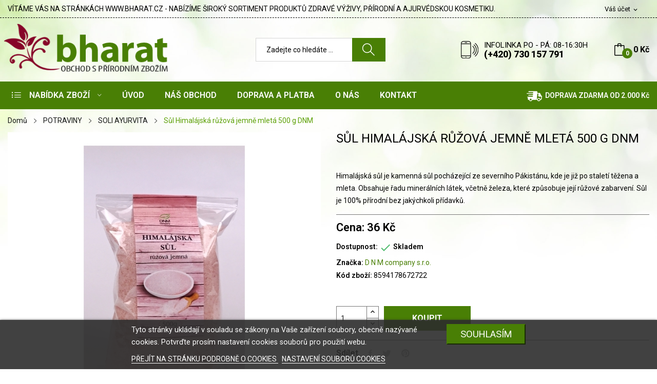

--- FILE ---
content_type: text/html; charset=utf-8
request_url: https://www.bharat.cz/soli/308-sul-himalajska-ruzova-jemne-mleta-500-g-dnm-8594178672722.html
body_size: 19547
content:
<!doctype html>
<html lang="cs">

  <head>
    
      
  <meta charset="utf-8">


  <meta http-equiv="x-ua-compatible" content="ie=edge">



  <link rel="canonical" href="https://www.bharat.cz/soli/308-sul-himalajska-ruzova-jemne-mleta-500-g-dnm-8594178672722.html">

  <title>Sůl Himalájská růžová jemně mletá 500 g DNM</title>
  <meta name="description" content="Himalájská sůl je kamenná sůl pocházející ze severního Pákistánu, kde je již po staletí těžena a mleta. Obsahuje řadu minerálních látek, včetně železa, které způsobuje její růžové zabarvení. Sůl je 100% přírodní bez jakýchkoli přídavků.">
  <meta name="keywords" content="">
      
                  <link rel="alternate" href="https://www.bharat.cz/soli/308-sul-himalajska-ruzova-jemne-mleta-500-g-dnm-8594178672722.html" hreflang="cs-CZ">
        



  <meta name="viewport" content="width=device-width, initial-scale=1">



  <link rel="icon" type="image/vnd.microsoft.icon" href="/img/favicon.ico?1741335178">
  <link rel="shortcut icon" type="image/x-icon" href="/img/favicon.ico?1741335178">

 <script src="https://ajax.googleapis.com/ajax/libs/jquery/3.2.1/jquery.min.js"></script>

    <link rel="stylesheet" href="https://www.bharat.cz/themes/theme_rozer1/assets/css/theme.css" type="text/css" media="all">
  <link rel="stylesheet" href="https://fonts.googleapis.com/css?family=Roboto:300,300i,400,400i,600,600i,700,700i,800,800i&amp;display=swap&amp;subset=cyrillic,cyrillic-ext,greek,greek-ext,latin-ext,vietnamese" type="text/css" media="all">
  <link rel="stylesheet" href="/modules/packetery/views/css/front.css?v=2.1.12" type="text/css" media="all">
  <link rel="stylesheet" href="https://www.bharat.cz/modules/posrotatorimg/css/posrotatorimg.css" type="text/css" media="all">
  <link rel="stylesheet" href="https://www.bharat.cz/modules/posmegamenu//views/css/front.css" type="text/css" media="all">
  <link rel="stylesheet" href="https://www.bharat.cz/modules/posmegamenu/views/css/posmegamenu_s_1.css" type="text/css" media="all">
  <link rel="stylesheet" href="https://www.bharat.cz/modules/posslideshows/css/nivo-slider/nivo-slider.css" type="text/css" media="all">
  <link rel="stylesheet" href="https://www.bharat.cz/modules/posthemeoptions/views/css/posthemeoptions_s_1.css" type="text/css" media="all">
  <link rel="stylesheet" href="https://www.bharat.cz/modules/m4pdf/views/css/m4pdf.css" type="text/css" media="all">
  <link rel="stylesheet" href="https://www.bharat.cz/modules/posvegamenu//views/css/front.css" type="text/css" media="all">
  <link rel="stylesheet" href="https://www.bharat.cz/modules/posvegamenu/views/css/posvegamenu_s_1.css" type="text/css" media="all">
  <link rel="stylesheet" href="https://www.bharat.cz/modules/lgcookieslaw/views/css/front.css" type="text/css" media="all">
  <link rel="stylesheet" href="https://www.bharat.cz/modules/lgcookieslaw/views/css/lgcookieslaw.css" type="text/css" media="all">
  <link rel="stylesheet" href="https://www.bharat.cz/js/jquery/ui/themes/base/minified/jquery-ui.min.css" type="text/css" media="all">
  <link rel="stylesheet" href="https://www.bharat.cz/js/jquery/ui/themes/base/minified/jquery.ui.theme.min.css" type="text/css" media="all">
  <link rel="stylesheet" href="https://www.bharat.cz/themes/theme_rozer1/modules/possearchproducts/views/css/possearch.css" type="text/css" media="all">
  <link rel="stylesheet" href="https://www.bharat.cz/js/jquery/plugins/fancybox/jquery.fancybox.css" type="text/css" media="all">
  <link rel="stylesheet" href="https://www.bharat.cz/themes/theme_rozer1/assets/css/custom.css" type="text/css" media="all">




  

  <script type="text/javascript">
        var CLOSE = "Zav\u0159\u00edt kategorie";
        var MORE = "V\u00edce kategori\u00ed";
        var id_lang = 1;
        var lgcookieslaw_block = false;
        var lgcookieslaw_cookie_name = "__lglaw";
        var lgcookieslaw_position = "2";
        var lgcookieslaw_reload = true;
        var lgcookieslaw_session_time = "31536000";
        var m4_base_uri = "https:\/\/www.bharat.cz\/";
        var possearch_image = 1;
        var possearch_number = 10;
        var prestashop = {"cart":{"products":[],"totals":{"total":{"type":"total","label":"Celkem","amount":0,"value":"0\u00a0K\u010d"},"total_including_tax":{"type":"total","label":"Celkov\u00e1 cena","amount":0,"value":"0\u00a0K\u010d"},"total_excluding_tax":{"type":"total","label":"Celkem","amount":0,"value":"0\u00a0K\u010d"}},"subtotals":{"products":{"type":"products","label":"Mezisou\u010det","amount":0,"value":"0\u00a0K\u010d"},"discounts":null,"shipping":{"type":"shipping","label":"Doru\u010den\u00ed","amount":0,"value":"Zdarma"},"tax":null},"products_count":0,"summary_string":"0 polo\u017eek","vouchers":{"allowed":0,"added":[]},"discounts":[],"minimalPurchase":0,"minimalPurchaseRequired":""},"currency":{"name":"\u010cesk\u00e1 koruna","iso_code":"CZK","iso_code_num":"203","sign":"K\u010d"},"customer":{"lastname":null,"firstname":null,"email":null,"birthday":null,"newsletter":null,"newsletter_date_add":null,"optin":null,"website":null,"company":null,"siret":null,"ape":null,"is_logged":false,"gender":{"type":null,"name":null},"addresses":[]},"language":{"name":"\u010ce\u0161tina (Czech)","iso_code":"cs","locale":"cs-CZ","language_code":"cs-CZ","is_rtl":"0","date_format_lite":"Y-m-d","date_format_full":"Y-m-d H:i:s","id":1},"page":{"title":"","canonical":null,"meta":{"title":"S\u016fl Himal\u00e1jsk\u00e1 r\u016f\u017eov\u00e1 jemn\u011b mlet\u00e1 500 g DNM","description":"Himal\u00e1jsk\u00e1 s\u016fl je kamenn\u00e1 s\u016fl poch\u00e1zej\u00edc\u00ed ze severn\u00edho P\u00e1kist\u00e1nu, kde je ji\u017e po stalet\u00ed t\u011b\u017eena a mleta. Obsahuje \u0159adu miner\u00e1ln\u00edch l\u00e1tek, v\u010detn\u011b \u017eeleza, kter\u00e9 zp\u016fsobuje jej\u00ed r\u016f\u017eov\u00e9 zabarven\u00ed. S\u016fl je 100% p\u0159\u00edrodn\u00ed bez jak\u00fdchkoli p\u0159\u00eddavk\u016f.","keywords":"","robots":"index"},"page_name":"product","body_classes":{"lang-cs":true,"lang-rtl":false,"country-CZ":true,"currency-CZK":true,"layout-full-width":true,"page-product":true,"tax-display-enabled":true,"product-id-308":true,"product-S\u016fl Himal\u00e1jsk\u00e1 r\u016f\u017eov\u00e1 jemn\u011b mlet\u00e1 500 g DNM":true,"product-id-category-295":true,"product-id-manufacturer-1":true,"product-id-supplier-0":true,"product-available-for-order":true},"admin_notifications":[]},"shop":{"name":"Bharat.cz","logo":"\/img\/dnm-companycz-logo-1741335178.jpg","stores_icon":"\/img\/logo_stores.png","favicon":"\/img\/favicon.ico"},"urls":{"base_url":"https:\/\/www.bharat.cz\/","current_url":"https:\/\/www.bharat.cz\/soli\/308-sul-himalajska-ruzova-jemne-mleta-500-g-dnm-8594178672722.html","shop_domain_url":"https:\/\/www.bharat.cz","img_ps_url":"https:\/\/www.bharat.cz\/img\/","img_cat_url":"https:\/\/www.bharat.cz\/img\/c\/","img_lang_url":"https:\/\/www.bharat.cz\/img\/l\/","img_prod_url":"https:\/\/www.bharat.cz\/img\/p\/","img_manu_url":"https:\/\/www.bharat.cz\/img\/m\/","img_sup_url":"https:\/\/www.bharat.cz\/img\/su\/","img_ship_url":"https:\/\/www.bharat.cz\/img\/s\/","img_store_url":"https:\/\/www.bharat.cz\/img\/st\/","img_col_url":"https:\/\/www.bharat.cz\/img\/co\/","img_url":"https:\/\/www.bharat.cz\/themes\/theme_rozer1\/assets\/img\/","css_url":"https:\/\/www.bharat.cz\/themes\/theme_rozer1\/assets\/css\/","js_url":"https:\/\/www.bharat.cz\/themes\/theme_rozer1\/assets\/js\/","pic_url":"https:\/\/www.bharat.cz\/upload\/","pages":{"address":"https:\/\/www.bharat.cz\/adresa","addresses":"https:\/\/www.bharat.cz\/adresy","authentication":"https:\/\/www.bharat.cz\/p\u0159ihl\u00e1sit","cart":"https:\/\/www.bharat.cz\/kosik","category":"https:\/\/www.bharat.cz\/index.php?controller=category","cms":"https:\/\/www.bharat.cz\/index.php?controller=cms","contact":"https:\/\/www.bharat.cz\/napiste-nam","discount":"https:\/\/www.bharat.cz\/slevy","guest_tracking":"https:\/\/www.bharat.cz\/sledovani-objednavky-navstevnika","history":"https:\/\/www.bharat.cz\/historie-objednavek","identity":"https:\/\/www.bharat.cz\/Identita","index":"https:\/\/www.bharat.cz\/","my_account":"https:\/\/www.bharat.cz\/muj-ucet","order_confirmation":"https:\/\/www.bharat.cz\/potvrzeni-objednavky","order_detail":"https:\/\/www.bharat.cz\/index.php?controller=order-detail","order_follow":"https:\/\/www.bharat.cz\/Sledov\u00e1n\u00ed objedn\u00e1vky","order":"https:\/\/www.bharat.cz\/objednavka","order_return":"https:\/\/www.bharat.cz\/index.php?controller=order-return","order_slip":"https:\/\/www.bharat.cz\/dobropis","pagenotfound":"https:\/\/www.bharat.cz\/stranka-nenalezena","password":"https:\/\/www.bharat.cz\/obnova-hesla","pdf_invoice":"https:\/\/www.bharat.cz\/index.php?controller=pdf-invoice","pdf_order_return":"https:\/\/www.bharat.cz\/index.php?controller=pdf-order-return","pdf_order_slip":"https:\/\/www.bharat.cz\/index.php?controller=pdf-order-slip","prices_drop":"https:\/\/www.bharat.cz\/akce","product":"https:\/\/www.bharat.cz\/index.php?controller=product","search":"https:\/\/www.bharat.cz\/vyhledavani","sitemap":"https:\/\/www.bharat.cz\/mapa str\u00e1nek","stores":"https:\/\/www.bharat.cz\/prodejny","supplier":"https:\/\/www.bharat.cz\/dodavatele","register":"https:\/\/www.bharat.cz\/p\u0159ihl\u00e1sit?create_account=1","order_login":"https:\/\/www.bharat.cz\/objednavka?login=1"},"alternative_langs":{"cs-CZ":"https:\/\/www.bharat.cz\/soli\/308-sul-himalajska-ruzova-jemne-mleta-500-g-dnm-8594178672722.html"},"theme_assets":"\/themes\/theme_rozer1\/assets\/","actions":{"logout":"https:\/\/www.bharat.cz\/?mylogout="},"no_picture_image":{"bySize":{"small_default":{"url":"https:\/\/www.bharat.cz\/img\/p\/cs-default-small_default.jpg","width":98,"height":98},"cart_default":{"url":"https:\/\/www.bharat.cz\/img\/p\/cs-default-cart_default.jpg","width":125,"height":125},"home_default":{"url":"https:\/\/www.bharat.cz\/img\/p\/cs-default-home_default.jpg","width":360,"height":360},"medium_default":{"url":"https:\/\/www.bharat.cz\/img\/p\/cs-default-medium_default.jpg","width":452,"height":452},"large_default":{"url":"https:\/\/www.bharat.cz\/img\/p\/cs-default-large_default.jpg","width":700,"height":700}},"small":{"url":"https:\/\/www.bharat.cz\/img\/p\/cs-default-small_default.jpg","width":98,"height":98},"medium":{"url":"https:\/\/www.bharat.cz\/img\/p\/cs-default-home_default.jpg","width":360,"height":360},"large":{"url":"https:\/\/www.bharat.cz\/img\/p\/cs-default-large_default.jpg","width":700,"height":700},"legend":""}},"configuration":{"display_taxes_label":true,"display_prices_tax_incl":true,"is_catalog":false,"show_prices":true,"opt_in":{"partner":false},"quantity_discount":{"type":"price","label":"Cena"},"voucher_enabled":0,"return_enabled":1},"field_required":[],"breadcrumb":{"links":[{"title":"Dom\u016f","url":"https:\/\/www.bharat.cz\/"},{"title":"POTRAVINY","url":"https:\/\/www.bharat.cz\/273-kategorie-1"},{"title":"SOLI AYURVITA","url":"https:\/\/www.bharat.cz\/295-soli"},{"title":"S\u016fl Himal\u00e1jsk\u00e1 r\u016f\u017eov\u00e1 jemn\u011b mlet\u00e1 500 g DNM","url":"https:\/\/www.bharat.cz\/soli\/308-sul-himalajska-ruzova-jemne-mleta-500-g-dnm-8594178672722.html"}],"count":4},"link":{"protocol_link":"https:\/\/","protocol_content":"https:\/\/"},"time":1769032665,"static_token":"60ea4a096dc9584d96f3cf3aebf332c8","token":"4f8a0a98b9114927d1c688a6842bdfd6"};
      </script>



  <style type="text/css">
.animation6 {
	 -webkit-transition-duration: 500ms !important;
    -moz-transition-duration: 500ms !important;
    -o-transition-duration: 500ms !important;
    transition-duration: 500ms !important;
}

</style>



    
  <meta property="og:type" content="product">
  <meta property="og:url" content="https://www.bharat.cz/soli/308-sul-himalajska-ruzova-jemne-mleta-500-g-dnm-8594178672722.html">
  <meta property="og:title" content="Sůl Himalájská růžová jemně mletá 500 g DNM">
  <meta property="og:site_name" content="Bharat.cz">
  <meta property="og:description" content="Himalájská sůl je kamenná sůl pocházející ze severního Pákistánu, kde je již po staletí těžena a mleta. Obsahuje řadu minerálních látek, včetně železa, které způsobuje její růžové zabarvení. Sůl je 100% přírodní bez jakýchkoli přídavků.">
  <meta property="og:image" content="https://www.bharat.cz/266-large_default/sul-himalajska-ruzova-jemne-mleta-500-g-dnm.jpg">
  <meta property="product:pretax_price:amount" content="32.142857">
  <meta property="product:pretax_price:currency" content="CZK">
  <meta property="product:price:amount" content="36">
  <meta property="product:price:currency" content="CZK">
  
  </head>

  <body itemscope itemtype="http://schema.org/WebPage" id="product"  class="lang-cs country-cz currency-czk layout-full-width page-product tax-display-enabled product-id-308 product-sul-himalajska-ruzova-jemne-mleta-500-g-dnm product-id-category-295 product-id-manufacturer-1 product-id-supplier-0 product-available-for-order"> 

    
      
    

    <main>
      
              

      <header id="header">
        
          
<div class="header-banner">
	
</div>



<nav class="header-nav">
	<div class="container"> 
		<div class="hidden-md-down">
			<div id="_desktop_user_info">
	<div class="user-info-block selector-block">
		<div class="currency-selector localiz_block dropdown js-dropdown">
			<button data-target="#" data-toggle="dropdown" class=" btn-unstyle hidden-md-down">
			  <span class="expand-more">Váš účet</span>
			  <i class="material-icons">expand_more</i>
			</button>
			<button data-target="#" data-toggle="dropdown" class=" btn-unstyle hidden-lg-up">
				<i class="icon-user"></i>
			</button>
			<ul class="dropdown-menu">
			<li>
				<a href="https://www.bharat.cz/muj-ucet" rel="nofollow" class="dropdown-item">Váš účet</a>
			</li>
			<li>
			<li>
				<a href="https://www.bharat.cz/kosik?action=show" class="dropdown-item" >Objednávka</a>
			</li>
			<li>
								  <a
					href="https://www.bharat.cz/muj-ucet"
					title="Přihlášení k vašemu zákaznickému účtu"
					rel="nofollow" class="dropdown-item"
				  >
					<span>Přihlásit</span>
				  </a>
			  </li>
						</ul>
		</div>
	</div>
	
</div>
  <div style="text-align: left;"><span style="color: #000000;"><span style="color: #000;">VÍTÁME VÁS NA STRÁNKÁCH WWW.BHARAT.CZ - NABÍZÍME ŠIROKÝ SORTIMENT PRODUKTŮ ZDRAVÉ VÝŽIVY, PŘÍRODNÍ A AJURVÉDSKOU KOSMETIKU.</span></span></div>

		</div>
	</div>
	<div class="container">
		<div class="hidden-lg-up  mobile">
			<div id="_mobile_static"></div>
			<div class="row row-mobile">
				<div class="col-mobile col-md-4 col-xs-4">
					<div class="float-xs-left" id="menu-icon">
						<i class="ion-android-menu"></i>
					</div>
					<div id="mobile_top_menu_wrapper" class="row hidden-lg-up" style="display:none;">
						<div class="top-header-mobile">							
							<div id="_mobile_compare"></div>
							<div id="_mobile_wishtlist"></div>
						</div>
						<div id="_mobile_currency_selector"></div>
						<div id="_mobile_language_selector"></div>				
						<div class="menu-close"> 
							menu <i class="material-icons float-xs-right">arrow_back</i>
						</div>
						<div class="menu-tabs">							
							<div class="js-top-menu-bottom">												
								<div id="_mobile_megamenu"></div>
								<div id="_mobile_vegamenu"></div>
								
							</div>
							
						</div>
					 </div>
				</div>
				<div class="col-mobile col-md-4 col-xs-4 mobile-center">
					<div class="top-logo" id="_mobile_logo"></div>
				</div>
				<div class="col-mobile col-md-4 col-xs-4 mobile-right">
					<div id="_mobile_cart_block"></div>
					<div id="_mobile_user_info"></div>
				</div>
			</div>
			<div id="_mobile_search_category"></div>
		</div>
	</div>
</nav>



<div class="header-top top_bg hidden-md-down">
	<div class="container">
		<div class="row">
			<div class="col col" id="_desktop_logo">
								<a href="https://www.bharat.cz/">
				<img class="logo img-responsive" src="/img/dnm-companycz-logo-1741335178.jpg" alt="Bharat.cz">
				</a>
							</div>
			<div class=" col col-md-10 col-sm-12 position-static">
				<div id="_desktop_cart_block">
	<div class="blockcart cart-preview" data-refresh-url="//www.bharat.cz/module/ps_shoppingcart/ajax" data-cartitems="0">
		<div class="button_cart">
			<a rel="nofollow" href="//www.bharat.cz/kosik?action=show" class="desktop hidden-md-down">
				 <span class="item_count">0</span>
				 <span class="item_total">0 Kč</span>
			</a>
			<a rel="nofollow" href="//www.bharat.cz/kosik?action=show" class="mobile hidden-lg-up">
				<span class="item_count">0</span>
			</a>
		</div>
		<div class="popup_cart">
			<div class="content-cart">
				<div class="mini_cart_arrow"></div>
				<ul>
				  				</ul>
				<div class="price_content">
					<div class="cart-subtotals">
					  						<div class="products price_inline">
						  <span class="label">Mezisoučet</span>
						  <span class="value">0 Kč</span>
						</div>
					  						<div class=" price_inline">
						  <span class="label"></span>
						  <span class="value"></span>
						</div>
					  						<div class="shipping price_inline">
						  <span class="label">Doručení</span>
						  <span class="value">Zdarma</span>
						</div>
					  						<div class=" price_inline">
						  <span class="label"></span>
						  <span class="value"></span>
						</div>
					  					</div>
					<div class="cart-total price_inline">
					  <span class="label">Celkem</span>
					  <span class="value">0 Kč</span>
					</div>
				</div>
				<div class="checkout">
					<a href="//www.bharat.cz/kosik?action=show" class="btn btn-primary">Objednávka</a> 
				</div>
			</div>
		</div>
	</div>
</div>
<div id="_desktop_contact_link">
  <div class="contact-link">
	<div class="phone">
		<p>INFOLINKA PO - P&Aacute;: 08-16:30H</p>
		<a href="tel:(+420) 730 157 791">(+420) 730 157 791</a>
	</div>
  </div>
</div>
<!-- pos search module TOP -->
<div id="_desktop_search_category" class="col-md-7 col-xs-12"> 
	<div id="pos_search_top">
		<form method="get" action="//www.bharat.cz/vyhledavani" id="searchbox" class="form-inline form_search "  data-search-controller-url="/modules/possearchproducts/SearchProducts.php">
			<label for="pos_query_top"><!-- image on background --></label>
			<input type="hidden" name="controller" value="search">  
			<div class="pos_search form-group">
				  
			</div>
			<input type="text" name="s" value="" placeholder="Zadejte co hled&aacute;te ... " id="pos_query_top" class="search_query form-control ac_input" >
			<button type="submit" class="btn btn-default search_submit">
				<i class="icon-magnifier"></i>
			</button>
		</form>
	</div>
</div>

<!-- /pos search module TOP -->

			</div>
			
		</div>
	</div>

</div>
<div class="header-bottom top_bg hidden-md-down">
	<div class="container">
		<div class="row">
			<div class="col col-sm-12 col-lg-3 col-xl-2">
				

<div id="_desktop_vegamenu">
<div class="pos-menu-vertical" data-more-less="999">
	<h3 class="title_vertical hidden-md-down">&nbsp;&nbsp;NABÍDKA ZBOŽÍ </h3>
	<ul class="menu-content"> 
			 			
				<li class="menu-item menu-item27  hasChild ">
					
					<a href="https://www.bharat.cz/273-kategorie-1" >
						
												<span>POTRAVINY</span>
												 <i class="hidden-md-down icon_sub ion-ios-arrow-right"></i>					</a>
																											<span class="icon-drop-mobile"><i class="material-icons add">add</i><i class="material-icons remove">remove </i></span><ul class="menu-dropdown cat-drop-menu menu_slidedown"><li><a href="https://www.bharat.cz/283-ghi" class=""><span>GHÍ A OLEJE</span></a></li><li><a href="https://www.bharat.cz/456-mouky" class=""><span>MOUKY, VLOČKY, MüSLI</span></a></li><li><a href="https://www.bharat.cz/449-testoviny" class=""><span>TĚSTOVINY</span></a></li><li><a href="https://www.bharat.cz/292-lusteniny-a-obiloviny" class=""><span>LUŠTĚNINY - OBILOVINY - TAPIOKA - ŘASY</span></a><span class="icon-drop-mobile"><i class="material-icons add">add</i><i class="material-icons remove">remove </i></span><ul class="menu-dropdown cat-drop-menu "><li><a href="https://www.bharat.cz/457-lusteniny" class=""><span>LUŠTĚNINY</span></a></li><li><a href="https://www.bharat.cz/458-obiloviny" class=""><span>OBILOVINY</span></a></li><li><a href="https://www.bharat.cz/498-rasy" class=""><span>ŘASY</span></a></li></ul></li><li><a href="https://www.bharat.cz/294-koreni-a-jejich-smesi-dnm" class=""><span>KOŘENÍ A JEJICH SMĚSI AYURVITA</span></a><span class="icon-drop-mobile"><i class="material-icons add">add</i><i class="material-icons remove">remove </i></span><ul class="menu-dropdown cat-drop-menu "><li><a href="https://www.bharat.cz/329-jednodruhove-koreni-dnm" class=""><span>JEDNODRUHOVÉ KOŘENÍ DNM</span></a></li><li><a href="https://www.bharat.cz/330-zelene-koreni-dnm" class=""><span>BYLINKY, ZELENÉ KOŘENÍ DNM</span></a></li><li><a href="https://www.bharat.cz/331-smesi-koreni-dnm" class=""><span>SMĚSI KOŘENÍ DNM</span></a></li><li><a href="https://www.bharat.cz/332-koreni-gastro-baleni-300-g-400-g-500-g" class=""><span>KOŘENÍ GASTRO BALENÍ 300 g, 400 g, 500 g</span></a></li><li><a href="https://www.bharat.cz/333-bio-koreni-jednodruhove" class=""><span>BIO KOŘENÍ JEDNODRUHOVÉ</span></a></li></ul></li><li><a href="https://www.bharat.cz/293-ruzova-voda" class=""><span>VEGY, OCHUCOVADLA, RŮŽOVÁ VODA</span></a></li><li><a href="https://www.bharat.cz/295-soli" class=""><span>SOLI AYURVITA</span></a></li><li><a href="https://www.bharat.cz/454-ochucovadla" class=""><span>OCHUCOVADLA, kypřidla, zahušťovadla, omáčky,...</span></a></li><li><a href="https://www.bharat.cz/287-pickles-a-catni" class=""><span>PICKLES A ČATNÍ</span></a></li><li><a href="https://www.bharat.cz/296-susene-ovoce-orechy-a-jejich-smesi" class=""><span>SUŠENÉ OVOCE, OŘECHY, SEMÍNKA A JEJICH SMĚSI</span></a></li><li><a href="https://www.bharat.cz/341-gastro-baleni-dnm" class=""><span>GASTRO BALENÍ DNM</span></a></li><li><a href="https://www.bharat.cz/522-sladke-pochutiny-bonbony" class=""><span>SLADKÉ POCHUTINY, BONBONY</span></a></li><li><a href="https://www.bharat.cz/397-dzemy" class=""><span>POMAZÁNKY, PAŠTIKY, DŽEMY</span></a></li><li><a href="https://www.bharat.cz/450-slane-pochutiny" class=""><span>SLANÉ POCHUTINY</span></a></li><li><a href="https://www.bharat.cz/453-hotova-jidla" class=""><span>HOTOVÁ JÍDLA</span></a></li></ul>
									</li>
			 			
				<li class="menu-item menu-item30  hasChild ">
					
					<a href="https://www.bharat.cz/275-kategorie-3" >
						
												<span>PŘÍRODNÍ KOSMETIKA</span>
												 <i class="hidden-md-down icon_sub ion-ios-arrow-right"></i>					</a>
																											<span class="icon-drop-mobile"><i class="material-icons add">add</i><i class="material-icons remove">remove </i></span><ul class="menu-dropdown cat-drop-menu menu_slidedown"><li><a href="https://www.bharat.cz/336-kosmetika-esi" class=""><span>KOSMETIKA ESI</span></a><span class="icon-drop-mobile"><i class="material-icons add">add</i><i class="material-icons remove">remove </i></span><ul class="menu-dropdown cat-drop-menu "><li><a href="https://www.bharat.cz/351-aloe-vera-gely" class=""><span>ALOE VERA GELY</span></a></li><li><a href="https://www.bharat.cz/352-hojive-a-lecive-masti" class=""><span>HOJIVÉ A LÉČIVÉ MASTI</span></a></li><li><a href="https://www.bharat.cz/354-mydla" class=""><span>MÝDLA</span></a></li><li><a href="https://www.bharat.cz/355-oleje" class=""><span>OLEJE</span></a></li><li><a href="https://www.bharat.cz/358-ustni-hygiena-s-aloe-vera" class=""><span>ÚSTNÍ HYGIENA S ALOE VERA</span></a></li><li><a href="https://www.bharat.cz/359-vlasove-sampony" class=""><span>VLASOVÉ ŠAMPONY</span></a></li></ul></li><li><a href="https://www.bharat.cz/415-saloos" class=""><span>SALOOS</span></a></li><li><a href="https://www.bharat.cz/434-hair-wonder-colour-care" class=""><span>HAIR WONDER COLOUR & CARE</span></a></li><li><a href="https://www.bharat.cz/437-lavera" class=""><span>LAVERA</span></a></li><li><a href="https://www.bharat.cz/438-purity-vision" class=""><span>PURITY VISION</span></a></li><li><a href="https://www.bharat.cz/488-urbanveda" class=""><span>URBANVEDA</span></a></li><li><a href="https://www.bharat.cz/497-koloidni-stribro" class=""><span>KOLOIDNÍ STŘÍBRO</span></a></li><li><a href="https://www.bharat.cz/500-kosmetika-ayumi" class=""><span>KOSMETIKA AYUMI</span></a><span class="icon-drop-mobile"><i class="material-icons add">add</i><i class="material-icons remove">remove </i></span><ul class="menu-dropdown cat-drop-menu "><li><a href="https://www.bharat.cz/501-mydla" class=""><span>MÝDLA</span></a></li><li><a href="https://www.bharat.cz/502-oleje" class=""><span>OLEJE</span></a></li><li><a href="https://www.bharat.cz/513-vlasove-sampony-balzamy-a-oleje" class=""><span>VLASOVÉ ŠAMPONY, BALZÁMY A OLEJE</span></a></li></ul></li><li><a href="https://www.bharat.cz/521-ustni-hygiena" class=""><span>ÚSTNÍ HYGIENA</span></a></li></ul>
									</li>
			 			
				<li class="menu-item menu-item26  hasChild ">
					
					<a href="https://www.bharat.cz/311-ajurveda" >
						
												<span>AJURVÉDA</span>
												 <i class="hidden-md-down icon_sub ion-ios-arrow-right"></i>					</a>
																											<span class="icon-drop-mobile"><i class="material-icons add">add</i><i class="material-icons remove">remove </i></span><ul class="menu-dropdown cat-drop-menu menu_slidedown"><li><a href="https://www.bharat.cz/317-ajurvedske-kafe" class=""><span>AJURVÉDSKÉ KAFE</span></a></li><li><a href="https://www.bharat.cz/320-bio" class=""><span>AJURVÉDSKÉ PRODUKTY BIO</span></a></li><li><a href="https://www.bharat.cz/321-kosmetika-" class=""><span>AJURVÉDSKÁ KOSMETIKA </span></a><span class="icon-drop-mobile"><i class="material-icons add">add</i><i class="material-icons remove">remove </i></span><ul class="menu-dropdown cat-drop-menu "><li><a href="https://www.bharat.cz/360-kosmetika-urbanveda" class=""><span>KOSMETIKA URBANVEDA</span></a></li><li><a href="https://www.bharat.cz/367-kosmetika-ayumi-ayuuri" class=""><span>KOSMETIKA AYUMI, AYUURI</span></a></li><li><a href="https://www.bharat.cz/492-ustni-hygiena" class=""><span>ÚSTNÍ HYGIENA</span></a></li></ul></li><li><a href="https://www.bharat.cz/322-nadobi" class=""><span>AJURVÉDSKÉ POMŮCKY </span></a><span class="icon-drop-mobile"><i class="material-icons add">add</i><i class="material-icons remove">remove </i></span><ul class="menu-dropdown cat-drop-menu "><li><a href="https://www.bharat.cz/377-bytovy-textil" class=""><span>BYTOVÝ TEXTIL</span></a></li><li><a href="https://www.bharat.cz/378-nadobi" class=""><span>NÁDOBÍ</span></a></li><li><a href="https://www.bharat.cz/379-vonn" class=""><span>VONNÉ TYČINKY</span></a></li></ul></li><li><a href="https://www.bharat.cz/334-ajurvedske-caje" class=""><span>AJURVÉDSKÉ ČAJE</span></a></li><li><a href="https://www.bharat.cz/477-chytre-kafe" class=""><span>CHYTRÉ KAFE BRAHMI</span></a></li><li><a href="https://www.bharat.cz/482-ghi-a-oleje" class=""><span>GHÍ A OLEJE</span></a></li></ul>
									</li>
			 			
				<li class="menu-item menu-item35   ">
					
					<a href="https://www.bharat.cz/373-bytovy-textil" >
						
												<span>BYTOVÝ TEXTIL</span>
																	</a>
																									</li>
			 			
				<li class="menu-item menu-item37   ">
					
					<a href="https://www.bharat.cz/375-nadobi" >
						
												<span>NÁDOBÍ</span>
																	</a>
																									</li>
			 			
				<li class="menu-item menu-item38   ">
					
					<a href="https://www.bharat.cz/376-ostatni" >
						
												<span>OSTATNÍ</span>
																	</a>
																									</li>
			 			
				<li class="menu-item menu-item31  hasChild ">
					
					<a href="https://www.bharat.cz/514-ekologicka-drogerie" >
						
												<span>EKOLOGICKÁ DROGERIE</span>
												 <i class="hidden-md-down icon_sub ion-ios-arrow-right"></i>					</a>
																											<span class="icon-drop-mobile"><i class="material-icons add">add</i><i class="material-icons remove">remove </i></span><ul class="menu-dropdown cat-drop-menu menu_slidedown"><li><a href="https://www.bharat.cz/515-praci-prostredky" class=""><span>Prací prostředky</span></a></li><li><a href="https://www.bharat.cz/516-pripravky-na-myti-nadobi" class=""><span>Přípravky na mytí nádobí</span></a></li><li><a href="https://www.bharat.cz/517-cistici-prostredky" class=""><span>Čistící prostředky</span></a></li></ul>
									</li>
			 			
				<li class="menu-item menu-item29  hasChild ">
					
					<a href="https://www.bharat.cz/277-kategorie-5" >
						
												<span>DOPLŇKY STRAVY</span>
												 <i class="hidden-md-down icon_sub ion-ios-arrow-right"></i>					</a>
																											<span class="icon-drop-mobile"><i class="material-icons add">add</i><i class="material-icons remove">remove </i></span><ul class="menu-dropdown cat-drop-menu menu_slidedown"><li><a href="https://www.bharat.cz/343-echinaid-produkty-z-echinacei" class=""><span>ECHINAID - PRODUKTY Z ECHINACEI</span></a></li><li><a href="https://www.bharat.cz/344-kapslekapkytabletysirupy-a-drinky-" class=""><span>KAPSLE,KAPKY,TABLETY,SIRUPY A DRINKY, </span></a><span class="icon-drop-mobile"><i class="material-icons add">add</i><i class="material-icons remove">remove </i></span><ul class="menu-dropdown cat-drop-menu "><li><a href="https://www.bharat.cz/462-gresik" class=""><span>GREŠÍK</span></a></li></ul></li><li><a href="https://www.bharat.cz/345-propolaid-produkty-z-propolisu" class=""><span>PROPOLAID - PRODUKTY Z PROPOLISU</span></a></li><li><a href="https://www.bharat.cz/342-stavy-" class=""><span>ŠŤÁVY</span></a></li></ul>
									</li>
			 			
				<li class="menu-item menu-item34  hasChild ">
					
					<a href="https://www.bharat.cz/518-aromaterapie" >
						
												<span>AROMATERAPIE</span>
												 <i class="hidden-md-down icon_sub ion-ios-arrow-right"></i>					</a>
																											<span class="icon-drop-mobile"><i class="material-icons add">add</i><i class="material-icons remove">remove </i></span><ul class="menu-dropdown cat-drop-menu menu_slidedown"><li><a href="https://www.bharat.cz/374-vonne-tycinky" class=""><span>VONNÉ TYČINKY</span></a></li><li><a href="https://www.bharat.cz/469-vonne-oleje-silice" class=""><span>VONNÉ OLEJE, SILICE</span></a><span class="icon-drop-mobile"><i class="material-icons add">add</i><i class="material-icons remove">remove </i></span><ul class="menu-dropdown cat-drop-menu "><li><a href="https://www.bharat.cz/470-silice" class=""><span>SILICE</span></a></li><li><a href="https://www.bharat.cz/511-bio-silice-saloos" class=""><span>BIO SILICE SALOOS</span></a></li></ul></li></ul>
									</li>
			 			
				<li class="menu-item menu-item39   ">
					
					<a href="https://www.bharat.cz/520-darkove-zbozi" >
						
												<span>DÁRKOVÉ ZBOŽÍ</span>
																	</a>
																									</li>
			 			
				<li class="menu-item menu-item33  hasChild ">
					
					<a href="https://www.bharat.cz/439-knihy" >
						
												<span>KNIHY</span>
												 <i class="hidden-md-down icon_sub ion-ios-arrow-right"></i>					</a>
																											<span class="icon-drop-mobile"><i class="material-icons add">add</i><i class="material-icons remove">remove </i></span><ul class="menu-dropdown cat-drop-menu menu_slidedown"><li><a href="https://www.bharat.cz/448-joga-v-dennim-zivote" class=""><span>JÓGA V DENNÍM ŽIVOTĚ</span></a></li><li><a href="https://www.bharat.cz/441-ajurveda" class=""><span>AJURVÉDA</span></a></li><li><a href="https://www.bharat.cz/440-joga-meditace" class=""><span>JÓGA, MEDITACE</span></a></li><li><a href="https://www.bharat.cz/445-zivotni-styl" class=""><span>ŽIVOTNÍ STYL</span></a></li><li><a href="https://www.bharat.cz/443-kucharky" class=""><span>KUCHAŘKY</span></a></li><li><a href="https://www.bharat.cz/444-zahranicni" class=""><span>ZAHRANIČNÍ</span></a></li></ul>
									</li>
			 			
				<li class="menu-item menu-item36  hasChild ">
					
					<a href="https://www.bharat.cz/478-sosky" >
						
												<span>SOŠKY</span>
												 <i class="hidden-md-down icon_sub ion-ios-arrow-right"></i>					</a>
																											<span class="icon-drop-mobile"><i class="material-icons add">add</i><i class="material-icons remove">remove </i></span><ul class="menu-dropdown cat-drop-menu menu_slidedown"><li><a href="https://www.bharat.cz/479-drevene-sosky" class=""><span>DŘEVĚNÉ SOŠKY</span></a></li><li><a href="https://www.bharat.cz/480-mramorove-sosky" class=""><span>MRAMOROVÉ SOŠKY</span></a></li><li><a href="https://www.bharat.cz/481-kovove-sosky" class=""><span>KOVOVÉ SOŠKY</span></a></li></ul>
									</li>
			 			
				<li class="menu-item menu-item32  hasChild ">
					
					<a href="https://www.bharat.cz/278-rostlinne-krmiva-psy-a-kocky" >
						
												<span>ROSTLINNÉ KRMIVO PRO PSY A KOČKY</span>
												 <i class="hidden-md-down icon_sub ion-ios-arrow-right"></i>					</a>
																											
									</li>
			</ul>
	
</div>
</div>
			</div>
			<div class=" col col-sm-12 col-lg-9 col-xl-10">
				<div id="_desktop_megamenu" class=" ">
<div class="pos-menu-horizontal">
	<ul class="menu-content"> 
			 			
				<li class=" menu-item menu-item20   ">
					
						<a href="https://www.bharat.cz/" >
						
												<span>ÚVOD</span>
																	</a>
					 
																				</li>
			 			
				<li class=" menu-item menu-item28   ">
					
						<a href="https://www.bharat.cz/content/17-nas-obchod" >
						
												<span>NÁŠ OBCHOD</span>
																	</a>
					 
																				</li>
			 			
				<li class=" menu-item menu-item26   ">
					
						<a href="https://www.bharat.cz/content/1-doprava-a-platba" >
						
												<span>DOPRAVA A PLATBA</span>
																	</a>
					 
																				</li>
			 			
				<li class=" menu-item menu-item24   ">
					
						<a href="https://www.bharat.cz/content/9-o-nas" >
						
												<span>O NÁS</span>
																	</a>
					 
																				</li>
			 			
				<li class=" menu-item menu-item17   ">
					
						<a href="https://www.bharat.cz/content/8-kontakt" >
						
												<span>KONTAKT</span>
																	</a>
					 
																				</li>
			</ul>
	
</div>
</div>  <div id="_desktop_static_order">
<div class="free-ship"><span style="color: #ffffff;"> <img style="float: left;" src="https://www.bharat.cz/img/cms/icon_cms4-2.png" width="30" height="27" /><strong>  DOPRAVA ZDARMA OD 2.000 Kč</strong></span></div>
</div>

			</div>
			
		</div>
	</div>

</div>


        
      </header>
		      
        
<aside id="notifications">
  <div class="container">
    
    
    
      </div>
</aside>
      
		
			<div class="breadcrumb_container " data-depth="4">
	<div class="container">
		<nav data-depth="4" class="breadcrumb">
		  <ol itemscope itemtype="http://schema.org/BreadcrumbList">
			
			  				
				  <li itemprop="itemListElement" itemscope itemtype="http://schema.org/ListItem">
					<a itemprop="item" href="https://www.bharat.cz/">
					  <span itemprop="name">Domů</span>
					</a>
					<meta itemprop="position" content="1">
				  </li>
				
			  				
				  <li itemprop="itemListElement" itemscope itemtype="http://schema.org/ListItem">
					<a itemprop="item" href="https://www.bharat.cz/273-kategorie-1">
					  <span itemprop="name">POTRAVINY</span>
					</a>
					<meta itemprop="position" content="2">
				  </li>
				
			  				
				  <li itemprop="itemListElement" itemscope itemtype="http://schema.org/ListItem">
					<a itemprop="item" href="https://www.bharat.cz/295-soli">
					  <span itemprop="name">SOLI AYURVITA</span>
					</a>
					<meta itemprop="position" content="3">
				  </li>
				
			  				
				  <li itemprop="itemListElement" itemscope itemtype="http://schema.org/ListItem">
					<a itemprop="item" href="https://www.bharat.cz/soli/308-sul-himalajska-ruzova-jemne-mleta-500-g-dnm-8594178672722.html">
					  <span itemprop="name">Sůl Himalájská růžová jemně mletá 500 g DNM</span>
					</a>
					<meta itemprop="position" content="4">
				  </li>
				
			  			
		  </ol>
		</nav>
	</div>
</div>

		
     <div id="wrapper">
        
        <div class="container">
			<div class="row">
			  

			  
  <div id="content-wrapper" class="col-xs-12">
    
    

  <section id="main" itemscope itemtype="https://schema.org/Product">
    <meta itemprop="url" content="https://www.bharat.cz/soli/308-sul-himalajska-ruzova-jemne-mleta-500-g-dnm-8594178672722.html">

    <div class="row">
      <div class="col-md-6 ">
        
          <section class="page-content" id="content">
            
            
              
				
	<div class="images-container">
	  
		<div class="product-view_content">
		  
			<ul class="product-flag">
			  			</ul>
		  
		<div class="product-cover slider-for">
		 		 <div class="thumb-item">
		  		  <div class="easyzoom easyzoom--overlay">
		  <a href="https://www.bharat.cz/266-large_default/sul-himalajska-ruzova-jemne-mleta-500-g-dnm.jpg">
		   <img class=""  style="width:100%;" src="https://www.bharat.cz/266-large_default/sul-himalajska-ruzova-jemne-mleta-500-g-dnm.jpg" alt="Sůl Himalájská růžová jemně mletá 500 g DNM" title="Sůl Himalájská růžová jemně mletá 500 g DNM" itemprop="image">
		  </a>
		  </div>

		  		   </div>
		 		</div>
		</div>
	  

 	</div>



 <script type="text/javascript">
	$(document).ready(function() {
	$('.images-container .slider-for').slick({
	   slidesToShow: 1,
	   slidesToScroll: 1,
	   focusOnSelect: true,
	   arrows: true, 
	   fade: true,
	   infinite: true,
	   lazyLoad: 'ondemand',
	   asNavFor: '.slider-nav'
	 });
	  if (0 == 0) {
		 $('.images-container .slider-nav').slick({
		   slidesToShow: 4,
		   slidesToScroll: 1,
		   asNavFor: '.slider-for',
		   dots: false, 
		   arrows: true, 
		   infinite: true,
		   focusOnSelect: true
		 });
	 }else {
	 $('.images-container .slider-nav').slick({
	   slidesToShow: 4,
	   slidesToScroll: 1,
	   asNavFor: '.slider-for',
	   vertical:true,
	   dots: false, 
	   arrows: true, 
	   infinite: true,
	   focusOnSelect: true,
	   responsive: [
	   	{
		  breakpoint: 991,
		  settings: {
			slidesToShow: 2, 
			slidesToScroll: 1,
		  }
		},
		{
		  breakpoint: 767,
		  settings: {
			slidesToShow: 4, 
			slidesToScroll: 1,
		  }
		},
		{
		  breakpoint: 543,
		  settings: {
			slidesToShow: 3, 
			slidesToScroll: 1,
		  }
		},
		{
		  breakpoint: 399,
		  settings: {
			slidesToShow: 2,
			slidesToScroll: 1, 
		  }
		}
		]
	 });
	 }
	 
	 $('.images-container .slider-for').slickLightbox({
			src: 'src',
			itemSelector: '.thumb-item img'
	 });
	 	if($(window).width() >= 992) 
		{
			var $easyzoom = $('.images-container .easyzoom').easyZoom(); 
		}
	$(window).resize(function(){
		if($(window).width() >= 992)
		{
			 var $easyzoom = $('.images-container .easyzoom').easyZoom();  
			$('.easyzoom--overlay').addClass('easyzoom');
		}
		else
		{
			$('.easyzoom--overlay').removeClass('easyzoom'); 	
		}
	});
});
</script>                         
            
          </section>
        
        </div>
        <div class="col-md-6 ">
			<div class="content_info">
				
					
					  <h1 class="h1 namne_details" itemprop="name">Sůl Himalájská růžová jemně mletá 500 g DNM</h1>
					
				
				
				
				  <div id="product-description-short-308" class="product-description-short" itemprop="description"><p style="text-align:left;">Himalájská sůl je kamenná sůl pocházející ze severního Pákistánu, kde je již po staletí těžena a mleta. Obsahuje řadu minerálních látek, včetně železa, které způsobuje její růžové zabarvení. Sůl je 100% přírodní bez jakýchkoli přídavků.</p></div>
				
				
				


				  
				
  <div class="product-prices">
  

    
      <div
        class="product-price h5 "
        itemprop="offers"
        itemscope
        itemtype="https://schema.org/Offer"
      >
        <link itemprop="availability" href="https://schema.org/PreOrder"/>
        <meta itemprop="priceCurrency" content="CZK">

      <div class="">
	
            <span class="cena-sdph" itemprop="price" content="36">Cena:&nbsp;36 Kč</span>


		    

        
        </div>
		
		

        
                  
		
		
	
		
		
		  
          
	
	
	
	
		  	
	
	
	
	
      </div>
    

    
          

    
          

    
          

    

	
	
	
	  
	 
	 
	 
	 
	 
		
		  <div class="product-reference"> <label class="dostupnost">Dostupnost: </label>

      <span id="product-availability">
        
                     
			<i class="material-icons rtl-no-flip product-available">&#xE5CA;</i>
          		  
		  <label class="dostupnostSKLADEM">
          Skladem
		  </label>
		  
              </span>
	  
	  
	  
	  
	  
	  
	            <div class="product-manufacturer">
                 
              </div>
    	  
	
	
	
	  
	  
	   </div>

	
	
	
	
	
	
	
	
	
	
  </div>
			  
			  
			  
			  
			  
			  
			  
			  
			  
			  
			  
			  
			  
			  
			  
			  

			  
			  
			
				
				
				
<div class="tab-pane"
     id="product-details"
     data-product="{&quot;id_shop_default&quot;:&quot;1&quot;,&quot;id_manufacturer&quot;:&quot;1&quot;,&quot;id_supplier&quot;:&quot;0&quot;,&quot;reference&quot;:&quot;8594178672722&quot;,&quot;is_virtual&quot;:&quot;0&quot;,&quot;delivery_in_stock&quot;:&quot;&quot;,&quot;delivery_out_stock&quot;:&quot;&quot;,&quot;id_category_default&quot;:&quot;295&quot;,&quot;on_sale&quot;:&quot;0&quot;,&quot;online_only&quot;:&quot;0&quot;,&quot;ecotax&quot;:0,&quot;minimal_quantity&quot;:&quot;1&quot;,&quot;low_stock_threshold&quot;:&quot;0&quot;,&quot;low_stock_alert&quot;:&quot;0&quot;,&quot;price&quot;:&quot;36\u00a0K\u010d&quot;,&quot;unity&quot;:&quot;&quot;,&quot;unit_price_ratio&quot;:&quot;0.000000&quot;,&quot;additional_shipping_cost&quot;:&quot;0.00&quot;,&quot;customizable&quot;:&quot;0&quot;,&quot;text_fields&quot;:&quot;0&quot;,&quot;uploadable_files&quot;:&quot;0&quot;,&quot;redirect_type&quot;:&quot;404&quot;,&quot;id_type_redirected&quot;:&quot;0&quot;,&quot;available_for_order&quot;:&quot;1&quot;,&quot;available_date&quot;:&quot;0000-00-00&quot;,&quot;show_condition&quot;:&quot;0&quot;,&quot;condition&quot;:&quot;new&quot;,&quot;show_price&quot;:&quot;1&quot;,&quot;indexed&quot;:&quot;1&quot;,&quot;visibility&quot;:&quot;both&quot;,&quot;cache_default_attribute&quot;:&quot;0&quot;,&quot;advanced_stock_management&quot;:&quot;0&quot;,&quot;date_add&quot;:&quot;2017-02-09 09:30:10&quot;,&quot;date_upd&quot;:&quot;2025-11-19 10:02:36&quot;,&quot;pack_stock_type&quot;:&quot;3&quot;,&quot;meta_description&quot;:&quot;&quot;,&quot;meta_keywords&quot;:&quot;&quot;,&quot;meta_title&quot;:&quot;&quot;,&quot;link_rewrite&quot;:&quot;sul-himalajska-ruzova-jemne-mleta-500-g-dnm&quot;,&quot;name&quot;:&quot;S\u016fl Himal\u00e1jsk\u00e1 r\u016f\u017eov\u00e1 jemn\u011b mlet\u00e1 500 g DNM&quot;,&quot;description&quot;:&quot;&lt;p style=\&quot;text-align:left;\&quot;&gt;&lt;strong&gt;\u00a0Slo\u017een\u00ed&lt;\/strong&gt;: s\u016fl jedl\u00e1 (NaCl) 98%, 2% ostatn\u00ed miner\u00e1ly (s\u00edra, v\u00e1pn\u00edk, ho\u0159\u010d\u00edk, drasl\u00edk, k\u0159em\u00edk, \u017eelezo..)&lt;em&gt;&lt;br \/&gt;&lt;\/em&gt;&lt;\/p&gt;\n&lt;p style=\&quot;text-align:left;\&quot;&gt;&lt;strong&gt;\u00a0Pou\u017eit\u00ed&lt;\/strong&gt;: pro p\u0159\u00edpravu slan\u00fdch i sladk\u00fdch pokrm\u016f a\u0165 u\u017e studen\u00fdch \u010di tepl\u00fdch. Jako sou\u010d\u00e1st ple\u0165ov\u00e9 masky, jako s\u016fl do koupele.&lt;\/p&gt;\n&lt;p style=\&quot;text-align:left;\&quot;&gt;\u00a0&lt;\/p&gt;\n&lt;ul style=\&quot;text-align:left;\&quot;&gt;&lt;li&gt;&lt;strong&gt;BEZ GLUTAMANU&lt;\/strong&gt;&lt;\/li&gt;\n&lt;li&gt;&lt;strong&gt;BEZ LEPKU&lt;\/strong&gt;&lt;\/li&gt;\n&lt;li&gt;&lt;strong&gt;BEZ BARVIV&lt;\/strong&gt;&lt;\/li&gt;\n&lt;li&gt;&lt;strong&gt;BEZ KONZERVANT\u016e&lt;\/strong&gt;&lt;\/li&gt;\n&lt;\/ul&gt;&lt;p style=\&quot;text-align:left;\&quot;&gt;&lt;strong&gt;&lt;br \/&gt;&lt;\/strong&gt;&lt;\/p&gt;\n&lt;p style=\&quot;text-align:left;\&quot;&gt;&lt;strong&gt;\u00a0Zem\u011b p\u016fvodu:&lt;\/strong&gt; P\u00e1kist\u00e1n&lt;\/p&gt;\n&lt;p style=\&quot;text-align:left;\&quot;&gt;&lt;strong&gt;\u00a0Dovoz z&lt;\/strong&gt;: EU&lt;\/p&gt;\n&lt;p style=\&quot;text-align:left;\&quot;&gt;\u00a0&lt;strong&gt;Obsah balen\u00ed&lt;\/strong&gt;: 500 g&lt;\/p&gt;\n&lt;p style=\&quot;text-align:left;\&quot;&gt;\u00a0&lt;strong&gt;M\u011brn\u00e1 jednotka&lt;\/strong&gt;:\u00a07,40 K\u010d \/ 100 g&lt;\/p&gt;&quot;,&quot;description_short&quot;:&quot;&lt;p style=\&quot;text-align:left;\&quot;&gt;Himal\u00e1jsk\u00e1 s\u016fl je kamenn\u00e1 s\u016fl poch\u00e1zej\u00edc\u00ed ze severn\u00edho P\u00e1kist\u00e1nu, kde je ji\u017e po stalet\u00ed t\u011b\u017eena a mleta. Obsahuje \u0159adu miner\u00e1ln\u00edch l\u00e1tek, v\u010detn\u011b \u017eeleza, kter\u00e9 zp\u016fsobuje jej\u00ed r\u016f\u017eov\u00e9 zabarven\u00ed. S\u016fl je 100% p\u0159\u00edrodn\u00ed bez jak\u00fdchkoli p\u0159\u00eddavk\u016f.&lt;\/p&gt;&quot;,&quot;available_now&quot;:&quot;&quot;,&quot;available_later&quot;:&quot;&quot;,&quot;id&quot;:308,&quot;id_product&quot;:308,&quot;out_of_stock&quot;:2,&quot;new&quot;:0,&quot;id_product_attribute&quot;:&quot;0&quot;,&quot;quantity_wanted&quot;:1,&quot;extraContent&quot;:[],&quot;allow_oosp&quot;:1,&quot;category&quot;:&quot;soli&quot;,&quot;category_name&quot;:&quot;SOLI AYURVITA&quot;,&quot;link&quot;:&quot;https:\/\/www.bharat.cz\/soli\/308-sul-himalajska-ruzova-jemne-mleta-500-g-dnm-8594178672722.html&quot;,&quot;attribute_price&quot;:0,&quot;price_tax_exc&quot;:32.142857,&quot;price_without_reduction&quot;:36,&quot;reduction&quot;:0,&quot;specific_prices&quot;:false,&quot;quantity&quot;:-1,&quot;quantity_all_versions&quot;:-1,&quot;id_image&quot;:&quot;cs-default&quot;,&quot;features&quot;:[],&quot;attachments&quot;:[],&quot;virtual&quot;:0,&quot;pack&quot;:0,&quot;packItems&quot;:[],&quot;nopackprice&quot;:0,&quot;customization_required&quot;:false,&quot;rate&quot;:12,&quot;tax_name&quot;:&quot;DPH 12%&quot;,&quot;ecotax_rate&quot;:0,&quot;unit_price&quot;:&quot;&quot;,&quot;customizations&quot;:{&quot;fields&quot;:[]},&quot;id_customization&quot;:0,&quot;is_customizable&quot;:false,&quot;show_quantities&quot;:false,&quot;quantity_label&quot;:&quot;ks&quot;,&quot;quantity_discounts&quot;:[],&quot;customer_group_discount&quot;:0,&quot;images&quot;:[{&quot;bySize&quot;:{&quot;small_default&quot;:{&quot;url&quot;:&quot;https:\/\/www.bharat.cz\/266-small_default\/sul-himalajska-ruzova-jemne-mleta-500-g-dnm.jpg&quot;,&quot;width&quot;:98,&quot;height&quot;:98},&quot;cart_default&quot;:{&quot;url&quot;:&quot;https:\/\/www.bharat.cz\/266-cart_default\/sul-himalajska-ruzova-jemne-mleta-500-g-dnm.jpg&quot;,&quot;width&quot;:125,&quot;height&quot;:125},&quot;home_default&quot;:{&quot;url&quot;:&quot;https:\/\/www.bharat.cz\/266-home_default\/sul-himalajska-ruzova-jemne-mleta-500-g-dnm.jpg&quot;,&quot;width&quot;:360,&quot;height&quot;:360},&quot;medium_default&quot;:{&quot;url&quot;:&quot;https:\/\/www.bharat.cz\/266-medium_default\/sul-himalajska-ruzova-jemne-mleta-500-g-dnm.jpg&quot;,&quot;width&quot;:452,&quot;height&quot;:452},&quot;large_default&quot;:{&quot;url&quot;:&quot;https:\/\/www.bharat.cz\/266-large_default\/sul-himalajska-ruzova-jemne-mleta-500-g-dnm.jpg&quot;,&quot;width&quot;:700,&quot;height&quot;:700}},&quot;small&quot;:{&quot;url&quot;:&quot;https:\/\/www.bharat.cz\/266-small_default\/sul-himalajska-ruzova-jemne-mleta-500-g-dnm.jpg&quot;,&quot;width&quot;:98,&quot;height&quot;:98},&quot;medium&quot;:{&quot;url&quot;:&quot;https:\/\/www.bharat.cz\/266-home_default\/sul-himalajska-ruzova-jemne-mleta-500-g-dnm.jpg&quot;,&quot;width&quot;:360,&quot;height&quot;:360},&quot;large&quot;:{&quot;url&quot;:&quot;https:\/\/www.bharat.cz\/266-large_default\/sul-himalajska-ruzova-jemne-mleta-500-g-dnm.jpg&quot;,&quot;width&quot;:700,&quot;height&quot;:700},&quot;legend&quot;:&quot;S\u016fl Himal\u00e1jsk\u00e1 r\u016f\u017eov\u00e1 jemn\u011b mlet\u00e1 500 g DNM&quot;,&quot;cover&quot;:&quot;1&quot;,&quot;id_image&quot;:&quot;266&quot;,&quot;position&quot;:&quot;1&quot;,&quot;associatedVariants&quot;:[]}],&quot;cover&quot;:{&quot;bySize&quot;:{&quot;small_default&quot;:{&quot;url&quot;:&quot;https:\/\/www.bharat.cz\/266-small_default\/sul-himalajska-ruzova-jemne-mleta-500-g-dnm.jpg&quot;,&quot;width&quot;:98,&quot;height&quot;:98},&quot;cart_default&quot;:{&quot;url&quot;:&quot;https:\/\/www.bharat.cz\/266-cart_default\/sul-himalajska-ruzova-jemne-mleta-500-g-dnm.jpg&quot;,&quot;width&quot;:125,&quot;height&quot;:125},&quot;home_default&quot;:{&quot;url&quot;:&quot;https:\/\/www.bharat.cz\/266-home_default\/sul-himalajska-ruzova-jemne-mleta-500-g-dnm.jpg&quot;,&quot;width&quot;:360,&quot;height&quot;:360},&quot;medium_default&quot;:{&quot;url&quot;:&quot;https:\/\/www.bharat.cz\/266-medium_default\/sul-himalajska-ruzova-jemne-mleta-500-g-dnm.jpg&quot;,&quot;width&quot;:452,&quot;height&quot;:452},&quot;large_default&quot;:{&quot;url&quot;:&quot;https:\/\/www.bharat.cz\/266-large_default\/sul-himalajska-ruzova-jemne-mleta-500-g-dnm.jpg&quot;,&quot;width&quot;:700,&quot;height&quot;:700}},&quot;small&quot;:{&quot;url&quot;:&quot;https:\/\/www.bharat.cz\/266-small_default\/sul-himalajska-ruzova-jemne-mleta-500-g-dnm.jpg&quot;,&quot;width&quot;:98,&quot;height&quot;:98},&quot;medium&quot;:{&quot;url&quot;:&quot;https:\/\/www.bharat.cz\/266-home_default\/sul-himalajska-ruzova-jemne-mleta-500-g-dnm.jpg&quot;,&quot;width&quot;:360,&quot;height&quot;:360},&quot;large&quot;:{&quot;url&quot;:&quot;https:\/\/www.bharat.cz\/266-large_default\/sul-himalajska-ruzova-jemne-mleta-500-g-dnm.jpg&quot;,&quot;width&quot;:700,&quot;height&quot;:700},&quot;legend&quot;:&quot;S\u016fl Himal\u00e1jsk\u00e1 r\u016f\u017eov\u00e1 jemn\u011b mlet\u00e1 500 g DNM&quot;,&quot;cover&quot;:&quot;1&quot;,&quot;id_image&quot;:&quot;266&quot;,&quot;position&quot;:&quot;1&quot;,&quot;associatedVariants&quot;:[]},&quot;has_discount&quot;:false,&quot;discount_type&quot;:null,&quot;discount_percentage&quot;:null,&quot;discount_percentage_absolute&quot;:null,&quot;discount_amount&quot;:null,&quot;discount_amount_to_display&quot;:null,&quot;price_amount&quot;:36,&quot;unit_price_full&quot;:&quot;&quot;,&quot;show_availability&quot;:true,&quot;availability_message&quot;:&quot;Skladem&quot;,&quot;availability_date&quot;:null,&quot;availability&quot;:&quot;available&quot;}"
     role="tabpanel"
  >
  
          <div class="product-manufacturer">
                
     
          <label class="label">Značka:</label>
          <span>
            <a href="https://www.bharat.cz/1_d-n-m-company-sro">D N M company s.r.o.</a>
          </span>
              </div>
	  
	  
              <div class="product-reference">
        <label class="label">K&oacute;d zbož&iacute;:</label>
        <span itemprop="sku">8594178672722</span>
      </div>
      


  
      

  
      

  
    <div class="product-out-of-stock">
      
    </div>
  

  
      

    
      

  
      
</div>
	 
				 
				 
				 
				
			
			
			
			

			
			
			
			
			
			
			
			
			

			  <div class="product-information">
				

				
				<div class="product-actions">
				  
					<form action="https://www.bharat.cz/kosik" method="post" id="add-to-cart-or-refresh">
					  <input type="hidden" name="token" value="60ea4a096dc9584d96f3cf3aebf332c8">
					  <input type="hidden" name="id_product" value="308" id="product_page_product_id">
					  <input type="hidden" name="id_customization" value="0" id="product_customization_id">

					  
						<div class="product-variants">
  </div>
					  

					  
											  

					  
						<section class="product-discounts">
  </section>
					  

					  
						<div class="product-add-to-cart">
      <span class="control-label">Množství</span>

    
      <div class="product-quantity clearfix">
        <div class="qty">
          <input
            type="text"
            name="qty"
            id="quantity_wanted"
            value="1"
            class="input-group"
            min="1"
            aria-label="Počet"
          >
        </div>

        <div class="add">
          <button
            class="btn btn-primary add-to-cart"
            data-button-action="add-to-cart"
            type="submit"
                      >
            <i class="material-icons shopping-cart">&#xE547;</i>
            Koupit
          </button>
        </div>
      </div>
    

	
	
	
	
	
	
	

    
	
	
	
	
	
	
    
      <p class="product-minimal-quantity">
              </p>
    
  </div>
					  

					  
						<div class="product-additional-info">
  

      <div class="social-sharing">
      <span>Sdílet</span>
      <ul>
                  <li class="facebook"><a href="https://www.facebook.com/sharer.php?u=https%3A%2F%2Fwww.bharat.cz%2Fsoli%2F308-sul-himalajska-ruzova-jemne-mleta-500-g-dnm-8594178672722.html" title="Sdílet" target="_blank">Sdílet</a></li>
                  <li class="twitter"><a href="https://twitter.com/intent/tweet?text=S%C5%AFl+Himal%C3%A1jsk%C3%A1+r%C5%AF%C5%BEov%C3%A1+jemn%C4%9B+mlet%C3%A1+500+g+DNM https%3A%2F%2Fwww.bharat.cz%2Fsoli%2F308-sul-himalajska-ruzova-jemne-mleta-500-g-dnm-8594178672722.html" title="Tweet" target="_blank">Tweet</a></li>
                  <li class="pinterest"><a href="https://www.pinterest.com/pin/create/button/?media=https%3A%2F%2Fwww.bharat.cz%2F266%2Fsul-himalajska-ruzova-jemne-mleta-500-g-dnm.jpg&amp;url=https%3A%2F%2Fwww.bharat.cz%2Fsoli%2F308-sul-himalajska-ruzova-jemne-mleta-500-g-dnm-8594178672722.html" title="Pinterest" target="_blank">Pinterest</a></li>
              </ul>
    </div>
  

</div>
					  

					  					  
					</form>
				  

				</div>

				
				  
				 
			</div>
		  </div>
      </div>
    </div>
	<div class="row">
		<div class="col-xs-12">
			
            <div class="tabs ">  
                <ul class="nav nav-tabs" role="tablist">
                                      <li class="nav-item">
                       <a
                         class="nav-link active"
                         data-toggle="tab"
                         href="#description"
                         role="tab"
                         aria-controls="description"
						 style="color:#000!important;"
                          aria-selected="true">Popis</a>
                    </li>
                  				  
				  
				  
				  
				  
				  
				  
				  
				  
				  
				  
				  
           
				  
                                                    </ul>

                <div class="tab-content" id="tab-content">
                 <div class="tab-pane fade in active" id="description" role="tabpanel">
                   
                     <div class="product-description"><p style="text-align:left;"><strong> Složení</strong>: sůl jedlá (NaCl) 98%, 2% ostatní minerály (síra, vápník, hořčík, draslík, křemík, železo..)<em><br /></em></p>
<p style="text-align:left;"><strong> Použití</strong>: pro přípravu slaných i sladkých pokrmů ať už studených či teplých. Jako součást pleťové masky, jako sůl do koupele.</p>
<p style="text-align:left;"> </p>
<ul style="text-align:left;"><li><strong>BEZ GLUTAMANU</strong></li>
<li><strong>BEZ LEPKU</strong></li>
<li><strong>BEZ BARVIV</strong></li>
<li><strong>BEZ KONZERVANTŮ</strong></li>
</ul><p style="text-align:left;"><strong><br /></strong></p>
<p style="text-align:left;"><strong> Země původu:</strong> Pákistán</p>
<p style="text-align:left;"><strong> Dovoz z</strong>: EU</p>
<p style="text-align:left;"> <strong>Obsah balení</strong>: 500 g</p>
<p style="text-align:left;"> <strong>Měrná jednotka</strong>: 7,40 Kč / 100 g</p></div>
                   
                 </div>

             
				 
				 
				 
				<div class="tab-pane fade in" id="idTab5">
					
				</div>	
				
				
				
				
				
				
				
				
				
                 
                                    

                                 </div>  
            </div>
          
		</div>
	</div>
    
      <div class="modal fade js-product-images-modal" id="product-modal">
  <div class="modal-dialog" role="document">
    <div class="modal-content">
      <div class="modal-body">
        		 <div class="view-products">
			<figure>
			  <img class="js-modal-product-cover product-cover-modal" width="700" src="https://www.bharat.cz/266-large_default/sul-himalajska-ruzova-jemne-mleta-500-g-dnm.jpg" alt="Sůl Himalájská růžová jemně mletá 500 g DNM" title="Sůl Himalájská růžová jemně mletá 500 g DNM" itemprop="image">
			  <figcaption class="image-caption">
			  
				<div id="product-description-short" itemprop="description"><p style="text-align:left;">Himalájská sůl je kamenná sůl pocházející ze severního Pákistánu, kde je již po staletí těžena a mleta. Obsahuje řadu minerálních látek, včetně železa, které způsobuje její růžové zabarvení. Sůl je 100% přírodní bez jakýchkoli přídavků.</p></div>
			  
			</figcaption>
			</figure>
		</div>
        <aside id="thumbnails_modal">
          
						  <div class="thumb-container">
				<img data-image-large-src="https://www.bharat.cz/266-large_default/sul-himalajska-ruzova-jemne-mleta-500-g-dnm.jpg" class="thumb js-modal-thumb" src="https://www.bharat.cz/266-home_default/sul-himalajska-ruzova-jemne-mleta-500-g-dnm.jpg" alt="Sůl Himalájská růžová jemně mletá 500 g DNM" title="Sůl Himalájská růžová jemně mletá 500 g DNM" width="360" itemprop="image">
			  </div>
			          
        </aside>
      </div>
    </div><!-- /.modal-content -->
  </div><!-- /.modal-dialog -->
</div><!-- /.modal -->

 <script type="text/javascript">
	$(document).ready(function() {
	  $('#product-modal #thumbnails_modal').slick({
	   slidesToShow: 1,
	   slidesToScroll: 1,
	   asNavFor: '.slider-for',
	   dots: true,
	   focusOnSelect: true
	 });
	
});
</script>    

    
      <footer class="page-footer">
        
          <!-- Footer content -->
        
      </footer>
    
	<script>
	
	</script>
  </section>


    
  </div>


			  
			</div>
							
									
				
				  <section class="categoryproducts clearfix">
	<div class="pos_title">
		<h2>
						16 dalších produktů ve stejné kategorii:
					</h2>
	</div>
	<div class="row pos_content">
		<div class="product_categoryslide owl-carousel">
						
 <!-- style products default -->
 
	<article class="product-miniature js-product-miniature style_product1" data-id-product="310" data-id-product-attribute="0" itemscope itemtype="http://schema.org/Product">
		<div class="img_block">
		  
			<a href="https://www.bharat.cz/soli/310-sul-sindaloon-i-k-detoxikaci-organismu-500-g-dnm-8594178679196.html" class="thumbnail product-thumbnail">
			  <img class="first-image "
				src = "https://www.bharat.cz/268-home_default/sul-sindaloon-i-k-detoxikaci-organismu-500-g-dnm.jpg" 
				alt = "Sůl SINDALOON  - i k detoxikaci organismu 500 g DNM"
				data-full-size-image-url = "https://www.bharat.cz/268-large_default/sul-sindaloon-i-k-detoxikaci-organismu-500-g-dnm.jpg"
			  >
			       			
			</a>
		  
			<ul class="add-to-links">
				<li>
					
				</li>
												<li class="quick-view">
					
					<a class="quick_view" href="#" data-link-action="quickview" title="Rychlý náhled">
					 <span>Rychlý náhled</span>
					</a>
					
				</li>
				
			</ul> 
		
			
			<ul class="product-flag">
						</ul>
			
		</div>
		<div class="product_desc">
			<div class="inner_desc">
								 <div class="manufacturer"><a href="//www.bharat.cz/znacky?id_manufacturer=1">D N M company s.r.o.</a></div>
								
				  <h3 itemprop="name"><a href="https://www.bharat.cz/soli/310-sul-sindaloon-i-k-detoxikaci-organismu-500-g-dnm-8594178679196.html" class="product_name " title="Sůl SINDALOON  - i k detoxikaci organismu 500 g DNM">Sůl SINDALOON  - i k detoxikaci organismu 500 g...</a></h3> 
				
				
					<div class="hook-reviews">
					
					</div>
				 
				
				
				  					<div class="product-price-and-shipping">
					  
					  

					  <span class="sr-only">Cena</span>
					  <span itemprop="price" class="price ">121 Kč</span>
					  

					  
											</div>
				  				
				<div class="cart">
					<div class="product-add-to-cart">	
 <form action="https://www.bharat.cz/kosik" method="post" class="add-to-cart-or-refresh">
   <input type="hidden" name="token" value="60ea4a096dc9584d96f3cf3aebf332c8">
   <input type="hidden" name="id_product" value="310" class="product_page_product_id">
   <input type="hidden" name="qty" value="1">
   <button class="button ajax_add_to_cart_button add-to-cart btn-default" title="Koupit" data-button-action="add-to-cart" type="submit" >
  		 <i class="fa fa-shopping-cart"></i> Koupit
   </button>
 </form>
</div>
 				</div>
			</div>
			<div class="availability"> 
							
				<div class="availability-list out-of-stock">Dostupnost: <span>Tato varianta není k dispozici</span></div> 
										</div>
			
				<div class="product-desc" itemprop="description"><p style="text-align:left;">Sůl Sinadaloon je kamenná bílá sůl bohatá na minerály, proto je vhodná na doplnění minerálů v těle. Těží se z otevřených dolů. Ve srovnání s mořskou solí je lehčí. Používá se při podpoře očisty v době půstu.</p></div>
			
		
			<div class="variant-links">
			
						 
			</div>
		
		</div>
	</article>

 <!-- end style products default type 1 -->
 
  <!-- style products default type 2 -->
 <!-- end style products default type 3 -->						
 <!-- style products default -->
 
	<article class="product-miniature js-product-miniature style_product1" data-id-product="311" data-id-product-attribute="0" itemscope itemtype="http://schema.org/Product">
		<div class="img_block">
		  
			<a href="https://www.bharat.cz/soli/311-sul-himalajska-bila-jemne-mleta-italska-250-g-dnm-8594178679202.html" class="thumbnail product-thumbnail">
			  <img class="first-image "
				src = "https://www.bharat.cz/2773-home_default/sul-himalajska-bila-jemne-mleta-italska-250-g-dnm.jpg" 
				alt = "Sůl Himalájská bílá jemně mletá ITALSKÁ 150 g DNM"
				data-full-size-image-url = "https://www.bharat.cz/2773-large_default/sul-himalajska-bila-jemne-mleta-italska-250-g-dnm.jpg"
			  >
			       			
			</a>
		  
			<ul class="add-to-links">
				<li>
					
				</li>
												<li class="quick-view">
					
					<a class="quick_view" href="#" data-link-action="quickview" title="Rychlý náhled">
					 <span>Rychlý náhled</span>
					</a>
					
				</li>
				
			</ul> 
		
			
			<ul class="product-flag">
						</ul>
			
		</div>
		<div class="product_desc">
			<div class="inner_desc">
								 <div class="manufacturer"><a href="//www.bharat.cz/znacky?id_manufacturer=1">D N M company s.r.o.</a></div>
								
				  <h3 itemprop="name"><a href="https://www.bharat.cz/soli/311-sul-himalajska-bila-jemne-mleta-italska-250-g-dnm-8594178679202.html" class="product_name " title="Sůl Himalájská růžová jemná ITALSKÁ 150 g DNM">Sůl Himalájská růžová jemná ITALSKÁ 150 g DNM</a></h3> 
				
				
					<div class="hook-reviews">
					
					</div>
				 
				
				
				  					<div class="product-price-and-shipping">
					  
					  

					  <span class="sr-only">Cena</span>
					  <span itemprop="price" class="price ">39 Kč</span>
					  

					  
											</div>
				  				
				<div class="cart">
					<div class="product-add-to-cart">	
 <form action="https://www.bharat.cz/kosik" method="post" class="add-to-cart-or-refresh">
   <input type="hidden" name="token" value="60ea4a096dc9584d96f3cf3aebf332c8">
   <input type="hidden" name="id_product" value="311" class="product_page_product_id">
   <input type="hidden" name="qty" value="1">
   <button class="button ajax_add_to_cart_button add-to-cart btn-default" title="Koupit" data-button-action="add-to-cart" type="submit" >
  		 <i class="fa fa-shopping-cart"></i> Koupit
   </button>
 </form>
</div>
 				</div>
			</div>
			<div class="availability"> 
							
				<div class="availability-list out-of-stock">Dostupnost: <span>Tato varianta není k dispozici</span></div> 
										</div>
			
				<div class="product-desc" itemprop="description"><p style="text-align:left;">Kořenící připravek lze použít do všech slaných jídel jako běžnou sůl kamennou.</p></div>
			
		
			<div class="variant-links">
			
						 
			</div>
		
		</div>
	</article>

 <!-- end style products default type 1 -->
 
  <!-- style products default type 2 -->
 <!-- end style products default type 3 -->						
 <!-- style products default -->
 
	<article class="product-miniature js-product-miniature style_product1" data-id-product="302" data-id-product-attribute="0" itemscope itemtype="http://schema.org/Product">
		<div class="img_block">
		  
			<a href="https://www.bharat.cz/soli/302-sul-himalajska-bila-jemne-mleta-100-g-dnm-8594178679219.html" class="thumbnail product-thumbnail">
			  <img class="first-image "
				src = "https://www.bharat.cz/263-home_default/sul-himalajska-bila-jemne-mleta-100-g-dnm.jpg" 
				alt = "Sůl Himalájská bílá jemně mletá 100 g DNM"
				data-full-size-image-url = "https://www.bharat.cz/263-large_default/sul-himalajska-bila-jemne-mleta-100-g-dnm.jpg"
			  >
			       			
			</a>
		  
			<ul class="add-to-links">
				<li>
					
				</li>
												<li class="quick-view">
					
					<a class="quick_view" href="#" data-link-action="quickview" title="Rychlý náhled">
					 <span>Rychlý náhled</span>
					</a>
					
				</li>
				
			</ul> 
		
			
			<ul class="product-flag">
						</ul>
			
		</div>
		<div class="product_desc">
			<div class="inner_desc">
								 <div class="manufacturer"><a href="//www.bharat.cz/znacky?id_manufacturer=0"></a></div>
								
				  <h3 itemprop="name"><a href="https://www.bharat.cz/soli/302-sul-himalajska-bila-jemne-mleta-100-g-dnm-8594178679219.html" class="product_name " title="Sůl Himalájská bílá diamantová -jemně mletá 100 g DNM">Sůl Himalájská bílá diamantová -jemně mletá 100...</a></h3> 
				
				
					<div class="hook-reviews">
					
					</div>
				 
				
				
				  					<div class="product-price-and-shipping">
					  
					  

					  <span class="sr-only">Cena</span>
					  <span itemprop="price" class="price ">25 Kč</span>
					  

					  
											</div>
				  				
				<div class="cart">
					<div class="product-add-to-cart">	
 <form action="https://www.bharat.cz/kosik" method="post" class="add-to-cart-or-refresh">
   <input type="hidden" name="token" value="60ea4a096dc9584d96f3cf3aebf332c8">
   <input type="hidden" name="id_product" value="302" class="product_page_product_id">
   <input type="hidden" name="qty" value="1">
   <button class="button ajax_add_to_cart_button add-to-cart btn-default" title="Koupit" data-button-action="add-to-cart" type="submit" >
  		 <i class="fa fa-shopping-cart"></i> Koupit
   </button>
 </form>
</div>
 				</div>
			</div>
			<div class="availability"> 
							
				<div class="availability-list out-of-stock">Dostupnost: <span>Tato varianta není k dispozici</span></div> 
										</div>
			
				<div class="product-desc" itemprop="description"><p style="text-align:left;">Himalájská sůl je kamenná sůl pocházející ze severního Pákistánu, kde je již po staletí těžena a mleta. Obsahuje řadu minerálních látek jako je síra, vápník, hořčík , železo a další. Sůl je 100% přírodní bez jakýchkoli přídavků.</p></div>
			
		
			<div class="variant-links">
			
						 
			</div>
		
		</div>
	</article>

 <!-- end style products default type 1 -->
 
  <!-- style products default type 2 -->
 <!-- end style products default type 3 -->						
 <!-- style products default -->
 
	<article class="product-miniature js-product-miniature style_product1" data-id-product="306" data-id-product-attribute="0" itemscope itemtype="http://schema.org/Product">
		<div class="img_block">
		  
			<a href="https://www.bharat.cz/soli/306-sul-cerna-jemne-mleta-500-g-dnm-8594178672128.html" class="thumbnail product-thumbnail">
			  <img class="first-image "
				src = "https://www.bharat.cz/264-home_default/sul-cerna-jemne-mleta-500-g-dnm.jpg" 
				alt = "Sůl černá jemně mletá 500 g DNM"
				data-full-size-image-url = "https://www.bharat.cz/264-large_default/sul-cerna-jemne-mleta-500-g-dnm.jpg"
			  >
			       			
			</a>
		  
			<ul class="add-to-links">
				<li>
					
				</li>
												<li class="quick-view">
					
					<a class="quick_view" href="#" data-link-action="quickview" title="Rychlý náhled">
					 <span>Rychlý náhled</span>
					</a>
					
				</li>
				
			</ul> 
		
			
			<ul class="product-flag">
						</ul>
			
		</div>
		<div class="product_desc">
			<div class="inner_desc">
								 <div class="manufacturer"><a href="//www.bharat.cz/znacky?id_manufacturer=1">D N M company s.r.o.</a></div>
								
				  <h3 itemprop="name"><a href="https://www.bharat.cz/soli/306-sul-cerna-jemne-mleta-500-g-dnm-8594178672128.html" class="product_name " title="Sůl černá jemně mletá 500 g DNM">Sůl černá jemně mletá 500 g DNM</a></h3> 
				
				
					<div class="hook-reviews">
					
					</div>
				 
				
				
				  					<div class="product-price-and-shipping">
					  
					  

					  <span class="sr-only">Cena</span>
					  <span itemprop="price" class="price ">201 Kč</span>
					  

					  
											</div>
				  				
				<div class="cart">
					<div class="product-add-to-cart">	
 <form action="https://www.bharat.cz/kosik" method="post" class="add-to-cart-or-refresh">
   <input type="hidden" name="token" value="60ea4a096dc9584d96f3cf3aebf332c8">
   <input type="hidden" name="id_product" value="306" class="product_page_product_id">
   <input type="hidden" name="qty" value="1">
   <button class="button ajax_add_to_cart_button add-to-cart btn-default" title="Koupit" data-button-action="add-to-cart" type="submit" >
  		 <i class="fa fa-shopping-cart"></i> Koupit
   </button>
 </form>
</div>
 				</div>
			</div>
			<div class="availability"> 
							
				<div class="availability-list out-of-stock">Dostupnost: <span>Tato varianta není k dispozici</span></div> 
										</div>
			
				<div class="product-desc" itemprop="description"><p style="text-align:left;">Kala nimak neboli "Černá sůl" má ve skutečnosti růžově-šedou barvu, a to díky vysokému obsahu železa a minerálů. Je typická svojí vůní a chutí po sirnatých minerálech, což způsobuje chuť po vajíčkách. Neobsahuje přidaný jód.</p></div>
			
		
			<div class="variant-links">
			
						 
			</div>
		
		</div>
	</article>

 <!-- end style products default type 1 -->
 
  <!-- style products default type 2 -->
 <!-- end style products default type 3 -->						
 <!-- style products default -->
 
	<article class="product-miniature js-product-miniature style_product1" data-id-product="312" data-id-product-attribute="0" itemscope itemtype="http://schema.org/Product">
		<div class="img_block">
		  
			<a href="https://www.bharat.cz/soli/312-sul-himalajska-bila-jemne-mleta-harisa-250-g-dnm-8594178679288.html" class="thumbnail product-thumbnail">
			  <img class="first-image "
				src = "https://www.bharat.cz/270-home_default/sul-himalajska-bila-jemne-mleta-harisa-250-g-dnm.jpg" 
				alt = "Sůl Himalájská bílá jemně mletá HARISA 250 g DNM"
				data-full-size-image-url = "https://www.bharat.cz/270-large_default/sul-himalajska-bila-jemne-mleta-harisa-250-g-dnm.jpg"
			  >
			       			
			</a>
		  
			<ul class="add-to-links">
				<li>
					
				</li>
												<li class="quick-view">
					
					<a class="quick_view" href="#" data-link-action="quickview" title="Rychlý náhled">
					 <span>Rychlý náhled</span>
					</a>
					
				</li>
				
			</ul> 
		
			
			<ul class="product-flag">
						</ul>
			
		</div>
		<div class="product_desc">
			<div class="inner_desc">
								 <div class="manufacturer"><a href="//www.bharat.cz/znacky?id_manufacturer=1">D N M company s.r.o.</a></div>
								
				  <h3 itemprop="name"><a href="https://www.bharat.cz/soli/312-sul-himalajska-bila-jemne-mleta-harisa-250-g-dnm-8594178679288.html" class="product_name " title="Sůl Himalájská růžová jemná HARISA 130 g DNM">Sůl Himalájská růžová jemná HARISA 130 g DNM</a></h3> 
				
				
					<div class="hook-reviews">
					
					</div>
				 
				
				
				  					<div class="product-price-and-shipping">
					  
					  

					  <span class="sr-only">Cena</span>
					  <span itemprop="price" class="price ">41 Kč</span>
					  

					  
											</div>
				  				
				<div class="cart">
					<div class="product-add-to-cart">	
 <form action="https://www.bharat.cz/kosik" method="post" class="add-to-cart-or-refresh">
   <input type="hidden" name="token" value="60ea4a096dc9584d96f3cf3aebf332c8">
   <input type="hidden" name="id_product" value="312" class="product_page_product_id">
   <input type="hidden" name="qty" value="1">
   <button class="button ajax_add_to_cart_button add-to-cart btn-default" title="Koupit" data-button-action="add-to-cart" type="submit" >
  		 <i class="fa fa-shopping-cart"></i> Koupit
   </button>
 </form>
</div>
 				</div>
			</div>
			<div class="availability"> 
							
				<div class="availability-list out-of-stock">Dostupnost: <span>Tato varianta není k dispozici</span></div> 
										</div>
			
				<div class="product-desc" itemprop="description"><p style="text-align:left;">Kořenící přípravek lze použít do slaných jídel - pomazánek, na grilování, dipů i dušené zeleniny.</p></div>
			
		
			<div class="variant-links">
			
						 
			</div>
		
		</div>
	</article>

 <!-- end style products default type 1 -->
 
  <!-- style products default type 2 -->
 <!-- end style products default type 3 -->						
 <!-- style products default -->
 
	<article class="product-miniature js-product-miniature style_product1" data-id-product="1699" data-id-product-attribute="0" itemscope itemtype="http://schema.org/Product">
		<div class="img_block">
		  
			<a href="https://www.bharat.cz/soli/1699-sul-himalajska-bila-jemne-mleta-7-bylinna-sul-250-g-8594178674009.html" class="thumbnail product-thumbnail">
			  <img class="first-image "
				src = "https://www.bharat.cz/1906-home_default/sul-himalajska-bila-jemne-mleta-7-bylinna-sul-250-g.jpg" 
				alt = "Sůl himalájská bílá jemně mletá 7 BYLINNÁ SŮL 250 g"
				data-full-size-image-url = "https://www.bharat.cz/1906-large_default/sul-himalajska-bila-jemne-mleta-7-bylinna-sul-250-g.jpg"
			  >
			       			
			</a>
		  
			<ul class="add-to-links">
				<li>
					
				</li>
												<li class="quick-view">
					
					<a class="quick_view" href="#" data-link-action="quickview" title="Rychlý náhled">
					 <span>Rychlý náhled</span>
					</a>
					
				</li>
				
			</ul> 
		
			
			<ul class="product-flag">
						</ul>
			
		</div>
		<div class="product_desc">
			<div class="inner_desc">
								 <div class="manufacturer"><a href="//www.bharat.cz/znacky?id_manufacturer=1">D N M company s.r.o.</a></div>
								
				  <h3 itemprop="name"><a href="https://www.bharat.cz/soli/1699-sul-himalajska-bila-jemne-mleta-7-bylinna-sul-250-g-8594178674009.html" class="product_name " title="7 BYLINNÁ SŮL 125 g">7 BYLINNÁ SŮL 125 g</a></h3> 
				
				
					<div class="hook-reviews">
					
					</div>
				 
				
				
				  					<div class="product-price-and-shipping">
					  
					  

					  <span class="sr-only">Cena</span>
					  <span itemprop="price" class="price ">39 Kč</span>
					  

					  
											</div>
				  				
				<div class="cart">
					<div class="product-add-to-cart">	
 <form action="https://www.bharat.cz/kosik" method="post" class="add-to-cart-or-refresh">
   <input type="hidden" name="token" value="60ea4a096dc9584d96f3cf3aebf332c8">
   <input type="hidden" name="id_product" value="1699" class="product_page_product_id">
   <input type="hidden" name="qty" value="1">
   <button class="button ajax_add_to_cart_button add-to-cart btn-default" title="Koupit" data-button-action="add-to-cart" type="submit" >
  		 <i class="fa fa-shopping-cart"></i> Koupit
   </button>
 </form>
</div>
 				</div>
			</div>
			<div class="availability"> 
							
				<div class="availability-list out-of-stock">Dostupnost: <span>Tato varianta není k dispozici</span></div> 
										</div>
			
				<div class="product-desc" itemprop="description"><p style="text-align:left;">Himalájská sůl 7 bylinná je kořenící přípravek složený především k himalájské soli, která obsahuje mnoho minerálů potřebných pro organismus. Navíc  je obohacena o aromatické byliny, které dávají soli jedinečnou chuť a spoustu možností využití.</p></div>
			
		
			<div class="variant-links">
			
						 
			</div>
		
		</div>
	</article>

 <!-- end style products default type 1 -->
 
  <!-- style products default type 2 -->
 <!-- end style products default type 3 -->						
 <!-- style products default -->
 
	<article class="product-miniature js-product-miniature style_product1" data-id-product="309" data-id-product-attribute="0" itemscope itemtype="http://schema.org/Product">
		<div class="img_block">
		  
			<a href="https://www.bharat.cz/soli/309-sul-himalajska-ruzova-hrubozrnna-2-5-mm-500-g-dnm-8594178672739.html" class="thumbnail product-thumbnail">
			  <img class="first-image "
				src = "https://www.bharat.cz/267-home_default/sul-himalajska-ruzova-hrubozrnna-2-5-mm-500-g-dnm.jpg" 
				alt = "Sůl Himalájská růžová hrubozrnná (2 - 5 mm) 500 g DNM"
				data-full-size-image-url = "https://www.bharat.cz/267-large_default/sul-himalajska-ruzova-hrubozrnna-2-5-mm-500-g-dnm.jpg"
			  >
			       			
			</a>
		  
			<ul class="add-to-links">
				<li>
					
				</li>
												<li class="quick-view">
					
					<a class="quick_view" href="#" data-link-action="quickview" title="Rychlý náhled">
					 <span>Rychlý náhled</span>
					</a>
					
				</li>
				
			</ul> 
		
			
			<ul class="product-flag">
						</ul>
			
		</div>
		<div class="product_desc">
			<div class="inner_desc">
								 <div class="manufacturer"><a href="//www.bharat.cz/znacky?id_manufacturer=1">D N M company s.r.o.</a></div>
								
				  <h3 itemprop="name"><a href="https://www.bharat.cz/soli/309-sul-himalajska-ruzova-hrubozrnna-2-5-mm-500-g-dnm-8594178672739.html" class="product_name " title="Sůl Himalájská růžová hrubozrnná (2 - 5 mm) 500 g DNM">Sůl Himalájská růžová hrubozrnná (2 - 5 mm) 500...</a></h3> 
				
				
					<div class="hook-reviews">
					
					</div>
				 
				
				
				  					<div class="product-price-and-shipping">
					  
					  

					  <span class="sr-only">Cena</span>
					  <span itemprop="price" class="price ">36 Kč</span>
					  

					  
											</div>
				  				
				<div class="cart">
					<div class="product-add-to-cart">	
 <form action="https://www.bharat.cz/kosik" method="post" class="add-to-cart-or-refresh">
   <input type="hidden" name="token" value="60ea4a096dc9584d96f3cf3aebf332c8">
   <input type="hidden" name="id_product" value="309" class="product_page_product_id">
   <input type="hidden" name="qty" value="1">
   <button class="button ajax_add_to_cart_button add-to-cart btn-default" title="Koupit" data-button-action="add-to-cart" type="submit" >
  		 <i class="fa fa-shopping-cart"></i> Koupit
   </button>
 </form>
</div>
 				</div>
			</div>
			<div class="availability"> 
							
				<div class="availability-list out-of-stock">Dostupnost: <span>Tato varianta není k dispozici</span></div> 
										</div>
			
				<div class="product-desc" itemprop="description"><p style="text-align:left;">Himalájská sůl je kamenná sůl pocházející ze severního Pákistánu, kde je již po staletí těžena a mleta. Obsahuje řadu minerálních látek, včetně železa, které způsobuje její růžové zabarvení. Sůl je 100% přírodní bez jakýchkoli přídavků.</p></div>
			
		
			<div class="variant-links">
			
						 
			</div>
		
		</div>
	</article>

 <!-- end style products default type 1 -->
 
  <!-- style products default type 2 -->
 <!-- end style products default type 3 -->						
 <!-- style products default -->
 
	<article class="product-miniature js-product-miniature style_product1" data-id-product="298" data-id-product-attribute="0" itemscope itemtype="http://schema.org/Product">
		<div class="img_block">
		  
			<a href="https://www.bharat.cz/soli/298-sul-cerna-cela-100-g-dnm-8594178672135.html" class="thumbnail product-thumbnail">
			  <img class="first-image "
				src = "https://www.bharat.cz/259-home_default/sul-cerna-cela-100-g-dnm.jpg" 
				alt = "Sůl černá celá 100 g DNM"
				data-full-size-image-url = "https://www.bharat.cz/259-large_default/sul-cerna-cela-100-g-dnm.jpg"
			  >
			       			
			</a>
		  
			<ul class="add-to-links">
				<li>
					
				</li>
												<li class="quick-view">
					
					<a class="quick_view" href="#" data-link-action="quickview" title="Rychlý náhled">
					 <span>Rychlý náhled</span>
					</a>
					
				</li>
				
			</ul> 
		
			
			<ul class="product-flag">
						</ul>
			
		</div>
		<div class="product_desc">
			<div class="inner_desc">
								 <div class="manufacturer"><a href="//www.bharat.cz/znacky?id_manufacturer=1">D N M company s.r.o.</a></div>
								
				  <h3 itemprop="name"><a href="https://www.bharat.cz/soli/298-sul-cerna-cela-100-g-dnm-8594178672135.html" class="product_name " title="Sůl černá celá 100 g DNM">Sůl černá celá 100 g DNM</a></h3> 
				
				
					<div class="hook-reviews">
					
					</div>
				 
				
				
				  					<div class="product-price-and-shipping">
					  
					  

					  <span class="sr-only">Cena</span>
					  <span itemprop="price" class="price ">32 Kč</span>
					  

					  
											</div>
				  				
				<div class="cart">
					<div class="product-add-to-cart">	
 <form action="https://www.bharat.cz/kosik" method="post" class="add-to-cart-or-refresh">
   <input type="hidden" name="token" value="60ea4a096dc9584d96f3cf3aebf332c8">
   <input type="hidden" name="id_product" value="298" class="product_page_product_id">
   <input type="hidden" name="qty" value="1">
   <button class="button ajax_add_to_cart_button add-to-cart btn-default" title="Koupit" data-button-action="add-to-cart" type="submit" >
  		 <i class="fa fa-shopping-cart"></i> Koupit
   </button>
 </form>
</div>
 				</div>
			</div>
			<div class="availability"> 
							
				<div class="availability-list out-of-stock">Dostupnost: <span>Tato varianta není k dispozici</span></div> 
										</div>
			
				<div class="product-desc" itemprop="description"><p style="text-align:left;">Kala nimak neboli "Černá sůl" má ve skutečnosti růžově-šedou barvu, a to díky vysokému obsahu železa a minerálů. Je typická svojí vůní a chutí po sirnatých minerálech, což způsobuje chuť po vajíčkách. Neobsahuje přidaný jód.</p></div>
			
		
			<div class="variant-links">
			
						 
			</div>
		
		</div>
	</article>

 <!-- end style products default type 1 -->
 
  <!-- style products default type 2 -->
 <!-- end style products default type 3 -->						
 <!-- style products default -->
 
	<article class="product-miniature js-product-miniature style_product1" data-id-product="313" data-id-product-attribute="0" itemscope itemtype="http://schema.org/Product">
		<div class="img_block">
		  
			<a href="https://www.bharat.cz/soli/313-sul-himalajska-bila-jemne-mleta-bylinkova-250-g-dnm-8594178679851.html" class="thumbnail product-thumbnail">
			  <img class="first-image "
				src = "https://www.bharat.cz/271-home_default/sul-himalajska-bila-jemne-mleta-bylinkova-250-g-dnm.jpg" 
				alt = "Sůl Himalájská bílá jemně mletá BYLINKOVÁ 250 g DNM"
				data-full-size-image-url = "https://www.bharat.cz/271-large_default/sul-himalajska-bila-jemne-mleta-bylinkova-250-g-dnm.jpg"
			  >
			       			
			</a>
		  
			<ul class="add-to-links">
				<li>
					
				</li>
												<li class="quick-view">
					
					<a class="quick_view" href="#" data-link-action="quickview" title="Rychlý náhled">
					 <span>Rychlý náhled</span>
					</a>
					
				</li>
				
			</ul> 
		
			
			<ul class="product-flag">
						</ul>
			
		</div>
		<div class="product_desc">
			<div class="inner_desc">
								 <div class="manufacturer"><a href="//www.bharat.cz/znacky?id_manufacturer=1">D N M company s.r.o.</a></div>
								
				  <h3 itemprop="name"><a href="https://www.bharat.cz/soli/313-sul-himalajska-bila-jemne-mleta-bylinkova-250-g-dnm-8594178679851.html" class="product_name " title="Sůl Himalájská růžová jemná BYLINKOVÁ 85 g DNM">Sůl Himalájská růžová jemná BYLINKOVÁ 85 g DNM</a></h3> 
				
				
					<div class="hook-reviews">
					
					</div>
				 
				
				
				  					<div class="product-price-and-shipping">
					  
					  

					  <span class="sr-only">Cena</span>
					  <span itemprop="price" class="price ">35 Kč</span>
					  

					  
											</div>
				  				
				<div class="cart">
					<div class="product-add-to-cart">	
 <form action="https://www.bharat.cz/kosik" method="post" class="add-to-cart-or-refresh">
   <input type="hidden" name="token" value="60ea4a096dc9584d96f3cf3aebf332c8">
   <input type="hidden" name="id_product" value="313" class="product_page_product_id">
   <input type="hidden" name="qty" value="1">
   <button class="button ajax_add_to_cart_button add-to-cart btn-default" title="Koupit" data-button-action="add-to-cart" type="submit" >
  		 <i class="fa fa-shopping-cart"></i> Koupit
   </button>
 </form>
</div>
 				</div>
			</div>
			<div class="availability"> 
							
				<div class="availability-list out-of-stock">Dostupnost: <span>Tato varianta není k dispozici</span></div> 
										</div>
			
				<div class="product-desc" itemprop="description"><p style="text-align:left;">Kořenící přípravek lze použít do všech slaných jídel jako běžnou sůl kamennou.</p></div>
			
		
			<div class="variant-links">
			
						 
			</div>
		
		</div>
	</article>

 <!-- end style products default type 1 -->
 
  <!-- style products default type 2 -->
 <!-- end style products default type 3 -->						
 <!-- style products default -->
 
	<article class="product-miniature js-product-miniature style_product1" data-id-product="1702" data-id-product-attribute="0" itemscope itemtype="http://schema.org/Product">
		<div class="img_block">
		  
			<a href="https://www.bharat.cz/soli/1702-sul-morska-hrube-mleta-100-g-dnm-8594178679875.html" class="thumbnail product-thumbnail">
			  <img class="first-image "
				src = "https://www.bharat.cz/2774-home_default/sul-morska-hrube-mleta-100-g-dnm.jpg" 
				alt = "Sůl KOUŘOVÁ 200 g AYURVITA"
				data-full-size-image-url = "https://www.bharat.cz/2774-large_default/sul-morska-hrube-mleta-100-g-dnm.jpg"
			  >
			       			
			</a>
		  
			<ul class="add-to-links">
				<li>
					
				</li>
												<li class="quick-view">
					
					<a class="quick_view" href="#" data-link-action="quickview" title="Rychlý náhled">
					 <span>Rychlý náhled</span>
					</a>
					
				</li>
				
			</ul> 
		
			
			<ul class="product-flag">
						</ul>
			
		</div>
		<div class="product_desc">
			<div class="inner_desc">
								 <div class="manufacturer"><a href="//www.bharat.cz/znacky?id_manufacturer=1">D N M company s.r.o.</a></div>
								
				  <h3 itemprop="name"><a href="https://www.bharat.cz/soli/1702-sul-morska-hrube-mleta-100-g-dnm-8594178679875.html" class="product_name " title="Sůl KOUŘOVÁ 200 g AYURVITA">Sůl KOUŘOVÁ 200 g AYURVITA</a></h3> 
				
				
					<div class="hook-reviews">
					
					</div>
				 
				
				
				  					<div class="product-price-and-shipping">
					  
					  

					  <span class="sr-only">Cena</span>
					  <span itemprop="price" class="price ">55 Kč</span>
					  

					  
											</div>
				  				
				<div class="cart">
					<div class="product-add-to-cart">	
 <form action="https://www.bharat.cz/kosik" method="post" class="add-to-cart-or-refresh">
   <input type="hidden" name="token" value="60ea4a096dc9584d96f3cf3aebf332c8">
   <input type="hidden" name="id_product" value="1702" class="product_page_product_id">
   <input type="hidden" name="qty" value="1">
   <button class="button ajax_add_to_cart_button add-to-cart btn-default" title="Koupit" data-button-action="add-to-cart" type="submit" >
  		 <i class="fa fa-shopping-cart"></i> Koupit
   </button>
 </form>
</div>
 				</div>
			</div>
			<div class="availability"> 
							
				<div class="availability-list out-of-stock">Dostupnost: <span>Tato varianta není k dispozici</span></div> 
										</div>
			
				<div class="product-desc" itemprop="description"><p style="text-align:left;">Kouřová sůl má výrazné kouřové aroma.</p>
<p style="text-align:left;">Kouřová sůl se hodí se všude, kde chceme zpestřit chuť jídla o vůni letního ohně. Vhodná do zelňaček nebo použijte těšně před dokončením pečení nebo grilování. Použití také na francouzské brambory, zapečených těstoviny, do pomazánek, ale především při grilování.</p></div>
			
		
			<div class="variant-links">
			
						 
			</div>
		
		</div>
	</article>

 <!-- end style products default type 1 -->
 
  <!-- style products default type 2 -->
 <!-- end style products default type 3 -->						
 <!-- style products default -->
 
	<article class="product-miniature js-product-miniature style_product1" data-id-product="2540" data-id-product-attribute="0" itemscope itemtype="http://schema.org/Product">
		<div class="img_block">
		  
			<a href="https://www.bharat.cz/soli/2540-sul-morska-jemne-mleta-500-g-8594178679998.html" class="thumbnail product-thumbnail">
			  <img class="first-image "
				src = "https://www.bharat.cz/2858-home_default/sul-morska-jemne-mleta-500-g.jpg" 
				alt = "SŮL MOŘSKÁ jemně mletá 500 g"
				data-full-size-image-url = "https://www.bharat.cz/2858-large_default/sul-morska-jemne-mleta-500-g.jpg"
			  >
			       			
			</a>
		  
			<ul class="add-to-links">
				<li>
					
				</li>
												<li class="quick-view">
					
					<a class="quick_view" href="#" data-link-action="quickview" title="Rychlý náhled">
					 <span>Rychlý náhled</span>
					</a>
					
				</li>
				
			</ul> 
		
			
			<ul class="product-flag">
						</ul>
			
		</div>
		<div class="product_desc">
			<div class="inner_desc">
								 <div class="manufacturer"><a href="//www.bharat.cz/znacky?id_manufacturer=1">D N M company s.r.o.</a></div>
								
				  <h3 itemprop="name"><a href="https://www.bharat.cz/soli/2540-sul-morska-jemne-mleta-500-g-8594178679998.html" class="product_name " title="SŮL MOŘSKÁ jemně mletá 500 g">SŮL MOŘSKÁ jemně mletá 500 g</a></h3> 
				
				
					<div class="hook-reviews">
					
					</div>
				 
				
				
				  					<div class="product-price-and-shipping">
					  
					  

					  <span class="sr-only">Cena</span>
					  <span itemprop="price" class="price ">35 Kč</span>
					  

					  
											</div>
				  				
				<div class="cart">
					<div class="product-add-to-cart">	
 <form action="https://www.bharat.cz/kosik" method="post" class="add-to-cart-or-refresh">
   <input type="hidden" name="token" value="60ea4a096dc9584d96f3cf3aebf332c8">
   <input type="hidden" name="id_product" value="2540" class="product_page_product_id">
   <input type="hidden" name="qty" value="1">
   <button class="button ajax_add_to_cart_button add-to-cart btn-default" title="Koupit" data-button-action="add-to-cart" type="submit" >
  		 <i class="fa fa-shopping-cart"></i> Koupit
   </button>
 </form>
</div>
 				</div>
			</div>
			<div class="availability"> 
							
				<div class="availability-list out-of-stock">Dostupnost: <span>Tato varianta není k dispozici</span></div> 
										</div>
			
				<div class="product-desc" itemprop="description"><p style="text-align:left;">SŮL MOŘSKÁ JEMNĚ MLETÁ - slouží k dosolení všech pokrmům, výborně se hodí do mlýnků na pepř, k nakládání zeleniny a tofu. Těší se také oblibě při grilování. Používá se k dezinfekci a do koupelí, kde má regenerační účinek a napomáhá k relaxaci celého organismu.</p></div>
			
		
			<div class="variant-links">
			
						 
			</div>
		
		</div>
	</article>

 <!-- end style products default type 1 -->
 
  <!-- style products default type 2 -->
 <!-- end style products default type 3 -->						
 <!-- style products default -->
 
	<article class="product-miniature js-product-miniature style_product1" data-id-product="303" data-id-product-attribute="0" itemscope itemtype="http://schema.org/Product">
		<div class="img_block">
		  
			<a href="https://www.bharat.cz/soli/303-bambova-sul-50-g-dnm-8594178679035.html" class="thumbnail product-thumbnail">
			  <img class="first-image "
				src = "https://www.bharat.cz/424-home_default/bambova-sul-50-g-dnm.jpg" 
				alt = "Bambova sůl 50 g DNM"
				data-full-size-image-url = "https://www.bharat.cz/424-large_default/bambova-sul-50-g-dnm.jpg"
			  >
			       			
			</a>
		  
			<ul class="add-to-links">
				<li>
					
				</li>
												<li class="quick-view">
					
					<a class="quick_view" href="#" data-link-action="quickview" title="Rychlý náhled">
					 <span>Rychlý náhled</span>
					</a>
					
				</li>
				
			</ul> 
		
			
			<ul class="product-flag">
						</ul>
			
		</div>
		<div class="product_desc">
			<div class="inner_desc">
								 <div class="manufacturer"><a href="//www.bharat.cz/znacky?id_manufacturer=1">D N M company s.r.o.</a></div>
								
				  <h3 itemprop="name"><a href="https://www.bharat.cz/soli/303-bambova-sul-50-g-dnm-8594178679035.html" class="product_name " title="Bambova sůl 50 g DNM">Bambova sůl 50 g DNM</a></h3> 
				
				
					<div class="hook-reviews">
					
					</div>
				 
				
				
				  					<div class="product-price-and-shipping">
					  
					  

					  <span class="sr-only">Cena</span>
					  <span itemprop="price" class="price ">45 Kč</span>
					  

					  
											</div>
				  				
				<div class="cart">
					<div class="product-add-to-cart">	
 <form action="https://www.bharat.cz/kosik" method="post" class="add-to-cart-or-refresh">
   <input type="hidden" name="token" value="60ea4a096dc9584d96f3cf3aebf332c8">
   <input type="hidden" name="id_product" value="303" class="product_page_product_id">
   <input type="hidden" name="qty" value="1">
   <button class="button ajax_add_to_cart_button add-to-cart btn-default" title="Koupit" data-button-action="add-to-cart" type="submit" >
  		 <i class="fa fa-shopping-cart"></i> Koupit
   </button>
 </form>
</div>
 				</div>
			</div>
			<div class="availability"> 
							
				<div class="availability-list out-of-stock">Dostupnost: <span>Tato varianta není k dispozici</span></div> 
										</div>
			
				<div class="product-desc" itemprop="description"><p style="text-align:left;">Bambova sůl - kořenící přípravek sypký bez glutamanu sodného, vhodný do dresinků, salátů, pomazánek, omáček, rýže, luštěnin, brambor i na chléb s máslem.</p></div>
			
		
			<div class="variant-links">
			
						 
			</div>
		
		</div>
	</article>

 <!-- end style products default type 1 -->
 
  <!-- style products default type 2 -->
 <!-- end style products default type 3 -->						
 <!-- style products default -->
 
	<article class="product-miniature js-product-miniature style_product1" data-id-product="1696" data-id-product-attribute="0" itemscope itemtype="http://schema.org/Product">
		<div class="img_block">
		  
			<a href="https://www.bharat.cz/soli/1696-sul-morska-hrube-mleta-500-g-d-n-m-8594178679776.html" class="thumbnail product-thumbnail">
			  <img class="first-image "
				src = "https://www.bharat.cz/1902-home_default/sul-morska-hrube-mleta-500-g-d-n-m.jpg" 
				alt = "SŮL MOŘSKÁ hrubě mletá 500 g D N M"
				data-full-size-image-url = "https://www.bharat.cz/1902-large_default/sul-morska-hrube-mleta-500-g-d-n-m.jpg"
			  >
			       			
			</a>
		  
			<ul class="add-to-links">
				<li>
					
				</li>
												<li class="quick-view">
					
					<a class="quick_view" href="#" data-link-action="quickview" title="Rychlý náhled">
					 <span>Rychlý náhled</span>
					</a>
					
				</li>
				
			</ul> 
		
			
			<ul class="product-flag">
						</ul>
			
		</div>
		<div class="product_desc">
			<div class="inner_desc">
								 <div class="manufacturer"><a href="//www.bharat.cz/znacky?id_manufacturer=1">D N M company s.r.o.</a></div>
								
				  <h3 itemprop="name"><a href="https://www.bharat.cz/soli/1696-sul-morska-hrube-mleta-500-g-d-n-m-8594178679776.html" class="product_name " title="SŮL MOŘSKÁ hrubě mletá 500 g D N M">SŮL MOŘSKÁ hrubě mletá 500 g D N M</a></h3> 
				
				
					<div class="hook-reviews">
					
					</div>
				 
				
				
				  					<div class="product-price-and-shipping">
					  
					  

					  <span class="sr-only">Cena</span>
					  <span itemprop="price" class="price ">35 Kč</span>
					  

					  
											</div>
				  				
				<div class="cart">
					<div class="product-add-to-cart">	
 <form action="https://www.bharat.cz/kosik" method="post" class="add-to-cart-or-refresh">
   <input type="hidden" name="token" value="60ea4a096dc9584d96f3cf3aebf332c8">
   <input type="hidden" name="id_product" value="1696" class="product_page_product_id">
   <input type="hidden" name="qty" value="1">
   <button class="button ajax_add_to_cart_button add-to-cart btn-default" title="Koupit" data-button-action="add-to-cart" type="submit" >
  		 <i class="fa fa-shopping-cart"></i> Koupit
   </button>
 </form>
</div>
 				</div>
			</div>
			<div class="availability"> 
							
				<div class="availability-list out-of-stock">Dostupnost: <span>Tato varianta není k dispozici</span></div> 
										</div>
			
				<div class="product-desc" itemprop="description"><p style="text-align:left;">SŮL MOŘSKÁ HRUBĚ MLETÁ - slouží k dosolení všech pokrmům, výborně se hodí do mlýnků na pepř, k nakládání zeleniny a tofu. Těší se také oblibě při grilování. Používá se k dezinfekci a do koupelí, kde má regenerační účinek a napomáhá k relaxaci celého organismu.</p></div>
			
		
			<div class="variant-links">
			
						 
			</div>
		
		</div>
	</article>

 <!-- end style products default type 1 -->
 
  <!-- style products default type 2 -->
 <!-- end style products default type 3 -->						
 <!-- style products default -->
 
	<article class="product-miniature js-product-miniature style_product1" data-id-product="305" data-id-product-attribute="0" itemscope itemtype="http://schema.org/Product">
		<div class="img_block">
		  
			<a href="https://www.bharat.cz/soli/305-sul-s-medvedim-cesnekem-100-g-dnm-8594178679127.html" class="thumbnail product-thumbnail">
			  <img class="first-image "
				src = "https://www.bharat.cz/426-home_default/sul-s-medvedim-cesnekem-100-g-dnm.jpg" 
				alt = "Sůl s medvědím česnekem 100 g DNM"
				data-full-size-image-url = "https://www.bharat.cz/426-large_default/sul-s-medvedim-cesnekem-100-g-dnm.jpg"
			  >
			       			
			</a>
		  
			<ul class="add-to-links">
				<li>
					
				</li>
												<li class="quick-view">
					
					<a class="quick_view" href="#" data-link-action="quickview" title="Rychlý náhled">
					 <span>Rychlý náhled</span>
					</a>
					
				</li>
				
			</ul> 
		
			
			<ul class="product-flag">
						</ul>
			
		</div>
		<div class="product_desc">
			<div class="inner_desc">
								 <div class="manufacturer"><a href="//www.bharat.cz/znacky?id_manufacturer=1">D N M company s.r.o.</a></div>
								
				  <h3 itemprop="name"><a href="https://www.bharat.cz/soli/305-sul-s-medvedim-cesnekem-100-g-dnm-8594178679127.html" class="product_name " title="Sůl s medvědím česnekem 100 g DNM">Sůl s medvědím česnekem 100 g DNM</a></h3> 
				
				
					<div class="hook-reviews">
					
					</div>
				 
				
				
				  					<div class="product-price-and-shipping">
					  
					  

					  <span class="sr-only">Cena</span>
					  <span itemprop="price" class="price ">45 Kč</span>
					  

					  
											</div>
				  				
				<div class="cart">
					<div class="product-add-to-cart">	
 <form action="https://www.bharat.cz/kosik" method="post" class="add-to-cart-or-refresh">
   <input type="hidden" name="token" value="60ea4a096dc9584d96f3cf3aebf332c8">
   <input type="hidden" name="id_product" value="305" class="product_page_product_id">
   <input type="hidden" name="qty" value="1">
   <button class="button ajax_add_to_cart_button add-to-cart btn-default" title="Koupit" data-button-action="add-to-cart" type="submit" >
  		 <i class="fa fa-shopping-cart"></i> Koupit
   </button>
 </form>
</div>
 				</div>
			</div>
			<div class="availability"> 
							
				<div class="availability-list out-of-stock">Dostupnost: <span>Tato varianta není k dispozici</span></div> 
										</div>
			
				<div class="product-desc" itemprop="description"><p style="text-align:left;">Dochucovací směs bez přidaného glutamanu sodného.</p>
<p style="text-align:left;">Sůl je vhodná ke grilování, do pomazánek a salátů.</p></div>
			
		
			<div class="variant-links">
			
						 
			</div>
		
		</div>
	</article>

 <!-- end style products default type 1 -->
 
  <!-- style products default type 2 -->
 <!-- end style products default type 3 -->						
 <!-- style products default -->
 
	<article class="product-miniature js-product-miniature style_product1" data-id-product="315" data-id-product-attribute="0" itemscope itemtype="http://schema.org/Product">
		<div class="img_block">
		  
			<a href="https://www.bharat.cz/soli/315-sul-himalajska-bila-jemne-mleta-s-morskou-rasou-250-g-dnm-8594178679875.html" class="thumbnail product-thumbnail">
			  <img class="first-image "
				src = "https://www.bharat.cz/273-home_default/sul-himalajska-bila-jemne-mleta-s-morskou-rasou-250-g-dnm.jpg" 
				alt = "Sůl Himalájská bílá jemně mletá S MOŘSKOU ŘASOU 250 g DNM"
				data-full-size-image-url = "https://www.bharat.cz/273-large_default/sul-himalajska-bila-jemne-mleta-s-morskou-rasou-250-g-dnm.jpg"
			  >
			       			
			</a>
		  
			<ul class="add-to-links">
				<li>
					
				</li>
												<li class="quick-view">
					
					<a class="quick_view" href="#" data-link-action="quickview" title="Rychlý náhled">
					 <span>Rychlý náhled</span>
					</a>
					
				</li>
				
			</ul> 
		
			
			<ul class="product-flag">
						</ul>
			
		</div>
		<div class="product_desc">
			<div class="inner_desc">
								 <div class="manufacturer"><a href="//www.bharat.cz/znacky?id_manufacturer=1">D N M company s.r.o.</a></div>
								
				  <h3 itemprop="name"><a href="https://www.bharat.cz/soli/315-sul-himalajska-bila-jemne-mleta-s-morskou-rasou-250-g-dnm-8594178679875.html" class="product_name " title="Sůl Himalájská růžová jemná S MOŘSKOU ŘASOU 200 g DNM">Sůl Himalájská růžová jemná S MOŘSKOU ŘASOU 200...</a></h3> 
				
				
					<div class="hook-reviews">
					
					</div>
				 
				
				
				  					<div class="product-price-and-shipping">
					  
					  

					  <span class="sr-only">Cena</span>
					  <span itemprop="price" class="price ">39 Kč</span>
					  

					  
											</div>
				  				
				<div class="cart">
					<div class="product-add-to-cart">	
 <form action="https://www.bharat.cz/kosik" method="post" class="add-to-cart-or-refresh">
   <input type="hidden" name="token" value="60ea4a096dc9584d96f3cf3aebf332c8">
   <input type="hidden" name="id_product" value="315" class="product_page_product_id">
   <input type="hidden" name="qty" value="1">
   <button class="button ajax_add_to_cart_button add-to-cart btn-default" title="Koupit" data-button-action="add-to-cart" type="submit" >
  		 <i class="fa fa-shopping-cart"></i> Koupit
   </button>
 </form>
</div>
 				</div>
			</div>
			<div class="availability"> 
							
				<div class="availability-list out-of-stock">Dostupnost: <span>Tato varianta není k dispozici</span></div> 
										</div>
			
				<div class="product-desc" itemprop="description"><p style="text-align:left;">Himalájská sůl obohacená o mořskou řasu KOMBU</p></div>
			
		
			<div class="variant-links">
			
						 
			</div>
		
		</div>
	</article>

 <!-- end style products default type 1 -->
 
  <!-- style products default type 2 -->
 <!-- end style products default type 3 -->						
 <!-- style products default -->
 
	<article class="product-miniature js-product-miniature style_product1" data-id-product="297" data-id-product-attribute="0" itemscope itemtype="http://schema.org/Product">
		<div class="img_block">
		  
			<a href="https://www.bharat.cz/soli/297-sul-cerna-jemne-mleta-100-g-dnm-8594178672111.html" class="thumbnail product-thumbnail">
			  <img class="first-image "
				src = "https://www.bharat.cz/258-home_default/sul-cerna-jemne-mleta-100-g-dnm.jpg" 
				alt = "Sůl černá jemně mletá 100 g DNM"
				data-full-size-image-url = "https://www.bharat.cz/258-large_default/sul-cerna-jemne-mleta-100-g-dnm.jpg"
			  >
			       			
			</a>
		  
			<ul class="add-to-links">
				<li>
					
				</li>
												<li class="quick-view">
					
					<a class="quick_view" href="#" data-link-action="quickview" title="Rychlý náhled">
					 <span>Rychlý náhled</span>
					</a>
					
				</li>
				
			</ul> 
		
			
			<ul class="product-flag">
						</ul>
			
		</div>
		<div class="product_desc">
			<div class="inner_desc">
								 <div class="manufacturer"><a href="//www.bharat.cz/znacky?id_manufacturer=1">D N M company s.r.o.</a></div>
								
				  <h3 itemprop="name"><a href="https://www.bharat.cz/soli/297-sul-cerna-jemne-mleta-100-g-dnm-8594178672111.html" class="product_name " title="Sůl černá jemně mletá 100 g DNM">Sůl černá jemně mletá 100 g DNM</a></h3> 
				
				
					<div class="hook-reviews">
					
					</div>
				 
				
				
				  					<div class="product-price-and-shipping">
					  
					  

					  <span class="sr-only">Cena</span>
					  <span itemprop="price" class="price ">41 Kč</span>
					  

					  
											</div>
				  				
				<div class="cart">
					<div class="product-add-to-cart">	
 <form action="https://www.bharat.cz/kosik" method="post" class="add-to-cart-or-refresh">
   <input type="hidden" name="token" value="60ea4a096dc9584d96f3cf3aebf332c8">
   <input type="hidden" name="id_product" value="297" class="product_page_product_id">
   <input type="hidden" name="qty" value="1">
   <button class="button ajax_add_to_cart_button add-to-cart btn-default" title="Koupit" data-button-action="add-to-cart" type="submit" >
  		 <i class="fa fa-shopping-cart"></i> Koupit
   </button>
 </form>
</div>
 				</div>
			</div>
			<div class="availability"> 
							
				<div class="availability-list out-of-stock">Dostupnost: <span>Tato varianta není k dispozici</span></div> 
										</div>
			
				<div class="product-desc" itemprop="description"><p style="text-align:left;">Kala nimak neboli "Černá sůl" má ve skutečnosti růžově-šedou barvu, a to díky vysokému obsahu železa a minerálů. Je typická svojí vůní a chutí po sirnatých minerálech, což způsobuje chuť po vajíčkách. Neobsahuje přidaný jód.</p></div>
			
		
			<div class="variant-links">
			
						 
			</div>
		
		</div>
	</article>

 <!-- end style products default type 1 -->
 
  <!-- style products default type 2 -->
 <!-- end style products default type 3 -->					</div>
	</div>
</section>

				
				
        </div>
			
        
    </div>

    <footer id="footer">
        
          <div class="footer-container">
	<div class="footer_top">
		<div class="container">
		    <div class="row">
			   
					<div class="col-md-4 links footer_block">
      <p><img src="https://www.bharat.cz/img/cms/footer/logo-footer.png" /></p>
      </div>
<div class="col-md-2 links footer_block">
	<h3 class=" hidden-sm-down">Informace pro Vás</h3>
	<div class="title clearfix hidden-md-up" data-target="#footer_2" data-toggle="collapse">
		<h3>Informace pro Vás</h3>
		<span class="float-xs-right">
			<span class="navbar-toggler collapse-icons">
				<i class="material-icons add">keyboard_arrow_down</i>
				<i class="material-icons remove">keyboard_arrow_up</i>
			</span>
		</span>
	</div>
      <ul id="footer_2" class="collapse footer_list">
      	
        <li>
          <a
            id="link-cms-page-1-2"
            class="cms-page-link"
            href="https://www.bharat.cz/content/1-doprava-a-platba"
            title="Doprava a platba"
                      >
            Doprava a platba
          </a>
        </li>
      	
        <li>
          <a
            id="link-cms-page-2-2"
            class="cms-page-link"
            href="https://www.bharat.cz/content/2-ochrana-osobnich-udaju"
            title=""
                      >
            Ochrana osobních údajů
          </a>
        </li>
      	
        <li>
          <a
            id="link-cms-page-3-2"
            class="cms-page-link"
            href="https://www.bharat.cz/content/3-obchodni-podminky"
            title=""
                      >
            Obchodní podmínky
          </a>
        </li>
      	
        <li>
          <a
            id="link-cms-page-8-2"
            class="cms-page-link"
            href="https://www.bharat.cz/content/8-kontakt"
            title=""
                      >
            Kontakt
          </a>
        </li>
          </ul>
  </div>
<div class="col-md-3 links footer_block">
	<h3 class=" hidden-sm-down">Užitečné odkazy</h3>
	<div class="title clearfix hidden-md-up" data-target="#footer_3" data-toggle="collapse">
		<h3>Užitečné odkazy</h3>
		<span class="float-xs-right">
			<span class="navbar-toggler collapse-icons">
				<i class="material-icons add">keyboard_arrow_down</i>
				<i class="material-icons remove">keyboard_arrow_up</i>
			</span>
		</span>
	</div>
      <ul id="footer_3" class="collapse footer_list">
      	
        <li>
          <a
            id="link-product-page-prices-drop-3"
            class="cms-page-link"
            href="https://www.bharat.cz/akce"
            title="Akce a slevy"
                      >
            Akce
          </a>
        </li>
      	
        <li>
          <a
            id="link-product-page-new-products-3"
            class="cms-page-link"
            href="https://www.bharat.cz/novinky"
            title="Naše nové produkty"
                      >
            Novinky
          </a>
        </li>
      	
        <li>
          <a
            id="link-product-page-best-sales-3"
            class="cms-page-link"
            href="https://www.bharat.cz/nejprodavanejsi"
            title="Naše nejlepší prodeje"
                      >
            Nejprodávanější
          </a>
        </li>
      	
        <li>
          <a
            id="link-static-page-my-account-3"
            class="cms-page-link"
            href="https://www.bharat.cz/muj-ucet"
            title=""
                      >
            Můj účet
          </a>
        </li>
          </ul>
  </div>
<div class="col-md-3 links footer_block">
	<h3 class=" hidden-sm-down">KONTAKTNÍ INFORMACE</h3>
	<div class="title clearfix hidden-md-up" data-target="#footer_4" data-toggle="collapse">
		<h3>KONTAKTNÍ INFORMACE</h3>
		<span class="float-xs-right">
			<span class="navbar-toggler collapse-icons">
				<i class="material-icons add">keyboard_arrow_down</i>
				<i class="material-icons remove">keyboard_arrow_up</i>
			</span>
		</span>
	</div>
     <div id="footer_4" class="collapse footer_list">
    <p>Obchod na zámku<br />Zámecká 202, 76804 Střílky</p>
<div class="footer_about_us">
<div class="desc_info">
<div class="need_help">
<p>INFOLINKA PO - PÁ: 08-16:30H</p>
<p class="phone">(+420) 730 157 791</p>
</div>
</div>
</div>
          

  <div class="col-footer social_follow "> 
    <ul>
          </ul>
  </div>


    	</div>	
  </div>
<div id="lgcookieslaw_banner" class="lgcookieslaw-banner">
    <div class="container">
        <div class="lgcookieslaw-message">
            <p>Tyto stránky ukládají v souladu se zákony na Vaše zařízení soubory, obecně nazývané cookies. Potvrďte prosím nastavení cookies souborů pro použití webu.</p>
<p></p> 
            <div class="lgcookieslaw-link-container">
                <a id="lgcookieslaw_info" class="lgcookieslaw-info lgcookieslaw-link-button"  href="https://www.bharat.cz/content/5-prohlaseni-o-pouziti-cookies" >
                    PŘEJÍT NA STRÁNKU PODROBNĚ O COOKIES
                </a>

                <a id="lgcookieslaw_customize_cookies" class="lgcookieslaw-customize-cookies lgcookieslaw-link-button" onclick="customizeCookies()">
                    NASTAVENÍ SOUBORŮ COOKIES
                </a>
            </div>
        </div>
        <div class="lgcookieslaw-button-container">
            
            <button id="lgcookieslaw_accept" class="lgcookieslaw-btn lgcookieslaw-accept lggoogleanalytics-accept" onclick="closeinfo(true, 1)">SOUHLASÍM</button>
        </div>
    </div>
</div>

<div id="lgcookieslaw_modal" class="lgcookieslaw-modal">
    <div class="lgcookieslaw-modal-body">
        <h2>KONFIGURACE COOKIES</h2>

                                    <div class="lgcookieslaw-section">
                    <div class="lgcookieslaw-section-name">
                        Nezbytně nutné soubory cookie <small>(technické)</small>                    </div>
                    <div class="lgcookieslaw-section-checkbox">
                        <label class="lgcookieslaw-switch">
                            <div class="lgcookieslaw-slider-option-left">NE</div>
                            <input type="checkbox" id="lgcookieslaw_purpose_enabled_1" class="lgcookieslaw-purpose-enabled" data-id-lgcookieslaw-purpose="1" checked="checked" disabled="disabled">
                            <span class="lgcookieslaw-slider lgcookieslaw-slider-checked"></span>
                            <div class="lgcookieslaw-slider-option-right">ANO</div>
                        </label>
                    </div>
                    <div class="lgcookieslaw-section-description">
                        <div class="lgcookieslaw-section-description-button card-header collapsed" data-toggle="collapse" href="#multi_collapse_lgwhatsapp_purpose_1" role="button" aria-expanded="false" aria-controls="multi_collapse_lgwhatsapp_purpose_1">
                            <a class="card-title">Podrobnosti zde</a>
                        </div>
                        <div class="lgcookieslaw-section-description-content collapse multi-collapse" id="multi_collapse_lgwhatsapp_purpose_1">
                            <p>Jsou nezbytné a důležité pro provoz a fungování základních funkcí e-shopu a nelze je vypnout. Jedná se např. o správu košíku a přihlášení. Bez těchto cookies nebude web fungovat.</p>                         </div>
                    </div>
                </div>
                            <div class="lgcookieslaw-section">
                    <div class="lgcookieslaw-section-name">
                        Marketingové cookies                    </div>
                    <div class="lgcookieslaw-section-checkbox">
                        <label class="lgcookieslaw-switch">
                            <div class="lgcookieslaw-slider-option-left">NE</div>
                            <input type="checkbox" id="lgcookieslaw_purpose_enabled_2" class="lgcookieslaw-purpose-enabled" data-id-lgcookieslaw-purpose="2">
                            <span class="lgcookieslaw-slider"></span>
                            <div class="lgcookieslaw-slider-option-right">ANO</div>
                        </label>
                    </div>
                    <div class="lgcookieslaw-section-description">
                        <div class="lgcookieslaw-section-description-button card-header collapsed" data-toggle="collapse" href="#multi_collapse_lgwhatsapp_purpose_2" role="button" aria-expanded="false" aria-controls="multi_collapse_lgwhatsapp_purpose_2">
                            <a class="card-title">Podrobnosti zde</a>
                        </div>
                        <div class="lgcookieslaw-section-description-content collapse multi-collapse" id="multi_collapse_lgwhatsapp_purpose_2">
                            <p>Shromažďují informace o návštěvnosti stránek se zbožím či službami za účelem pozdější propagace skrze nás či reklamní systémy a poskytování obsahu odpovídajícímu Vašemu zájmu.</p>                         </div>
                    </div>
                </div>
                            <div class="lgcookieslaw-section">
                    <div class="lgcookieslaw-section-name">
                        Analytické cookies                    </div>
                    <div class="lgcookieslaw-section-checkbox">
                        <label class="lgcookieslaw-switch">
                            <div class="lgcookieslaw-slider-option-left">NE</div>
                            <input type="checkbox" id="lgcookieslaw_purpose_enabled_3" class="lgcookieslaw-purpose-enabled lgcookieslaw-analytics-purpose" data-id-lgcookieslaw-purpose="3">
                            <span class="lgcookieslaw-slider"></span>
                            <div class="lgcookieslaw-slider-option-right">ANO</div>
                        </label>
                    </div>
                    <div class="lgcookieslaw-section-description">
                        <div class="lgcookieslaw-section-description-button card-header collapsed" data-toggle="collapse" href="#multi_collapse_lgwhatsapp_purpose_3" role="button" aria-expanded="false" aria-controls="multi_collapse_lgwhatsapp_purpose_3">
                            <a class="card-title">Podrobnosti zde</a>
                        </div>
                        <div class="lgcookieslaw-section-description-content collapse multi-collapse" id="multi_collapse_lgwhatsapp_purpose_3">
                            <p>Umožňují nám lépe chápat chování uživatelů pro další zlepšování poskytovaných služeb. Jedná se např. o počítání návštěv jednotlivých stránek, kolik času na nich strávíte a zda provedete předem stanovenou akci.</p>                         </div>
                    </div>
                </div>
                            <div class="lgcookieslaw-section">
                    <div class="lgcookieslaw-section-name">
                        Výkonové cookies                    </div>
                    <div class="lgcookieslaw-section-checkbox">
                        <label class="lgcookieslaw-switch">
                            <div class="lgcookieslaw-slider-option-left">NE</div>
                            <input type="checkbox" id="lgcookieslaw_purpose_enabled_4" class="lgcookieslaw-purpose-enabled" data-id-lgcookieslaw-purpose="4">
                            <span class="lgcookieslaw-slider"></span>
                            <div class="lgcookieslaw-slider-option-right">ANO</div>
                        </label>
                    </div>
                    <div class="lgcookieslaw-section-description">
                        <div class="lgcookieslaw-section-description-button card-header collapsed" data-toggle="collapse" href="#multi_collapse_lgwhatsapp_purpose_4" role="button" aria-expanded="false" aria-controls="multi_collapse_lgwhatsapp_purpose_4">
                            <a class="card-title">Podrobnosti zde</a>
                        </div>
                        <div class="lgcookieslaw-section-description-content collapse multi-collapse" id="multi_collapse_lgwhatsapp_purpose_4">
                            <p>Výkonové cookies se používají k pochopení a analýze klíčových indexů výkonu webu, což pomáhá zajistit lepší uživatelský komfort pro návštěvníky.</p>                         </div>
                    </div>
                </div>
                            <div class="lgcookieslaw-section">
                    <div class="lgcookieslaw-section-name">
                        Ostatní cookies                    </div>
                    <div class="lgcookieslaw-section-checkbox">
                        <label class="lgcookieslaw-switch">
                            <div class="lgcookieslaw-slider-option-left">NE</div>
                            <input type="checkbox" id="lgcookieslaw_purpose_enabled_5" class="lgcookieslaw-purpose-enabled" data-id-lgcookieslaw-purpose="5">
                            <span class="lgcookieslaw-slider"></span>
                            <div class="lgcookieslaw-slider-option-right">ANO</div>
                        </label>
                    </div>
                    <div class="lgcookieslaw-section-description">
                        <div class="lgcookieslaw-section-description-button card-header collapsed" data-toggle="collapse" href="#multi_collapse_lgwhatsapp_purpose_5" role="button" aria-expanded="false" aria-controls="multi_collapse_lgwhatsapp_purpose_5">
                            <a class="card-title">Podrobnosti zde</a>
                        </div>
                        <div class="lgcookieslaw-section-description-content collapse multi-collapse" id="multi_collapse_lgwhatsapp_purpose_5">
                            <p>Jiné nezařazené soubory cookie jsou ty, které jsou analyzovány a dosud nebyly zařazeny do žádné kategorie.</p>                         </div>
                    </div>
                </div>
                        </div>
    <div class="lgcookieslaw-modal-footer">
        <div class="lgcookieslaw-modal-footer-left">
            <button id="lgcookieslaw_cancel" class="btn lgcookieslaw-cancel"> > ZAVŘÍT</button>
        </div>
        <div class="lgcookieslaw-modal-footer-right">
            
            <button id="lgcookieslaw_save" class="btn lgcookieslaw-save" onclick="closeinfo(true, 2)">PŘÍJMOUT VYBRANÉ</button>
            <button id="lgcookieslaw_accept_all" class="btn lgcookieslaw-accept-all lggoogleanalytics-accept" onclick="closeinfo(true, 1)">PŘÍJMOUT VŠE</button>
        </div>
    </div>
</div>

<div class="lgcookieslaw-overlay"></div>

			    
			</div>
		</div>
	</div>
	<div class="footer_bottom">
		<div class="container">
			<div class="row">
				
					  <div class="static_cms">
<div class="row">
<div class="col-cms col-xs-12 col-sm-6 col-md-6 col-lg-3">
<div class="box_cms"><img src="/img/cms/icon_cms1.png" alt="" class="img-responsive" />
<div class="txt_cms">
<div class="txt_cms">
<div class="txt_cms">
<h2><span style="color: #ffffff;"><strong>Klademe důraz</strong></span></h2>
<p><span style="color: #000000;"><span style="color: #ffffff;">na kvalitu našeho zboží</span><br /></span></p>
</div>
</div>
</div>
</div>
</div>
<div class="col-cms col-xs-12 col-sm-6 col-md-6 col-lg-3">
<div class="box_cms"><img src="/img/cms/icon_cms2.png" alt="" class="img-responsive" />
<div class="txt_cms">
<h2><span style="color: #ffffff;"><strong>DOPRAVA ZDARMA</strong></span></h2>
<p><span style="color: #ffffff;">při nákupu nad 2.000 Kč</span></p>
</div>
</div>
</div>
<div class="col-cms col-xs-12 col-sm-6 col-md-6 col-lg-3">
<div class="box_cms"><img src="/img/cms/icon_cms3.png" alt="" class="img-responsive" />
<div class="txt_cms">
<h2><span style="color: #ffffff;"><strong>GARANCE VRÁCENÍ PENĚZ</strong></span></h2>
<h2></h2>
<p><span style="color: #ffffff;">14 dnů garance vrácení peněz</span></p>
</div>
</div>
</div>
<div class="col-cms col-xs-12 col-sm-6 col-md-6 col-lg-3">
<div class="box_cms"><img src="/img/cms/icon_cms4.png" alt="" class="img-responsive" />
<div class="txt_cms">
<div class="txt_cms">
<h2><span style="color: #ffffff;"><strong>SPOKOJENÝ ZÁKAZNÍK</strong></span></h2>
<h2></h2>
<p><span style="color: #ffffff;">je pro nás prioritou</span></p>
</div>
</div>
</div>
</div>
</div>
</div>
<div class="col-md-12 links footer_block">
      <div class="copyright" style="text-align: center;"><span style="color: #bfccc5;">2025 Eshop by <a href="https://www.eshop-kvalitne.cz" target="_blank" title="Tvorba eshopu - profesionální vytvoření eshopu"> <span style="color: #bfccc5;">Tvorba eshopu</span> </a> </span></div>
      </div>

				
			</div>
		</div>
	</div>
</div>
        
    </footer>

    </main>
	<div class="back-top"><a href= "#" class="back-top-button"></a></div>
    
        <script type="text/javascript" src="https://www.bharat.cz/themes/core.js" ></script>
  <script type="text/javascript" src="https://www.bharat.cz/themes/theme_rozer1/assets/js/theme.js" ></script>
  <script type="text/javascript" src="https://www.bharat.cz/modules/posmegamenu//views/js/front.js" ></script>
  <script type="text/javascript" src="https://www.bharat.cz/modules/posslideshows/js/nivo-slider/jquery.nivo.slider.pack.js" ></script>
  <script type="text/javascript" src="https://www.bharat.cz/modules/posslideshows/js/posslideshow.js" ></script>
  <script type="text/javascript" src="https://www.bharat.cz/modules/posfeaturedproducts/js/posfeaturedproducts.js" ></script>
  <script type="text/javascript" src="https://www.bharat.cz/modules/posspecialproducts/js/posspecialproducts.js" ></script>
  <script type="text/javascript" src="https://www.bharat.cz/modules/poscountdown/js/jquery.plugin.js" ></script>
  <script type="text/javascript" src="https://www.bharat.cz/modules/poscountdown/js/jquery.countdown.js" ></script>
  <script type="text/javascript" src="https://www.bharat.cz/modules/poscountdown/js/poscountdown.js" ></script>
  <script type="text/javascript" src="https://www.bharat.cz/modules/m4pdf/views/js/m4pdf-fo.js" ></script>
  <script type="text/javascript" src="https://www.bharat.cz/modules/posvegamenu//views/js/front.js" ></script>
  <script type="text/javascript" src="https://www.bharat.cz/modules/ps_emailalerts/js/mailalerts.js" ></script>
  <script type="text/javascript" src="https://www.bharat.cz/modules/lgcookieslaw/views/js/front.js" ></script>
  <script type="text/javascript" src="/modules/packetery/views/js/front.js?v=2.1.12" ></script>
  <script type="text/javascript" src="/modules/packetery/views/js/checkout-modules/standard.js" ></script>
  <script type="text/javascript" src="/modules/packetery/views/js/checkout-modules/supercheckout.js" ></script>
  <script type="text/javascript" src="/modules/packetery/views/js/checkout-modules/unknown.js" ></script>
  <script type="text/javascript" src="https://www.bharat.cz/js/jquery/ui/jquery-ui.min.js" ></script>
  <script type="text/javascript" src="https://www.bharat.cz/js/jquery/plugins/fancybox/jquery.fancybox.js" ></script>
  <script type="text/javascript" src="https://www.bharat.cz/themes/theme_rozer1/modules/ps_shoppingcart/ps_shoppingcart.js" ></script>
  <script type="text/javascript" src="https://www.bharat.cz/themes/theme_rozer1/modules/possearchproducts/views/js/possearch.js" ></script>
  <script type="text/javascript" src="https://www.bharat.cz/themes/theme_rozer1/assets/js/custom.js" ></script>


    

    
      
    
  </body>

</html>

--- FILE ---
content_type: text/css
request_url: https://www.bharat.cz/modules/posmegamenu/views/css/posmegamenu_s_1.css
body_size: 134
content:
#_desktop_megamenu .pos-menu-horizontal .menu-content .menu-item.menu-item20 > a{ text-transform: none; }#_desktop_megamenu .pos-menu-horizontal .menu-content .menu-item.menu-item20 > a .menu-subtitle, #_mobile_megamenu .pos-menu-horizontal .menu-content .menu-item.menu-item20 > a .menu-subtitle{ text-transform: none; }#_desktop_megamenu .pos-menu-horizontal .menu-content .menu-item.menu-item20 > a .menu-subtitle:after{ }#_mobile_megamenu .pos-menu-horizontal .menu-content .menu-item.menu-item20 > a .menu-subtitle:after{ }#_desktop_megamenu .pos-menu-horizontal .menu-content .menu-item.menu-item20 .menu-dropdown .pos-menu-col .column_title{ text-transform: none; }#_desktop_megamenu .pos-menu-horizontal .menu-content .menu-item.menu-item20 .menu-dropdown .submenu-item > a{ text-transform: none; }#_desktop_megamenu .pos-menu-horizontal .menu-content .menu-item.menu-item28 > a{ text-transform: none; }#_desktop_megamenu .pos-menu-horizontal .menu-content .menu-item.menu-item28 > a .menu-subtitle, #_mobile_megamenu .pos-menu-horizontal .menu-content .menu-item.menu-item28 > a .menu-subtitle{ text-transform: none; }#_desktop_megamenu .pos-menu-horizontal .menu-content .menu-item.menu-item28 > a .menu-subtitle:after{ }#_mobile_megamenu .pos-menu-horizontal .menu-content .menu-item.menu-item28 > a .menu-subtitle:after{ }#_desktop_megamenu .pos-menu-horizontal .menu-content .menu-item.menu-item28 .menu-dropdown .pos-menu-col .column_title{ text-transform: none; }#_desktop_megamenu .pos-menu-horizontal .menu-content .menu-item.menu-item28 .menu-dropdown .submenu-item > a{ text-transform: none; }#_desktop_megamenu .pos-menu-horizontal .menu-content .menu-item.menu-item26 > a{ text-transform: none; }#_desktop_megamenu .pos-menu-horizontal .menu-content .menu-item.menu-item26 > a .menu-subtitle, #_mobile_megamenu .pos-menu-horizontal .menu-content .menu-item.menu-item26 > a .menu-subtitle{ text-transform: none; }#_desktop_megamenu .pos-menu-horizontal .menu-content .menu-item.menu-item26 > a .menu-subtitle:after{ }#_mobile_megamenu .pos-menu-horizontal .menu-content .menu-item.menu-item26 > a .menu-subtitle:after{ }#_desktop_megamenu .pos-menu-horizontal .menu-content .menu-item.menu-item26 .menu-dropdown .pos-menu-col .column_title{ text-transform: none; }#_desktop_megamenu .pos-menu-horizontal .menu-content .menu-item.menu-item26 .menu-dropdown .submenu-item > a{ text-transform: none; }#_desktop_megamenu .pos-menu-horizontal .menu-content .menu-item.menu-item24 > a{ text-transform: none; }#_desktop_megamenu .pos-menu-horizontal .menu-content .menu-item.menu-item24 > a .menu-subtitle, #_mobile_megamenu .pos-menu-horizontal .menu-content .menu-item.menu-item24 > a .menu-subtitle{ text-transform: none; }#_desktop_megamenu .pos-menu-horizontal .menu-content .menu-item.menu-item24 > a .menu-subtitle:after{ }#_mobile_megamenu .pos-menu-horizontal .menu-content .menu-item.menu-item24 > a .menu-subtitle:after{ }#_desktop_megamenu .pos-menu-horizontal .menu-content .menu-item.menu-item24 .menu-dropdown .pos-menu-col .column_title{ text-transform: none; }#_desktop_megamenu .pos-menu-horizontal .menu-content .menu-item.menu-item24 .menu-dropdown .submenu-item > a{ text-transform: none; }#_desktop_megamenu .pos-menu-horizontal .menu-content .menu-item.menu-item17 > a{ text-transform: none; }#_desktop_megamenu .pos-menu-horizontal .menu-content .menu-item.menu-item17 > a .menu-subtitle, #_mobile_megamenu .pos-menu-horizontal .menu-content .menu-item.menu-item17 > a .menu-subtitle{ text-transform: none; }#_desktop_megamenu .pos-menu-horizontal .menu-content .menu-item.menu-item17 > a .menu-subtitle:after{ }#_mobile_megamenu .pos-menu-horizontal .menu-content .menu-item.menu-item17 > a .menu-subtitle:after{ }#_desktop_megamenu .pos-menu-horizontal .menu-content .menu-item.menu-item17 .menu-dropdown .pos-menu-col .column_title{ text-transform: none; }#_desktop_megamenu .pos-menu-horizontal .menu-content .menu-item.menu-item17 .menu-dropdown .submenu-item > a{ text-transform: none; }

--- FILE ---
content_type: text/css
request_url: https://www.bharat.cz/modules/posvegamenu/views/css/posvegamenu_s_1.css
body_size: 188
content:
#_desktop_vegamenu .pos-menu-vertical .menu-content .menu-item.menu-item27 > a{ text-transform: none; }#_desktop_vegamenu .pos-menu-vertical .menu-content .menu-item.menu-item27 > a .menu-subtitle{ text-transform: none; }#_desktop_vegamenu .pos-menu-vertical .menu-content .menu-item.menu-item27 .menu-dropdown .submenu-item > a{ text-transform: none; }#_desktop_vegamenu .pos-menu-vertical .menu-content .menu-item.menu-item27 .menu-dropdown .submenu-item .category-sub-menu a{ text-transform: none; }#_desktop_vegamenu .pos-menu-vertical .menu-content .menu-item.menu-item30 > a{ text-transform: none; }#_desktop_vegamenu .pos-menu-vertical .menu-content .menu-item.menu-item30 > a .menu-subtitle{ text-transform: none; }#_desktop_vegamenu .pos-menu-vertical .menu-content .menu-item.menu-item30 .menu-dropdown .submenu-item > a{ text-transform: none; }#_desktop_vegamenu .pos-menu-vertical .menu-content .menu-item.menu-item30 .menu-dropdown .submenu-item .category-sub-menu a{ text-transform: none; }#_desktop_vegamenu .pos-menu-vertical .menu-content .menu-item.menu-item26 > a{ text-transform: none; }#_desktop_vegamenu .pos-menu-vertical .menu-content .menu-item.menu-item26 > a .menu-subtitle{ text-transform: none; }#_desktop_vegamenu .pos-menu-vertical .menu-content .menu-item.menu-item26 .menu-dropdown .submenu-item > a{ text-transform: none; }#_desktop_vegamenu .pos-menu-vertical .menu-content .menu-item.menu-item26 .menu-dropdown .submenu-item .category-sub-menu a{ text-transform: none; }#_desktop_vegamenu .pos-menu-vertical .menu-content .menu-item.menu-item35 > a{ text-transform: none; }#_desktop_vegamenu .pos-menu-vertical .menu-content .menu-item.menu-item35 > a .menu-subtitle{ text-transform: none; }#_desktop_vegamenu .pos-menu-vertical .menu-content .menu-item.menu-item35 .menu-dropdown .submenu-item > a{ text-transform: none; }#_desktop_vegamenu .pos-menu-vertical .menu-content .menu-item.menu-item35 .menu-dropdown .submenu-item .category-sub-menu a{ text-transform: none; }#_desktop_vegamenu .pos-menu-vertical .menu-content .menu-item.menu-item37 > a{ text-transform: none; }#_desktop_vegamenu .pos-menu-vertical .menu-content .menu-item.menu-item37 > a .menu-subtitle{ text-transform: none; }#_desktop_vegamenu .pos-menu-vertical .menu-content .menu-item.menu-item37 .menu-dropdown .submenu-item > a{ text-transform: none; }#_desktop_vegamenu .pos-menu-vertical .menu-content .menu-item.menu-item37 .menu-dropdown .submenu-item .category-sub-menu a{ text-transform: none; }#_desktop_vegamenu .pos-menu-vertical .menu-content .menu-item.menu-item38 > a{ text-transform: none; }#_desktop_vegamenu .pos-menu-vertical .menu-content .menu-item.menu-item38 > a .menu-subtitle{ text-transform: none; }#_desktop_vegamenu .pos-menu-vertical .menu-content .menu-item.menu-item38 .menu-dropdown .submenu-item > a{ text-transform: none; }#_desktop_vegamenu .pos-menu-vertical .menu-content .menu-item.menu-item38 .menu-dropdown .submenu-item .category-sub-menu a{ text-transform: none; }#_desktop_vegamenu .pos-menu-vertical .menu-content .menu-item.menu-item31 > a{ text-transform: none; }#_desktop_vegamenu .pos-menu-vertical .menu-content .menu-item.menu-item31 > a .menu-subtitle{ text-transform: none; }#_desktop_vegamenu .pos-menu-vertical .menu-content .menu-item.menu-item31 .menu-dropdown .submenu-item > a{ text-transform: none; }#_desktop_vegamenu .pos-menu-vertical .menu-content .menu-item.menu-item31 .menu-dropdown .submenu-item .category-sub-menu a{ text-transform: none; }#_desktop_vegamenu .pos-menu-vertical .menu-content .menu-item.menu-item29 > a{ text-transform: none; }#_desktop_vegamenu .pos-menu-vertical .menu-content .menu-item.menu-item29 > a .menu-subtitle{ text-transform: none; }#_desktop_vegamenu .pos-menu-vertical .menu-content .menu-item.menu-item29 .menu-dropdown .submenu-item > a{ text-transform: none; }#_desktop_vegamenu .pos-menu-vertical .menu-content .menu-item.menu-item29 .menu-dropdown .submenu-item .category-sub-menu a{ text-transform: none; }#_desktop_vegamenu .pos-menu-vertical .menu-content .menu-item.menu-item34 > a{ text-transform: none; }#_desktop_vegamenu .pos-menu-vertical .menu-content .menu-item.menu-item34 > a .menu-subtitle{ text-transform: none; }#_desktop_vegamenu .pos-menu-vertical .menu-content .menu-item.menu-item34 .menu-dropdown .submenu-item > a{ text-transform: none; }#_desktop_vegamenu .pos-menu-vertical .menu-content .menu-item.menu-item34 .menu-dropdown .submenu-item .category-sub-menu a{ text-transform: none; }#_desktop_vegamenu .pos-menu-vertical .menu-content .menu-item.menu-item39 > a{ text-transform: none; }#_desktop_vegamenu .pos-menu-vertical .menu-content .menu-item.menu-item39 > a .menu-subtitle{ text-transform: none; }#_desktop_vegamenu .pos-menu-vertical .menu-content .menu-item.menu-item39 .menu-dropdown .submenu-item > a{ text-transform: none; }#_desktop_vegamenu .pos-menu-vertical .menu-content .menu-item.menu-item39 .menu-dropdown .submenu-item .category-sub-menu a{ text-transform: none; }#_desktop_vegamenu .pos-menu-vertical .menu-content .menu-item.menu-item33 > a{ text-transform: none; }#_desktop_vegamenu .pos-menu-vertical .menu-content .menu-item.menu-item33 > a .menu-subtitle{ text-transform: none; }#_desktop_vegamenu .pos-menu-vertical .menu-content .menu-item.menu-item33 .menu-dropdown .submenu-item > a{ text-transform: none; }#_desktop_vegamenu .pos-menu-vertical .menu-content .menu-item.menu-item33 .menu-dropdown .submenu-item .category-sub-menu a{ text-transform: none; }#_desktop_vegamenu .pos-menu-vertical .menu-content .menu-item.menu-item36 > a{ text-transform: none; }#_desktop_vegamenu .pos-menu-vertical .menu-content .menu-item.menu-item36 > a .menu-subtitle{ text-transform: none; }#_desktop_vegamenu .pos-menu-vertical .menu-content .menu-item.menu-item36 .menu-dropdown .submenu-item > a{ text-transform: none; }#_desktop_vegamenu .pos-menu-vertical .menu-content .menu-item.menu-item36 .menu-dropdown .submenu-item .category-sub-menu a{ text-transform: none; }#_desktop_vegamenu .pos-menu-vertical .menu-content .menu-item.menu-item32 > a{ text-transform: none; }#_desktop_vegamenu .pos-menu-vertical .menu-content .menu-item.menu-item32 > a .menu-subtitle{ text-transform: none; }#_desktop_vegamenu .pos-menu-vertical .menu-content .menu-item.menu-item32 .menu-dropdown .submenu-item > a{ text-transform: none; }#_desktop_vegamenu .pos-menu-vertical .menu-content .menu-item.menu-item32 .menu-dropdown .submenu-item .category-sub-menu a{ text-transform: none; }

--- FILE ---
content_type: text/css
request_url: https://www.bharat.cz/modules/lgcookieslaw/views/css/lgcookieslaw.css
body_size: 233
content:

.lgcookieslaw-banner {
    background-color: rgba(45,45,45,0.9);
    color: #FFFFFF !important;
    -webkit-box-shadow: 0px 1px 5px 0px #2d2d2d;
    -moz-box-shadow:    0px 1px 5px 0px #2d2d2d;
    box-shadow:         0px 1px 5px 0px #2d2d2d;
    
    bottom:0;
    
}
#lgcookieslaw_banner .lgcookieslaw-message p {
    color: #FFFFFF !important;
}
#lgcookieslaw_banner .lgcookieslaw-message a {
    color: #FFFFFF !important;
    border-bottom: 1px solid #FFFFFF;
}
.lgcookieslaw-modal-body {
    border-top: 4px solid #497f05;
}
.lgcookieslaw-banner .lgcookieslaw-btn {
    border-color: #497f05 !important;
    background: #497f05 !important;
    color: #FFF !important;
}

/* New module*/
/*.lgcookieslaw-section-description ul li:before {
    color: #497f05!important;
}*/
/*input:checked + .lgcookieslaw-slider,
.lgcookieslaw-slider-checked {
    background-color: #497f05!important;
}*/
input:focus + .lgcookieslaw-slider,
.lgcookieslaw-slider-checked {
    box-shadow: 0 0 1px #497f05!important;
}
.lgcookieslaw-accept-all {
    color: #FFF !important;
    background: #497f05!important;
}
.lgcookieslaw-message-floating {
    border: 1px solid #497f05;
}



--- FILE ---
content_type: text/css
request_url: https://www.bharat.cz/themes/theme_rozer1/assets/css/custom.css
body_size: 58389
content:
@charset "UTF-8";






 .manufacturer-logo{
	max-width:200px
	
	}




/* obrazek postyvy ucet mobil vpravo */		  
#_mobile_user_info .user-info-block .localiz_block button i {
  font-size: 24px;
  color: #000;
  height: 50px;
  line-height: 50px; }
  
  #_mobile_user_info .user-info-block .localiz_block button i:hover {
  color: #000!important;
 }
   #_mobile_user_info .user-info-block .localiz_block button i:before {
  color: #000!important;
 }
 
  	  .cena-sdph {
    font-weight: 600;
    line-height: 30px;
 color: #000;
 font-size: 22px;  }
 
  	  .cena-bezdph {
    font-weight: 600;

 color: #000;
 font-size: 17px;  }
 
 
 
  .page-cms .page-header h1 {
  color: #1d1d1d;
  text-align: center;
  font-size: 24px;
  line-height: 1;
  font-style: normal;
  text-transform: none;
  padding-bottom: 30px; 
    margin-bottom: -30px; 
	 margin-top: 10px; 

   border-bottom: 1px solid #1d1d1d;}
  
  .page-cms .breadcrumb_container
  {
  display: none;}
  
  
  
  

 .brand {
    display: block;
    float: left;
    padding: 10px;
     border: 1px solid #497f05; 
background-color:#fff; 
    margin: 5px;
    text-align: center;
}

.brand:hover {
    box-shadow: 0 4px 8px 0 rgba(0, 0, 0, 0.2), 0 6px 20px 0 rgba(0, 0, 0, 0.19);
}

.brand-products {
    display: none;
}

.brand-img {
    width: 200px;
    height: 100px;
} 
	
	
  
.static-nav {
  color: #fff;
  font-size: 13px;
  line-height: 14px; }
  
  
  
  /* pozadi */
body {
background: url(../img/pozadi_fixed.jpg) no-repeat;
 background-position: center top;
	  background-color: #fff;
	  background-size:cover;
	  background-attachment: fixed;
   }
  
/* VRCH MENU VITEJTE */
#header .header-nav {

  position: relative;
  padding: 10px 0;
  border-bottom: none;
  z-index: 11;
  margin: 0;
  line-height: 1;
  border-bottom: 1px dashed #000; 
background:transparent; 

   }	
	
  @media (max-width: 991px) {
    #header .header-nav {
      padding: 0;
      border: none;

background: url(../img/pozadi_fixed.jpg) no-repeat;
 background-position: center top;
   background-attachment: fixed;
   background-size:cover;
	  background-color: #fff;

	 border-bottom: 1px solid #1b1b19; }
	  
      #header .header-nav:before {
        display: none; }
      #header .header-nav .top-logo {
        padding: 10px 0; } }

.header-nav .mobile > .row-mobile .mobile-bottom {
  display: flex;
  justify-content: space-around; }

/* end nav */





	
/* header */
main {
  overflow: hidden; }

  
  

 
  
  
#header .header-top {
  position: relative;
  padding: 10px 0;
  z-index: 10; 
  
 background: transparent;

  }
  
  
  
  
  @media (max-width: 991px) {
  #header .header-top {
  position: relative;
  padding: 10px 0;
  z-index: 10; 
  

	  background-color: #fff;
  }
  }
  
  
  
  
  
  #header .header-top .container > .row {
    display: flex;
    align-items: center; }
#header .header-bottom {
  position: relative; }
  #header .header-bottom.scroll-menu {
    position: fixed;
    top: 0;
    left: 0;
    padding: 0;
    width: 100%;
    z-index: 1001;
    border: none;
    margin: auto;
    -webkit-transition: all 300ms linear;
    -moz-transition: all 300ms linear;
    -ms-transition: all 300ms linear;
    -o-transition: all 300ms linear;
    transition: all 300ms linear;
    -webkit-box-shadow: 0 8px 6px -6px rgba(0, 0, 0, 0.4);
    -moz-box-shadow: 0 8px 6px -6px rgba(0, 0, 0, 0.4);
    box-shadow: 0 8px 6px -6px rgba(0, 0, 0, 0.4); }

.header-nav .mobile > .row-mobile {
  margin: 0;
  display: table;
  vertical-align: middle;
  width: 100%; }
  .header-nav .mobile > .row-mobile .col-mobile {
    padding: 0;
    display: table-cell;
    vertical-align: middle;
    float: none; }
	
	
	
	
	
	
	
/* hlouhy popis ramecek zbozi */	
.tabs .tab-content {

  overflow: hidden;
  font-size: 15px;
  background: transparent;
  line-height: 20px;
  text-align: center;
  padding-bottom: 15px;
  border-bottom: 0px solid #cacaca;
color: #000;  }

/* dostupnost zbozi text dostupnost */	
  .dostupnost  {
    font-size: 14px;
  color: #000;
  font-weight: 600;
  margin: 0 0px -5px; 
	 }
	 /* dostupnost zbozi text SKLADEM NEBO NENI SKLADEM */	
  .dostupnostSKLADEM  {
    font-size: 14px;
  color: #000;
  font-weight: 600;
  margin: 0 0px -5px; 
  
	 }
	
  
  
  
  
.reference {
  font-size: 14px;
  color: #000;
  font-weight: 600; }
  .reference span {
    font-weight: 600; }

	.znacka {
padding-top: 2px;
  font-size: 14px;
  color: #000;
  font-weight: 600;
  }
  .znacka span a {
	  color: #497f05;
    font-weight: 600; }





	
/* podkategorie */	  
	  
#subcategories {
  margin-bottom: 30px; }
  #subcategories .subcategory-heading {
    font-size: 18px;
    margin-bottom: 15px; }
  #subcategories .subcategory-content {
    text-align: center;
    margin: 0 -5px; }
	
	
	
    #subcategories .subcategory-content li {
 border: 1px solid #497f05;
  background-color: #497f05;
		  margin-right:0px;
		    margin-left:10px;
			 margin-bottom:12px;
	 
      float: left;
     }
	 
	 
	     #subcategories .subcategory-content li:hover {
 border: 1px solid #5ca006;
box-shadow:2px 2px 4px 0 rgba(0,0,0,.2);
		  margin-right:0px;
		    margin-left:10px;
			 margin-bottom:12px;
	   background-color: #5ca006;
      float: left;
     }
	 
	 
	 
	 
	 
	 
	 
	 
	 
	 
	 
	 
	 
	 
    #subcategories .subcategory-content .subcategory-image img {
		 border-bottom: 0px dashed #8d4f5e;
      margin-bottom: 10px;
      max-width: 250px; }
    #subcategories .subcategory-content .subcategory-image h5 a.subcategory-name {
		
		
		
		 padding: 5px 5px;
		 border: 0px solid #8d4f5e;
	
      font-size: 14px;
	  color: #fff;
      font-weight: 500; 
	   text-transform: uppercase!important;
	  }
	  
	      #subcategories .subcategory-content .subcategory-image h5 a:hover.subcategory-name {
	 border: 0px solid #f8b9b5;
		
 color: #fff;
	  }
	  
	  
	  
	  

/* popis zbozi a atributy */
.product-information {
  color: #161718;
  font-size: 14px;
  font-weight: normal;
  line-height: 24px; }
  
  
  .product-information .control-label {
	  
	   background:transparent;
	border:0px solid #fff;
text-transform:uppercase!important;
	margin:-7px 0px -10px 0px;
	padding:0px 7px 0px 0px;
	
	
    font-size: 17px;
    font-weight: 600;
    color: #497f05; }
	
  .product-information .product-desc {
    padding: 25px 0; }
    .product-information .product-desc p {
      font-size: 14px;
      color: #888888;
      margin: 0; }
  .product-information label {
    margin: 0; }
  .product-information .product-variants {
    margin-bottom: 10px; }

	
	
	
	
	
	
	
	
	
	
	
	
	
.product-description-short {
  padding: 0 0 15px 0;
  margin: 5px 0;
  border-bottom: 1px solid #777777;
  display: inline-block;
  width: 100%;
  color: #000; }

  
  
  
  
  .product-description {
  font-size: 14px;
  color: #000; }
  .product-description P {
    font-size: 14px;
    color: #000; }














.product-flag .new,
.product-flag .on-sale, .product-flag .pack {
	
	 background-color: #5ca006!important;
  position: absolute;
  top: 0 !important;
  left: 0;
  display: inline-block;
  color: #fff;
  padding: 0 5px;
  text-align: center;
  line-height: 20px;
  height: 20px;
  font-size: 18px;
  font-weight: 400;
  border-radius: 0px;
  text-transform: uppercase;
  text-align: center;
  z-index: 1; }

  
  
  



















.animated {
  -webkit-animation-duration: 1s;
  animation-duration: 1s;
  -webkit-animation-fill-mode: both;
  animation-fill-mode: both; }

.animated.infinite {
  -webkit-animation-iteration-count: infinite;
  animation-iteration-count: infinite; }

.animated.hinge {
  -webkit-animation-duration: 2s;
  animation-duration: 2s; }

.animated.flipOutX,
.animated.flipOutY,
.animated.bounceIn,
.animated.bounceOut {
  -webkit-animation-duration: .75s;
  animation-duration: .75s; }

@-webkit-keyframes bounce {
  from, 20%, 53%, 80%, to {
    -webkit-animation-timing-function: cubic-bezier(0.215, 0.61, 0.355, 1);
    animation-timing-function: cubic-bezier(0.215, 0.61, 0.355, 1);
    -webkit-transform: translate3d(0, 0, 0);
    transform: translate3d(0, 0, 0); }
  40%, 43% {
    -webkit-animation-timing-function: cubic-bezier(0.755, 0.05, 0.855, 0.06);
    animation-timing-function: cubic-bezier(0.755, 0.05, 0.855, 0.06);
    -webkit-transform: translate3d(0, -30px, 0);
    transform: translate3d(0, -30px, 0); }
  70% {
    -webkit-animation-timing-function: cubic-bezier(0.755, 0.05, 0.855, 0.06);
    animation-timing-function: cubic-bezier(0.755, 0.05, 0.855, 0.06);
    -webkit-transform: translate3d(0, -15px, 0);
    transform: translate3d(0, -15px, 0); }
  90% {
    -webkit-transform: translate3d(0, -4px, 0);
    transform: translate3d(0, -4px, 0); } }
@keyframes bounce {
  from, 20%, 53%, 80%, to {
    -webkit-animation-timing-function: cubic-bezier(0.215, 0.61, 0.355, 1);
    animation-timing-function: cubic-bezier(0.215, 0.61, 0.355, 1);
    -webkit-transform: translate3d(0, 0, 0);
    transform: translate3d(0, 0, 0); }
  40%, 43% {
    -webkit-animation-timing-function: cubic-bezier(0.755, 0.05, 0.855, 0.06);
    animation-timing-function: cubic-bezier(0.755, 0.05, 0.855, 0.06);
    -webkit-transform: translate3d(0, -30px, 0);
    transform: translate3d(0, -30px, 0); }
  70% {
    -webkit-animation-timing-function: cubic-bezier(0.755, 0.05, 0.855, 0.06);
    animation-timing-function: cubic-bezier(0.755, 0.05, 0.855, 0.06);
    -webkit-transform: translate3d(0, -15px, 0);
    transform: translate3d(0, -15px, 0); }
  90% {
    -webkit-transform: translate3d(0, -4px, 0);
    transform: translate3d(0, -4px, 0); } }
.bounce {
  -webkit-animation-name: bounce;
  animation-name: bounce;
  -webkit-transform-origin: center bottom;
  transform-origin: center bottom; }

@-webkit-keyframes flash {
  from, 50%, to {
    opacity: 1; }
  25%, 75% {
    opacity: 0; } }
@keyframes flash {
  from, 50%, to {
    opacity: 1; }
  25%, 75% {
    opacity: 0; } }
.flash {
  -webkit-animation-name: flash;
  animation-name: flash; }

/* originally authored by Nick Pettit - https://github.com/nickpettit/glide */
@-webkit-keyframes pulse {
  from {
    -webkit-transform: scale3d(1, 1, 1);
    transform: scale3d(1, 1, 1); }
  50% {
    -webkit-transform: scale3d(1.15, 1.15, 1.15);
    transform: scale3d(1.15, 1.15, 1.15); }
  to {
    -webkit-transform: scale3d(1, 1, 1);
    transform: scale3d(1, 1, 1); } }
@keyframes pulse {
  from {
    -webkit-transform: scale3d(1, 1, 1);
    transform: scale3d(1, 1, 1); }
  50% {
    -webkit-transform: scale3d(1.15, 1.15, 1.15);
    transform: scale3d(1.15, 1.15, 1.15); }
  to {
    -webkit-transform: scale3d(1, 1, 1);
    transform: scale3d(1, 1, 1); } }
.pulse {
  -webkit-animation-name: pulse;
  animation-name: pulse; }

@-webkit-keyframes rubberBand {
  from {
    -webkit-transform: scale3d(1, 1, 1);
    transform: scale3d(1, 1, 1); }
  30% {
    -webkit-transform: scale3d(1.25, 0.75, 1);
    transform: scale3d(1.25, 0.75, 1); }
  40% {
    -webkit-transform: scale3d(0.75, 1.25, 1);
    transform: scale3d(0.75, 1.25, 1); }
  50% {
    -webkit-transform: scale3d(1.15, 0.85, 1);
    transform: scale3d(1.15, 0.85, 1); }
  65% {
    -webkit-transform: scale3d(0.95, 1.05, 1);
    transform: scale3d(0.95, 1.05, 1); }
  75% {
    -webkit-transform: scale3d(1.05, 0.95, 1);
    transform: scale3d(1.05, 0.95, 1); }
  to {
    -webkit-transform: scale3d(1, 1, 1);
    transform: scale3d(1, 1, 1); } }
@keyframes rubberBand {
  from {
    -webkit-transform: scale3d(1, 1, 1);
    transform: scale3d(1, 1, 1); }
  30% {
    -webkit-transform: scale3d(1.25, 0.75, 1);
    transform: scale3d(1.25, 0.75, 1); }
  40% {
    -webkit-transform: scale3d(0.75, 1.25, 1);
    transform: scale3d(0.75, 1.25, 1); }
  50% {
    -webkit-transform: scale3d(1.15, 0.85, 1);
    transform: scale3d(1.15, 0.85, 1); }
  65% {
    -webkit-transform: scale3d(0.95, 1.05, 1);
    transform: scale3d(0.95, 1.05, 1); }
  75% {
    -webkit-transform: scale3d(1.05, 0.95, 1);
    transform: scale3d(1.05, 0.95, 1); }
  to {
    -webkit-transform: scale3d(1, 1, 1);
    transform: scale3d(1, 1, 1); } }
.rubberBand {
  -webkit-animation-name: rubberBand;
  animation-name: rubberBand; }

@-webkit-keyframes shake {
  from, to {
    -webkit-transform: translate3d(0, 0, 0);
    transform: translate3d(0, 0, 0); }
  10%, 30%, 50%, 70%, 90% {
    -webkit-transform: translate3d(-10px, 0, 0);
    transform: translate3d(-10px, 0, 0); }
  20%, 40%, 60%, 80% {
    -webkit-transform: translate3d(10px, 0, 0);
    transform: translate3d(10px, 0, 0); } }
@keyframes shake {
  from, to {
    -webkit-transform: translate3d(0, 0, 0);
    transform: translate3d(0, 0, 0); }
  10%, 30%, 50%, 70%, 90% {
    -webkit-transform: translate3d(-10px, 0, 0);
    transform: translate3d(-10px, 0, 0); }
  20%, 40%, 60%, 80% {
    -webkit-transform: translate3d(10px, 0, 0);
    transform: translate3d(10px, 0, 0); } }
.shake {
  -webkit-animation-name: shake;
  animation-name: shake; }

@-webkit-keyframes headShake {
  0% {
    -webkit-transform: translateX(0);
    transform: translateX(0); }
  6.5% {
    -webkit-transform: translateX(-6px) rotateY(-9deg);
    transform: translateX(-6px) rotateY(-9deg); }
  18.5% {
    -webkit-transform: translateX(5px) rotateY(7deg);
    transform: translateX(5px) rotateY(7deg); }
  31.5% {
    -webkit-transform: translateX(-3px) rotateY(-5deg);
    transform: translateX(-3px) rotateY(-5deg); }
  43.5% {
    -webkit-transform: translateX(2px) rotateY(3deg);
    transform: translateX(2px) rotateY(3deg); }
  50% {
    -webkit-transform: translateX(0);
    transform: translateX(0); } }
@keyframes headShake {
  0% {
    -webkit-transform: translateX(0);
    transform: translateX(0); }
  6.5% {
    -webkit-transform: translateX(-6px) rotateY(-9deg);
    transform: translateX(-6px) rotateY(-9deg); }
  18.5% {
    -webkit-transform: translateX(5px) rotateY(7deg);
    transform: translateX(5px) rotateY(7deg); }
  31.5% {
    -webkit-transform: translateX(-3px) rotateY(-5deg);
    transform: translateX(-3px) rotateY(-5deg); }
  43.5% {
    -webkit-transform: translateX(2px) rotateY(3deg);
    transform: translateX(2px) rotateY(3deg); }
  50% {
    -webkit-transform: translateX(0);
    transform: translateX(0); } }
.headShake {
  -webkit-animation-timing-function: ease-in-out;
  animation-timing-function: ease-in-out;
  -webkit-animation-name: headShake;
  animation-name: headShake; }

@-webkit-keyframes swing {
  20% {
    -webkit-transform: rotate3d(0, 0, 1, 15deg);
    transform: rotate3d(0, 0, 1, 15deg); }
  40% {
    -webkit-transform: rotate3d(0, 0, 1, -10deg);
    transform: rotate3d(0, 0, 1, -10deg); }
  60% {
    -webkit-transform: rotate3d(0, 0, 1, 5deg);
    transform: rotate3d(0, 0, 1, 5deg); }
  80% {
    -webkit-transform: rotate3d(0, 0, 1, -5deg);
    transform: rotate3d(0, 0, 1, -5deg); }
  to {
    -webkit-transform: rotate3d(0, 0, 1, 0deg);
    transform: rotate3d(0, 0, 1, 0deg); } }
@keyframes swing {
  20% {
    -webkit-transform: rotate3d(0, 0, 1, 15deg);
    transform: rotate3d(0, 0, 1, 15deg); }
  40% {
    -webkit-transform: rotate3d(0, 0, 1, -10deg);
    transform: rotate3d(0, 0, 1, -10deg); }
  60% {
    -webkit-transform: rotate3d(0, 0, 1, 5deg);
    transform: rotate3d(0, 0, 1, 5deg); }
  80% {
    -webkit-transform: rotate3d(0, 0, 1, -5deg);
    transform: rotate3d(0, 0, 1, -5deg); }
  to {
    -webkit-transform: rotate3d(0, 0, 1, 0deg);
    transform: rotate3d(0, 0, 1, 0deg); } }
.swing {
  -webkit-transform-origin: top center;
  transform-origin: top center;
  -webkit-animation-name: swing;
  animation-name: swing; }

@-webkit-keyframes tada {
  from {
    -webkit-transform: scale3d(1, 1, 1);
    transform: scale3d(1, 1, 1); }
  10%, 20% {
    -webkit-transform: scale3d(0.9, 0.9, 0.9) rotate3d(0, 0, 1, -3deg);
    transform: scale3d(0.9, 0.9, 0.9) rotate3d(0, 0, 1, -3deg); }
  30%, 50%, 70%, 90% {
    -webkit-transform: scale3d(1.1, 1.1, 1.1) rotate3d(0, 0, 1, 3deg);
    transform: scale3d(1.1, 1.1, 1.1) rotate3d(0, 0, 1, 3deg); }
  40%, 60%, 80% {
    -webkit-transform: scale3d(1.1, 1.1, 1.1) rotate3d(0, 0, 1, -3deg);
    transform: scale3d(1.1, 1.1, 1.1) rotate3d(0, 0, 1, -3deg); }
  to {
    -webkit-transform: scale3d(1, 1, 1);
    transform: scale3d(1, 1, 1); } }
@keyframes tada {
  from {
    -webkit-transform: scale3d(1, 1, 1);
    transform: scale3d(1, 1, 1); }
  10%, 20% {
    -webkit-transform: scale3d(0.9, 0.9, 0.9) rotate3d(0, 0, 1, -3deg);
    transform: scale3d(0.9, 0.9, 0.9) rotate3d(0, 0, 1, -3deg); }
  30%, 50%, 70%, 90% {
    -webkit-transform: scale3d(1.1, 1.1, 1.1) rotate3d(0, 0, 1, 3deg);
    transform: scale3d(1.1, 1.1, 1.1) rotate3d(0, 0, 1, 3deg); }
  40%, 60%, 80% {
    -webkit-transform: scale3d(1.1, 1.1, 1.1) rotate3d(0, 0, 1, -3deg);
    transform: scale3d(1.1, 1.1, 1.1) rotate3d(0, 0, 1, -3deg); }
  to {
    -webkit-transform: scale3d(1, 1, 1);
    transform: scale3d(1, 1, 1); } }
.tada {
  -webkit-animation-name: tada;
  animation-name: tada; }

/* originally authored by Nick Pettit - https://github.com/nickpettit/glide */
@-webkit-keyframes wobble {
  from {
    -webkit-transform: none;
    transform: none; }
  15% {
    -webkit-transform: translate3d(-25%, 0, 0) rotate3d(0, 0, 1, -5deg);
    transform: translate3d(-25%, 0, 0) rotate3d(0, 0, 1, -5deg); }
  30% {
    -webkit-transform: translate3d(20%, 0, 0) rotate3d(0, 0, 1, 3deg);
    transform: translate3d(20%, 0, 0) rotate3d(0, 0, 1, 3deg); }
  45% {
    -webkit-transform: translate3d(-15%, 0, 0) rotate3d(0, 0, 1, -3deg);
    transform: translate3d(-15%, 0, 0) rotate3d(0, 0, 1, -3deg); }
  60% {
    -webkit-transform: translate3d(10%, 0, 0) rotate3d(0, 0, 1, 2deg);
    transform: translate3d(10%, 0, 0) rotate3d(0, 0, 1, 2deg); }
  75% {
    -webkit-transform: translate3d(-5%, 0, 0) rotate3d(0, 0, 1, -1deg);
    transform: translate3d(-5%, 0, 0) rotate3d(0, 0, 1, -1deg); }
  to {
    -webkit-transform: none;
    transform: none; } }
@keyframes wobble {
  from {
    -webkit-transform: none;
    transform: none; }
  15% {
    -webkit-transform: translate3d(-25%, 0, 0) rotate3d(0, 0, 1, -5deg);
    transform: translate3d(-25%, 0, 0) rotate3d(0, 0, 1, -5deg); }
  30% {
    -webkit-transform: translate3d(20%, 0, 0) rotate3d(0, 0, 1, 3deg);
    transform: translate3d(20%, 0, 0) rotate3d(0, 0, 1, 3deg); }
  45% {
    -webkit-transform: translate3d(-15%, 0, 0) rotate3d(0, 0, 1, -3deg);
    transform: translate3d(-15%, 0, 0) rotate3d(0, 0, 1, -3deg); }
  60% {
    -webkit-transform: translate3d(10%, 0, 0) rotate3d(0, 0, 1, 2deg);
    transform: translate3d(10%, 0, 0) rotate3d(0, 0, 1, 2deg); }
  75% {
    -webkit-transform: translate3d(-5%, 0, 0) rotate3d(0, 0, 1, -1deg);
    transform: translate3d(-5%, 0, 0) rotate3d(0, 0, 1, -1deg); }
  to {
    -webkit-transform: none;
    transform: none; } }
.wobble {
  -webkit-animation-name: wobble;
  animation-name: wobble; }

@-webkit-keyframes jello {
  from, 11.1%, to {
    -webkit-transform: none;
    transform: none; }
  22.2% {
    -webkit-transform: skewX(-12.5deg) skewY(-12.5deg);
    transform: skewX(-12.5deg) skewY(-12.5deg); }
  33.3% {
    -webkit-transform: skewX(6.25deg) skewY(6.25deg);
    transform: skewX(6.25deg) skewY(6.25deg); }
  44.4% {
    -webkit-transform: skewX(-3.125deg) skewY(-3.125deg);
    transform: skewX(-3.125deg) skewY(-3.125deg); }
  55.5% {
    -webkit-transform: skewX(1.5625deg) skewY(1.5625deg);
    transform: skewX(1.5625deg) skewY(1.5625deg); }
  66.6% {
    -webkit-transform: skewX(-0.78125deg) skewY(-0.78125deg);
    transform: skewX(-0.78125deg) skewY(-0.78125deg); }
  77.7% {
    -webkit-transform: skewX(0.390625deg) skewY(0.390625deg);
    transform: skewX(0.390625deg) skewY(0.390625deg); }
  88.8% {
    -webkit-transform: skewX(-0.1953125deg) skewY(-0.1953125deg);
    transform: skewX(-0.1953125deg) skewY(-0.1953125deg); } }
@keyframes jello {
  from, 11.1%, to {
    -webkit-transform: none;
    transform: none; }
  22.2% {
    -webkit-transform: skewX(-12.5deg) skewY(-12.5deg);
    transform: skewX(-12.5deg) skewY(-12.5deg); }
  33.3% {
    -webkit-transform: skewX(6.25deg) skewY(6.25deg);
    transform: skewX(6.25deg) skewY(6.25deg); }
  44.4% {
    -webkit-transform: skewX(-3.125deg) skewY(-3.125deg);
    transform: skewX(-3.125deg) skewY(-3.125deg); }
  55.5% {
    -webkit-transform: skewX(1.5625deg) skewY(1.5625deg);
    transform: skewX(1.5625deg) skewY(1.5625deg); }
  66.6% {
    -webkit-transform: skewX(-0.78125deg) skewY(-0.78125deg);
    transform: skewX(-0.78125deg) skewY(-0.78125deg); }
  77.7% {
    -webkit-transform: skewX(0.390625deg) skewY(0.390625deg);
    transform: skewX(0.390625deg) skewY(0.390625deg); }
  88.8% {
    -webkit-transform: skewX(-0.1953125deg) skewY(-0.1953125deg);
    transform: skewX(-0.1953125deg) skewY(-0.1953125deg); } }
.jello {
  -webkit-animation-name: jello;
  animation-name: jello;
  -webkit-transform-origin: center;
  transform-origin: center; }

@-webkit-keyframes bounceIn {
  from, 20%, 40%, 60%, 80%, to {
    -webkit-animation-timing-function: cubic-bezier(0.215, 0.61, 0.355, 1);
    animation-timing-function: cubic-bezier(0.215, 0.61, 0.355, 1); }
  0% {
    opacity: 0;
    -webkit-transform: scale3d(0.3, 0.3, 0.3);
    transform: scale3d(0.3, 0.3, 0.3); }
  20% {
    -webkit-transform: scale3d(1.1, 1.1, 1.1);
    transform: scale3d(1.1, 1.1, 1.1); }
  40% {
    -webkit-transform: scale3d(0.9, 0.9, 0.9);
    transform: scale3d(0.9, 0.9, 0.9); }
  60% {
    opacity: 1;
    -webkit-transform: scale3d(1.03, 1.03, 1.03);
    transform: scale3d(1.03, 1.03, 1.03); }
  80% {
    -webkit-transform: scale3d(0.97, 0.97, 0.97);
    transform: scale3d(0.97, 0.97, 0.97); }
  to {
    opacity: 1;
    -webkit-transform: scale3d(1, 1, 1);
    transform: scale3d(1, 1, 1); } }
@keyframes bounceIn {
  from, 20%, 40%, 60%, 80%, to {
    -webkit-animation-timing-function: cubic-bezier(0.215, 0.61, 0.355, 1);
    animation-timing-function: cubic-bezier(0.215, 0.61, 0.355, 1); }
  0% {
    opacity: 0;
    -webkit-transform: scale3d(0.3, 0.3, 0.3);
    transform: scale3d(0.3, 0.3, 0.3); }
  20% {
    -webkit-transform: scale3d(1.1, 1.1, 1.1);
    transform: scale3d(1.1, 1.1, 1.1); }
  40% {
    -webkit-transform: scale3d(0.9, 0.9, 0.9);
    transform: scale3d(0.9, 0.9, 0.9); }
  60% {
    opacity: 1;
    -webkit-transform: scale3d(1.03, 1.03, 1.03);
    transform: scale3d(1.03, 1.03, 1.03); }
  80% {
    -webkit-transform: scale3d(0.97, 0.97, 0.97);
    transform: scale3d(0.97, 0.97, 0.97); }
  to {
    opacity: 1;
    -webkit-transform: scale3d(1, 1, 1);
    transform: scale3d(1, 1, 1); } }
.bounceIn {
  -webkit-animation-name: bounceIn;
  animation-name: bounceIn; }

@-webkit-keyframes bounceInDown {
  from, 60%, 75%, 90%, to {
    -webkit-animation-timing-function: cubic-bezier(0.215, 0.61, 0.355, 1);
    animation-timing-function: cubic-bezier(0.215, 0.61, 0.355, 1); }
  0% {
    opacity: 0;
    -webkit-transform: translate3d(0, -3000px, 0);
    transform: translate3d(0, -3000px, 0); }
  60% {
    opacity: 1;
    -webkit-transform: translate3d(0, 25px, 0);
    transform: translate3d(0, 25px, 0); }
  75% {
    -webkit-transform: translate3d(0, -10px, 0);
    transform: translate3d(0, -10px, 0); }
  90% {
    -webkit-transform: translate3d(0, 5px, 0);
    transform: translate3d(0, 5px, 0); }
  to {
    -webkit-transform: none;
    transform: none; } }
@keyframes bounceInDown {
  from, 60%, 75%, 90%, to {
    -webkit-animation-timing-function: cubic-bezier(0.215, 0.61, 0.355, 1);
    animation-timing-function: cubic-bezier(0.215, 0.61, 0.355, 1); }
  0% {
    opacity: 0;
    -webkit-transform: translate3d(0, -3000px, 0);
    transform: translate3d(0, -3000px, 0); }
  60% {
    opacity: 1;
    -webkit-transform: translate3d(0, 25px, 0);
    transform: translate3d(0, 25px, 0); }
  75% {
    -webkit-transform: translate3d(0, -10px, 0);
    transform: translate3d(0, -10px, 0); }
  90% {
    -webkit-transform: translate3d(0, 5px, 0);
    transform: translate3d(0, 5px, 0); }
  to {
    -webkit-transform: none;
    transform: none; } }
.bounceInDown {
  -webkit-animation-name: bounceInDown;
  animation-name: bounceInDown; }

@-webkit-keyframes bounceInLeft {
  from, 60%, 75%, 90%, to {
    -webkit-animation-timing-function: cubic-bezier(0.215, 0.61, 0.355, 1);
    animation-timing-function: cubic-bezier(0.215, 0.61, 0.355, 1); }
  0% {
    opacity: 0;
    -webkit-transform: translate3d(-3000px, 0, 0);
    transform: translate3d(-3000px, 0, 0); }
  60% {
    opacity: 1;
    -webkit-transform: translate3d(25px, 0, 0);
    transform: translate3d(25px, 0, 0); }
  75% {
    -webkit-transform: translate3d(-10px, 0, 0);
    transform: translate3d(-10px, 0, 0); }
  90% {
    -webkit-transform: translate3d(5px, 0, 0);
    transform: translate3d(5px, 0, 0); }
  to {
    -webkit-transform: none;
    transform: none; } }
@keyframes bounceInLeft {
  from, 60%, 75%, 90%, to {
    -webkit-animation-timing-function: cubic-bezier(0.215, 0.61, 0.355, 1);
    animation-timing-function: cubic-bezier(0.215, 0.61, 0.355, 1); }
  0% {
    opacity: 0;
    -webkit-transform: translate3d(-3000px, 0, 0);
    transform: translate3d(-3000px, 0, 0); }
  60% {
    opacity: 1;
    -webkit-transform: translate3d(25px, 0, 0);
    transform: translate3d(25px, 0, 0); }
  75% {
    -webkit-transform: translate3d(-10px, 0, 0);
    transform: translate3d(-10px, 0, 0); }
  90% {
    -webkit-transform: translate3d(5px, 0, 0);
    transform: translate3d(5px, 0, 0); }
  to {
    -webkit-transform: none;
    transform: none; } }
.bounceInLeft {
  -webkit-animation-name: bounceInLeft;
  animation-name: bounceInLeft; }

@-webkit-keyframes bounceInRight {
  from, 60%, 75%, 90%, to {
    -webkit-animation-timing-function: cubic-bezier(0.215, 0.61, 0.355, 1);
    animation-timing-function: cubic-bezier(0.215, 0.61, 0.355, 1); }
  from {
    opacity: 0;
    -webkit-transform: translate3d(3000px, 0, 0);
    transform: translate3d(3000px, 0, 0); }
  60% {
    opacity: 1;
    -webkit-transform: translate3d(-25px, 0, 0);
    transform: translate3d(-25px, 0, 0); }
  75% {
    -webkit-transform: translate3d(10px, 0, 0);
    transform: translate3d(10px, 0, 0); }
  90% {
    -webkit-transform: translate3d(-5px, 0, 0);
    transform: translate3d(-5px, 0, 0); }
  to {
    -webkit-transform: none;
    transform: none; } }
@keyframes bounceInRight {
  from, 60%, 75%, 90%, to {
    -webkit-animation-timing-function: cubic-bezier(0.215, 0.61, 0.355, 1);
    animation-timing-function: cubic-bezier(0.215, 0.61, 0.355, 1); }
  from {
    opacity: 0;
    -webkit-transform: translate3d(3000px, 0, 0);
    transform: translate3d(3000px, 0, 0); }
  60% {
    opacity: 1;
    -webkit-transform: translate3d(-25px, 0, 0);
    transform: translate3d(-25px, 0, 0); }
  75% {
    -webkit-transform: translate3d(10px, 0, 0);
    transform: translate3d(10px, 0, 0); }
  90% {
    -webkit-transform: translate3d(-5px, 0, 0);
    transform: translate3d(-5px, 0, 0); }
  to {
    -webkit-transform: none;
    transform: none; } }
.bounceInRight {
  -webkit-animation-name: bounceInRight;
  animation-name: bounceInRight; }

@-webkit-keyframes bounceInUp {
  from, 60%, 75%, 90%, to {
    -webkit-animation-timing-function: cubic-bezier(0.215, 0.61, 0.355, 1);
    animation-timing-function: cubic-bezier(0.215, 0.61, 0.355, 1); }
  from {
    opacity: 0;
    -webkit-transform: translate3d(0, 3000px, 0);
    transform: translate3d(0, 3000px, 0); }
  60% {
    opacity: 1;
    -webkit-transform: translate3d(0, -20px, 0);
    transform: translate3d(0, -20px, 0); }
  75% {
    -webkit-transform: translate3d(0, 10px, 0);
    transform: translate3d(0, 10px, 0); }
  90% {
    -webkit-transform: translate3d(0, -5px, 0);
    transform: translate3d(0, -5px, 0); }
  to {
    -webkit-transform: translate3d(0, 0, 0);
    transform: translate3d(0, 0, 0); } }
@keyframes bounceInUp {
  from, 60%, 75%, 90%, to {
    -webkit-animation-timing-function: cubic-bezier(0.215, 0.61, 0.355, 1);
    animation-timing-function: cubic-bezier(0.215, 0.61, 0.355, 1); }
  from {
    opacity: 0;
    -webkit-transform: translate3d(0, 3000px, 0);
    transform: translate3d(0, 3000px, 0); }
  60% {
    opacity: 1;
    -webkit-transform: translate3d(0, -20px, 0);
    transform: translate3d(0, -20px, 0); }
  75% {
    -webkit-transform: translate3d(0, 10px, 0);
    transform: translate3d(0, 10px, 0); }
  90% {
    -webkit-transform: translate3d(0, -5px, 0);
    transform: translate3d(0, -5px, 0); }
  to {
    -webkit-transform: translate3d(0, 0, 0);
    transform: translate3d(0, 0, 0); } }
.bounceInUp {
  -webkit-animation-name: bounceInUp;
  animation-name: bounceInUp; }

@-webkit-keyframes bounceOut {
  20% {
    -webkit-transform: scale3d(0.9, 0.9, 0.9);
    transform: scale3d(0.9, 0.9, 0.9); }
  50%, 55% {
    opacity: 1;
    -webkit-transform: scale3d(1.1, 1.1, 1.1);
    transform: scale3d(1.1, 1.1, 1.1); }
  to {
    opacity: 0;
    -webkit-transform: scale3d(0.3, 0.3, 0.3);
    transform: scale3d(0.3, 0.3, 0.3); } }
@keyframes bounceOut {
  20% {
    -webkit-transform: scale3d(0.9, 0.9, 0.9);
    transform: scale3d(0.9, 0.9, 0.9); }
  50%, 55% {
    opacity: 1;
    -webkit-transform: scale3d(1.1, 1.1, 1.1);
    transform: scale3d(1.1, 1.1, 1.1); }
  to {
    opacity: 0;
    -webkit-transform: scale3d(0.3, 0.3, 0.3);
    transform: scale3d(0.3, 0.3, 0.3); } }
.bounceOut {
  -webkit-animation-name: bounceOut;
  animation-name: bounceOut; }

@-webkit-keyframes bounceOutDown {
  20% {
    -webkit-transform: translate3d(0, 10px, 0);
    transform: translate3d(0, 10px, 0); }
  40%, 45% {
    opacity: 1;
    -webkit-transform: translate3d(0, -20px, 0);
    transform: translate3d(0, -20px, 0); }
  to {
    opacity: 0;
    -webkit-transform: translate3d(0, 2000px, 0);
    transform: translate3d(0, 2000px, 0); } }
@keyframes bounceOutDown {
  20% {
    -webkit-transform: translate3d(0, 10px, 0);
    transform: translate3d(0, 10px, 0); }
  40%, 45% {
    opacity: 1;
    -webkit-transform: translate3d(0, -20px, 0);
    transform: translate3d(0, -20px, 0); }
  to {
    opacity: 0;
    -webkit-transform: translate3d(0, 2000px, 0);
    transform: translate3d(0, 2000px, 0); } }
.bounceOutDown {
  -webkit-animation-name: bounceOutDown;
  animation-name: bounceOutDown; }

@-webkit-keyframes bounceOutLeft {
  20% {
    opacity: 1;
    -webkit-transform: translate3d(20px, 0, 0);
    transform: translate3d(20px, 0, 0); }
  to {
    opacity: 0;
    -webkit-transform: translate3d(-2000px, 0, 0);
    transform: translate3d(-2000px, 0, 0); } }
@keyframes bounceOutLeft {
  20% {
    opacity: 1;
    -webkit-transform: translate3d(20px, 0, 0);
    transform: translate3d(20px, 0, 0); }
  to {
    opacity: 0;
    -webkit-transform: translate3d(-2000px, 0, 0);
    transform: translate3d(-2000px, 0, 0); } }
.bounceOutLeft {
  -webkit-animation-name: bounceOutLeft;
  animation-name: bounceOutLeft; }

@-webkit-keyframes bounceOutRight {
  20% {
    opacity: 1;
    -webkit-transform: translate3d(-20px, 0, 0);
    transform: translate3d(-20px, 0, 0); }
  to {
    opacity: 0;
    -webkit-transform: translate3d(2000px, 0, 0);
    transform: translate3d(2000px, 0, 0); } }
@keyframes bounceOutRight {
  20% {
    opacity: 1;
    -webkit-transform: translate3d(-20px, 0, 0);
    transform: translate3d(-20px, 0, 0); }
  to {
    opacity: 0;
    -webkit-transform: translate3d(2000px, 0, 0);
    transform: translate3d(2000px, 0, 0); } }
.bounceOutRight {
  -webkit-animation-name: bounceOutRight;
  animation-name: bounceOutRight; }

@-webkit-keyframes bounceOutUp {
  20% {
    -webkit-transform: translate3d(0, -10px, 0);
    transform: translate3d(0, -10px, 0); }
  40%, 45% {
    opacity: 1;
    -webkit-transform: translate3d(0, 20px, 0);
    transform: translate3d(0, 20px, 0); }
  to {
    opacity: 0;
    -webkit-transform: translate3d(0, -2000px, 0);
    transform: translate3d(0, -2000px, 0); } }
@keyframes bounceOutUp {
  20% {
    -webkit-transform: translate3d(0, -10px, 0);
    transform: translate3d(0, -10px, 0); }
  40%, 45% {
    opacity: 1;
    -webkit-transform: translate3d(0, 20px, 0);
    transform: translate3d(0, 20px, 0); }
  to {
    opacity: 0;
    -webkit-transform: translate3d(0, -2000px, 0);
    transform: translate3d(0, -2000px, 0); } }
.bounceOutUp {
  -webkit-animation-name: bounceOutUp;
  animation-name: bounceOutUp; }

@-webkit-keyframes fadeIn {
  from {
    opacity: 0; }
  to {
    opacity: 1; } }
@keyframes fadeIn {
  from {
    opacity: 0; }
  to {
    opacity: 1; } }
.fadeIn {
  -webkit-animation-name: fadeIn;
  animation-name: fadeIn; }

@-webkit-keyframes fadeInDown {
  from {
    opacity: 0;
    -webkit-transform: translate3d(0, -100%, 0);
    transform: translate3d(0, -100%, 0); }
  to {
    opacity: 1;
    -webkit-transform: none;
    transform: none; } }
@keyframes fadeInDown {
  from {
    opacity: 0;
    -webkit-transform: translate3d(0, -100%, 0);
    transform: translate3d(0, -100%, 0); }
  to {
    opacity: 1;
    -webkit-transform: none;
    transform: none; } }
.fadeInDown {
  -webkit-animation-name: fadeInDown;
  animation-name: fadeInDown; }

@-webkit-keyframes fadeInDownBig {
  from {
    opacity: 0;
    -webkit-transform: translate3d(0, -2000px, 0);
    transform: translate3d(0, -2000px, 0); }
  to {
    opacity: 1;
    -webkit-transform: none;
    transform: none; } }
@keyframes fadeInDownBig {
  from {
    opacity: 0;
    -webkit-transform: translate3d(0, -2000px, 0);
    transform: translate3d(0, -2000px, 0); }
  to {
    opacity: 1;
    -webkit-transform: none;
    transform: none; } }
.fadeInDownBig {
  -webkit-animation-name: fadeInDownBig;
  animation-name: fadeInDownBig; }

@-webkit-keyframes fadeInLeft {
  from {
    opacity: 0;
    -webkit-transform: translate3d(-10%, 0, 0);
    transform: translate3d(-10%, 0, 0); }
  to {
    opacity: 1;
    -webkit-transform: none;
    transform: none; } }
@keyframes fadeInLeft {
  from {
    opacity: 0;
    -webkit-transform: translate3d(-10%, 0, 0);
    transform: translate3d(-10%, 0, 0); }
  to {
    opacity: 1;
    -webkit-transform: none;
    transform: none; } }
.fadeInLeft {
  -webkit-animation-name: fadeInLeft;
  animation-name: fadeInLeft; }

@-webkit-keyframes fadeInLeftBig {
  from {
    opacity: 0;
    -webkit-transform: translate3d(-2000px, 0, 0);
    transform: translate3d(-2000px, 0, 0); }
  to {
    opacity: 1;
    -webkit-transform: none;
    transform: none; } }
@keyframes fadeInLeftBig {
  from {
    opacity: 0;
    -webkit-transform: translate3d(-2000px, 0, 0);
    transform: translate3d(-2000px, 0, 0); }
  to {
    opacity: 1;
    -webkit-transform: none;
    transform: none; } }
.fadeInLeftBig {
  -webkit-animation-name: fadeInLeftBig;
  animation-name: fadeInLeftBig; }

@-webkit-keyframes fadeInRight {
  from {
    opacity: 0;
    -webkit-transform: translate3d(10%, 0, 0);
    transform: translate3d(10%, 0, 0); }
  to {
    opacity: 1;
    -webkit-transform: none;
    transform: none; } }
@keyframes fadeInRight {
  from {
    opacity: 0;
    -webkit-transform: translate3d(10%, 0, 0);
    transform: translate3d(10%, 0, 0); }
  to {
    opacity: 1;
    -webkit-transform: none;
    transform: none; } }
.fadeInRight {
  -webkit-animation-name: fadeInRight;
  animation-name: fadeInRight; }

@-webkit-keyframes fadeInRightBig {
  from {
    opacity: 0;
    -webkit-transform: translate3d(2000px, 0, 0);
    transform: translate3d(2000px, 0, 0); }
  to {
    opacity: 1;
    -webkit-transform: none;
    transform: none; } }
@keyframes fadeInRightBig {
  from {
    opacity: 0;
    -webkit-transform: translate3d(2000px, 0, 0);
    transform: translate3d(2000px, 0, 0); }
  to {
    opacity: 1;
    -webkit-transform: none;
    transform: none; } }
.fadeInRightBig {
  -webkit-animation-name: fadeInRightBig;
  animation-name: fadeInRightBig; }

@-webkit-keyframes fadeInUp {
  from {
    opacity: 0;
    -webkit-transform: translate3d(0, 100%, 0);
    transform: translate3d(0, 100%, 0); }
  to {
    opacity: 1;
    -webkit-transform: none;
    transform: none; } }
@keyframes fadeInUp {
  from {
    opacity: 0;
    -webkit-transform: translate3d(0, 100%, 0);
    transform: translate3d(0, 100%, 0); }
  to {
    opacity: 1;
    -webkit-transform: none;
    transform: none; } }
.fadeInUp {
  -webkit-animation-name: fadeInUp;
  animation-name: fadeInUp; }

@-webkit-keyframes fadeInUpBig {
  from {
    opacity: 0;
    -webkit-transform: translate3d(0, 2000px, 0);
    transform: translate3d(0, 2000px, 0); }
  to {
    opacity: 1;
    -webkit-transform: none;
    transform: none; } }
@keyframes fadeInUpBig {
  from {
    opacity: 0;
    -webkit-transform: translate3d(0, 2000px, 0);
    transform: translate3d(0, 2000px, 0); }
  to {
    opacity: 1;
    -webkit-transform: none;
    transform: none; } }
.fadeInUpBig {
  -webkit-animation-name: fadeInUpBig;
  animation-name: fadeInUpBig; }

@-webkit-keyframes fadeOut {
  from {
    opacity: 1; }
  to {
    opacity: 0; } }
@keyframes fadeOut {
  from {
    opacity: 1; }
  to {
    opacity: 0; } }
.fadeOut {
  -webkit-animation-name: fadeOut;
  animation-name: fadeOut; }

@-webkit-keyframes fadeOutDown {
  from {
    opacity: 1; }
  to {
    opacity: 0;
    -webkit-transform: translate3d(0, 100%, 0);
    transform: translate3d(0, 100%, 0); } }
@keyframes fadeOutDown {
  from {
    opacity: 1; }
  to {
    opacity: 0;
    -webkit-transform: translate3d(0, 100%, 0);
    transform: translate3d(0, 100%, 0); } }
.fadeOutDown {
  -webkit-animation-name: fadeOutDown;
  animation-name: fadeOutDown; }

@-webkit-keyframes fadeOutDownBig {
  from {
    opacity: 1; }
  to {
    opacity: 0;
    -webkit-transform: translate3d(0, 2000px, 0);
    transform: translate3d(0, 2000px, 0); } }
@keyframes fadeOutDownBig {
  from {
    opacity: 1; }
  to {
    opacity: 0;
    -webkit-transform: translate3d(0, 2000px, 0);
    transform: translate3d(0, 2000px, 0); } }
.fadeOutDownBig {
  -webkit-animation-name: fadeOutDownBig;
  animation-name: fadeOutDownBig; }

@-webkit-keyframes fadeOutLeft {
  from {
    opacity: 1; }
  to {
    opacity: 0;
    -webkit-transform: translate3d(-100%, 0, 0);
    transform: translate3d(-100%, 0, 0); } }
@keyframes fadeOutLeft {
  from {
    opacity: 1; }
  to {
    opacity: 0;
    -webkit-transform: translate3d(-100%, 0, 0);
    transform: translate3d(-100%, 0, 0); } }
.fadeOutLeft {
  -webkit-animation-name: fadeOutLeft;
  animation-name: fadeOutLeft; }

@-webkit-keyframes fadeOutLeftBig {
  from {
    opacity: 1; }
  to {
    opacity: 0;
    -webkit-transform: translate3d(-2000px, 0, 0);
    transform: translate3d(-2000px, 0, 0); } }
@keyframes fadeOutLeftBig {
  from {
    opacity: 1; }
  to {
    opacity: 0;
    -webkit-transform: translate3d(-2000px, 0, 0);
    transform: translate3d(-2000px, 0, 0); } }
.fadeOutLeftBig {
  -webkit-animation-name: fadeOutLeftBig;
  animation-name: fadeOutLeftBig; }

@-webkit-keyframes fadeOutRight {
  from {
    opacity: 1; }
  to {
    opacity: 0;
    -webkit-transform: translate3d(100%, 0, 0);
    transform: translate3d(100%, 0, 0); } }
@keyframes fadeOutRight {
  from {
    opacity: 1; }
  to {
    opacity: 0;
    -webkit-transform: translate3d(100%, 0, 0);
    transform: translate3d(100%, 0, 0); } }
.fadeOutRight {
  -webkit-animation-name: fadeOutRight;
  animation-name: fadeOutRight; }

@-webkit-keyframes fadeOutRightBig {
  from {
    opacity: 1; }
  to {
    opacity: 0;
    -webkit-transform: translate3d(2000px, 0, 0);
    transform: translate3d(2000px, 0, 0); } }
@keyframes fadeOutRightBig {
  from {
    opacity: 1; }
  to {
    opacity: 0;
    -webkit-transform: translate3d(2000px, 0, 0);
    transform: translate3d(2000px, 0, 0); } }
.fadeOutRightBig {
  -webkit-animation-name: fadeOutRightBig;
  animation-name: fadeOutRightBig; }

@-webkit-keyframes fadeOutUp {
  from {
    opacity: 1; }
  to {
    opacity: 0;
    -webkit-transform: translate3d(0, -100%, 0);
    transform: translate3d(0, -100%, 0); } }
@keyframes fadeOutUp {
  from {
    opacity: 1; }
  to {
    opacity: 0;
    -webkit-transform: translate3d(0, -100%, 0);
    transform: translate3d(0, -100%, 0); } }
.fadeOutUp {
  -webkit-animation-name: fadeOutUp;
  animation-name: fadeOutUp; }

@-webkit-keyframes fadeOutUpBig {
  from {
    opacity: 1; }
  to {
    opacity: 0;
    -webkit-transform: translate3d(0, -2000px, 0);
    transform: translate3d(0, -2000px, 0); } }
@keyframes fadeOutUpBig {
  from {
    opacity: 1; }
  to {
    opacity: 0;
    -webkit-transform: translate3d(0, -2000px, 0);
    transform: translate3d(0, -2000px, 0); } }
.fadeOutUpBig {
  -webkit-animation-name: fadeOutUpBig;
  animation-name: fadeOutUpBig; }

@-webkit-keyframes flip {
  from {
    -webkit-transform: perspective(400px) rotate3d(0, 1, 0, -360deg);
    transform: perspective(400px) rotate3d(0, 1, 0, -360deg);
    -webkit-animation-timing-function: ease-out;
    animation-timing-function: ease-out; }
  40% {
    -webkit-transform: perspective(400px) translate3d(0, 0, 150px) rotate3d(0, 1, 0, -190deg);
    transform: perspective(400px) translate3d(0, 0, 150px) rotate3d(0, 1, 0, -190deg);
    -webkit-animation-timing-function: ease-out;
    animation-timing-function: ease-out; }
  50% {
    -webkit-transform: perspective(400px) translate3d(0, 0, 150px) rotate3d(0, 1, 0, -170deg);
    transform: perspective(400px) translate3d(0, 0, 150px) rotate3d(0, 1, 0, -170deg);
    -webkit-animation-timing-function: ease-in;
    animation-timing-function: ease-in; }
  80% {
    -webkit-transform: perspective(400px) scale3d(0.95, 0.95, 0.95);
    transform: perspective(400px) scale3d(0.95, 0.95, 0.95);
    -webkit-animation-timing-function: ease-in;
    animation-timing-function: ease-in; }
  to {
    -webkit-transform: perspective(400px);
    transform: perspective(400px);
    -webkit-animation-timing-function: ease-in;
    animation-timing-function: ease-in; } }
@keyframes flip {
  from {
    -webkit-transform: perspective(400px) rotate3d(0, 1, 0, -360deg);
    transform: perspective(400px) rotate3d(0, 1, 0, -360deg);
    -webkit-animation-timing-function: ease-out;
    animation-timing-function: ease-out; }
  40% {
    -webkit-transform: perspective(400px) translate3d(0, 0, 150px) rotate3d(0, 1, 0, -190deg);
    transform: perspective(400px) translate3d(0, 0, 150px) rotate3d(0, 1, 0, -190deg);
    -webkit-animation-timing-function: ease-out;
    animation-timing-function: ease-out; }
  50% {
    -webkit-transform: perspective(400px) translate3d(0, 0, 150px) rotate3d(0, 1, 0, -170deg);
    transform: perspective(400px) translate3d(0, 0, 150px) rotate3d(0, 1, 0, -170deg);
    -webkit-animation-timing-function: ease-in;
    animation-timing-function: ease-in; }
  80% {
    -webkit-transform: perspective(400px) scale3d(0.95, 0.95, 0.95);
    transform: perspective(400px) scale3d(0.95, 0.95, 0.95);
    -webkit-animation-timing-function: ease-in;
    animation-timing-function: ease-in; }
  to {
    -webkit-transform: perspective(400px);
    transform: perspective(400px);
    -webkit-animation-timing-function: ease-in;
    animation-timing-function: ease-in; } }
.animated.flip {
  -webkit-backface-visibility: visible;
  backface-visibility: visible;
  -webkit-animation-name: flip;
  animation-name: flip; }

@-webkit-keyframes flipInX {
  from {
    -webkit-transform: perspective(400px) rotate3d(1, 0, 0, 90deg);
    transform: perspective(400px) rotate3d(1, 0, 0, 90deg);
    -webkit-animation-timing-function: ease-in;
    animation-timing-function: ease-in;
    opacity: 0; }
  40% {
    -webkit-transform: perspective(400px) rotate3d(1, 0, 0, -20deg);
    transform: perspective(400px) rotate3d(1, 0, 0, -20deg);
    -webkit-animation-timing-function: ease-in;
    animation-timing-function: ease-in; }
  60% {
    -webkit-transform: perspective(400px) rotate3d(1, 0, 0, 10deg);
    transform: perspective(400px) rotate3d(1, 0, 0, 10deg);
    opacity: 1; }
  80% {
    -webkit-transform: perspective(400px) rotate3d(1, 0, 0, -5deg);
    transform: perspective(400px) rotate3d(1, 0, 0, -5deg); }
  to {
    -webkit-transform: perspective(400px);
    transform: perspective(400px); } }
@keyframes flipInX {
  from {
    -webkit-transform: perspective(400px) rotate3d(1, 0, 0, 90deg);
    transform: perspective(400px) rotate3d(1, 0, 0, 90deg);
    -webkit-animation-timing-function: ease-in;
    animation-timing-function: ease-in;
    opacity: 0; }
  40% {
    -webkit-transform: perspective(400px) rotate3d(1, 0, 0, -20deg);
    transform: perspective(400px) rotate3d(1, 0, 0, -20deg);
    -webkit-animation-timing-function: ease-in;
    animation-timing-function: ease-in; }
  60% {
    -webkit-transform: perspective(400px) rotate3d(1, 0, 0, 10deg);
    transform: perspective(400px) rotate3d(1, 0, 0, 10deg);
    opacity: 1; }
  80% {
    -webkit-transform: perspective(400px) rotate3d(1, 0, 0, -5deg);
    transform: perspective(400px) rotate3d(1, 0, 0, -5deg); }
  to {
    -webkit-transform: perspective(400px);
    transform: perspective(400px); } }
.flipInX {
  -webkit-backface-visibility: visible !important;
  backface-visibility: visible !important;
  -webkit-animation-name: flipInX;
  animation-name: flipInX; }

@-webkit-keyframes flipInY {
  from {
    -webkit-transform: perspective(400px) rotate3d(0, 1, 0, 90deg);
    transform: perspective(400px) rotate3d(0, 1, 0, 90deg);
    -webkit-animation-timing-function: ease-in;
    animation-timing-function: ease-in;
    opacity: 0; }
  40% {
    -webkit-transform: perspective(400px) rotate3d(0, 1, 0, -20deg);
    transform: perspective(400px) rotate3d(0, 1, 0, -20deg);
    -webkit-animation-timing-function: ease-in;
    animation-timing-function: ease-in; }
  60% {
    -webkit-transform: perspective(400px) rotate3d(0, 1, 0, 10deg);
    transform: perspective(400px) rotate3d(0, 1, 0, 10deg);
    opacity: 1; }
  80% {
    -webkit-transform: perspective(400px) rotate3d(0, 1, 0, -5deg);
    transform: perspective(400px) rotate3d(0, 1, 0, -5deg); }
  to {
    -webkit-transform: perspective(400px);
    transform: perspective(400px); } }
@keyframes flipInY {
  from {
    -webkit-transform: perspective(400px) rotate3d(0, 1, 0, 90deg);
    transform: perspective(400px) rotate3d(0, 1, 0, 90deg);
    -webkit-animation-timing-function: ease-in;
    animation-timing-function: ease-in;
    opacity: 0; }
  40% {
    -webkit-transform: perspective(400px) rotate3d(0, 1, 0, -20deg);
    transform: perspective(400px) rotate3d(0, 1, 0, -20deg);
    -webkit-animation-timing-function: ease-in;
    animation-timing-function: ease-in; }
  60% {
    -webkit-transform: perspective(400px) rotate3d(0, 1, 0, 10deg);
    transform: perspective(400px) rotate3d(0, 1, 0, 10deg);
    opacity: 1; }
  80% {
    -webkit-transform: perspective(400px) rotate3d(0, 1, 0, -5deg);
    transform: perspective(400px) rotate3d(0, 1, 0, -5deg); }
  to {
    -webkit-transform: perspective(400px);
    transform: perspective(400px); } }
.flipInY {
  -webkit-backface-visibility: visible !important;
  backface-visibility: visible !important;
  -webkit-animation-name: flipInY;
  animation-name: flipInY; }

@-webkit-keyframes flipOutX {
  from {
    -webkit-transform: perspective(400px);
    transform: perspective(400px); }
  30% {
    -webkit-transform: perspective(400px) rotate3d(1, 0, 0, -20deg);
    transform: perspective(400px) rotate3d(1, 0, 0, -20deg);
    opacity: 1; }
  to {
    -webkit-transform: perspective(400px) rotate3d(1, 0, 0, 90deg);
    transform: perspective(400px) rotate3d(1, 0, 0, 90deg);
    opacity: 0; } }
@keyframes flipOutX {
  from {
    -webkit-transform: perspective(400px);
    transform: perspective(400px); }
  30% {
    -webkit-transform: perspective(400px) rotate3d(1, 0, 0, -20deg);
    transform: perspective(400px) rotate3d(1, 0, 0, -20deg);
    opacity: 1; }
  to {
    -webkit-transform: perspective(400px) rotate3d(1, 0, 0, 90deg);
    transform: perspective(400px) rotate3d(1, 0, 0, 90deg);
    opacity: 0; } }
.flipOutX {
  -webkit-animation-name: flipOutX;
  animation-name: flipOutX;
  -webkit-backface-visibility: visible !important;
  backface-visibility: visible !important; }

@-webkit-keyframes flipOutY {
  from {
    -webkit-transform: perspective(400px);
    transform: perspective(400px); }
  30% {
    -webkit-transform: perspective(400px) rotate3d(0, 1, 0, -15deg);
    transform: perspective(400px) rotate3d(0, 1, 0, -15deg);
    opacity: 1; }
  to {
    -webkit-transform: perspective(400px) rotate3d(0, 1, 0, 90deg);
    transform: perspective(400px) rotate3d(0, 1, 0, 90deg);
    opacity: 0; } }
@keyframes flipOutY {
  from {
    -webkit-transform: perspective(400px);
    transform: perspective(400px); }
  30% {
    -webkit-transform: perspective(400px) rotate3d(0, 1, 0, -15deg);
    transform: perspective(400px) rotate3d(0, 1, 0, -15deg);
    opacity: 1; }
  to {
    -webkit-transform: perspective(400px) rotate3d(0, 1, 0, 90deg);
    transform: perspective(400px) rotate3d(0, 1, 0, 90deg);
    opacity: 0; } }
.flipOutY {
  -webkit-backface-visibility: visible !important;
  backface-visibility: visible !important;
  -webkit-animation-name: flipOutY;
  animation-name: flipOutY; }

@-webkit-keyframes lightSpeedIn {
  from {
    -webkit-transform: translate3d(100%, 0, 0) skewX(-30deg);
    transform: translate3d(100%, 0, 0) skewX(-30deg);
    opacity: 0; }
  60% {
    -webkit-transform: skewX(20deg);
    transform: skewX(20deg);
    opacity: 1; }
  80% {
    -webkit-transform: skewX(-5deg);
    transform: skewX(-5deg);
    opacity: 1; }
  to {
    -webkit-transform: none;
    transform: none;
    opacity: 1; } }
@keyframes lightSpeedIn {
  from {
    -webkit-transform: translate3d(100%, 0, 0) skewX(-30deg);
    transform: translate3d(100%, 0, 0) skewX(-30deg);
    opacity: 0; }
  60% {
    -webkit-transform: skewX(20deg);
    transform: skewX(20deg);
    opacity: 1; }
  80% {
    -webkit-transform: skewX(-5deg);
    transform: skewX(-5deg);
    opacity: 1; }
  to {
    -webkit-transform: none;
    transform: none;
    opacity: 1; } }
.lightSpeedIn {
  -webkit-animation-name: lightSpeedIn;
  animation-name: lightSpeedIn;
  -webkit-animation-timing-function: ease-out;
  animation-timing-function: ease-out; }

@-webkit-keyframes lightSpeedOut {
  from {
    opacity: 1; }
  to {
    -webkit-transform: translate3d(100%, 0, 0) skewX(30deg);
    transform: translate3d(100%, 0, 0) skewX(30deg);
    opacity: 0; } }
@keyframes lightSpeedOut {
  from {
    opacity: 1; }
  to {
    -webkit-transform: translate3d(100%, 0, 0) skewX(30deg);
    transform: translate3d(100%, 0, 0) skewX(30deg);
    opacity: 0; } }
.lightSpeedOut {
  -webkit-animation-name: lightSpeedOut;
  animation-name: lightSpeedOut;
  -webkit-animation-timing-function: ease-in;
  animation-timing-function: ease-in; }

@-webkit-keyframes rotateIn {
  from {
    -webkit-transform-origin: center;
    transform-origin: center;
    -webkit-transform: rotate3d(0, 0, 1, -200deg);
    transform: rotate3d(0, 0, 1, -200deg);
    opacity: 0; }
  to {
    -webkit-transform-origin: center;
    transform-origin: center;
    -webkit-transform: none;
    transform: none;
    opacity: 1; } }
@keyframes rotateIn {
  from {
    -webkit-transform-origin: center;
    transform-origin: center;
    -webkit-transform: rotate3d(0, 0, 1, -200deg);
    transform: rotate3d(0, 0, 1, -200deg);
    opacity: 0; }
  to {
    -webkit-transform-origin: center;
    transform-origin: center;
    -webkit-transform: none;
    transform: none;
    opacity: 1; } }
.rotateIn {
  -webkit-animation-name: rotateIn;
  animation-name: rotateIn; }

@-webkit-keyframes rotateInDownLeft {
  from {
    -webkit-transform-origin: left bottom;
    transform-origin: left bottom;
    -webkit-transform: rotate3d(0, 0, 1, -45deg);
    transform: rotate3d(0, 0, 1, -45deg);
    opacity: 0; }
  to {
    -webkit-transform-origin: left bottom;
    transform-origin: left bottom;
    -webkit-transform: none;
    transform: none;
    opacity: 1; } }
@keyframes rotateInDownLeft {
  from {
    -webkit-transform-origin: left bottom;
    transform-origin: left bottom;
    -webkit-transform: rotate3d(0, 0, 1, -45deg);
    transform: rotate3d(0, 0, 1, -45deg);
    opacity: 0; }
  to {
    -webkit-transform-origin: left bottom;
    transform-origin: left bottom;
    -webkit-transform: none;
    transform: none;
    opacity: 1; } }
.rotateInDownLeft {
  -webkit-animation-name: rotateInDownLeft;
  animation-name: rotateInDownLeft; }

@-webkit-keyframes rotateInDownRight {
  from {
    -webkit-transform-origin: right bottom;
    transform-origin: right bottom;
    -webkit-transform: rotate3d(0, 0, 1, 45deg);
    transform: rotate3d(0, 0, 1, 45deg);
    opacity: 0; }
  to {
    -webkit-transform-origin: right bottom;
    transform-origin: right bottom;
    -webkit-transform: none;
    transform: none;
    opacity: 1; } }
@keyframes rotateInDownRight {
  from {
    -webkit-transform-origin: right bottom;
    transform-origin: right bottom;
    -webkit-transform: rotate3d(0, 0, 1, 45deg);
    transform: rotate3d(0, 0, 1, 45deg);
    opacity: 0; }
  to {
    -webkit-transform-origin: right bottom;
    transform-origin: right bottom;
    -webkit-transform: none;
    transform: none;
    opacity: 1; } }
.rotateInDownRight {
  -webkit-animation-name: rotateInDownRight;
  animation-name: rotateInDownRight; }

@-webkit-keyframes rotateInUpLeft {
  from {
    -webkit-transform-origin: left bottom;
    transform-origin: left bottom;
    -webkit-transform: rotate3d(0, 0, 1, 45deg);
    transform: rotate3d(0, 0, 1, 45deg);
    opacity: 0; }
  to {
    -webkit-transform-origin: left bottom;
    transform-origin: left bottom;
    -webkit-transform: none;
    transform: none;
    opacity: 1; } }
@keyframes rotateInUpLeft {
  from {
    -webkit-transform-origin: left bottom;
    transform-origin: left bottom;
    -webkit-transform: rotate3d(0, 0, 1, 45deg);
    transform: rotate3d(0, 0, 1, 45deg);
    opacity: 0; }
  to {
    -webkit-transform-origin: left bottom;
    transform-origin: left bottom;
    -webkit-transform: none;
    transform: none;
    opacity: 1; } }
.rotateInUpLeft {
  -webkit-animation-name: rotateInUpLeft;
  animation-name: rotateInUpLeft; }

@-webkit-keyframes rotateInUpRight {
  from {
    -webkit-transform-origin: right bottom;
    transform-origin: right bottom;
    -webkit-transform: rotate3d(0, 0, 1, -90deg);
    transform: rotate3d(0, 0, 1, -90deg);
    opacity: 0; }
  to {
    -webkit-transform-origin: right bottom;
    transform-origin: right bottom;
    -webkit-transform: none;
    transform: none;
    opacity: 1; } }
@keyframes rotateInUpRight {
  from {
    -webkit-transform-origin: right bottom;
    transform-origin: right bottom;
    -webkit-transform: rotate3d(0, 0, 1, -90deg);
    transform: rotate3d(0, 0, 1, -90deg);
    opacity: 0; }
  to {
    -webkit-transform-origin: right bottom;
    transform-origin: right bottom;
    -webkit-transform: none;
    transform: none;
    opacity: 1; } }
.rotateInUpRight {
  -webkit-animation-name: rotateInUpRight;
  animation-name: rotateInUpRight; }

@-webkit-keyframes rotateOut {
  from {
    -webkit-transform-origin: center;
    transform-origin: center;
    opacity: 1; }
  to {
    -webkit-transform-origin: center;
    transform-origin: center;
    -webkit-transform: rotate3d(0, 0, 1, 200deg);
    transform: rotate3d(0, 0, 1, 200deg);
    opacity: 0; } }
@keyframes rotateOut {
  from {
    -webkit-transform-origin: center;
    transform-origin: center;
    opacity: 1; }
  to {
    -webkit-transform-origin: center;
    transform-origin: center;
    -webkit-transform: rotate3d(0, 0, 1, 200deg);
    transform: rotate3d(0, 0, 1, 200deg);
    opacity: 0; } }
.rotateOut {
  -webkit-animation-name: rotateOut;
  animation-name: rotateOut; }

@-webkit-keyframes rotateOutDownLeft {
  from {
    -webkit-transform-origin: left bottom;
    transform-origin: left bottom;
    opacity: 1; }
  to {
    -webkit-transform-origin: left bottom;
    transform-origin: left bottom;
    -webkit-transform: rotate3d(0, 0, 1, 45deg);
    transform: rotate3d(0, 0, 1, 45deg);
    opacity: 0; } }
@keyframes rotateOutDownLeft {
  from {
    -webkit-transform-origin: left bottom;
    transform-origin: left bottom;
    opacity: 1; }
  to {
    -webkit-transform-origin: left bottom;
    transform-origin: left bottom;
    -webkit-transform: rotate3d(0, 0, 1, 45deg);
    transform: rotate3d(0, 0, 1, 45deg);
    opacity: 0; } }
.rotateOutDownLeft {
  -webkit-animation-name: rotateOutDownLeft;
  animation-name: rotateOutDownLeft; }

@-webkit-keyframes rotateOutDownRight {
  from {
    -webkit-transform-origin: right bottom;
    transform-origin: right bottom;
    opacity: 1; }
  to {
    -webkit-transform-origin: right bottom;
    transform-origin: right bottom;
    -webkit-transform: rotate3d(0, 0, 1, -45deg);
    transform: rotate3d(0, 0, 1, -45deg);
    opacity: 0; } }
@keyframes rotateOutDownRight {
  from {
    -webkit-transform-origin: right bottom;
    transform-origin: right bottom;
    opacity: 1; }
  to {
    -webkit-transform-origin: right bottom;
    transform-origin: right bottom;
    -webkit-transform: rotate3d(0, 0, 1, -45deg);
    transform: rotate3d(0, 0, 1, -45deg);
    opacity: 0; } }
.rotateOutDownRight {
  -webkit-animation-name: rotateOutDownRight;
  animation-name: rotateOutDownRight; }

@-webkit-keyframes rotateOutUpLeft {
  from {
    -webkit-transform-origin: left bottom;
    transform-origin: left bottom;
    opacity: 1; }
  to {
    -webkit-transform-origin: left bottom;
    transform-origin: left bottom;
    -webkit-transform: rotate3d(0, 0, 1, -45deg);
    transform: rotate3d(0, 0, 1, -45deg);
    opacity: 0; } }
@keyframes rotateOutUpLeft {
  from {
    -webkit-transform-origin: left bottom;
    transform-origin: left bottom;
    opacity: 1; }
  to {
    -webkit-transform-origin: left bottom;
    transform-origin: left bottom;
    -webkit-transform: rotate3d(0, 0, 1, -45deg);
    transform: rotate3d(0, 0, 1, -45deg);
    opacity: 0; } }
.rotateOutUpLeft {
  -webkit-animation-name: rotateOutUpLeft;
  animation-name: rotateOutUpLeft; }

@-webkit-keyframes rotateOutUpRight {
  from {
    -webkit-transform-origin: right bottom;
    transform-origin: right bottom;
    opacity: 1; }
  to {
    -webkit-transform-origin: right bottom;
    transform-origin: right bottom;
    -webkit-transform: rotate3d(0, 0, 1, 90deg);
    transform: rotate3d(0, 0, 1, 90deg);
    opacity: 0; } }
@keyframes rotateOutUpRight {
  from {
    -webkit-transform-origin: right bottom;
    transform-origin: right bottom;
    opacity: 1; }
  to {
    -webkit-transform-origin: right bottom;
    transform-origin: right bottom;
    -webkit-transform: rotate3d(0, 0, 1, 90deg);
    transform: rotate3d(0, 0, 1, 90deg);
    opacity: 0; } }
.rotateOutUpRight {
  -webkit-animation-name: rotateOutUpRight;
  animation-name: rotateOutUpRight; }

@-webkit-keyframes hinge {
  0% {
    -webkit-transform-origin: top left;
    transform-origin: top left;
    -webkit-animation-timing-function: ease-in-out;
    animation-timing-function: ease-in-out; }
  20%, 60% {
    -webkit-transform: rotate3d(0, 0, 1, 80deg);
    transform: rotate3d(0, 0, 1, 80deg);
    -webkit-transform-origin: top left;
    transform-origin: top left;
    -webkit-animation-timing-function: ease-in-out;
    animation-timing-function: ease-in-out; }
  40%, 80% {
    -webkit-transform: rotate3d(0, 0, 1, 60deg);
    transform: rotate3d(0, 0, 1, 60deg);
    -webkit-transform-origin: top left;
    transform-origin: top left;
    -webkit-animation-timing-function: ease-in-out;
    animation-timing-function: ease-in-out;
    opacity: 1; }
  to {
    -webkit-transform: translate3d(0, 700px, 0);
    transform: translate3d(0, 700px, 0);
    opacity: 0; } }
@keyframes hinge {
  0% {
    -webkit-transform-origin: top left;
    transform-origin: top left;
    -webkit-animation-timing-function: ease-in-out;
    animation-timing-function: ease-in-out; }
  20%, 60% {
    -webkit-transform: rotate3d(0, 0, 1, 80deg);
    transform: rotate3d(0, 0, 1, 80deg);
    -webkit-transform-origin: top left;
    transform-origin: top left;
    -webkit-animation-timing-function: ease-in-out;
    animation-timing-function: ease-in-out; }
  40%, 80% {
    -webkit-transform: rotate3d(0, 0, 1, 60deg);
    transform: rotate3d(0, 0, 1, 60deg);
    -webkit-transform-origin: top left;
    transform-origin: top left;
    -webkit-animation-timing-function: ease-in-out;
    animation-timing-function: ease-in-out;
    opacity: 1; }
  to {
    -webkit-transform: translate3d(0, 700px, 0);
    transform: translate3d(0, 700px, 0);
    opacity: 0; } }
.hinge {
  -webkit-animation-name: hinge;
  animation-name: hinge; }

/* originally authored by Nick Pettit - https://github.com/nickpettit/glide */
@-webkit-keyframes rollIn {
  from {
    opacity: 0;
    -webkit-transform: translate3d(-100%, 0, 0) rotate3d(0, 0, 1, -120deg);
    transform: translate3d(-100%, 0, 0) rotate3d(0, 0, 1, -120deg); }
  to {
    opacity: 1;
    -webkit-transform: none;
    transform: none; } }
@keyframes rollIn {
  from {
    opacity: 0;
    -webkit-transform: translate3d(-100%, 0, 0) rotate3d(0, 0, 1, -120deg);
    transform: translate3d(-100%, 0, 0) rotate3d(0, 0, 1, -120deg); }
  to {
    opacity: 1;
    -webkit-transform: none;
    transform: none; } }
.rollIn {
  -webkit-animation-name: rollIn;
  animation-name: rollIn; }

/* originally authored by Nick Pettit - https://github.com/nickpettit/glide */
@-webkit-keyframes rollOut {
  from {
    opacity: 1; }
  to {
    opacity: 0;
    -webkit-transform: translate3d(100%, 0, 0) rotate3d(0, 0, 1, 120deg);
    transform: translate3d(100%, 0, 0) rotate3d(0, 0, 1, 120deg); } }
@keyframes rollOut {
  from {
    opacity: 1; }
  to {
    opacity: 0;
    -webkit-transform: translate3d(100%, 0, 0) rotate3d(0, 0, 1, 120deg);
    transform: translate3d(100%, 0, 0) rotate3d(0, 0, 1, 120deg); } }
.rollOut {
  -webkit-animation-name: rollOut;
  animation-name: rollOut; }

@-webkit-keyframes zoomIn {
  from {
    opacity: 0;
    -webkit-transform: scale3d(0.3, 0.3, 0.3);
    transform: scale3d(0.3, 0.3, 0.3); }
  50% {
    opacity: 1; } }
@keyframes zoomIn {
  from {
    opacity: 0;
    -webkit-transform: scale3d(0.3, 0.3, 0.3);
    transform: scale3d(0.3, 0.3, 0.3); }
  50% {
    opacity: 1; } }
.zoomIn {
  -webkit-animation-name: zoomIn;
  animation-name: zoomIn; }

@-webkit-keyframes zoomInDown {
  from {
    opacity: 0;
    -webkit-transform: scale3d(0.1, 0.1, 0.1) translate3d(0, -1000px, 0);
    transform: scale3d(0.1, 0.1, 0.1) translate3d(0, -1000px, 0);
    -webkit-animation-timing-function: cubic-bezier(0.55, 0.055, 0.675, 0.19);
    animation-timing-function: cubic-bezier(0.55, 0.055, 0.675, 0.19); }
  60% {
    opacity: 1;
    -webkit-transform: scale3d(0.475, 0.475, 0.475) translate3d(0, 60px, 0);
    transform: scale3d(0.475, 0.475, 0.475) translate3d(0, 60px, 0);
    -webkit-animation-timing-function: cubic-bezier(0.175, 0.885, 0.32, 1);
    animation-timing-function: cubic-bezier(0.175, 0.885, 0.32, 1); } }
@keyframes zoomInDown {
  from {
    opacity: 0;
    -webkit-transform: scale3d(0.1, 0.1, 0.1) translate3d(0, -1000px, 0);
    transform: scale3d(0.1, 0.1, 0.1) translate3d(0, -1000px, 0);
    -webkit-animation-timing-function: cubic-bezier(0.55, 0.055, 0.675, 0.19);
    animation-timing-function: cubic-bezier(0.55, 0.055, 0.675, 0.19); }
  60% {
    opacity: 1;
    -webkit-transform: scale3d(0.475, 0.475, 0.475) translate3d(0, 60px, 0);
    transform: scale3d(0.475, 0.475, 0.475) translate3d(0, 60px, 0);
    -webkit-animation-timing-function: cubic-bezier(0.175, 0.885, 0.32, 1);
    animation-timing-function: cubic-bezier(0.175, 0.885, 0.32, 1); } }
.zoomInDown {
  -webkit-animation-name: zoomInDown;
  animation-name: zoomInDown; }

@-webkit-keyframes zoomInLeft {
  from {
    opacity: 0;
    -webkit-transform: scale3d(0.1, 0.1, 0.1) translate3d(-1000px, 0, 0);
    transform: scale3d(0.1, 0.1, 0.1) translate3d(-1000px, 0, 0);
    -webkit-animation-timing-function: cubic-bezier(0.55, 0.055, 0.675, 0.19);
    animation-timing-function: cubic-bezier(0.55, 0.055, 0.675, 0.19); }
  60% {
    opacity: 1;
    -webkit-transform: scale3d(0.475, 0.475, 0.475) translate3d(10px, 0, 0);
    transform: scale3d(0.475, 0.475, 0.475) translate3d(10px, 0, 0);
    -webkit-animation-timing-function: cubic-bezier(0.175, 0.885, 0.32, 1);
    animation-timing-function: cubic-bezier(0.175, 0.885, 0.32, 1); } }
@keyframes zoomInLeft {
  from {
    opacity: 0;
    -webkit-transform: scale3d(0.1, 0.1, 0.1) translate3d(-1000px, 0, 0);
    transform: scale3d(0.1, 0.1, 0.1) translate3d(-1000px, 0, 0);
    -webkit-animation-timing-function: cubic-bezier(0.55, 0.055, 0.675, 0.19);
    animation-timing-function: cubic-bezier(0.55, 0.055, 0.675, 0.19); }
  60% {
    opacity: 1;
    -webkit-transform: scale3d(0.475, 0.475, 0.475) translate3d(10px, 0, 0);
    transform: scale3d(0.475, 0.475, 0.475) translate3d(10px, 0, 0);
    -webkit-animation-timing-function: cubic-bezier(0.175, 0.885, 0.32, 1);
    animation-timing-function: cubic-bezier(0.175, 0.885, 0.32, 1); } }
.zoomInLeft {
  -webkit-animation-name: zoomInLeft;
  animation-name: zoomInLeft; }

@-webkit-keyframes zoomInRight {
  from {
    opacity: 0;
    -webkit-transform: scale3d(0.1, 0.1, 0.1) translate3d(1000px, 0, 0);
    transform: scale3d(0.1, 0.1, 0.1) translate3d(1000px, 0, 0);
    -webkit-animation-timing-function: cubic-bezier(0.55, 0.055, 0.675, 0.19);
    animation-timing-function: cubic-bezier(0.55, 0.055, 0.675, 0.19); }
  60% {
    opacity: 1;
    -webkit-transform: scale3d(0.475, 0.475, 0.475) translate3d(-10px, 0, 0);
    transform: scale3d(0.475, 0.475, 0.475) translate3d(-10px, 0, 0);
    -webkit-animation-timing-function: cubic-bezier(0.175, 0.885, 0.32, 1);
    animation-timing-function: cubic-bezier(0.175, 0.885, 0.32, 1); } }
@keyframes zoomInRight {
  from {
    opacity: 0;
    -webkit-transform: scale3d(0.1, 0.1, 0.1) translate3d(1000px, 0, 0);
    transform: scale3d(0.1, 0.1, 0.1) translate3d(1000px, 0, 0);
    -webkit-animation-timing-function: cubic-bezier(0.55, 0.055, 0.675, 0.19);
    animation-timing-function: cubic-bezier(0.55, 0.055, 0.675, 0.19); }
  60% {
    opacity: 1;
    -webkit-transform: scale3d(0.475, 0.475, 0.475) translate3d(-10px, 0, 0);
    transform: scale3d(0.475, 0.475, 0.475) translate3d(-10px, 0, 0);
    -webkit-animation-timing-function: cubic-bezier(0.175, 0.885, 0.32, 1);
    animation-timing-function: cubic-bezier(0.175, 0.885, 0.32, 1); } }
.zoomInRight {
  -webkit-animation-name: zoomInRight;
  animation-name: zoomInRight; }

@-webkit-keyframes zoomInUp {
  from {
    opacity: 0;
    -webkit-transform: scale3d(0.1, 0.1, 0.1) translate3d(0, 1000px, 0);
    transform: scale3d(0.1, 0.1, 0.1) translate3d(0, 1000px, 0);
    -webkit-animation-timing-function: cubic-bezier(0.55, 0.055, 0.675, 0.19);
    animation-timing-function: cubic-bezier(0.55, 0.055, 0.675, 0.19); }
  60% {
    opacity: 1;
    -webkit-transform: scale3d(0.475, 0.475, 0.475) translate3d(0, -60px, 0);
    transform: scale3d(0.475, 0.475, 0.475) translate3d(0, -60px, 0);
    -webkit-animation-timing-function: cubic-bezier(0.175, 0.885, 0.32, 1);
    animation-timing-function: cubic-bezier(0.175, 0.885, 0.32, 1); } }
@keyframes zoomInUp {
  from {
    opacity: 0;
    -webkit-transform: scale3d(0.1, 0.1, 0.1) translate3d(0, 1000px, 0);
    transform: scale3d(0.1, 0.1, 0.1) translate3d(0, 1000px, 0);
    -webkit-animation-timing-function: cubic-bezier(0.55, 0.055, 0.675, 0.19);
    animation-timing-function: cubic-bezier(0.55, 0.055, 0.675, 0.19); }
  60% {
    opacity: 1;
    -webkit-transform: scale3d(0.475, 0.475, 0.475) translate3d(0, -60px, 0);
    transform: scale3d(0.475, 0.475, 0.475) translate3d(0, -60px, 0);
    -webkit-animation-timing-function: cubic-bezier(0.175, 0.885, 0.32, 1);
    animation-timing-function: cubic-bezier(0.175, 0.885, 0.32, 1); } }
.zoomInUp {
  -webkit-animation-name: zoomInUp;
  animation-name: zoomInUp; }

@-webkit-keyframes zoomOut {
  from {
    opacity: 1; }
  50% {
    opacity: 0;
    -webkit-transform: scale3d(0.3, 0.3, 0.3);
    transform: scale3d(0.3, 0.3, 0.3); }
  to {
    opacity: 0; } }
@keyframes zoomOut {
  from {
    opacity: 1; }
  50% {
    opacity: 0;
    -webkit-transform: scale3d(0.3, 0.3, 0.3);
    transform: scale3d(0.3, 0.3, 0.3); }
  to {
    opacity: 0; } }
.zoomOut {
  -webkit-animation-name: zoomOut;
  animation-name: zoomOut; }

@-webkit-keyframes zoomOutDown {
  40% {
    opacity: 1;
    -webkit-transform: scale3d(0.475, 0.475, 0.475) translate3d(0, -60px, 0);
    transform: scale3d(0.475, 0.475, 0.475) translate3d(0, -60px, 0);
    -webkit-animation-timing-function: cubic-bezier(0.55, 0.055, 0.675, 0.19);
    animation-timing-function: cubic-bezier(0.55, 0.055, 0.675, 0.19); }
  to {
    opacity: 0;
    -webkit-transform: scale3d(0.1, 0.1, 0.1) translate3d(0, 2000px, 0);
    transform: scale3d(0.1, 0.1, 0.1) translate3d(0, 2000px, 0);
    -webkit-transform-origin: center bottom;
    transform-origin: center bottom;
    -webkit-animation-timing-function: cubic-bezier(0.175, 0.885, 0.32, 1);
    animation-timing-function: cubic-bezier(0.175, 0.885, 0.32, 1); } }
@keyframes zoomOutDown {
  40% {
    opacity: 1;
    -webkit-transform: scale3d(0.475, 0.475, 0.475) translate3d(0, -60px, 0);
    transform: scale3d(0.475, 0.475, 0.475) translate3d(0, -60px, 0);
    -webkit-animation-timing-function: cubic-bezier(0.55, 0.055, 0.675, 0.19);
    animation-timing-function: cubic-bezier(0.55, 0.055, 0.675, 0.19); }
  to {
    opacity: 0;
    -webkit-transform: scale3d(0.1, 0.1, 0.1) translate3d(0, 2000px, 0);
    transform: scale3d(0.1, 0.1, 0.1) translate3d(0, 2000px, 0);
    -webkit-transform-origin: center bottom;
    transform-origin: center bottom;
    -webkit-animation-timing-function: cubic-bezier(0.175, 0.885, 0.32, 1);
    animation-timing-function: cubic-bezier(0.175, 0.885, 0.32, 1); } }
.zoomOutDown {
  -webkit-animation-name: zoomOutDown;
  animation-name: zoomOutDown; }

@-webkit-keyframes zoomOutLeft {
  40% {
    opacity: 1;
    -webkit-transform: scale3d(0.475, 0.475, 0.475) translate3d(42px, 0, 0);
    transform: scale3d(0.475, 0.475, 0.475) translate3d(42px, 0, 0); }
  to {
    opacity: 0;
    -webkit-transform: scale(0.1) translate3d(-2000px, 0, 0);
    transform: scale(0.1) translate3d(-2000px, 0, 0);
    -webkit-transform-origin: left center;
    transform-origin: left center; } }
@keyframes zoomOutLeft {
  40% {
    opacity: 1;
    -webkit-transform: scale3d(0.475, 0.475, 0.475) translate3d(42px, 0, 0);
    transform: scale3d(0.475, 0.475, 0.475) translate3d(42px, 0, 0); }
  to {
    opacity: 0;
    -webkit-transform: scale(0.1) translate3d(-2000px, 0, 0);
    transform: scale(0.1) translate3d(-2000px, 0, 0);
    -webkit-transform-origin: left center;
    transform-origin: left center; } }
.zoomOutLeft {
  -webkit-animation-name: zoomOutLeft;
  animation-name: zoomOutLeft; }

@-webkit-keyframes zoomOutRight {
  40% {
    opacity: 1;
    -webkit-transform: scale3d(0.475, 0.475, 0.475) translate3d(-42px, 0, 0);
    transform: scale3d(0.475, 0.475, 0.475) translate3d(-42px, 0, 0); }
  to {
    opacity: 0;
    -webkit-transform: scale(0.1) translate3d(2000px, 0, 0);
    transform: scale(0.1) translate3d(2000px, 0, 0);
    -webkit-transform-origin: right center;
    transform-origin: right center; } }
@keyframes zoomOutRight {
  40% {
    opacity: 1;
    -webkit-transform: scale3d(0.475, 0.475, 0.475) translate3d(-42px, 0, 0);
    transform: scale3d(0.475, 0.475, 0.475) translate3d(-42px, 0, 0); }
  to {
    opacity: 0;
    -webkit-transform: scale(0.1) translate3d(2000px, 0, 0);
    transform: scale(0.1) translate3d(2000px, 0, 0);
    -webkit-transform-origin: right center;
    transform-origin: right center; } }
.zoomOutRight {
  -webkit-animation-name: zoomOutRight;
  animation-name: zoomOutRight; }

@-webkit-keyframes zoomOutUp {
  40% {
    opacity: 1;
    -webkit-transform: scale3d(0.475, 0.475, 0.475) translate3d(0, 60px, 0);
    transform: scale3d(0.475, 0.475, 0.475) translate3d(0, 60px, 0);
    -webkit-animation-timing-function: cubic-bezier(0.55, 0.055, 0.675, 0.19);
    animation-timing-function: cubic-bezier(0.55, 0.055, 0.675, 0.19); }
  to {
    opacity: 0;
    -webkit-transform: scale3d(0.1, 0.1, 0.1) translate3d(0, -2000px, 0);
    transform: scale3d(0.1, 0.1, 0.1) translate3d(0, -2000px, 0);
    -webkit-transform-origin: center bottom;
    transform-origin: center bottom;
    -webkit-animation-timing-function: cubic-bezier(0.175, 0.885, 0.32, 1);
    animation-timing-function: cubic-bezier(0.175, 0.885, 0.32, 1); } }
@keyframes zoomOutUp {
  40% {
    opacity: 1;
    -webkit-transform: scale3d(0.475, 0.475, 0.475) translate3d(0, 60px, 0);
    transform: scale3d(0.475, 0.475, 0.475) translate3d(0, 60px, 0);
    -webkit-animation-timing-function: cubic-bezier(0.55, 0.055, 0.675, 0.19);
    animation-timing-function: cubic-bezier(0.55, 0.055, 0.675, 0.19); }
  to {
    opacity: 0;
    -webkit-transform: scale3d(0.1, 0.1, 0.1) translate3d(0, -2000px, 0);
    transform: scale3d(0.1, 0.1, 0.1) translate3d(0, -2000px, 0);
    -webkit-transform-origin: center bottom;
    transform-origin: center bottom;
    -webkit-animation-timing-function: cubic-bezier(0.175, 0.885, 0.32, 1);
    animation-timing-function: cubic-bezier(0.175, 0.885, 0.32, 1); } }
.zoomOutUp {
  -webkit-animation-name: zoomOutUp;
  animation-name: zoomOutUp; }

@-webkit-keyframes slideInDown {
  from {
    -webkit-transform: translate3d(0, -100%, 0);
    transform: translate3d(0, -100%, 0);
    visibility: visible; }
  to {
    -webkit-transform: translate3d(0, 0, 0);
    transform: translate3d(0, 0, 0); } }
@keyframes slideInDown {
  from {
    -webkit-transform: translate3d(0, -100%, 0);
    transform: translate3d(0, -100%, 0);
    visibility: visible; }
  to {
    -webkit-transform: translate3d(0, 0, 0);
    transform: translate3d(0, 0, 0); } }
.slideInDown {
  -webkit-animation-name: slideInDown;
  animation-name: slideInDown; }

@-webkit-keyframes slideInLeft {
  from {
    -webkit-transform: translate3d(-100%, 0, 0);
    transform: translate3d(-100%, 0, 0);
    visibility: visible; }
  to {
    -webkit-transform: translate3d(0, 0, 0);
    transform: translate3d(0, 0, 0); } }
@keyframes slideInLeft {
  from {
    -webkit-transform: translate3d(-100%, 0, 0);
    transform: translate3d(-100%, 0, 0);
    visibility: visible; }
  to {
    -webkit-transform: translate3d(0, 0, 0);
    transform: translate3d(0, 0, 0); } }
.slideInLeft {
  -webkit-animation-name: slideInLeft;
  animation-name: slideInLeft; }

@-webkit-keyframes slideInRight {
  from {
    -webkit-transform: translate3d(100%, 0, 0);
    transform: translate3d(100%, 0, 0);
    visibility: visible; }
  to {
    -webkit-transform: translate3d(0, 0, 0);
    transform: translate3d(0, 0, 0); } }
@keyframes slideInRight {
  from {
    -webkit-transform: translate3d(100%, 0, 0);
    transform: translate3d(100%, 0, 0);
    visibility: visible; }
  to {
    -webkit-transform: translate3d(0, 0, 0);
    transform: translate3d(0, 0, 0); } }
.slideInRight {
  -webkit-animation-name: slideInRight;
  animation-name: slideInRight; }

@-webkit-keyframes slideInUp {
  from {
    -webkit-transform: translate3d(0, 100%, 0);
    transform: translate3d(0, 100%, 0);
    visibility: visible; }
  to {
    -webkit-transform: translate3d(0, 0, 0);
    transform: translate3d(0, 0, 0); } }
@keyframes slideInUp {
  from {
    -webkit-transform: translate3d(0, 100%, 0);
    transform: translate3d(0, 100%, 0);
    visibility: visible; }
  to {
    -webkit-transform: translate3d(0, 0, 0);
    transform: translate3d(0, 0, 0); } }
.slideInUp {
  -webkit-animation-name: slideInUp;
  animation-name: slideInUp; }

@-webkit-keyframes slideOutDown {
  from {
    -webkit-transform: translate3d(0, 0, 0);
    transform: translate3d(0, 0, 0); }
  to {
    visibility: hidden;
    -webkit-transform: translate3d(0, 100%, 0);
    transform: translate3d(0, 100%, 0); } }
@keyframes slideOutDown {
  from {
    -webkit-transform: translate3d(0, 0, 0);
    transform: translate3d(0, 0, 0); }
  to {
    visibility: hidden;
    -webkit-transform: translate3d(0, 100%, 0);
    transform: translate3d(0, 100%, 0); } }
.slideOutDown {
  -webkit-animation-name: slideOutDown;
  animation-name: slideOutDown; }

@-webkit-keyframes slideOutLeft {
  from {
    -webkit-transform: translate3d(0, 0, 0);
    transform: translate3d(0, 0, 0); }
  to {
    visibility: hidden;
    -webkit-transform: translate3d(-100%, 0, 0);
    transform: translate3d(-100%, 0, 0); } }
@keyframes slideOutLeft {
  from {
    -webkit-transform: translate3d(0, 0, 0);
    transform: translate3d(0, 0, 0); }
  to {
    visibility: hidden;
    -webkit-transform: translate3d(-100%, 0, 0);
    transform: translate3d(-100%, 0, 0); } }
.slideOutLeft {
  -webkit-animation-name: slideOutLeft;
  animation-name: slideOutLeft; }

@-webkit-keyframes slideOutRight {
  from {
    -webkit-transform: translate3d(0, 0, 0);
    transform: translate3d(0, 0, 0); }
  to {
    visibility: hidden;
    -webkit-transform: translate3d(100%, 0, 0);
    transform: translate3d(100%, 0, 0); } }
@keyframes slideOutRight {
  from {
    -webkit-transform: translate3d(0, 0, 0);
    transform: translate3d(0, 0, 0); }
  to {
    visibility: hidden;
    -webkit-transform: translate3d(100%, 0, 0);
    transform: translate3d(100%, 0, 0); } }
.slideOutRight {
  -webkit-animation-name: slideOutRight;
  animation-name: slideOutRight; }

@-webkit-keyframes slideOutUp {
  from {
    -webkit-transform: translate3d(0, 0, 0);
    transform: translate3d(0, 0, 0); }
  to {
    visibility: hidden;
    -webkit-transform: translate3d(0, -100%, 0);
    transform: translate3d(0, -100%, 0); } }
@keyframes slideOutUp {
  from {
    -webkit-transform: translate3d(0, 0, 0);
    transform: translate3d(0, 0, 0); }
  to {
    visibility: hidden;
    -webkit-transform: translate3d(0, -100%, 0);
    transform: translate3d(0, -100%, 0); } }
.slideOutUp {
  -webkit-animation-name: slideOutUp;
  animation-name: slideOutUp; }

/**/
@-webkit-keyframes blurFadeIn {
  0% {
    opacity: 0;
    transform: scale(1.3); }
  50% {
    opacity: 0.5; }
  100% {
    opacity: 1;
    transform: scale(1); } }
@keyframes blurFadeIn {
  0% {
    opacity: 0;
    transform: scale(1.3); }
  50% {
    opacity: 0.5; }
  100% {
    opacity: 1;
    transform: scale(1); } }
.blurFadeIn {
  -webkit-animation-name: blurFadeIn;
  animation-name: blurFadeIn; }

@-webkit-keyframes blurFadeInDown {
  0% {
    opacity: 0;
    -webkit-transform: translateY(-10px);
    -moz-transform: translateY(-10px);
    -ms-transform: translateY(-10px);
    -o-transform: translateY(-10px);
    transform: translateY(-10px); }
  100% {
    opacity: 1;
    -webkit-transform: translateY(0);
    -moz-transform: translateY(0);
    -ms-transform: translateY(0);
    -o-transform: translateY(0);
    transform: translateY(0); } }
@keyframes blurFadeInDown {
  0% {
    opacity: 0;
    -webkit-transform: translateY(-10px);
    -moz-transform: translateY(-10px);
    -ms-transform: translateY(-10px);
    -o-transform: translateY(-10px);
    transform: translateY(-10px); }
  100% {
    opacity: 1;
    -webkit-transform: translateY(0);
    -moz-transform: translateY(0);
    -ms-transform: translateY(0);
    -o-transform: translateY(0);
    transform: translateY(0); } }
.blurFadeInDown {
  -webkit-animation-name: blurFadeInDown;
  animation-name: blurFadeInDown; }

@-webkit-keyframes passing {
  0% {
    -webkit-transform: translateX(-50%);
    transform: translateX(-50%);
    opacity: 0; }
  50% {
    -webkit-transform: translateX(0%);
    transform: translateX(0%);
    opacity: 1; }
  100% {
    -webkit-transform: translateX(50%);
    transform: translateX(50%);
    opacity: 0; } }
@keyframes passing {
  0% {
    -webkit-transform: translateX(-50%);
    -ms-transform: translateX(-50%);
    transform: translateX(-50%);
    opacity: 0; }
  50% {
    -webkit-transform: translateX(0%);
    -ms-transform: translateX(0%);
    transform: translateX(0%);
    opacity: 1; }
  100% {
    -webkit-transform: translateX(50%);
    -ms-transform: translateX(50%);
    transform: translateX(50%);
    opacity: 0; } }
@-webkit-keyframes passing-reverse {
  0% {
    -webkit-transform: translateX(50%);
    transform: translateX(50%);
    opacity: 0; }
  50% {
    -webkit-transform: translateX(0%);
    transform: translateX(0%);
    opacity: 1; }
  100% {
    -webkit-transform: translateX(-50%);
    transform: translateX(-50%);
    opacity: 0; } }
@keyframes passing-reverse {
  0% {
    -webkit-transform: translateX(50%);
    -ms-transform: translateX(50%);
    transform: translateX(50%);
    opacity: 0; }
  50% {
    -webkit-transform: translateX(0%);
    -ms-transform: translateX(0%);
    transform: translateX(0%);
    opacity: 1; }
  100% {
    -webkit-transform: translateX(-50%);
    -ms-transform: translateX(-50%);
    transform: translateX(-50%);
    opacity: 0; } }
.fa,
.fas,
.far,
.fal,
.fab {
  -moz-osx-font-smoothing: grayscale;
  -webkit-font-smoothing: antialiased;
  display: inline-block;
  font-style: normal;
  font-variant: normal;
  text-rendering: auto;
  line-height: 1; }

.fa-lg {
  font-size: 1.33333em;
  line-height: 0.75em;
  vertical-align: -.0667em; }

.fa-xs {
  font-size: .75em; }

.fa-sm {
  font-size: .875em; }

.fa-1x {
  font-size: 1em; }

.fa-2x {
  font-size: 2em; }

.fa-3x {
  font-size: 3em; }

.fa-4x {
  font-size: 4em; }

.fa-5x {
  font-size: 5em; }

.fa-6x {
  font-size: 6em; }

.fa-7x {
  font-size: 7em; }

.fa-8x {
  font-size: 8em; }

.fa-9x {
  font-size: 9em; }

.fa-10x {
  font-size: 10em; }

.fa-fw {
  text-align: center;
  width: 1.25em; }

.fa-ul {
  list-style-type: none;
  margin-left: 2.5em;
  padding-left: 0; }

.fa-ul > li {
  position: relative; }

.fa-li {
  left: -2em;
  position: absolute;
  text-align: center;
  width: 2em;
  line-height: inherit; }

.fa-border {
  border: solid 0.08em #eee;
  border-radius: .1em;
  padding: .2em .25em .15em; }

.fa-pull-left {
  float: left; }

.fa-pull-right {
  float: right; }

.fa.fa-pull-left,
.fas.fa-pull-left,
.far.fa-pull-left,
.fal.fa-pull-left,
.fab.fa-pull-left {
  margin-right: .3em; }

.fa.fa-pull-right,
.fas.fa-pull-right,
.far.fa-pull-right,
.fal.fa-pull-right,
.fab.fa-pull-right {
  margin-left: .3em; }

.fa-spin {
  -webkit-animation: fa-spin 2s infinite linear;
  animation: fa-spin 2s infinite linear; }

.fa-pulse {
  -webkit-animation: fa-spin 1s infinite steps(8);
  animation: fa-spin 1s infinite steps(8); }

@-webkit-keyframes fa-spin {
  0% {
    -webkit-transform: rotate(0deg);
    transform: rotate(0deg); }
  100% {
    -webkit-transform: rotate(360deg);
    transform: rotate(360deg); } }
@keyframes fa-spin {
  0% {
    -webkit-transform: rotate(0deg);
    transform: rotate(0deg); }
  100% {
    -webkit-transform: rotate(360deg);
    transform: rotate(360deg); } }
.fa-rotate-90 {
  -ms-filter: "progid:DXImageTransform.Microsoft.BasicImage(rotation=1)";
  -webkit-transform: rotate(90deg);
  transform: rotate(90deg); }

.fa-rotate-180 {
  -ms-filter: "progid:DXImageTransform.Microsoft.BasicImage(rotation=2)";
  -webkit-transform: rotate(180deg);
  transform: rotate(180deg); }

.fa-rotate-270 {
  -ms-filter: "progid:DXImageTransform.Microsoft.BasicImage(rotation=3)";
  -webkit-transform: rotate(270deg);
  transform: rotate(270deg); }

.fa-flip-horizontal {
  -ms-filter: "progid:DXImageTransform.Microsoft.BasicImage(rotation=0, mirror=1)";
  -webkit-transform: scale(-1, 1);
  transform: scale(-1, 1); }

.fa-flip-vertical {
  -ms-filter: "progid:DXImageTransform.Microsoft.BasicImage(rotation=2, mirror=1)";
  -webkit-transform: scale(1, -1);
  transform: scale(1, -1); }

.fa-flip-both, .fa-flip-horizontal.fa-flip-vertical {
  -ms-filter: "progid:DXImageTransform.Microsoft.BasicImage(rotation=2, mirror=1)";
  -webkit-transform: scale(-1, -1);
  transform: scale(-1, -1); }

:root .fa-rotate-90,
:root .fa-rotate-180,
:root .fa-rotate-270,
:root .fa-flip-horizontal,
:root .fa-flip-vertical,
:root .fa-flip-both {
  -webkit-filter: none;
  filter: none; }

.fa-stack {
  display: inline-block;
  height: 2em;
  line-height: 2em;
  position: relative;
  vertical-align: middle;
  width: 2.5em; }

.fa-stack-1x,
.fa-stack-2x {
  left: 0;
  position: absolute;
  text-align: center;
  width: 100%; }

.fa-stack-1x {
  line-height: inherit; }

.fa-stack-2x {
  font-size: 2em; }

.fa-inverse {
  color: #fff; }

/* Font Awesome uses the Unicode Private Use Area (PUA) to ensure screen
readers do not read off random characters that represent icons */
.fa-500px:before {
  content: "\f26e"; }

.fa-accessible-icon:before {
  content: "\f368"; }

.fa-accusoft:before {
  content: "\f369"; }

.fa-acquisitions-incorporated:before {
  content: "\f6af"; }

.fa-ad:before {
  content: "\f641"; }

.fa-address-book:before {
  content: "\f2b9"; }

.fa-address-card:before {
  content: "\f2bb"; }

.fa-adjust:before {
  content: "\f042"; }

.fa-adn:before {
  content: "\f170"; }

.fa-adobe:before {
  content: "\f778"; }

.fa-adversal:before {
  content: "\f36a"; }

.fa-affiliatetheme:before {
  content: "\f36b"; }

.fa-air-freshener:before {
  content: "\f5d0"; }

.fa-algolia:before {
  content: "\f36c"; }

.fa-align-center:before {
  content: "\f037"; }

.fa-align-justify:before {
  content: "\f039"; }

.fa-align-left:before {
  content: "\f036"; }

.fa-align-right:before {
  content: "\f038"; }

.fa-alipay:before {
  content: "\f642"; }

.fa-allergies:before {
  content: "\f461"; }

.fa-amazon:before {
  content: "\f270"; }

.fa-amazon-pay:before {
  content: "\f42c"; }

.fa-ambulance:before {
  content: "\f0f9"; }

.fa-american-sign-language-interpreting:before {
  content: "\f2a3"; }

.fa-amilia:before {
  content: "\f36d"; }

.fa-anchor:before {
  content: "\f13d"; }

.fa-android:before {
  content: "\f17b"; }

.fa-angellist:before {
  content: "\f209"; }

.fa-angle-double-down:before {
  content: "\f103"; }

.fa-angle-double-left:before {
  content: "\f100"; }

.fa-angle-double-right:before {
  content: "\f101"; }

.fa-angle-double-up:before {
  content: "\f102"; }

.fa-angle-down:before {
  content: "\f107"; }

.fa-angle-left:before {
  content: "\f104"; }

.fa-angle-right:before {
  content: "\f105"; }

.fa-angle-up:before {
  content: "\f106"; }

.fa-angry:before {
  content: "\f556"; }

.fa-angrycreative:before {
  content: "\f36e"; }

.fa-angular:before {
  content: "\f420"; }

.fa-ankh:before {
  content: "\f644"; }

.fa-app-store:before {
  content: "\f36f"; }

.fa-app-store-ios:before {
  content: "\f370"; }

.fa-apper:before {
  content: "\f371"; }

.fa-apple:before {
  content: "\f179"; }

.fa-apple-alt:before {
  content: "\f5d1"; }

.fa-apple-pay:before {
  content: "\f415"; }

.fa-archive:before {
  content: "\f187"; }

.fa-archway:before {
  content: "\f557"; }

.fa-arrow-alt-circle-down:before {
  content: "\f358"; }

.fa-arrow-alt-circle-left:before {
  content: "\f359"; }

.fa-arrow-alt-circle-right:before {
  content: "\f35a"; }

.fa-arrow-alt-circle-up:before {
  content: "\f35b"; }

.fa-arrow-circle-down:before {
  content: "\f0ab"; }

.fa-arrow-circle-left:before {
  content: "\f0a8"; }

.fa-arrow-circle-right:before {
  content: "\f0a9"; }

.fa-arrow-circle-up:before {
  content: "\f0aa"; }

.fa-arrow-down:before {
  content: "\f063"; }

.fa-arrow-left:before {
  content: "\f060"; }

.fa-arrow-right:before {
  content: "\f061"; }

.fa-arrow-up:before {
  content: "\f062"; }

.fa-arrows-alt:before {
  content: "\f0b2"; }

.fa-arrows-alt-h:before {
  content: "\f337"; }

.fa-arrows-alt-v:before {
  content: "\f338"; }

.fa-artstation:before {
  content: "\f77a"; }

.fa-assistive-listening-systems:before {
  content: "\f2a2"; }

.fa-asterisk:before {
  content: "\f069"; }

.fa-asymmetrik:before {
  content: "\f372"; }

.fa-at:before {
  content: "\f1fa"; }

.fa-atlas:before {
  content: "\f558"; }

.fa-atlassian:before {
  content: "\f77b"; }

.fa-atom:before {
  content: "\f5d2"; }

.fa-audible:before {
  content: "\f373"; }

.fa-audio-description:before {
  content: "\f29e"; }

.fa-autoprefixer:before {
  content: "\f41c"; }

.fa-avianex:before {
  content: "\f374"; }

.fa-aviato:before {
  content: "\f421"; }

.fa-award:before {
  content: "\f559"; }

.fa-aws:before {
  content: "\f375"; }

.fa-baby:before {
  content: "\f77c"; }

.fa-baby-carriage:before {
  content: "\f77d"; }

.fa-backspace:before {
  content: "\f55a"; }

.fa-backward:before {
  content: "\f04a"; }

.fa-bacon:before {
  content: "\f7e5"; }

.fa-balance-scale:before {
  content: "\f24e"; }

.fa-ban:before {
  content: "\f05e"; }

.fa-band-aid:before {
  content: "\f462"; }

.fa-bandcamp:before {
  content: "\f2d5"; }

.fa-barcode:before {
  content: "\f02a"; }

.fa-bars:before {
  content: "\f0c9"; }

.fa-baseball-ball:before {
  content: "\f433"; }

.fa-basketball-ball:before {
  content: "\f434"; }

.fa-bath:before {
  content: "\f2cd"; }

.fa-battery-empty:before {
  content: "\f244"; }

.fa-battery-full:before {
  content: "\f240"; }

.fa-battery-half:before {
  content: "\f242"; }

.fa-battery-quarter:before {
  content: "\f243"; }

.fa-battery-three-quarters:before {
  content: "\f241"; }

.fa-bed:before {
  content: "\f236"; }

.fa-beer:before {
  content: "\f0fc"; }

.fa-behance:before {
  content: "\f1b4"; }

.fa-behance-square:before {
  content: "\f1b5"; }

.fa-bell:before {
  content: "\f0f3"; }

.fa-bell-slash:before {
  content: "\f1f6"; }

.fa-bezier-curve:before {
  content: "\f55b"; }

.fa-bible:before {
  content: "\f647"; }

.fa-bicycle:before {
  content: "\f206"; }

.fa-bimobject:before {
  content: "\f378"; }

.fa-binoculars:before {
  content: "\f1e5"; }

.fa-biohazard:before {
  content: "\f780"; }

.fa-birthday-cake:before {
  content: "\f1fd"; }

.fa-bitbucket:before {
  content: "\f171"; }

.fa-bitcoin:before {
  content: "\f379"; }

.fa-bity:before {
  content: "\f37a"; }

.fa-black-tie:before {
  content: "\f27e"; }

.fa-blackberry:before {
  content: "\f37b"; }

.fa-blender:before {
  content: "\f517"; }

.fa-blender-phone:before {
  content: "\f6b6"; }

.fa-blind:before {
  content: "\f29d"; }

.fa-blog:before {
  content: "\f781"; }

.fa-blogger:before {
  content: "\f37c"; }

.fa-blogger-b:before {
  content: "\f37d"; }

.fa-bluetooth:before {
  content: "\f293"; }

.fa-bluetooth-b:before {
  content: "\f294"; }

.fa-bold:before {
  content: "\f032"; }

.fa-bolt:before {
  content: "\f0e7"; }

.fa-bomb:before {
  content: "\f1e2"; }

.fa-bone:before {
  content: "\f5d7"; }

.fa-bong:before {
  content: "\f55c"; }

.fa-book:before {
  content: "\f02d"; }

.fa-book-dead:before {
  content: "\f6b7"; }

.fa-book-medical:before {
  content: "\f7e6"; }

.fa-book-open:before {
  content: "\f518"; }

.fa-book-reader:before {
  content: "\f5da"; }

.fa-bookmark:before {
  content: "\f02e"; }

.fa-bowling-ball:before {
  content: "\f436"; }

.fa-box:before {
  content: "\f466"; }

.fa-box-open:before {
  content: "\f49e"; }

.fa-boxes:before {
  content: "\f468"; }

.fa-braille:before {
  content: "\f2a1"; }

.fa-brain:before {
  content: "\f5dc"; }

.fa-bread-slice:before {
  content: "\f7ec"; }

.fa-briefcase:before {
  content: "\f0b1"; }

.fa-briefcase-medical:before {
  content: "\f469"; }

.fa-broadcast-tower:before {
  content: "\f519"; }

.fa-broom:before {
  content: "\f51a"; }

.fa-brush:before {
  content: "\f55d"; }

.fa-btc:before {
  content: "\f15a"; }

.fa-bug:before {
  content: "\f188"; }

.fa-building:before {
  content: "\f1ad"; }

.fa-bullhorn:before {
  content: "\f0a1"; }

.fa-bullseye:before {
  content: "\f140"; }

.fa-burn:before {
  content: "\f46a"; }

.fa-buromobelexperte:before {
  content: "\f37f"; }

.fa-bus:before {
  content: "\f207"; }

.fa-bus-alt:before {
  content: "\f55e"; }

.fa-business-time:before {
  content: "\f64a"; }

.fa-buysellads:before {
  content: "\f20d"; }

.fa-calculator:before {
  content: "\f1ec"; }

.fa-calendar:before {
  content: "\f133"; }

.fa-calendar-alt:before {
  content: "\f073"; }

.fa-calendar-check:before {
  content: "\f274"; }

.fa-calendar-day:before {
  content: "\f783"; }

.fa-calendar-minus:before {
  content: "\f272"; }

.fa-calendar-plus:before {
  content: "\f271"; }

.fa-calendar-times:before {
  content: "\f273"; }

.fa-calendar-week:before {
  content: "\f784"; }

.fa-camera:before {
  content: "\f030"; }

.fa-camera-retro:before {
  content: "\f083"; }

.fa-campground:before {
  content: "\f6bb"; }

.fa-canadian-maple-leaf:before {
  content: "\f785"; }

.fa-candy-cane:before {
  content: "\f786"; }

.fa-cannabis:before {
  content: "\f55f"; }

.fa-capsules:before {
  content: "\f46b"; }

.fa-car:before {
  content: "\f1b9"; }

.fa-car-alt:before {
  content: "\f5de"; }

.fa-car-battery:before {
  content: "\f5df"; }

.fa-car-crash:before {
  content: "\f5e1"; }

.fa-car-side:before {
  content: "\f5e4"; }

.fa-caret-down:before {
  content: "\f0d7"; }

.fa-caret-left:before {
  content: "\f0d9"; }

.fa-caret-right:before {
  content: "\f0da"; }

.fa-caret-square-down:before {
  content: "\f150"; }

.fa-caret-square-left:before {
  content: "\f191"; }

.fa-caret-square-right:before {
  content: "\f152"; }

.fa-caret-square-up:before {
  content: "\f151"; }

.fa-caret-up:before {
  content: "\f0d8"; }

.fa-carrot:before {
  content: "\f787"; }

.fa-cart-arrow-down:before {
  content: "\f218"; }

.fa-cart-plus:before {
  content: "\f217"; }

.fa-cash-register:before {
  content: "\f788"; }

.fa-cat:before {
  content: "\f6be"; }

.fa-cc-amazon-pay:before {
  content: "\f42d"; }

.fa-cc-amex:before {
  content: "\f1f3"; }

.fa-cc-apple-pay:before {
  content: "\f416"; }

.fa-cc-diners-club:before {
  content: "\f24c"; }

.fa-cc-discover:before {
  content: "\f1f2"; }

.fa-cc-jcb:before {
  content: "\f24b"; }

.fa-cc-mastercard:before {
  content: "\f1f1"; }

.fa-cc-paypal:before {
  content: "\f1f4"; }

.fa-cc-stripe:before {
  content: "\f1f5"; }

.fa-cc-visa:before {
  content: "\f1f0"; }

.fa-centercode:before {
  content: "\f380"; }

.fa-centos:before {
  content: "\f789"; }

.fa-certificate:before {
  content: "\f0a3"; }

.fa-chair:before {
  content: "\f6c0"; }

.fa-chalkboard:before {
  content: "\f51b"; }

.fa-chalkboard-teacher:before {
  content: "\f51c"; }

.fa-charging-station:before {
  content: "\f5e7"; }

.fa-chart-area:before {
  content: "\f1fe"; }

.fa-chart-bar:before {
  content: "\f080"; }

.fa-chart-line:before {
  content: "\f201"; }

.fa-chart-pie:before {
  content: "\f200"; }

.fa-check:before {
  content: "\f00c"; }

.fa-check-circle:before {
  content: "\f058"; }

.fa-check-double:before {
  content: "\f560"; }

.fa-check-square:before {
  content: "\f14a"; }

.fa-cheese:before {
  content: "\f7ef"; }

.fa-chess:before {
  content: "\f439"; }

.fa-chess-bishop:before {
  content: "\f43a"; }

.fa-chess-board:before {
  content: "\f43c"; }

.fa-chess-king:before {
  content: "\f43f"; }

.fa-chess-knight:before {
  content: "\f441"; }

.fa-chess-pawn:before {
  content: "\f443"; }

.fa-chess-queen:before {
  content: "\f445"; }

.fa-chess-rook:before {
  content: "\f447"; }

.fa-chevron-circle-down:before {
  content: "\f13a"; }

.fa-chevron-circle-left:before {
  content: "\f137"; }

.fa-chevron-circle-right:before {
  content: "\f138"; }

.fa-chevron-circle-up:before {
  content: "\f139"; }

.fa-chevron-down:before {
  content: "\f078"; }

.fa-chevron-left:before {
  content: "\f053"; }

.fa-chevron-right:before {
  content: "\f054"; }

.fa-chevron-up:before {
  content: "\f077"; }

.fa-child:before {
  content: "\f1ae"; }

.fa-chrome:before {
  content: "\f268"; }

.fa-church:before {
  content: "\f51d"; }

.fa-circle:before {
  content: "\f111"; }

.fa-circle-notch:before {
  content: "\f1ce"; }

.fa-city:before {
  content: "\f64f"; }

.fa-clinic-medical:before {
  content: "\f7f2"; }

.fa-clipboard:before {
  content: "\f328"; }

.fa-clipboard-check:before {
  content: "\f46c"; }

.fa-clipboard-list:before {
  content: "\f46d"; }

.fa-clock:before {
  content: "\f017"; }

.fa-clone:before {
  content: "\f24d"; }

.fa-closed-captioning:before {
  content: "\f20a"; }

.fa-cloud:before {
  content: "\f0c2"; }

.fa-cloud-download-alt:before {
  content: "\f381"; }

.fa-cloud-meatball:before {
  content: "\f73b"; }

.fa-cloud-moon:before {
  content: "\f6c3"; }

.fa-cloud-moon-rain:before {
  content: "\f73c"; }

.fa-cloud-rain:before {
  content: "\f73d"; }

.fa-cloud-showers-heavy:before {
  content: "\f740"; }

.fa-cloud-sun:before {
  content: "\f6c4"; }

.fa-cloud-sun-rain:before {
  content: "\f743"; }

.fa-cloud-upload-alt:before {
  content: "\f382"; }

.fa-cloudscale:before {
  content: "\f383"; }

.fa-cloudsmith:before {
  content: "\f384"; }

.fa-cloudversify:before {
  content: "\f385"; }

.fa-cocktail:before {
  content: "\f561"; }

.fa-code:before {
  content: "\f121"; }

.fa-code-branch:before {
  content: "\f126"; }

.fa-codepen:before {
  content: "\f1cb"; }

.fa-codiepie:before {
  content: "\f284"; }

.fa-coffee:before {
  content: "\f0f4"; }

.fa-cog:before {
  content: "\f013"; }

.fa-cogs:before {
  content: "\f085"; }

.fa-coins:before {
  content: "\f51e"; }

.fa-columns:before {
  content: "\f0db"; }

.fa-comment:before {
  content: "\f075"; }

.fa-comment-alt:before {
  content: "\f27a"; }

.fa-comment-dollar:before {
  content: "\f651"; }

.fa-comment-dots:before {
  content: "\f4ad"; }

.fa-comment-medical:before {
  content: "\f7f5"; }

.fa-comment-slash:before {
  content: "\f4b3"; }

.fa-comments:before {
  content: "\f086"; }

.fa-comments-dollar:before {
  content: "\f653"; }

.fa-compact-disc:before {
  content: "\f51f"; }

.fa-compass:before {
  content: "\f14e"; }

.fa-compress:before {
  content: "\f066"; }

.fa-compress-arrows-alt:before {
  content: "\f78c"; }

.fa-concierge-bell:before {
  content: "\f562"; }

.fa-confluence:before {
  content: "\f78d"; }

.fa-connectdevelop:before {
  content: "\f20e"; }

.fa-contao:before {
  content: "\f26d"; }

.fa-cookie:before {
  content: "\f563"; }

.fa-cookie-bite:before {
  content: "\f564"; }

.fa-copy:before {
  content: "\f0c5"; }

.fa-copyright:before {
  content: "\f1f9"; }

.fa-couch:before {
  content: "\f4b8"; }

.fa-cpanel:before {
  content: "\f388"; }

.fa-creative-commons:before {
  content: "\f25e"; }

.fa-creative-commons-by:before {
  content: "\f4e7"; }

.fa-creative-commons-nc:before {
  content: "\f4e8"; }

.fa-creative-commons-nc-eu:before {
  content: "\f4e9"; }

.fa-creative-commons-nc-jp:before {
  content: "\f4ea"; }

.fa-creative-commons-nd:before {
  content: "\f4eb"; }

.fa-creative-commons-pd:before {
  content: "\f4ec"; }

.fa-creative-commons-pd-alt:before {
  content: "\f4ed"; }

.fa-creative-commons-remix:before {
  content: "\f4ee"; }

.fa-creative-commons-sa:before {
  content: "\f4ef"; }

.fa-creative-commons-sampling:before {
  content: "\f4f0"; }

.fa-creative-commons-sampling-plus:before {
  content: "\f4f1"; }

.fa-creative-commons-share:before {
  content: "\f4f2"; }

.fa-creative-commons-zero:before {
  content: "\f4f3"; }

.fa-credit-card:before {
  content: "\f09d"; }

.fa-critical-role:before {
  content: "\f6c9"; }

.fa-crop:before {
  content: "\f125"; }

.fa-crop-alt:before {
  content: "\f565"; }

.fa-cross:before {
  content: "\f654"; }

.fa-crosshairs:before {
  content: "\f05b"; }

.fa-crow:before {
  content: "\f520"; }

.fa-crown:before {
  content: "\f521"; }

.fa-crutch:before {
  content: "\f7f7"; }

.fa-css3:before {
  content: "\f13c"; }

.fa-css3-alt:before {
  content: "\f38b"; }

.fa-cube:before {
  content: "\f1b2"; }

.fa-cubes:before {
  content: "\f1b3"; }

.fa-cut:before {
  content: "\f0c4"; }

.fa-cuttlefish:before {
  content: "\f38c"; }

.fa-d-and-d:before {
  content: "\f38d"; }

.fa-d-and-d-beyond:before {
  content: "\f6ca"; }

.fa-dashcube:before {
  content: "\f210"; }

.fa-database:before {
  content: "\f1c0"; }

.fa-deaf:before {
  content: "\f2a4"; }

.fa-delicious:before {
  content: "\f1a5"; }

.fa-democrat:before {
  content: "\f747"; }

.fa-deploydog:before {
  content: "\f38e"; }

.fa-deskpro:before {
  content: "\f38f"; }

.fa-desktop:before {
  content: "\f108"; }

.fa-dev:before {
  content: "\f6cc"; }

.fa-deviantart:before {
  content: "\f1bd"; }

.fa-dharmachakra:before {
  content: "\f655"; }

.fa-dhl:before {
  content: "\f790"; }

.fa-diagnoses:before {
  content: "\f470"; }

.fa-diaspora:before {
  content: "\f791"; }

.fa-dice:before {
  content: "\f522"; }

.fa-dice-d20:before {
  content: "\f6cf"; }

.fa-dice-d6:before {
  content: "\f6d1"; }

.fa-dice-five:before {
  content: "\f523"; }

.fa-dice-four:before {
  content: "\f524"; }

.fa-dice-one:before {
  content: "\f525"; }

.fa-dice-six:before {
  content: "\f526"; }

.fa-dice-three:before {
  content: "\f527"; }

.fa-dice-two:before {
  content: "\f528"; }

.fa-digg:before {
  content: "\f1a6"; }

.fa-digital-ocean:before {
  content: "\f391"; }

.fa-digital-tachograph:before {
  content: "\f566"; }

.fa-directions:before {
  content: "\f5eb"; }

.fa-discord:before {
  content: "\f392"; }

.fa-discourse:before {
  content: "\f393"; }

.fa-divide:before {
  content: "\f529"; }

.fa-dizzy:before {
  content: "\f567"; }

.fa-dna:before {
  content: "\f471"; }

.fa-dochub:before {
  content: "\f394"; }

.fa-docker:before {
  content: "\f395"; }

.fa-dog:before {
  content: "\f6d3"; }

.fa-dollar-sign:before {
  content: "\f155"; }

.fa-dolly:before {
  content: "\f472"; }

.fa-dolly-flatbed:before {
  content: "\f474"; }

.fa-donate:before {
  content: "\f4b9"; }

.fa-door-closed:before {
  content: "\f52a"; }

.fa-door-open:before {
  content: "\f52b"; }

.fa-dot-circle:before {
  content: "\f192"; }

.fa-dove:before {
  content: "\f4ba"; }

.fa-download:before {
  content: "\f019"; }

.fa-draft2digital:before {
  content: "\f396"; }

.fa-drafting-compass:before {
  content: "\f568"; }

.fa-dragon:before {
  content: "\f6d5"; }

.fa-draw-polygon:before {
  content: "\f5ee"; }

.fa-dribbble:before {
  content: "\f17d"; }

.fa-dribbble-square:before {
  content: "\f397"; }

.fa-dropbox:before {
  content: "\f16b"; }

.fa-drum:before {
  content: "\f569"; }

.fa-drum-steelpan:before {
  content: "\f56a"; }

.fa-drumstick-bite:before {
  content: "\f6d7"; }

.fa-drupal:before {
  content: "\f1a9"; }

.fa-dumbbell:before {
  content: "\f44b"; }

.fa-dumpster:before {
  content: "\f793"; }

.fa-dumpster-fire:before {
  content: "\f794"; }

.fa-dungeon:before {
  content: "\f6d9"; }

.fa-dyalog:before {
  content: "\f399"; }

.fa-earlybirds:before {
  content: "\f39a"; }

.fa-ebay:before {
  content: "\f4f4"; }

.fa-edge:before {
  content: "\f282"; }

.fa-edit:before {
  content: "\f044"; }

.fa-egg:before {
  content: "\f7fb"; }

.fa-eject:before {
  content: "\f052"; }

.fa-elementor:before {
  content: "\f430"; }

.fa-ellipsis-h:before {
  content: "\f141"; }

.fa-ellipsis-v:before {
  content: "\f142"; }

.fa-ello:before {
  content: "\f5f1"; }

.fa-ember:before {
  content: "\f423"; }

.fa-empire:before {
  content: "\f1d1"; }

.fa-envelope:before {
  content: "\f0e0"; }

.fa-envelope-open:before {
  content: "\f2b6"; }

.fa-envelope-open-text:before {
  content: "\f658"; }

.fa-envelope-square:before {
  content: "\f199"; }

.fa-envira:before {
  content: "\f299"; }

.fa-equals:before {
  content: "\f52c"; }

.fa-eraser:before {
  content: "\f12d"; }

.fa-erlang:before {
  content: "\f39d"; }

.fa-ethereum:before {
  content: "\f42e"; }

.fa-ethernet:before {
  content: "\f796"; }

.fa-etsy:before {
  content: "\f2d7"; }

.fa-euro-sign:before {
  content: "\f153"; }

.fa-exchange-alt:before {
  content: "\f362"; }

.fa-exclamation:before {
  content: "\f12a"; }

.fa-exclamation-circle:before {
  content: "\f06a"; }

.fa-exclamation-triangle:before {
  content: "\f071"; }

.fa-expand:before {
  content: "\f065"; }

.fa-expand-arrows-alt:before {
  content: "\f31e"; }

.fa-expeditedssl:before {
  content: "\f23e"; }

.fa-external-link-alt:before {
  content: "\f35d"; }

.fa-external-link-square-alt:before {
  content: "\f360"; }

.fa-eye:before {
  content: "\f06e"; }

.fa-eye-dropper:before {
  content: "\f1fb"; }

.fa-eye-slash:before {
  content: "\f070"; }

.fa-facebook:before {
  content: "\f09a"; }

.fa-facebook-f:before {
  content: "\f39e"; }

.fa-facebook-messenger:before {
  content: "\f39f"; }

.fa-facebook-square:before {
  content: "\f082"; }

.fa-fantasy-flight-games:before {
  content: "\f6dc"; }

.fa-fast-backward:before {
  content: "\f049"; }

.fa-fast-forward:before {
  content: "\f050"; }

.fa-fax:before {
  content: "\f1ac"; }

.fa-feather:before {
  content: "\f52d"; }

.fa-feather-alt:before {
  content: "\f56b"; }

.fa-fedex:before {
  content: "\f797"; }

.fa-fedora:before {
  content: "\f798"; }

.fa-female:before {
  content: "\f182"; }

.fa-fighter-jet:before {
  content: "\f0fb"; }

.fa-figma:before {
  content: "\f799"; }

.fa-file:before {
  content: "\f15b"; }

.fa-file-alt:before {
  content: "\f15c"; }

.fa-file-archive:before {
  content: "\f1c6"; }

.fa-file-audio:before {
  content: "\f1c7"; }

.fa-file-code:before {
  content: "\f1c9"; }

.fa-file-contract:before {
  content: "\f56c"; }

.fa-file-csv:before {
  content: "\f6dd"; }

.fa-file-download:before {
  content: "\f56d"; }

.fa-file-excel:before {
  content: "\f1c3"; }

.fa-file-export:before {
  content: "\f56e"; }

.fa-file-image:before {
  content: "\f1c5"; }

.fa-file-import:before {
  content: "\f56f"; }

.fa-file-invoice:before {
  content: "\f570"; }

.fa-file-invoice-dollar:before {
  content: "\f571"; }

.fa-file-medical:before {
  content: "\f477"; }

.fa-file-medical-alt:before {
  content: "\f478"; }

.fa-file-pdf:before {
  content: "\f1c1"; }

.fa-file-powerpoint:before {
  content: "\f1c4"; }

.fa-file-prescription:before {
  content: "\f572"; }

.fa-file-signature:before {
  content: "\f573"; }

.fa-file-upload:before {
  content: "\f574"; }

.fa-file-video:before {
  content: "\f1c8"; }

.fa-file-word:before {
  content: "\f1c2"; }

.fa-fill:before {
  content: "\f575"; }

.fa-fill-drip:before {
  content: "\f576"; }

.fa-film:before {
  content: "\f008"; }

.fa-filter:before {
  content: "\f0b0"; }

.fa-fingerprint:before {
  content: "\f577"; }

.fa-fire:before {
  content: "\f06d"; }

.fa-fire-alt:before {
  content: "\f7e4"; }

.fa-fire-extinguisher:before {
  content: "\f134"; }

.fa-firefox:before {
  content: "\f269"; }

.fa-first-aid:before {
  content: "\f479"; }

.fa-first-order:before {
  content: "\f2b0"; }

.fa-first-order-alt:before {
  content: "\f50a"; }

.fa-firstdraft:before {
  content: "\f3a1"; }

.fa-fish:before {
  content: "\f578"; }

.fa-fist-raised:before {
  content: "\f6de"; }

.fa-flag:before {
  content: "\f024"; }

.fa-flag-checkered:before {
  content: "\f11e"; }

.fa-flag-usa:before {
  content: "\f74d"; }

.fa-flask:before {
  content: "\f0c3"; }

.fa-flickr:before {
  content: "\f16e"; }

.fa-flipboard:before {
  content: "\f44d"; }

.fa-flushed:before {
  content: "\f579"; }

.fa-fly:before {
  content: "\f417"; }

.fa-folder:before {
  content: "\f07b"; }

.fa-folder-minus:before {
  content: "\f65d"; }

.fa-folder-open:before {
  content: "\f07c"; }

.fa-folder-plus:before {
  content: "\f65e"; }

.fa-font:before {
  content: "\f031"; }

.fa-font-awesome:before {
  content: "\f2b4"; }

.fa-font-awesome-alt:before {
  content: "\f35c"; }

.fa-font-awesome-flag:before {
  content: "\f425"; }

.fa-font-awesome-logo-full:before {
  content: "\f4e6"; }

.fa-fonticons:before {
  content: "\f280"; }

.fa-fonticons-fi:before {
  content: "\f3a2"; }

.fa-football-ball:before {
  content: "\f44e"; }

.fa-fort-awesome:before {
  content: "\f286"; }

.fa-fort-awesome-alt:before {
  content: "\f3a3"; }

.fa-forumbee:before {
  content: "\f211"; }

.fa-forward:before {
  content: "\f04e"; }

.fa-foursquare:before {
  content: "\f180"; }

.fa-free-code-camp:before {
  content: "\f2c5"; }

.fa-freebsd:before {
  content: "\f3a4"; }

.fa-frog:before {
  content: "\f52e"; }

.fa-frown:before {
  content: "\f119"; }

.fa-frown-open:before {
  content: "\f57a"; }

.fa-fulcrum:before {
  content: "\f50b"; }

.fa-funnel-dollar:before {
  content: "\f662"; }

.fa-futbol:before {
  content: "\f1e3"; }

.fa-galactic-republic:before {
  content: "\f50c"; }

.fa-galactic-senate:before {
  content: "\f50d"; }

.fa-gamepad:before {
  content: "\f11b"; }

.fa-gas-pump:before {
  content: "\f52f"; }

.fa-gavel:before {
  content: "\f0e3"; }

.fa-gem:before {
  content: "\f3a5"; }

.fa-genderless:before {
  content: "\f22d"; }

.fa-get-pocket:before {
  content: "\f265"; }

.fa-gg:before {
  content: "\f260"; }

.fa-gg-circle:before {
  content: "\f261"; }

.fa-ghost:before {
  content: "\f6e2"; }

.fa-gift:before {
  content: "\f06b"; }

.fa-gifts:before {
  content: "\f79c"; }

.fa-git:before {
  content: "\f1d3"; }

.fa-git-square:before {
  content: "\f1d2"; }

.fa-github:before {
  content: "\f09b"; }

.fa-github-alt:before {
  content: "\f113"; }

.fa-github-square:before {
  content: "\f092"; }

.fa-gitkraken:before {
  content: "\f3a6"; }

.fa-gitlab:before {
  content: "\f296"; }

.fa-gitter:before {
  content: "\f426"; }

.fa-glass-cheers:before {
  content: "\f79f"; }

.fa-glass-martini:before {
  content: "\f000"; }

.fa-glass-martini-alt:before {
  content: "\f57b"; }

.fa-glass-whiskey:before {
  content: "\f7a0"; }

.fa-glasses:before {
  content: "\f530"; }

.fa-glide:before {
  content: "\f2a5"; }

.fa-glide-g:before {
  content: "\f2a6"; }

.fa-globe:before {
  content: "\f0ac"; }

.fa-globe-africa:before {
  content: "\f57c"; }

.fa-globe-americas:before {
  content: "\f57d"; }

.fa-globe-asia:before {
  content: "\f57e"; }

.fa-globe-europe:before {
  content: "\f7a2"; }

.fa-gofore:before {
  content: "\f3a7"; }

.fa-golf-ball:before {
  content: "\f450"; }

.fa-goodreads:before {
  content: "\f3a8"; }

.fa-goodreads-g:before {
  content: "\f3a9"; }

.fa-google:before {
  content: "\f1a0"; }

.fa-google-drive:before {
  content: "\f3aa"; }

.fa-google-play:before {
  content: "\f3ab"; }

.fa-google-plus:before {
  content: "\f2b3"; }

.fa-google-plus-g:before {
  content: "\f0d5"; }

.fa-google-plus-square:before {
  content: "\f0d4"; }

.fa-google-wallet:before {
  content: "\f1ee"; }

.fa-gopuram:before {
  content: "\f664"; }

.fa-graduation-cap:before {
  content: "\f19d"; }

.fa-gratipay:before {
  content: "\f184"; }

.fa-grav:before {
  content: "\f2d6"; }

.fa-greater-than:before {
  content: "\f531"; }

.fa-greater-than-equal:before {
  content: "\f532"; }

.fa-grimace:before {
  content: "\f57f"; }

.fa-grin:before {
  content: "\f580"; }

.fa-grin-alt:before {
  content: "\f581"; }

.fa-grin-beam:before {
  content: "\f582"; }

.fa-grin-beam-sweat:before {
  content: "\f583"; }

.fa-grin-hearts:before {
  content: "\f584"; }

.fa-grin-squint:before {
  content: "\f585"; }

.fa-grin-squint-tears:before {
  content: "\f586"; }

.fa-grin-stars:before {
  content: "\f587"; }

.fa-grin-tears:before {
  content: "\f588"; }

.fa-grin-tongue:before {
  content: "\f589"; }

.fa-grin-tongue-squint:before {
  content: "\f58a"; }

.fa-grin-tongue-wink:before {
  content: "\f58b"; }

.fa-grin-wink:before {
  content: "\f58c"; }

.fa-grip-horizontal:before {
  content: "\f58d"; }

.fa-grip-lines:before {
  content: "\f7a4"; }

.fa-grip-lines-vertical:before {
  content: "\f7a5"; }

.fa-grip-vertical:before {
  content: "\f58e"; }

.fa-gripfire:before {
  content: "\f3ac"; }

.fa-grunt:before {
  content: "\f3ad"; }

.fa-guitar:before {
  content: "\f7a6"; }

.fa-gulp:before {
  content: "\f3ae"; }

.fa-h-square:before {
  content: "\f0fd"; }

.fa-hacker-news:before {
  content: "\f1d4"; }

.fa-hacker-news-square:before {
  content: "\f3af"; }

.fa-hackerrank:before {
  content: "\f5f7"; }

.fa-hamburger:before {
  content: "\f805"; }

.fa-hammer:before {
  content: "\f6e3"; }

.fa-hamsa:before {
  content: "\f665"; }

.fa-hand-holding:before {
  content: "\f4bd"; }

.fa-hand-holding-heart:before {
  content: "\f4be"; }

.fa-hand-holding-usd:before {
  content: "\f4c0"; }

.fa-hand-lizard:before {
  content: "\f258"; }

.fa-hand-middle-finger:before {
  content: "\f806"; }

.fa-hand-paper:before {
  content: "\f256"; }

.fa-hand-peace:before {
  content: "\f25b"; }

.fa-hand-point-down:before {
  content: "\f0a7"; }

.fa-hand-point-left:before {
  content: "\f0a5"; }

.fa-hand-point-right:before {
  content: "\f0a4"; }

.fa-hand-point-up:before {
  content: "\f0a6"; }

.fa-hand-pointer:before {
  content: "\f25a"; }

.fa-hand-rock:before {
  content: "\f255"; }

.fa-hand-scissors:before {
  content: "\f257"; }

.fa-hand-spock:before {
  content: "\f259"; }

.fa-hands:before {
  content: "\f4c2"; }

.fa-hands-helping:before {
  content: "\f4c4"; }

.fa-handshake:before {
  content: "\f2b5"; }

.fa-hanukiah:before {
  content: "\f6e6"; }

.fa-hard-hat:before {
  content: "\f807"; }

.fa-hashtag:before {
  content: "\f292"; }

.fa-hat-wizard:before {
  content: "\f6e8"; }

.fa-haykal:before {
  content: "\f666"; }

.fa-hdd:before {
  content: "\f0a0"; }

.fa-heading:before {
  content: "\f1dc"; }

.fa-headphones:before {
  content: "\f025"; }

.fa-headphones-alt:before {
  content: "\f58f"; }

.fa-headset:before {
  content: "\f590"; }

.fa-heart:before {
  content: "\f004"; }

.fa-heart-broken:before {
  content: "\f7a9"; }

.fa-heartbeat:before {
  content: "\f21e"; }

.fa-helicopter:before {
  content: "\f533"; }

.fa-highlighter:before {
  content: "\f591"; }

.fa-hiking:before {
  content: "\f6ec"; }

.fa-hippo:before {
  content: "\f6ed"; }

.fa-hips:before {
  content: "\f452"; }

.fa-hire-a-helper:before {
  content: "\f3b0"; }

.fa-history:before {
  content: "\f1da"; }

.fa-hockey-puck:before {
  content: "\f453"; }

.fa-holly-berry:before {
  content: "\f7aa"; }

.fa-home:before {
  content: "\f015"; }

.fa-hooli:before {
  content: "\f427"; }

.fa-hornbill:before {
  content: "\f592"; }

.fa-horse:before {
  content: "\f6f0"; }

.fa-horse-head:before {
  content: "\f7ab"; }

.fa-hospital:before {
  content: "\f0f8"; }

.fa-hospital-alt:before {
  content: "\f47d"; }

.fa-hospital-symbol:before {
  content: "\f47e"; }

.fa-hot-tub:before {
  content: "\f593"; }

.fa-hotdog:before {
  content: "\f80f"; }

.fa-hotel:before {
  content: "\f594"; }

.fa-hotjar:before {
  content: "\f3b1"; }

.fa-hourglass:before {
  content: "\f254"; }

.fa-hourglass-end:before {
  content: "\f253"; }

.fa-hourglass-half:before {
  content: "\f252"; }

.fa-hourglass-start:before {
  content: "\f251"; }

.fa-house-damage:before {
  content: "\f6f1"; }

.fa-houzz:before {
  content: "\f27c"; }

.fa-hryvnia:before {
  content: "\f6f2"; }

.fa-html5:before {
  content: "\f13b"; }

.fa-hubspot:before {
  content: "\f3b2"; }

.fa-i-cursor:before {
  content: "\f246"; }

.fa-ice-cream:before {
  content: "\f810"; }

.fa-icicles:before {
  content: "\f7ad"; }

.fa-id-badge:before {
  content: "\f2c1"; }

.fa-id-card:before {
  content: "\f2c2"; }

.fa-id-card-alt:before {
  content: "\f47f"; }

.fa-igloo:before {
  content: "\f7ae"; }

.fa-image:before {
  content: "\f03e"; }

.fa-images:before {
  content: "\f302"; }

.fa-imdb:before {
  content: "\f2d8"; }

.fa-inbox:before {
  content: "\f01c"; }

.fa-indent:before {
  content: "\f03c"; }

.fa-industry:before {
  content: "\f275"; }

.fa-infinity:before {
  content: "\f534"; }

.fa-info:before {
  content: "\f129"; }

.fa-info-circle:before {
  content: "\f05a"; }

.fa-instagram:before {
  content: "\f16d"; }

.fa-intercom:before {
  content: "\f7af"; }

.fa-internet-explorer:before {
  content: "\f26b"; }

.fa-invision:before {
  content: "\f7b0"; }

.fa-ioxhost:before {
  content: "\f208"; }

.fa-italic:before {
  content: "\f033"; }

.fa-itunes:before {
  content: "\f3b4"; }

.fa-itunes-note:before {
  content: "\f3b5"; }

.fa-java:before {
  content: "\f4e4"; }

.fa-jedi:before {
  content: "\f669"; }

.fa-jedi-order:before {
  content: "\f50e"; }

.fa-jenkins:before {
  content: "\f3b6"; }

.fa-jira:before {
  content: "\f7b1"; }

.fa-joget:before {
  content: "\f3b7"; }

.fa-joint:before {
  content: "\f595"; }

.fa-joomla:before {
  content: "\f1aa"; }

.fa-journal-whills:before {
  content: "\f66a"; }

.fa-js:before {
  content: "\f3b8"; }

.fa-js-square:before {
  content: "\f3b9"; }

.fa-jsfiddle:before {
  content: "\f1cc"; }

.fa-kaaba:before {
  content: "\f66b"; }

.fa-kaggle:before {
  content: "\f5fa"; }

.fa-key:before {
  content: "\f084"; }

.fa-keybase:before {
  content: "\f4f5"; }

.fa-keyboard:before {
  content: "\f11c"; }

.fa-keycdn:before {
  content: "\f3ba"; }

.fa-khanda:before {
  content: "\f66d"; }

.fa-kickstarter:before {
  content: "\f3bb"; }

.fa-kickstarter-k:before {
  content: "\f3bc"; }

.fa-kiss:before {
  content: "\f596"; }

.fa-kiss-beam:before {
  content: "\f597"; }

.fa-kiss-wink-heart:before {
  content: "\f598"; }

.fa-kiwi-bird:before {
  content: "\f535"; }

.fa-korvue:before {
  content: "\f42f"; }

.fa-landmark:before {
  content: "\f66f"; }

.fa-language:before {
  content: "\f1ab"; }

.fa-laptop:before {
  content: "\f109"; }

.fa-laptop-code:before {
  content: "\f5fc"; }

.fa-laptop-medical:before {
  content: "\f812"; }

.fa-laravel:before {
  content: "\f3bd"; }

.fa-lastfm:before {
  content: "\f202"; }

.fa-lastfm-square:before {
  content: "\f203"; }

.fa-laugh:before {
  content: "\f599"; }

.fa-laugh-beam:before {
  content: "\f59a"; }

.fa-laugh-squint:before {
  content: "\f59b"; }

.fa-laugh-wink:before {
  content: "\f59c"; }

.fa-layer-group:before {
  content: "\f5fd"; }

.fa-leaf:before {
  content: "\f06c"; }

.fa-leanpub:before {
  content: "\f212"; }

.fa-lemon:before {
  content: "\f094"; }

.fa-less:before {
  content: "\f41d"; }

.fa-less-than:before {
  content: "\f536"; }

.fa-less-than-equal:before {
  content: "\f537"; }

.fa-level-down-alt:before {
  content: "\f3be"; }

.fa-level-up-alt:before {
  content: "\f3bf"; }

.fa-life-ring:before {
  content: "\f1cd"; }

.fa-lightbulb:before {
  content: "\f0eb"; }

.fa-line:before {
  content: "\f3c0"; }

.fa-link:before {
  content: "\f0c1"; }

.fa-linkedin:before {
  content: "\f08c"; }

.fa-linkedin-in:before {
  content: "\f0e1"; }

.fa-linode:before {
  content: "\f2b8"; }

.fa-linux:before {
  content: "\f17c"; }

.fa-lira-sign:before {
  content: "\f195"; }

.fa-list:before {
  content: "\f03a"; }

.fa-list-alt:before {
  content: "\f022"; }

.fa-list-ol:before {
  content: "\f0cb"; }

.fa-list-ul:before {
  content: "\f0ca"; }

.fa-location-arrow:before {
  content: "\f124"; }

.fa-lock:before {
  content: "\f023"; }

.fa-lock-open:before {
  content: "\f3c1"; }

.fa-long-arrow-alt-down:before {
  content: "\f309"; }

.fa-long-arrow-alt-left:before {
  content: "\f30a"; }

.fa-long-arrow-alt-right:before {
  content: "\f30b"; }

.fa-long-arrow-alt-up:before {
  content: "\f30c"; }

.fa-low-vision:before {
  content: "\f2a8"; }

.fa-luggage-cart:before {
  content: "\f59d"; }

.fa-lyft:before {
  content: "\f3c3"; }

.fa-magento:before {
  content: "\f3c4"; }

.fa-magic:before {
  content: "\f0d0"; }

.fa-magnet:before {
  content: "\f076"; }

.fa-mail-bulk:before {
  content: "\f674"; }

.fa-mailchimp:before {
  content: "\f59e"; }

.fa-male:before {
  content: "\f183"; }

.fa-mandalorian:before {
  content: "\f50f"; }

.fa-map:before {
  content: "\f279"; }

.fa-map-marked:before {
  content: "\f59f"; }

.fa-map-marked-alt:before {
  content: "\f5a0"; }

.fa-map-marker:before {
  content: "\f041"; }

.fa-map-marker-alt:before {
  content: "\f3c5"; }

.fa-map-pin:before {
  content: "\f276"; }

.fa-map-signs:before {
  content: "\f277"; }

.fa-markdown:before {
  content: "\f60f"; }

.fa-marker:before {
  content: "\f5a1"; }

.fa-mars:before {
  content: "\f222"; }

.fa-mars-double:before {
  content: "\f227"; }

.fa-mars-stroke:before {
  content: "\f229"; }

.fa-mars-stroke-h:before {
  content: "\f22b"; }

.fa-mars-stroke-v:before {
  content: "\f22a"; }

.fa-mask:before {
  content: "\f6fa"; }

.fa-mastodon:before {
  content: "\f4f6"; }

.fa-maxcdn:before {
  content: "\f136"; }

.fa-medal:before {
  content: "\f5a2"; }

.fa-medapps:before {
  content: "\f3c6"; }

.fa-medium:before {
  content: "\f23a"; }

.fa-medium-m:before {
  content: "\f3c7"; }

.fa-medkit:before {
  content: "\f0fa"; }

.fa-medrt:before {
  content: "\f3c8"; }

.fa-meetup:before {
  content: "\f2e0"; }

.fa-megaport:before {
  content: "\f5a3"; }

.fa-meh:before {
  content: "\f11a"; }

.fa-meh-blank:before {
  content: "\f5a4"; }

.fa-meh-rolling-eyes:before {
  content: "\f5a5"; }

.fa-memory:before {
  content: "\f538"; }

.fa-mendeley:before {
  content: "\f7b3"; }

.fa-menorah:before {
  content: "\f676"; }

.fa-mercury:before {
  content: "\f223"; }

.fa-meteor:before {
  content: "\f753"; }

.fa-microchip:before {
  content: "\f2db"; }

.fa-microphone:before {
  content: "\f130"; }

.fa-microphone-alt:before {
  content: "\f3c9"; }

.fa-microphone-alt-slash:before {
  content: "\f539"; }

.fa-microphone-slash:before {
  content: "\f131"; }

.fa-microscope:before {
  content: "\f610"; }

.fa-microsoft:before {
  content: "\f3ca"; }

.fa-minus:before {
  content: "\f068"; }

.fa-minus-circle:before {
  content: "\f056"; }

.fa-minus-square:before {
  content: "\f146"; }

.fa-mitten:before {
  content: "\f7b5"; }

.fa-mix:before {
  content: "\f3cb"; }

.fa-mixcloud:before {
  content: "\f289"; }

.fa-mizuni:before {
  content: "\f3cc"; }

.fa-mobile:before {
  content: "\f10b"; }

.fa-mobile-alt:before {
  content: "\f3cd"; }

.fa-modx:before {
  content: "\f285"; }

.fa-monero:before {
  content: "\f3d0"; }

.fa-money-bill:before {
  content: "\f0d6"; }

.fa-money-bill-alt:before {
  content: "\f3d1"; }

.fa-money-bill-wave:before {
  content: "\f53a"; }

.fa-money-bill-wave-alt:before {
  content: "\f53b"; }

.fa-money-check:before {
  content: "\f53c"; }

.fa-money-check-alt:before {
  content: "\f53d"; }

.fa-monument:before {
  content: "\f5a6"; }

.fa-moon:before {
  content: "\f186"; }

.fa-mortar-pestle:before {
  content: "\f5a7"; }

.fa-mosque:before {
  content: "\f678"; }

.fa-motorcycle:before {
  content: "\f21c"; }

.fa-mountain:before {
  content: "\f6fc"; }

.fa-mouse-pointer:before {
  content: "\f245"; }

.fa-mug-hot:before {
  content: "\f7b6"; }

.fa-music:before {
  content: "\f001"; }

.fa-napster:before {
  content: "\f3d2"; }

.fa-neos:before {
  content: "\f612"; }

.fa-network-wired:before {
  content: "\f6ff"; }

.fa-neuter:before {
  content: "\f22c"; }

.fa-newspaper:before {
  content: "\f1ea"; }

.fa-nimblr:before {
  content: "\f5a8"; }

.fa-nintendo-switch:before {
  content: "\f418"; }

.fa-node:before {
  content: "\f419"; }

.fa-node-js:before {
  content: "\f3d3"; }

.fa-not-equal:before {
  content: "\f53e"; }

.fa-notes-medical:before {
  content: "\f481"; }

.fa-npm:before {
  content: "\f3d4"; }

.fa-ns8:before {
  content: "\f3d5"; }

.fa-nutritionix:before {
  content: "\f3d6"; }

.fa-object-group:before {
  content: "\f247"; }

.fa-object-ungroup:before {
  content: "\f248"; }

.fa-odnoklassniki:before {
  content: "\f263"; }

.fa-odnoklassniki-square:before {
  content: "\f264"; }

.fa-oil-can:before {
  content: "\f613"; }

.fa-old-republic:before {
  content: "\f510"; }

.fa-om:before {
  content: "\f679"; }

.fa-opencart:before {
  content: "\f23d"; }

.fa-openid:before {
  content: "\f19b"; }

.fa-opera:before {
  content: "\f26a"; }

.fa-optin-monster:before {
  content: "\f23c"; }

.fa-osi:before {
  content: "\f41a"; }

.fa-otter:before {
  content: "\f700"; }

.fa-outdent:before {
  content: "\f03b"; }

.fa-page4:before {
  content: "\f3d7"; }

.fa-pagelines:before {
  content: "\f18c"; }

.fa-pager:before {
  content: "\f815"; }

.fa-paint-brush:before {
  content: "\f1fc"; }

.fa-paint-roller:before {
  content: "\f5aa"; }

.fa-palette:before {
  content: "\f53f"; }

.fa-palfed:before {
  content: "\f3d8"; }

.fa-pallet:before {
  content: "\f482"; }

.fa-paper-plane:before {
  content: "\f1d8"; }

.fa-paperclip:before {
  content: "\f0c6"; }

.fa-parachute-box:before {
  content: "\f4cd"; }

.fa-paragraph:before {
  content: "\f1dd"; }

.fa-parking:before {
  content: "\f540"; }

.fa-passport:before {
  content: "\f5ab"; }

.fa-pastafarianism:before {
  content: "\f67b"; }

.fa-paste:before {
  content: "\f0ea"; }

.fa-patreon:before {
  content: "\f3d9"; }

.fa-pause:before {
  content: "\f04c"; }

.fa-pause-circle:before {
  content: "\f28b"; }

.fa-paw:before {
  content: "\f1b0"; }

.fa-paypal:before {
  content: "\f1ed"; }

.fa-peace:before {
  content: "\f67c"; }

.fa-pen:before {
  content: "\f304"; }

.fa-pen-alt:before {
  content: "\f305"; }

.fa-pen-fancy:before {
  content: "\f5ac"; }

.fa-pen-nib:before {
  content: "\f5ad"; }

.fa-pen-square:before {
  content: "\f14b"; }

.fa-pencil-alt:before {
  content: "\f303"; }

.fa-pencil-ruler:before {
  content: "\f5ae"; }

.fa-penny-arcade:before {
  content: "\f704"; }

.fa-people-carry:before {
  content: "\f4ce"; }

.fa-pepper-hot:before {
  content: "\f816"; }

.fa-percent:before {
  content: "\f295"; }

.fa-percentage:before {
  content: "\f541"; }

.fa-periscope:before {
  content: "\f3da"; }

.fa-person-booth:before {
  content: "\f756"; }

.fa-phabricator:before {
  content: "\f3db"; }

.fa-phoenix-framework:before {
  content: "\f3dc"; }

.fa-phoenix-squadron:before {
  content: "\f511"; }

.fa-phone:before {
  content: "\f095"; }

.fa-phone-slash:before {
  content: "\f3dd"; }

.fa-phone-square:before {
  content: "\f098"; }

.fa-phone-volume:before {
  content: "\f2a0"; }

.fa-php:before {
  content: "\f457"; }

.fa-pied-piper:before {
  content: "\f2ae"; }

.fa-pied-piper-alt:before {
  content: "\f1a8"; }

.fa-pied-piper-hat:before {
  content: "\f4e5"; }

.fa-pied-piper-pp:before {
  content: "\f1a7"; }

.fa-piggy-bank:before {
  content: "\f4d3"; }

.fa-pills:before {
  content: "\f484"; }

.fa-pinterest:before {
  content: "\f0d2"; }

.fa-pinterest-p:before {
  content: "\f231"; }

.fa-pinterest-square:before {
  content: "\f0d3"; }

.fa-pizza-slice:before {
  content: "\f818"; }

.fa-place-of-worship:before {
  content: "\f67f"; }

.fa-plane:before {
  content: "\f072"; }

.fa-plane-arrival:before {
  content: "\f5af"; }

.fa-plane-departure:before {
  content: "\f5b0"; }

.fa-play:before {
  content: "\f04b"; }

.fa-play-circle:before {
  content: "\f144"; }

.fa-playstation:before {
  content: "\f3df"; }

.fa-plug:before {
  content: "\f1e6"; }

.fa-plus:before {
  content: "\f067"; }

.fa-plus-circle:before {
  content: "\f055"; }

.fa-plus-square:before {
  content: "\f0fe"; }

.fa-podcast:before {
  content: "\f2ce"; }

.fa-poll:before {
  content: "\f681"; }

.fa-poll-h:before {
  content: "\f682"; }

.fa-poo:before {
  content: "\f2fe"; }

.fa-poo-storm:before {
  content: "\f75a"; }

.fa-poop:before {
  content: "\f619"; }

.fa-portrait:before {
  content: "\f3e0"; }

.fa-pound-sign:before {
  content: "\f154"; }

.fa-power-off:before {
  content: "\f011"; }

.fa-pray:before {
  content: "\f683"; }

.fa-praying-hands:before {
  content: "\f684"; }

.fa-prescription:before {
  content: "\f5b1"; }

.fa-prescription-bottle:before {
  content: "\f485"; }

.fa-prescription-bottle-alt:before {
  content: "\f486"; }

.fa-print:before {
  content: "\f02f"; }

.fa-procedures:before {
  content: "\f487"; }

.fa-product-hunt:before {
  content: "\f288"; }

.fa-project-diagram:before {
  content: "\f542"; }

.fa-pushed:before {
  content: "\f3e1"; }

.fa-puzzle-piece:before {
  content: "\f12e"; }

.fa-python:before {
  content: "\f3e2"; }

.fa-qq:before {
  content: "\f1d6"; }

.fa-qrcode:before {
  content: "\f029"; }

.fa-question:before {
  content: "\f128"; }

.fa-question-circle:before {
  content: "\f059"; }

.fa-quidditch:before {
  content: "\f458"; }

.fa-quinscape:before {
  content: "\f459"; }

.fa-quora:before {
  content: "\f2c4"; }

.fa-quote-left:before {
  content: "\f10d"; }

.fa-quote-right:before {
  content: "\f10e"; }

.fa-quran:before {
  content: "\f687"; }

.fa-r-project:before {
  content: "\f4f7"; }

.fa-radiation:before {
  content: "\f7b9"; }

.fa-radiation-alt:before {
  content: "\f7ba"; }

.fa-rainbow:before {
  content: "\f75b"; }

.fa-random:before {
  content: "\f074"; }

.fa-raspberry-pi:before {
  content: "\f7bb"; }

.fa-ravelry:before {
  content: "\f2d9"; }

.fa-react:before {
  content: "\f41b"; }

.fa-reacteurope:before {
  content: "\f75d"; }

.fa-readme:before {
  content: "\f4d5"; }

.fa-rebel:before {
  content: "\f1d0"; }

.fa-receipt:before {
  content: "\f543"; }

.fa-recycle:before {
  content: "\f1b8"; }

.fa-red-river:before {
  content: "\f3e3"; }

.fa-reddit:before {
  content: "\f1a1"; }

.fa-reddit-alien:before {
  content: "\f281"; }

.fa-reddit-square:before {
  content: "\f1a2"; }

.fa-redhat:before {
  content: "\f7bc"; }

.fa-redo:before {
  content: "\f01e"; }

.fa-redo-alt:before {
  content: "\f2f9"; }

.fa-registered:before {
  content: "\f25d"; }

.fa-renren:before {
  content: "\f18b"; }

.fa-reply:before {
  content: "\f3e5"; }

.fa-reply-all:before {
  content: "\f122"; }

.fa-replyd:before {
  content: "\f3e6"; }

.fa-republican:before {
  content: "\f75e"; }

.fa-researchgate:before {
  content: "\f4f8"; }

.fa-resolving:before {
  content: "\f3e7"; }

.fa-restroom:before {
  content: "\f7bd"; }

.fa-retweet:before {
  content: "\f079"; }

.fa-rev:before {
  content: "\f5b2"; }

.fa-ribbon:before {
  content: "\f4d6"; }

.fa-ring:before {
  content: "\f70b"; }

.fa-road:before {
  content: "\f018"; }

.fa-robot:before {
  content: "\f544"; }

.fa-rocket:before {
  content: "\f135"; }

.fa-rocketchat:before {
  content: "\f3e8"; }

.fa-rockrms:before {
  content: "\f3e9"; }

.fa-route:before {
  content: "\f4d7"; }

.fa-rss:before {
  content: "\f09e"; }

.fa-rss-square:before {
  content: "\f143"; }

.fa-ruble-sign:before {
  content: "\f158"; }

.fa-ruler:before {
  content: "\f545"; }

.fa-ruler-combined:before {
  content: "\f546"; }

.fa-ruler-horizontal:before {
  content: "\f547"; }

.fa-ruler-vertical:before {
  content: "\f548"; }

.fa-running:before {
  content: "\f70c"; }

.fa-rupee-sign:before {
  content: "\f156"; }

.fa-sad-cry:before {
  content: "\f5b3"; }

.fa-sad-tear:before {
  content: "\f5b4"; }

.fa-safari:before {
  content: "\f267"; }

.fa-sass:before {
  content: "\f41e"; }

.fa-satellite:before {
  content: "\f7bf"; }

.fa-satellite-dish:before {
  content: "\f7c0"; }

.fa-save:before {
  content: "\f0c7"; }

.fa-schlix:before {
  content: "\f3ea"; }

.fa-school:before {
  content: "\f549"; }

.fa-screwdriver:before {
  content: "\f54a"; }

.fa-scribd:before {
  content: "\f28a"; }

.fa-scroll:before {
  content: "\f70e"; }

.fa-sd-card:before {
  content: "\f7c2"; }

.fa-search:before {
  content: "\f002"; }

.fa-search-dollar:before {
  content: "\f688"; }

.fa-search-location:before {
  content: "\f689"; }

.fa-search-minus:before {
  content: "\f010"; }

.fa-search-plus:before {
  content: "\f00e"; }

.fa-searchengin:before {
  content: "\f3eb"; }

.fa-seedling:before {
  content: "\f4d8"; }

.fa-sellcast:before {
  content: "\f2da"; }

.fa-sellsy:before {
  content: "\f213"; }

.fa-server:before {
  content: "\f233"; }

.fa-servicestack:before {
  content: "\f3ec"; }

.fa-shapes:before {
  content: "\f61f"; }

.fa-share:before {
  content: "\f064"; }

.fa-share-alt:before {
  content: "\f1e0"; }

.fa-share-alt-square:before {
  content: "\f1e1"; }

.fa-share-square:before {
  content: "\f14d"; }

.fa-shekel-sign:before {
  content: "\f20b"; }

.fa-shield-alt:before {
  content: "\f3ed"; }

.fa-ship:before {
  content: "\f21a"; }

.fa-shipping-fast:before {
  content: "\f48b"; }

.fa-shirtsinbulk:before {
  content: "\f214"; }

.fa-shoe-prints:before {
  content: "\f54b"; }

.fa-shopping-bag:before {
  content: "\f290"; }

.fa-shopping-basket:before {
  content: "\f291"; }

.fa-shopping-cart:before {
  content: "\f07a"; }

.fa-shopware:before {
  content: "\f5b5"; }

.fa-shower:before {
  content: "\f2cc"; }

.fa-shuttle-van:before {
  content: "\f5b6"; }

.fa-sign:before {
  content: "\f4d9"; }

.fa-sign-in-alt:before {
  content: "\f2f6"; }

.fa-sign-language:before {
  content: "\f2a7"; }

.fa-sign-out-alt:before {
  content: "\f2f5"; }

.fa-signal:before {
  content: "\f012"; }

.fa-signature:before {
  content: "\f5b7"; }

.fa-sim-card:before {
  content: "\f7c4"; }

.fa-simplybuilt:before {
  content: "\f215"; }

.fa-sistrix:before {
  content: "\f3ee"; }

.fa-sitemap:before {
  content: "\f0e8"; }

.fa-sith:before {
  content: "\f512"; }

.fa-skating:before {
  content: "\f7c5"; }

.fa-sketch:before {
  content: "\f7c6"; }

.fa-skiing:before {
  content: "\f7c9"; }

.fa-skiing-nordic:before {
  content: "\f7ca"; }

.fa-skull:before {
  content: "\f54c"; }

.fa-skull-crossbones:before {
  content: "\f714"; }

.fa-skyatlas:before {
  content: "\f216"; }

.fa-skype:before {
  content: "\f17e"; }

.fa-slack:before {
  content: "\f198"; }

.fa-slack-hash:before {
  content: "\f3ef"; }

.fa-slash:before {
  content: "\f715"; }

.fa-sleigh:before {
  content: "\f7cc"; }

.fa-sliders-h:before {
  content: "\f1de"; }

.fa-slideshare:before {
  content: "\f1e7"; }

.fa-smile:before {
  content: "\f118"; }

.fa-smile-beam:before {
  content: "\f5b8"; }

.fa-smile-wink:before {
  content: "\f4da"; }

.fa-smog:before {
  content: "\f75f"; }

.fa-smoking:before {
  content: "\f48d"; }

.fa-smoking-ban:before {
  content: "\f54d"; }

.fa-sms:before {
  content: "\f7cd"; }

.fa-snapchat:before {
  content: "\f2ab"; }

.fa-snapchat-ghost:before {
  content: "\f2ac"; }

.fa-snapchat-square:before {
  content: "\f2ad"; }

.fa-snowboarding:before {
  content: "\f7ce"; }

.fa-snowflake:before {
  content: "\f2dc"; }

.fa-snowman:before {
  content: "\f7d0"; }

.fa-snowplow:before {
  content: "\f7d2"; }

.fa-socks:before {
  content: "\f696"; }

.fa-solar-panel:before {
  content: "\f5ba"; }

.fa-sort:before {
  content: "\f0dc"; }

.fa-sort-alpha-down:before {
  content: "\f15d"; }

.fa-sort-alpha-up:before {
  content: "\f15e"; }

.fa-sort-amount-down:before {
  content: "\f160"; }

.fa-sort-amount-up:before {
  content: "\f161"; }

.fa-sort-down:before {
  content: "\f0dd"; }

.fa-sort-numeric-down:before {
  content: "\f162"; }

.fa-sort-numeric-up:before {
  content: "\f163"; }

.fa-sort-up:before {
  content: "\f0de"; }

.fa-soundcloud:before {
  content: "\f1be"; }

.fa-sourcetree:before {
  content: "\f7d3"; }

.fa-spa:before {
  content: "\f5bb"; }

.fa-space-shuttle:before {
  content: "\f197"; }

.fa-speakap:before {
  content: "\f3f3"; }

.fa-spider:before {
  content: "\f717"; }

.fa-spinner:before {
  content: "\f110"; }

.fa-splotch:before {
  content: "\f5bc"; }

.fa-spotify:before {
  content: "\f1bc"; }

.fa-spray-can:before {
  content: "\f5bd"; }

.fa-square:before {
  content: "\f0c8"; }

.fa-square-full:before {
  content: "\f45c"; }

.fa-square-root-alt:before {
  content: "\f698"; }

.fa-squarespace:before {
  content: "\f5be"; }

.fa-stack-exchange:before {
  content: "\f18d"; }

.fa-stack-overflow:before {
  content: "\f16c"; }

.fa-stamp:before {
  content: "\f5bf"; }

.fa-star:before {
  content: "\f005"; }

.fa-star-and-crescent:before {
  content: "\f699"; }

.fa-star-half:before {
  content: "\f089"; }

.fa-star-half-alt:before {
  content: "\f5c0"; }

.fa-star-of-david:before {
  content: "\f69a"; }

.fa-star-of-life:before {
  content: "\f621"; }

.fa-staylinked:before {
  content: "\f3f5"; }

.fa-steam:before {
  content: "\f1b6"; }

.fa-steam-square:before {
  content: "\f1b7"; }

.fa-steam-symbol:before {
  content: "\f3f6"; }

.fa-step-backward:before {
  content: "\f048"; }

.fa-step-forward:before {
  content: "\f051"; }

.fa-stethoscope:before {
  content: "\f0f1"; }

.fa-sticker-mule:before {
  content: "\f3f7"; }

.fa-sticky-note:before {
  content: "\f249"; }

.fa-stop:before {
  content: "\f04d"; }

.fa-stop-circle:before {
  content: "\f28d"; }

.fa-stopwatch:before {
  content: "\f2f2"; }

.fa-store:before {
  content: "\f54e"; }

.fa-store-alt:before {
  content: "\f54f"; }

.fa-strava:before {
  content: "\f428"; }

.fa-stream:before {
  content: "\f550"; }

.fa-street-view:before {
  content: "\f21d"; }

.fa-strikethrough:before {
  content: "\f0cc"; }

.fa-stripe:before {
  content: "\f429"; }

.fa-stripe-s:before {
  content: "\f42a"; }

.fa-stroopwafel:before {
  content: "\f551"; }

.fa-studiovinari:before {
  content: "\f3f8"; }

.fa-stumbleupon:before {
  content: "\f1a4"; }

.fa-stumbleupon-circle:before {
  content: "\f1a3"; }

.fa-subscript:before {
  content: "\f12c"; }

.fa-subway:before {
  content: "\f239"; }

.fa-suitcase:before {
  content: "\f0f2"; }

.fa-suitcase-rolling:before {
  content: "\f5c1"; }

.fa-sun:before {
  content: "\f185"; }

.fa-superpowers:before {
  content: "\f2dd"; }

.fa-superscript:before {
  content: "\f12b"; }

.fa-supple:before {
  content: "\f3f9"; }

.fa-surprise:before {
  content: "\f5c2"; }

.fa-suse:before {
  content: "\f7d6"; }

.fa-swatchbook:before {
  content: "\f5c3"; }

.fa-swimmer:before {
  content: "\f5c4"; }

.fa-swimming-pool:before {
  content: "\f5c5"; }

.fa-synagogue:before {
  content: "\f69b"; }

.fa-sync:before {
  content: "\f021"; }

.fa-sync-alt:before {
  content: "\f2f1"; }

.fa-syringe:before {
  content: "\f48e"; }

.fa-table:before {
  content: "\f0ce"; }

.fa-table-tennis:before {
  content: "\f45d"; }

.fa-tablet:before {
  content: "\f10a"; }

.fa-tablet-alt:before {
  content: "\f3fa"; }

.fa-tablets:before {
  content: "\f490"; }

.fa-tachometer-alt:before {
  content: "\f3fd"; }

.fa-tag:before {
  content: "\f02b"; }

.fa-tags:before {
  content: "\f02c"; }

.fa-tape:before {
  content: "\f4db"; }

.fa-tasks:before {
  content: "\f0ae"; }

.fa-taxi:before {
  content: "\f1ba"; }

.fa-teamspeak:before {
  content: "\f4f9"; }

.fa-teeth:before {
  content: "\f62e"; }

.fa-teeth-open:before {
  content: "\f62f"; }

.fa-telegram:before {
  content: "\f2c6"; }

.fa-telegram-plane:before {
  content: "\f3fe"; }

.fa-temperature-high:before {
  content: "\f769"; }

.fa-temperature-low:before {
  content: "\f76b"; }

.fa-tencent-weibo:before {
  content: "\f1d5"; }

.fa-tenge:before {
  content: "\f7d7"; }

.fa-terminal:before {
  content: "\f120"; }

.fa-text-height:before {
  content: "\f034"; }

.fa-text-width:before {
  content: "\f035"; }

.fa-th:before {
  content: "\f00a"; }

.fa-th-large:before {
  content: "\f009"; }

.fa-th-list:before {
  content: "\f00b"; }

.fa-the-red-yeti:before {
  content: "\f69d"; }

.fa-theater-masks:before {
  content: "\f630"; }

.fa-themeco:before {
  content: "\f5c6"; }

.fa-themeisle:before {
  content: "\f2b2"; }

.fa-thermometer:before {
  content: "\f491"; }

.fa-thermometer-empty:before {
  content: "\f2cb"; }

.fa-thermometer-full:before {
  content: "\f2c7"; }

.fa-thermometer-half:before {
  content: "\f2c9"; }

.fa-thermometer-quarter:before {
  content: "\f2ca"; }

.fa-thermometer-three-quarters:before {
  content: "\f2c8"; }

.fa-think-peaks:before {
  content: "\f731"; }

.fa-thumbs-down:before {
  content: "\f165"; }

.fa-thumbs-up:before {
  content: "\f164"; }

.fa-thumbtack:before {
  content: "\f08d"; }

.fa-ticket-alt:before {
  content: "\f3ff"; }

.fa-times:before {
  content: "\f00d"; }

.fa-times-circle:before {
  content: "\f057"; }

.fa-tint:before {
  content: "\f043"; }

.fa-tint-slash:before {
  content: "\f5c7"; }

.fa-tired:before {
  content: "\f5c8"; }

.fa-toggle-off:before {
  content: "\f204"; }

.fa-toggle-on:before {
  content: "\f205"; }

.fa-toilet:before {
  content: "\f7d8"; }

.fa-toilet-paper:before {
  content: "\f71e"; }

.fa-toolbox:before {
  content: "\f552"; }

.fa-tools:before {
  content: "\f7d9"; }

.fa-tooth:before {
  content: "\f5c9"; }

.fa-torah:before {
  content: "\f6a0"; }

.fa-torii-gate:before {
  content: "\f6a1"; }

.fa-tractor:before {
  content: "\f722"; }

.fa-trade-federation:before {
  content: "\f513"; }

.fa-trademark:before {
  content: "\f25c"; }

.fa-traffic-light:before {
  content: "\f637"; }

.fa-train:before {
  content: "\f238"; }

.fa-tram:before {
  content: "\f7da"; }

.fa-transgender:before {
  content: "\f224"; }

.fa-transgender-alt:before {
  content: "\f225"; }

.fa-trash:before {
  content: "\f1f8"; }

.fa-trash-alt:before {
  content: "\f2ed"; }

.fa-trash-restore:before {
  content: "\f829"; }

.fa-trash-restore-alt:before {
  content: "\f82a"; }

.fa-tree:before {
  content: "\f1bb"; }

.fa-trello:before {
  content: "\f181"; }

.fa-tripadvisor:before {
  content: "\f262"; }

.fa-trophy:before {
  content: "\f091"; }

.fa-truck:before {
  content: "\f0d1"; }

.fa-truck-loading:before {
  content: "\f4de"; }

.fa-truck-monster:before {
  content: "\f63b"; }

.fa-truck-moving:before {
  content: "\f4df"; }

.fa-truck-pickup:before {
  content: "\f63c"; }

.fa-tshirt:before {
  content: "\f553"; }

.fa-tty:before {
  content: "\f1e4"; }

.fa-tumblr:before {
  content: "\f173"; }

.fa-tumblr-square:before {
  content: "\f174"; }

.fa-tv:before {
  content: "\f26c"; }

.fa-twitch:before {
  content: "\f1e8"; }

.fa-twitter:before {
  content: "\f099"; }

.fa-twitter-square:before {
  content: "\f081"; }

.fa-typo3:before {
  content: "\f42b"; }

.fa-uber:before {
  content: "\f402"; }

.fa-ubuntu:before {
  content: "\f7df"; }

.fa-uikit:before {
  content: "\f403"; }

.fa-umbrella:before {
  content: "\f0e9"; }

.fa-umbrella-beach:before {
  content: "\f5ca"; }

.fa-underline:before {
  content: "\f0cd"; }

.fa-undo:before {
  content: "\f0e2"; }

.fa-undo-alt:before {
  content: "\f2ea"; }

.fa-uniregistry:before {
  content: "\f404"; }

.fa-universal-access:before {
  content: "\f29a"; }

.fa-university:before {
  content: "\f19c"; }

.fa-unlink:before {
  content: "\f127"; }

.fa-unlock:before {
  content: "\f09c"; }

.fa-unlock-alt:before {
  content: "\f13e"; }

.fa-untappd:before {
  content: "\f405"; }

.fa-upload:before {
  content: "\f093"; }

.fa-ups:before {
  content: "\f7e0"; }

.fa-usb:before {
  content: "\f287"; }

.fa-user:before {
  content: "\f007"; }

.fa-user-alt:before {
  content: "\f406"; }

.fa-user-alt-slash:before {
  content: "\f4fa"; }

.fa-user-astronaut:before {
  content: "\f4fb"; }

.fa-user-check:before {
  content: "\f4fc"; }

.fa-user-circle:before {
  content: "\f2bd"; }

.fa-user-clock:before {
  content: "\f4fd"; }

.fa-user-cog:before {
  content: "\f4fe"; }

.fa-user-edit:before {
  content: "\f4ff"; }

.fa-user-friends:before {
  content: "\f500"; }

.fa-user-graduate:before {
  content: "\f501"; }

.fa-user-injured:before {
  content: "\f728"; }

.fa-user-lock:before {
  content: "\f502"; }

.fa-user-md:before {
  content: "\f0f0"; }

.fa-user-minus:before {
  content: "\f503"; }

.fa-user-ninja:before {
  content: "\f504"; }

.fa-user-nurse:before {
  content: "\f82f"; }

.fa-user-plus:before {
  content: "\f234"; }

.fa-user-secret:before {
  content: "\f21b"; }

.fa-user-shield:before {
  content: "\f505"; }

.fa-user-slash:before {
  content: "\f506"; }

.fa-user-tag:before {
  content: "\f507"; }

.fa-user-tie:before {
  content: "\f508"; }

.fa-user-times:before {
  content: "\f235"; }

.fa-users:before {
  content: "\f0c0"; }

.fa-users-cog:before {
  content: "\f509"; }

.fa-usps:before {
  content: "\f7e1"; }

.fa-ussunnah:before {
  content: "\f407"; }

.fa-utensil-spoon:before {
  content: "\f2e5"; }

.fa-utensils:before {
  content: "\f2e7"; }

.fa-vaadin:before {
  content: "\f408"; }

.fa-vector-square:before {
  content: "\f5cb"; }

.fa-venus:before {
  content: "\f221"; }

.fa-venus-double:before {
  content: "\f226"; }

.fa-venus-mars:before {
  content: "\f228"; }

.fa-viacoin:before {
  content: "\f237"; }

.fa-viadeo:before {
  content: "\f2a9"; }

.fa-viadeo-square:before {
  content: "\f2aa"; }

.fa-vial:before {
  content: "\f492"; }

.fa-vials:before {
  content: "\f493"; }

.fa-viber:before {
  content: "\f409"; }

.fa-video:before {
  content: "\f03d"; }

.fa-video-slash:before {
  content: "\f4e2"; }

.fa-vihara:before {
  content: "\f6a7"; }

.fa-vimeo:before {
  content: "\f40a"; }

.fa-vimeo-square:before {
  content: "\f194"; }

.fa-vimeo-v:before {
  content: "\f27d"; }

.fa-vine:before {
  content: "\f1ca"; }

.fa-vk:before {
  content: "\f189"; }

.fa-vnv:before {
  content: "\f40b"; }

.fa-volleyball-ball:before {
  content: "\f45f"; }

.fa-volume-down:before {
  content: "\f027"; }

.fa-volume-mute:before {
  content: "\f6a9"; }

.fa-volume-off:before {
  content: "\f026"; }

.fa-volume-up:before {
  content: "\f028"; }

.fa-vote-yea:before {
  content: "\f772"; }

.fa-vr-cardboard:before {
  content: "\f729"; }

.fa-vuejs:before {
  content: "\f41f"; }

.fa-walking:before {
  content: "\f554"; }

.fa-wallet:before {
  content: "\f555"; }

.fa-warehouse:before {
  content: "\f494"; }

.fa-water:before {
  content: "\f773"; }

.fa-weebly:before {
  content: "\f5cc"; }

.fa-weibo:before {
  content: "\f18a"; }

.fa-weight:before {
  content: "\f496"; }

.fa-weight-hanging:before {
  content: "\f5cd"; }

.fa-weixin:before {
  content: "\f1d7"; }

.fa-whatsapp:before {
  content: "\f232"; }

.fa-whatsapp-square:before {
  content: "\f40c"; }

.fa-wheelchair:before {
  content: "\f193"; }

.fa-whmcs:before {
  content: "\f40d"; }

.fa-wifi:before {
  content: "\f1eb"; }

.fa-wikipedia-w:before {
  content: "\f266"; }

.fa-wind:before {
  content: "\f72e"; }

.fa-window-close:before {
  content: "\f410"; }

.fa-window-maximize:before {
  content: "\f2d0"; }

.fa-window-minimize:before {
  content: "\f2d1"; }

.fa-window-restore:before {
  content: "\f2d2"; }

.fa-windows:before {
  content: "\f17a"; }

.fa-wine-bottle:before {
  content: "\f72f"; }

.fa-wine-glass:before {
  content: "\f4e3"; }

.fa-wine-glass-alt:before {
  content: "\f5ce"; }

.fa-wix:before {
  content: "\f5cf"; }

.fa-wizards-of-the-coast:before {
  content: "\f730"; }

.fa-wolf-pack-battalion:before {
  content: "\f514"; }

.fa-won-sign:before {
  content: "\f159"; }

.fa-wordpress:before {
  content: "\f19a"; }

.fa-wordpress-simple:before {
  content: "\f411"; }

.fa-wpbeginner:before {
  content: "\f297"; }

.fa-wpexplorer:before {
  content: "\f2de"; }

.fa-wpforms:before {
  content: "\f298"; }

.fa-wpressr:before {
  content: "\f3e4"; }

.fa-wrench:before {
  content: "\f0ad"; }

.fa-x-ray:before {
  content: "\f497"; }

.fa-xbox:before {
  content: "\f412"; }

.fa-xing:before {
  content: "\f168"; }

.fa-xing-square:before {
  content: "\f169"; }

.fa-y-combinator:before {
  content: "\f23b"; }

.fa-yahoo:before {
  content: "\f19e"; }

.fa-yandex:before {
  content: "\f413"; }

.fa-yandex-international:before {
  content: "\f414"; }

.fa-yarn:before {
  content: "\f7e3"; }

.fa-yelp:before {
  content: "\f1e9"; }

.fa-yen-sign:before {
  content: "\f157"; }

.fa-yin-yang:before {
  content: "\f6ad"; }

.fa-yoast:before {
  content: "\f2b1"; }

.fa-youtube:before {
  content: "\f167"; }

.fa-youtube-square:before {
  content: "\f431"; }

.fa-zhihu:before {
  content: "\f63f"; }

.sr-only {
  border: 0;
  clip: rect(0, 0, 0, 0);
  height: 1px;
  margin: -1px;
  overflow: hidden;
  padding: 0;
  position: absolute;
  width: 1px; }

.sr-only-focusable:active, .sr-only-focusable:focus {
  clip: auto;
  height: auto;
  margin: 0;
  overflow: visible;
  position: static;
  width: auto; }

@font-face {
  font-family: 'Font Awesome 5 Brands';
  font-style: normal;
  font-weight: normal;
  font-display: auto;
  src: url("../webfonts/fa-brands-400.eot");
  src: url("../webfonts/fa-brands-400.eot?#iefix") format("embedded-opentype"), url("../webfonts/fa-brands-400.woff2") format("woff2"), url("../webfonts/fa-brands-400.woff") format("woff"), url("../webfonts/fa-brands-400.ttf") format("truetype"), url("../webfonts/fa-brands-400.svg#fontawesome") format("svg"); }
.fab {
  font-family: 'Font Awesome 5 Brands'; }

@font-face {
  font-family: 'Font Awesome 5 Brands';
  font-style: normal;
  font-weight: normal;
  src: url("../css/webfonts/fa-brands-400.eot");
  src: url("../css/webfonts/fa-brands-400.eot?#iefix") format("embedded-opentype"), url("../css/webfonts/fa-brands-400.woff2") format("woff2"), url("../css/webfonts/fa-brands-400.woff") format("woff"), url("../css/webfonts/fa-brands-400.ttf") format("truetype"), url("../css/webfonts/fa-brands-400.svg#fontawesome") format("svg"); }
.fab {
  font-family: 'Font Awesome 5 Brands'; }

@font-face {
  font-family: 'Font Awesome 5 Free';
  font-style: normal;
  font-weight: 400;
  src: url("../css/webfonts/fa-regular-400.eot");
  src: url("../css/webfonts/fa-regular-400.eot?#iefix") format("embedded-opentype"), url("../css/webfonts/fa-regular-400.woff2") format("woff2"), url("../css/webfonts/fa-regular-400.woff") format("woff"), url("../css/webfonts/fa-regular-400.ttf") format("truetype"), url("../css/webfonts/fa-regular-400.svg#fontawesome") format("svg"); }
.far {
  font-family: 'Font Awesome 5 Free';
  font-weight: 400; }

@font-face {
  font-family: 'Font Awesome 5 Free';
  font-style: normal;
  font-weight: 900;
  src: url("../css/webfonts/fa-solid-900.eot");
  src: url("../css/webfonts/fa-solid-900.eot?#iefix") format("embedded-opentype"), url("../css/webfonts/fa-solid-900.woff2") format("woff2"), url("../css/webfonts/fa-solid-900.woff") format("woff"), url('../css/webfonts/fa-solid-900.ttf") format("truetype'), url("../css/webfonts/fa-solid-900.svg#fontawesome") format("svg"); }
.fa,
.fas {
  font-family: 'Font Awesome 5 Free';
  font-weight: 900; }

/*! Ionicons, v2.0.0 Created by Ben Sperry for the Ionic Framework, http://ionicons.com/ https://twitter.com/benjsperry https://twitter.com/ionicframework MIT License: https://github.com/driftyco/ionicons Android-style icons originally built by Google’s Material Design Icons: https://github.com/google/material-design-icons used under CC BY http://creativecommons.org/licenses/by/4.0/ Modified icons to fit ionicon’s grid from original. */
@font-face {
  font-family: "Ionicons";
  src: url("../css/webfonts/ionicons.eot?v=2.0.0");
  src: url("../css/webfonts/ionicons.eot?v=2.0.0#iefix") format("embedded-opentype"), url("../css/webfonts/ionicons.ttf?v=2.0.0") format("truetype"), url("../css/webfonts/ionicons.woff?v=2.0.0") format("woff"), url("../css/webfonts/ionicons.svg?v=2.0.0#Ionicons") format("svg");
  font-weight: normal;
  font-style: normal; }
.ion, .ionicons, .ion-alert:before, .ion-alert-circled:before, .ion-android-add:before, .ion-android-add-circle:before, .ion-android-alarm-clock:before, .ion-android-alert:before, .ion-android-apps:before, .ion-android-archive:before, .ion-android-arrow-back:before, .ion-android-arrow-down:before, .ion-android-arrow-dropdown:before, .ion-android-arrow-dropdown-circle:before, .ion-android-arrow-dropleft:before, .ion-android-arrow-dropleft-circle:before, .ion-android-arrow-dropright:before, .ion-android-arrow-dropright-circle:before, .ion-android-arrow-dropup:before, .ion-android-arrow-dropup-circle:before, .ion-android-arrow-forward:before, .ion-android-arrow-up:before, .ion-android-attach:before, .ion-android-bar:before, .ion-android-bicycle:before, .ion-android-boat:before, .ion-android-bookmark:before, .ion-android-bulb:before, .ion-android-bus:before, .ion-android-calendar:before, .ion-android-call:before, .ion-android-camera:before, .ion-android-cancel:before, .ion-android-car:before, .ion-android-cart:before, .ion-android-chat:before, .ion-android-checkbox:before, .ion-android-checkbox-blank:before, .ion-android-checkbox-outline:before, .ion-android-checkbox-outline-blank:before, .ion-android-checkmark-circle:before, .ion-android-clipboard:before, .ion-android-close:before, .ion-android-cloud:before, .ion-android-cloud-circle:before, .ion-android-cloud-done:before, .ion-android-cloud-outline:before, .ion-android-color-palette:before, .ion-android-compass:before, .ion-android-contact:before, .ion-android-contacts:before, .ion-android-contract:before, .ion-android-create:before, .ion-android-delete:before, .ion-android-desktop:before, .ion-android-document:before, .ion-android-done:before, .ion-android-done-all:before, .ion-android-download:before, .ion-android-drafts:before, .ion-android-exit:before, .ion-android-expand:before, .ion-android-favorite:before, .ion-android-favorite-outline:before, .ion-android-film:before, .ion-android-folder:before, .ion-android-folder-open:before, .ion-android-funnel:before, .ion-android-globe:before, .ion-android-hand:before, .ion-android-hangout:before, .ion-android-happy:before, .ion-android-home:before, .ion-android-image:before, .ion-android-laptop:before, .ion-android-list:before, .ion-android-locate:before, .ion-android-lock:before, .ion-android-mail:before, .ion-android-map:before, .ion-android-menu:before, .ion-android-microphone:before, .ion-android-microphone-off:before, .ion-android-more-horizontal:before, .ion-android-more-vertical:before, .ion-android-navigate:before, .ion-android-notifications:before, .ion-android-notifications-none:before, .ion-android-notifications-off:before, .ion-android-open:before, .ion-android-options:before, .ion-android-people:before, .ion-android-person:before, .ion-android-person-add:before, .ion-android-phone-landscape:before, .ion-android-phone-portrait:before, .ion-android-pin:before, .ion-android-plane:before, .ion-android-playstore:before, .ion-android-print:before, .ion-android-radio-button-off:before, .ion-android-radio-button-on:before, .ion-android-refresh:before, .ion-android-remove:before, .ion-android-remove-circle:before, .ion-android-restaurant:before, .ion-android-sad:before, .ion-android-search:before, .ion-android-send:before, .ion-android-settings:before, .ion-android-share:before, .ion-android-share-alt:before, .ion-android-star:before, .ion-android-star-half:before, .ion-android-star-outline:before, .ion-android-stopwatch:before, .ion-android-subway:before, .ion-android-sunny:before, .ion-android-sync:before, .ion-android-textsms:before, .ion-android-time:before, .ion-android-train:before, .ion-android-unlock:before, .ion-android-upload:before, .ion-android-volume-down:before, .ion-android-volume-mute:before, .ion-android-volume-off:before, .ion-android-volume-up:before, .ion-android-walk:before, .ion-android-warning:before, .ion-android-watch:before, .ion-android-wifi:before, .ion-aperture:before, .ion-archive:before, .ion-arrow-down-a:before, .ion-arrow-down-b:before, .ion-arrow-down-c:before, .ion-arrow-expand:before, .ion-arrow-graph-down-left:before, .ion-arrow-graph-down-right:before, .ion-arrow-graph-up-left:before, .ion-arrow-graph-up-right:before, .ion-arrow-left-a:before, .ion-arrow-left-b:before, .ion-arrow-left-c:before, .ion-arrow-move:before, .ion-arrow-resize:before, .ion-arrow-return-left:before, .ion-arrow-return-right:before, .ion-arrow-right-a:before, .ion-arrow-right-b:before, .ion-arrow-right-c:before, .ion-arrow-shrink:before, .ion-arrow-swap:before, .ion-arrow-up-a:before, .ion-arrow-up-b:before, .ion-arrow-up-c:before, .ion-asterisk:before, .ion-at:before, .ion-backspace:before, .ion-backspace-outline:before, .ion-bag:before, .ion-battery-charging:before, .ion-battery-empty:before, .ion-battery-full:before, .ion-battery-half:before, .ion-battery-low:before, .ion-beaker:before, .ion-beer:before, .ion-bluetooth:before, .ion-bonfire:before, .ion-bookmark:before, .ion-bowtie:before, .ion-briefcase:before, .ion-bug:before, .ion-calculator:before, .ion-calendar:before, .ion-camera:before, .ion-card:before, .ion-cash:before, .ion-chatbox:before, .ion-chatbox-working:before, .ion-chatboxes:before, .ion-chatbubble:before, .ion-chatbubble-working:before, .ion-chatbubbles:before, .ion-checkmark:before, .ion-checkmark-circled:before, .ion-checkmark-round:before, .ion-chevron-down:before, .ion-chevron-left:before, .ion-chevron-right:before, .ion-chevron-up:before, .ion-clipboard:before, .ion-clock:before, .ion-close:before, .ion-close-circled:before, .ion-close-round:before, .ion-closed-captioning:before, .ion-cloud:before, .ion-code:before, .ion-code-download:before, .ion-code-working:before, .ion-coffee:before, .ion-compass:before, .ion-compose:before, .ion-connection-bars:before, .ion-contrast:before, .ion-crop:before, .ion-cube:before, .ion-disc:before, .ion-document:before, .ion-document-text:before, .ion-drag:before, .ion-earth:before, .ion-easel:before, .ion-edit:before, .ion-egg:before, .ion-eject:before, .ion-email:before, .ion-email-unread:before, .ion-erlenmeyer-flask:before, .ion-erlenmeyer-flask-bubbles:before, .ion-eye:before, .ion-eye-disabled:before, .ion-female:before, .ion-filing:before, .ion-film-marker:before, .ion-fireball:before, .ion-flag:before, .ion-flame:before, .ion-flash:before, .ion-flash-off:before, .ion-folder:before, .ion-fork:before, .ion-fork-repo:before, .ion-forward:before, .ion-funnel:before, .ion-gear-a:before, .ion-gear-b:before, .ion-grid:before, .ion-hammer:before, .ion-happy:before, .ion-happy-outline:before, .ion-headphone:before, .ion-heart:before, .ion-heart-broken:before, .ion-help:before, .ion-help-buoy:before, .ion-help-circled:before, .ion-home:before, .ion-icecream:before, .ion-image:before, .ion-images:before, .ion-information:before, .ion-information-circled:before, .ion-ionic:before, .ion-ios-alarm:before, .ion-ios-alarm-outline:before, .ion-ios-albums:before, .ion-ios-albums-outline:before, .ion-ios-americanfootball:before, .ion-ios-americanfootball-outline:before, .ion-ios-analytics:before, .ion-ios-analytics-outline:before, .ion-ios-arrow-back:before, .ion-ios-arrow-down:before, .ion-ios-arrow-forward:before, .ion-ios-arrow-left:before, .ion-ios-arrow-right:before, .ion-ios-arrow-thin-down:before, .ion-ios-arrow-thin-left:before, .ion-ios-arrow-thin-right:before, .ion-ios-arrow-thin-up:before, .ion-ios-arrow-up:before, .ion-ios-at:before, .ion-ios-at-outline:before, .ion-ios-barcode:before, .ion-ios-barcode-outline:before, .ion-ios-baseball:before, .ion-ios-baseball-outline:before, .ion-ios-basketball:before, .ion-ios-basketball-outline:before, .ion-ios-bell:before, .ion-ios-bell-outline:before, .ion-ios-body:before, .ion-ios-body-outline:before, .ion-ios-bolt:before, .ion-ios-bolt-outline:before, .ion-ios-book:before, .ion-ios-book-outline:before, .ion-ios-bookmarks:before, .ion-ios-bookmarks-outline:before, .ion-ios-box:before, .ion-ios-box-outline:before, .ion-ios-briefcase:before, .ion-ios-briefcase-outline:before, .ion-ios-browsers:before, .ion-ios-browsers-outline:before, .ion-ios-calculator:before, .ion-ios-calculator-outline:before, .ion-ios-calendar:before, .ion-ios-calendar-outline:before, .ion-ios-camera:before, .ion-ios-camera-outline:before, .ion-ios-cart:before, .ion-ios-cart-outline:before, .ion-ios-chatboxes:before, .ion-ios-chatboxes-outline:before, .ion-ios-chatbubble:before, .ion-ios-chatbubble-outline:before, .ion-ios-checkmark:before, .ion-ios-checkmark-empty:before, .ion-ios-checkmark-outline:before, .ion-ios-circle-filled:before, .ion-ios-circle-outline:before, .ion-ios-clock:before, .ion-ios-clock-outline:before, .ion-ios-close:before, .ion-ios-close-empty:before, .ion-ios-close-outline:before, .ion-ios-cloud:before, .ion-ios-cloud-download:before, .ion-ios-cloud-download-outline:before, .ion-ios-cloud-outline:before, .ion-ios-cloud-upload:before, .ion-ios-cloud-upload-outline:before, .ion-ios-cloudy:before, .ion-ios-cloudy-night:before, .ion-ios-cloudy-night-outline:before, .ion-ios-cloudy-outline:before, .ion-ios-cog:before, .ion-ios-cog-outline:before, .ion-ios-color-filter:before, .ion-ios-color-filter-outline:before, .ion-ios-color-wand:before, .ion-ios-color-wand-outline:before, .ion-ios-compose:before, .ion-ios-compose-outline:before, .ion-ios-contact:before, .ion-ios-contact-outline:before, .ion-ios-copy:before, .ion-ios-copy-outline:before, .ion-ios-crop:before, .ion-ios-crop-strong:before, .ion-ios-download:before, .ion-ios-download-outline:before, .ion-ios-drag:before, .ion-ios-email:before, .ion-ios-email-outline:before, .ion-ios-eye:before, .ion-ios-eye-outline:before, .ion-ios-fastforward:before, .ion-ios-fastforward-outline:before, .ion-ios-filing:before, .ion-ios-filing-outline:before, .ion-ios-film:before, .ion-ios-film-outline:before, .ion-ios-flag:before, .ion-ios-flag-outline:before, .ion-ios-flame:before, .ion-ios-flame-outline:before, .ion-ios-flask:before, .ion-ios-flask-outline:before, .ion-ios-flower:before, .ion-ios-flower-outline:before, .ion-ios-folder:before, .ion-ios-folder-outline:before, .ion-ios-football:before, .ion-ios-football-outline:before, .ion-ios-game-controller-a:before, .ion-ios-game-controller-a-outline:before, .ion-ios-game-controller-b:before, .ion-ios-game-controller-b-outline:before, .ion-ios-gear:before, .ion-ios-gear-outline:before, .ion-ios-glasses:before, .ion-ios-glasses-outline:before, .ion-ios-grid-view:before, .ion-ios-grid-view-outline:before, .ion-ios-heart:before, .ion-ios-heart-outline:before, .ion-ios-help:before, .ion-ios-help-empty:before, .ion-ios-help-outline:before, .ion-ios-home:before, .ion-ios-home-outline:before, .ion-ios-infinite:before, .ion-ios-infinite-outline:before, .ion-ios-information:before, .ion-ios-information-empty:before, .ion-ios-information-outline:before, .ion-ios-ionic-outline:before, .ion-ios-keypad:before, .ion-ios-keypad-outline:before, .ion-ios-lightbulb:before, .ion-ios-lightbulb-outline:before, .ion-ios-list:before, .ion-ios-list-outline:before, .ion-ios-location:before, .ion-ios-location-outline:before, .ion-ios-locked:before, .ion-ios-locked-outline:before, .ion-ios-loop:before, .ion-ios-loop-strong:before, .ion-ios-medical:before, .ion-ios-medical-outline:before, .ion-ios-medkit:before, .ion-ios-medkit-outline:before, .ion-ios-mic:before, .ion-ios-mic-off:before, .ion-ios-mic-outline:before, .ion-ios-minus:before, .ion-ios-minus-empty:before, .ion-ios-minus-outline:before, .ion-ios-monitor:before, .ion-ios-monitor-outline:before, .ion-ios-moon:before, .ion-ios-moon-outline:before, .ion-ios-more:before, .ion-ios-more-outline:before, .ion-ios-musical-note:before, .ion-ios-musical-notes:before, .ion-ios-navigate:before, .ion-ios-navigate-outline:before, .ion-ios-nutrition:before, .ion-ios-nutrition-outline:before, .ion-ios-paper:before, .ion-ios-paper-outline:before, .ion-ios-paperplane:before, .ion-ios-paperplane-outline:before, .ion-ios-partlysunny:before, .ion-ios-partlysunny-outline:before, .ion-ios-pause:before, .ion-ios-pause-outline:before, .ion-ios-paw:before, .ion-ios-paw-outline:before, .ion-ios-people:before, .ion-ios-people-outline:before, .ion-ios-person:before, .ion-ios-person-outline:before, .ion-ios-personadd:before, .ion-ios-personadd-outline:before, .ion-ios-photos:before, .ion-ios-photos-outline:before, .ion-ios-pie:before, .ion-ios-pie-outline:before, .ion-ios-pint:before, .ion-ios-pint-outline:before, .ion-ios-play:before, .ion-ios-play-outline:before, .ion-ios-plus:before, .ion-ios-plus-empty:before, .ion-ios-plus-outline:before, .ion-ios-pricetag:before, .ion-ios-pricetag-outline:before, .ion-ios-pricetags:before, .ion-ios-pricetags-outline:before, .ion-ios-printer:before, .ion-ios-printer-outline:before, .ion-ios-pulse:before, .ion-ios-pulse-strong:before, .ion-ios-rainy:before, .ion-ios-rainy-outline:before, .ion-ios-recording:before, .ion-ios-recording-outline:before, .ion-ios-redo:before, .ion-ios-redo-outline:before, .ion-ios-refresh:before, .ion-ios-refresh-empty:before, .ion-ios-refresh-outline:before, .ion-ios-reload:before, .ion-ios-reverse-camera:before, .ion-ios-reverse-camera-outline:before, .ion-ios-rewind:before, .ion-ios-rewind-outline:before, .ion-ios-rose:before, .ion-ios-rose-outline:before, .ion-ios-search:before, .ion-ios-search-strong:before, .ion-ios-settings:before, .ion-ios-settings-strong:before, .ion-ios-shuffle:before, .ion-ios-shuffle-strong:before, .ion-ios-skipbackward:before, .ion-ios-skipbackward-outline:before, .ion-ios-skipforward:before, .ion-ios-skipforward-outline:before, .ion-ios-snowy:before, .ion-ios-speedometer:before, .ion-ios-speedometer-outline:before, .ion-ios-star:before, .ion-ios-star-half:before, .ion-ios-star-outline:before, .ion-ios-stopwatch:before, .ion-ios-stopwatch-outline:before, .ion-ios-sunny:before, .ion-ios-sunny-outline:before, .ion-ios-telephone:before, .ion-ios-telephone-outline:before, .ion-ios-tennisball:before, .ion-ios-tennisball-outline:before, .ion-ios-thunderstorm:before, .ion-ios-thunderstorm-outline:before, .ion-ios-time:before, .ion-ios-time-outline:before, .ion-ios-timer:before, .ion-ios-timer-outline:before, .ion-ios-toggle:before, .ion-ios-toggle-outline:before, .ion-ios-trash:before, .ion-ios-trash-outline:before, .ion-ios-undo:before, .ion-ios-undo-outline:before, .ion-ios-unlocked:before, .ion-ios-unlocked-outline:before, .ion-ios-upload:before, .ion-ios-upload-outline:before, .ion-ios-videocam:before, .ion-ios-videocam-outline:before, .ion-ios-volume-high:before, .ion-ios-volume-low:before, .ion-ios-wineglass:before, .ion-ios-wineglass-outline:before, .ion-ios-world:before, .ion-ios-world-outline:before, .ion-ipad:before, .ion-iphone:before, .ion-ipod:before, .ion-jet:before, .ion-key:before, .ion-knife:before, .ion-laptop:before, .ion-leaf:before, .ion-levels:before, .ion-lightbulb:before, .ion-link:before, .ion-load-a:before, .ion-load-b:before, .ion-load-c:before, .ion-load-d:before, .ion-location:before, .ion-lock-combination:before, .ion-locked:before, .ion-log-in:before, .ion-log-out:before, .ion-loop:before, .ion-magnet:before, .ion-male:before, .ion-man:before, .ion-map:before, .ion-medkit:before, .ion-merge:before, .ion-mic-a:before, .ion-mic-b:before, .ion-mic-c:before, .ion-minus:before, .ion-minus-circled:before, .ion-minus-round:before, .ion-model-s:before, .ion-monitor:before, .ion-more:before, .ion-mouse:before, .ion-music-note:before, .ion-navicon:before, .ion-navicon-round:before, .ion-navigate:before, .ion-network:before, .ion-no-smoking:before, .ion-nuclear:before, .ion-outlet:before, .ion-paintbrush:before, .ion-paintbucket:before, .ion-paper-airplane:before, .ion-paperclip:before, .ion-pause:before, .ion-person:before, .ion-person-add:before, .ion-person-stalker:before, .ion-pie-graph:before, .ion-pin:before, .ion-pinpoint:before, .ion-pizza:before, .ion-plane:before, .ion-planet:before, .ion-play:before, .ion-playstation:before, .ion-plus:before, .ion-plus-circled:before, .ion-plus-round:before, .ion-podium:before, .ion-pound:before, .ion-power:before, .ion-pricetag:before, .ion-pricetags:before, .ion-printer:before, .ion-pull-request:before, .ion-qr-scanner:before, .ion-quote:before, .ion-radio-waves:before, .ion-record:before, .ion-refresh:before, .ion-reply:before, .ion-reply-all:before, .ion-ribbon-a:before, .ion-ribbon-b:before, .ion-sad:before, .ion-sad-outline:before, .ion-scissors:before, .ion-search:before, .ion-settings:before, .ion-share:before, .ion-shuffle:before, .ion-skip-backward:before, .ion-skip-forward:before, .ion-social-android:before, .ion-social-android-outline:before, .ion-social-angular:before, .ion-social-angular-outline:before, .ion-social-apple:before, .ion-social-apple-outline:before, .ion-social-bitcoin:before, .ion-social-bitcoin-outline:before, .ion-social-buffer:before, .ion-social-buffer-outline:before, .ion-social-chrome:before, .ion-social-chrome-outline:before, .ion-social-codepen:before, .ion-social-codepen-outline:before, .ion-social-css3:before, .ion-social-css3-outline:before, .ion-social-designernews:before, .ion-social-designernews-outline:before, .ion-social-dribbble:before, .ion-social-dribbble-outline:before, .ion-social-dropbox:before, .ion-social-dropbox-outline:before, .ion-social-euro:before, .ion-social-euro-outline:before, .ion-social-facebook:before, .ion-social-facebook-outline:before, .ion-social-foursquare:before, .ion-social-foursquare-outline:before, .ion-social-freebsd-devil:before, .ion-social-github:before, .ion-social-github-outline:before, .ion-social-google:before, .ion-social-google-outline:before, .ion-social-googleplus:before, .ion-social-googleplus-outline:before, .ion-social-hackernews:before, .ion-social-hackernews-outline:before, .ion-social-html5:before, .ion-social-html5-outline:before, .ion-social-instagram:before, .ion-social-instagram-outline:before, .ion-social-javascript:before, .ion-social-javascript-outline:before, .ion-social-linkedin:before, .ion-social-linkedin-outline:before, .ion-social-markdown:before, .ion-social-nodejs:before, .ion-social-octocat:before, .ion-social-pinterest:before, .ion-social-pinterest-outline:before, .ion-social-python:before, .ion-social-reddit:before, .ion-social-reddit-outline:before, .ion-social-rss:before, .ion-social-rss-outline:before, .ion-social-sass:before, .ion-social-skype:before, .ion-social-skype-outline:before, .ion-social-snapchat:before, .ion-social-snapchat-outline:before, .ion-social-tumblr:before, .ion-social-tumblr-outline:before, .ion-social-tux:before, .ion-social-twitch:before, .ion-social-twitch-outline:before, .ion-social-twitter:before, .ion-social-twitter-outline:before, .ion-social-usd:before, .ion-social-usd-outline:before, .ion-social-vimeo:before, .ion-social-vimeo-outline:before, .ion-social-whatsapp:before, .ion-social-whatsapp-outline:before, .ion-social-windows:before, .ion-social-windows-outline:before, .ion-social-wordpress:before, .ion-social-wordpress-outline:before, .ion-social-yahoo:before, .ion-social-yahoo-outline:before, .ion-social-yen:before, .ion-social-yen-outline:before, .ion-social-youtube:before, .ion-social-youtube-outline:before, .ion-soup-can:before, .ion-soup-can-outline:before, .ion-speakerphone:before, .ion-speedometer:before, .ion-spoon:before, .ion-star:before, .ion-stats-bars:before, .ion-steam:before, .ion-stop:before, .ion-thermometer:before, .ion-thumbsdown:before, .ion-thumbsup:before, .ion-toggle:before, .ion-toggle-filled:before, .ion-transgender:before, .ion-trash-a:before, .ion-trash-b:before, .ion-trophy:before, .ion-tshirt:before, .ion-tshirt-outline:before, .ion-umbrella:before, .ion-university:before, .ion-unlocked:before, .ion-upload:before, .ion-usb:before, .ion-videocamera:before, .ion-volume-high:before, .ion-volume-low:before, .ion-volume-medium:before, .ion-volume-mute:before, .ion-wand:before, .ion-waterdrop:before, .ion-wifi:before, .ion-wineglass:before, .ion-woman:before, .ion-wrench:before, .ion-xbox:before {
  display: inline-block;
  font-family: "Ionicons";
  speak: none;
  font-style: normal;
  font-weight: normal;
  font-variant: normal;
  text-transform: none;
  text-rendering: auto;
  line-height: 1;
  -webkit-font-smoothing: antialiased;
  -moz-osx-font-smoothing: grayscale; }

.ion-alert:before {
  content: ""; }

.ion-alert-circled:before {
  content: ""; }

.ion-android-add:before {
  content: ""; }

.ion-android-add-circle:before {
  content: ""; }

.ion-android-alarm-clock:before {
  content: ""; }

.ion-android-alert:before {
  content: ""; }

.ion-android-apps:before {
  content: ""; }

.ion-android-archive:before {
  content: ""; }

.ion-android-arrow-back:before {
  content: ""; }

.ion-android-arrow-down:before {
  content: ""; }

.ion-android-arrow-dropdown:before {
  content: ""; }

.ion-android-arrow-dropdown-circle:before {
  content: ""; }

.ion-android-arrow-dropleft:before {
  content: ""; }

.ion-android-arrow-dropleft-circle:before {
  content: ""; }

.ion-android-arrow-dropright:before {
  content: ""; }

.ion-android-arrow-dropright-circle:before {
  content: ""; }

.ion-android-arrow-dropup:before {
  content: ""; }

.ion-android-arrow-dropup-circle:before {
  content: ""; }

.ion-android-arrow-forward:before {
  content: ""; }

.ion-android-arrow-up:before {
  content: ""; }

.ion-android-attach:before {
  content: ""; }

.ion-android-bar:before {
  content: ""; }

.ion-android-bicycle:before {
  content: ""; }

.ion-android-boat:before {
  content: ""; }

.ion-android-bookmark:before {
  content: ""; }

.ion-android-bulb:before {
  content: ""; }

.ion-android-bus:before {
  content: ""; }

.ion-android-calendar:before {
  content: ""; }

.ion-android-call:before {
  content: ""; }

.ion-android-camera:before {
  content: ""; }

.ion-android-cancel:before {
  content: ""; }

.ion-android-car:before {
  content: ""; }

.ion-android-cart:before {
  content: ""; }

.ion-android-chat:before {
  content: ""; }

.ion-android-checkbox:before {
  content: ""; }

.ion-android-checkbox-blank:before {
  content: ""; }

.ion-android-checkbox-outline:before {
  content: ""; }

.ion-android-checkbox-outline-blank:before {
  content: ""; }

.ion-android-checkmark-circle:before {
  content: ""; }

.ion-android-clipboard:before {
  content: ""; }

.ion-android-close:before {
  content: ""; }

.ion-android-cloud:before {
  content: ""; }

.ion-android-cloud-circle:before {
  content: ""; }

.ion-android-cloud-done:before {
  content: ""; }

.ion-android-cloud-outline:before {
  content: ""; }

.ion-android-color-palette:before {
  content: ""; }

.ion-android-compass:before {
  content: ""; }

.ion-android-contact:before {
  content: ""; }

.ion-android-contacts:before {
  content: ""; }

.ion-android-contract:before {
  content: ""; }

.ion-android-create:before {
  content: ""; }

.ion-android-delete:before {
  content: ""; }

.ion-android-desktop:before {
  content: ""; }

.ion-android-document:before {
  content: ""; }

.ion-android-done:before {
  content: ""; }

.ion-android-done-all:before {
  content: ""; }

.ion-android-download:before {
  content: ""; }

.ion-android-drafts:before {
  content: ""; }

.ion-android-exit:before {
  content: ""; }

.ion-android-expand:before {
  content: ""; }

.ion-android-favorite:before {
  content: ""; }

.ion-android-favorite-outline:before {
  content: ""; }

.ion-android-film:before {
  content: ""; }

.ion-android-folder:before {
  content: ""; }

.ion-android-folder-open:before {
  content: ""; }

.ion-android-funnel:before {
  content: ""; }

.ion-android-globe:before {
  content: ""; }

.ion-android-hand:before {
  content: ""; }

.ion-android-hangout:before {
  content: ""; }

.ion-android-happy:before {
  content: ""; }

.ion-android-home:before {
  content: ""; }

.ion-android-image:before {
  content: ""; }

.ion-android-laptop:before {
  content: ""; }

.ion-android-list:before {
  content: ""; }

.ion-android-locate:before {
  content: ""; }

.ion-android-lock:before {
  content: ""; }

.ion-android-mail:before {
  content: ""; }

.ion-android-map:before {
  content: ""; }

.ion-android-menu:before {
  content: ""; }

.ion-android-microphone:before {
  content: ""; }

.ion-android-microphone-off:before {
  content: ""; }

.ion-android-more-horizontal:before {
  content: ""; }

.ion-android-more-vertical:before {
  content: ""; }

.ion-android-navigate:before {
  content: ""; }

.ion-android-notifications:before {
  content: ""; }

.ion-android-notifications-none:before {
  content: ""; }

.ion-android-notifications-off:before {
  content: ""; }

.ion-android-open:before {
  content: ""; }

.ion-android-options:before {
  content: ""; }

.ion-android-people:before {
  content: ""; }

.ion-android-person:before {
  content: ""; }

.ion-android-person-add:before {
  content: ""; }

.ion-android-phone-landscape:before {
  content: ""; }

.ion-android-phone-portrait:before {
  content: ""; }

.ion-android-pin:before {
  content: ""; }

.ion-android-plane:before {
  content: ""; }

.ion-android-playstore:before {
  content: ""; }

.ion-android-print:before {
  content: ""; }

.ion-android-radio-button-off:before {
  content: ""; }

.ion-android-radio-button-on:before {
  content: ""; }

.ion-android-refresh:before {
  content: ""; }

.ion-android-remove:before {
  content: ""; }

.ion-android-remove-circle:before {
  content: ""; }

.ion-android-restaurant:before {
  content: ""; }

.ion-android-sad:before {
  content: ""; }

.ion-android-search:before {
  content: ""; }

.ion-android-send:before {
  content: ""; }

.ion-android-settings:before {
  content: ""; }

.ion-android-share:before {
  content: ""; }

.ion-android-share-alt:before {
  content: ""; }

.ion-android-star:before {
  content: ""; }

.ion-android-star-half:before {
  content: ""; }

.ion-android-star-outline:before {
  content: ""; }

.ion-android-stopwatch:before {
  content: ""; }

.ion-android-subway:before {
  content: ""; }

.ion-android-sunny:before {
  content: ""; }

.ion-android-sync:before {
  content: ""; }

.ion-android-textsms:before {
  content: ""; }

.ion-android-time:before {
  content: ""; }

.ion-android-train:before {
  content: ""; }

.ion-android-unlock:before {
  content: ""; }

.ion-android-upload:before {
  content: ""; }

.ion-android-volume-down:before {
  content: ""; }

.ion-android-volume-mute:before {
  content: ""; }

.ion-android-volume-off:before {
  content: ""; }

.ion-android-volume-up:before {
  content: ""; }

.ion-android-walk:before {
  content: ""; }

.ion-android-warning:before {
  content: ""; }

.ion-android-watch:before {
  content: ""; }

.ion-android-wifi:before {
  content: ""; }

.ion-aperture:before {
  content: ""; }

.ion-archive:before {
  content: ""; }

.ion-arrow-down-a:before {
  content: ""; }

.ion-arrow-down-b:before {
  content: ""; }

.ion-arrow-down-c:before {
  content: ""; }

.ion-arrow-expand:before {
  content: ""; }

.ion-arrow-graph-down-left:before {
  content: ""; }

.ion-arrow-graph-down-right:before {
  content: ""; }

.ion-arrow-graph-up-left:before {
  content: ""; }

.ion-arrow-graph-up-right:before {
  content: ""; }

.ion-arrow-left-a:before {
  content: ""; }

.ion-arrow-left-b:before {
  content: ""; }

.ion-arrow-left-c:before {
  content: ""; }

.ion-arrow-move:before {
  content: ""; }

.ion-arrow-resize:before {
  content: ""; }

.ion-arrow-return-left:before {
  content: ""; }

.ion-arrow-return-right:before {
  content: ""; }

.ion-arrow-right-a:before {
  content: ""; }

.ion-arrow-right-b:before {
  content: ""; }

.ion-arrow-right-c:before {
  content: ""; }

.ion-arrow-shrink:before {
  content: ""; }

.ion-arrow-swap:before {
  content: ""; }

.ion-arrow-up-a:before {
  content: ""; }

.ion-arrow-up-b:before {
  content: ""; }

.ion-arrow-up-c:before {
  content: ""; }

.ion-asterisk:before {
  content: ""; }

.ion-at:before {
  content: ""; }

.ion-backspace:before {
  content: ""; }

.ion-backspace-outline:before {
  content: ""; }

.ion-bag:before {
  content: ""; }

.ion-battery-charging:before {
  content: ""; }

.ion-battery-empty:before {
  content: ""; }

.ion-battery-full:before {
  content: ""; }

.ion-battery-half:before {
  content: ""; }

.ion-battery-low:before {
  content: ""; }

.ion-beaker:before {
  content: ""; }

.ion-beer:before {
  content: ""; }

.ion-bluetooth:before {
  content: ""; }

.ion-bonfire:before {
  content: ""; }

.ion-bookmark:before {
  content: ""; }

.ion-bowtie:before {
  content: ""; }

.ion-briefcase:before {
  content: ""; }

.ion-bug:before {
  content: ""; }

.ion-calculator:before {
  content: ""; }

.ion-calendar:before {
  content: ""; }

.ion-camera:before {
  content: ""; }

.ion-card:before {
  content: ""; }

.ion-cash:before {
  content: ""; }

.ion-chatbox:before {
  content: ""; }

.ion-chatbox-working:before {
  content: ""; }

.ion-chatboxes:before {
  content: ""; }

.ion-chatbubble:before {
  content: ""; }

.ion-chatbubble-working:before {
  content: ""; }

.ion-chatbubbles:before {
  content: ""; }

.ion-checkmark:before {
  content: ""; }

.ion-checkmark-circled:before {
  content: ""; }

.ion-checkmark-round:before {
  content: ""; }

.ion-chevron-down:before {
  content: ""; }

.ion-chevron-left:before {
  content: ""; }

.ion-chevron-right:before {
  content: ""; }

.ion-chevron-up:before {
  content: ""; }

.ion-clipboard:before {
  content: ""; }

.ion-clock:before {
  content: ""; }

.ion-close:before {
  content: ""; }

.ion-close-circled:before {
  content: ""; }

.ion-close-round:before {
  content: ""; }

.ion-closed-captioning:before {
  content: ""; }

.ion-cloud:before {
  content: ""; }

.ion-code:before {
  content: ""; }

.ion-code-download:before {
  content: ""; }

.ion-code-working:before {
  content: ""; }

.ion-coffee:before {
  content: ""; }

.ion-compass:before {
  content: ""; }

.ion-compose:before {
  content: ""; }

.ion-connection-bars:before {
  content: ""; }

.ion-contrast:before {
  content: ""; }

.ion-crop:before {
  content: ""; }

.ion-cube:before {
  content: ""; }

.ion-disc:before {
  content: ""; }

.ion-document:before {
  content: ""; }

.ion-document-text:before {
  content: ""; }

.ion-drag:before {
  content: ""; }

.ion-earth:before {
  content: ""; }

.ion-easel:before {
  content: ""; }

.ion-edit:before {
  content: ""; }

.ion-egg:before {
  content: ""; }

.ion-eject:before {
  content: ""; }

.ion-email:before {
  content: ""; }

.ion-email-unread:before {
  content: ""; }

.ion-erlenmeyer-flask:before {
  content: ""; }

.ion-erlenmeyer-flask-bubbles:before {
  content: ""; }

.ion-eye:before {
  content: ""; }

.ion-eye-disabled:before {
  content: ""; }

.ion-female:before {
  content: ""; }

.ion-filing:before {
  content: ""; }

.ion-film-marker:before {
  content: ""; }

.ion-fireball:before {
  content: ""; }

.ion-flag:before {
  content: ""; }

.ion-flame:before {
  content: ""; }

.ion-flash:before {
  content: ""; }

.ion-flash-off:before {
  content: ""; }

.ion-folder:before {
  content: ""; }

.ion-fork:before {
  content: ""; }

.ion-fork-repo:before {
  content: ""; }

.ion-forward:before {
  content: ""; }

.ion-funnel:before {
  content: ""; }

.ion-gear-a:before {
  content: ""; }

.ion-gear-b:before {
  content: ""; }

.ion-grid:before {
  content: ""; }

.ion-hammer:before {
  content: ""; }

.ion-happy:before {
  content: ""; }

.ion-happy-outline:before {
  content: ""; }

.ion-headphone:before {
  content: ""; }

.ion-heart:before {
  content: ""; }

.ion-heart-broken:before {
  content: ""; }

.ion-help:before {
  content: ""; }

.ion-help-buoy:before {
  content: ""; }

.ion-help-circled:before {
  content: ""; }

.ion-home:before {
  content: ""; }

.ion-icecream:before {
  content: ""; }

.ion-image:before {
  content: ""; }

.ion-images:before {
  content: ""; }

.ion-information:before {
  content: ""; }

.ion-information-circled:before {
  content: ""; }

.ion-ionic:before {
  content: ""; }

.ion-ios-alarm:before {
  content: ""; }

.ion-ios-alarm-outline:before {
  content: ""; }

.ion-ios-albums:before {
  content: ""; }

.ion-ios-albums-outline:before {
  content: ""; }

.ion-ios-americanfootball:before {
  content: ""; }

.ion-ios-americanfootball-outline:before {
  content: ""; }

.ion-ios-analytics:before {
  content: ""; }

.ion-ios-analytics-outline:before {
  content: ""; }

.ion-ios-arrow-back:before {
  content: ""; }

.ion-ios-arrow-down:before {
  content: ""; }

.ion-ios-arrow-forward:before {
  content: ""; }

.ion-ios-arrow-left:before {
  content: ""; }

.ion-ios-arrow-right:before {
  content: ""; }

.ion-ios-arrow-thin-down:before {
  content: ""; }

.ion-ios-arrow-thin-left:before {
  content: ""; }

.ion-ios-arrow-thin-right:before {
  content: ""; }

.ion-ios-arrow-thin-up:before {
  content: ""; }

.ion-ios-arrow-up:before {
  content: ""; }

.ion-ios-at:before {
  content: ""; }

.ion-ios-at-outline:before {
  content: ""; }

.ion-ios-barcode:before {
  content: ""; }

.ion-ios-barcode-outline:before {
  content: ""; }

.ion-ios-baseball:before {
  content: ""; }

.ion-ios-baseball-outline:before {
  content: ""; }

.ion-ios-basketball:before {
  content: ""; }

.ion-ios-basketball-outline:before {
  content: ""; }

.ion-ios-bell:before {
  content: ""; }

.ion-ios-bell-outline:before {
  content: ""; }

.ion-ios-body:before {
  content: ""; }

.ion-ios-body-outline:before {
  content: ""; }

.ion-ios-bolt:before {
  content: ""; }

.ion-ios-bolt-outline:before {
  content: ""; }

.ion-ios-book:before {
  content: ""; }

.ion-ios-book-outline:before {
  content: ""; }

.ion-ios-bookmarks:before {
  content: ""; }

.ion-ios-bookmarks-outline:before {
  content: ""; }

.ion-ios-box:before {
  content: ""; }

.ion-ios-box-outline:before {
  content: ""; }

.ion-ios-briefcase:before {
  content: ""; }

.ion-ios-briefcase-outline:before {
  content: ""; }

.ion-ios-browsers:before {
  content: ""; }

.ion-ios-browsers-outline:before {
  content: ""; }

.ion-ios-calculator:before {
  content: ""; }

.ion-ios-calculator-outline:before {
  content: ""; }

.ion-ios-calendar:before {
  content: ""; }

.ion-ios-calendar-outline:before {
  content: ""; }

.ion-ios-camera:before {
  content: ""; }

.ion-ios-camera-outline:before {
  content: ""; }

.ion-ios-cart:before {
  content: ""; }

.ion-ios-cart-outline:before {
  content: ""; }

.ion-ios-chatboxes:before {
  content: ""; }

.ion-ios-chatboxes-outline:before {
  content: ""; }

.ion-ios-chatbubble:before {
  content: ""; }

.ion-ios-chatbubble-outline:before {
  content: ""; }

.ion-ios-checkmark:before {
  content: ""; }

.ion-ios-checkmark-empty:before {
  content: ""; }

.ion-ios-checkmark-outline:before {
  content: ""; }

.ion-ios-circle-filled:before {
  content: ""; }

.ion-ios-circle-outline:before {
  content: ""; }

.ion-ios-clock:before {
  content: ""; }

.ion-ios-clock-outline:before {
  content: ""; }

.ion-ios-close:before {
  content: ""; }

.ion-ios-close-empty:before {
  content: ""; }

.ion-ios-close-outline:before {
  content: ""; }

.ion-ios-cloud:before {
  content: ""; }

.ion-ios-cloud-download:before {
  content: ""; }

.ion-ios-cloud-download-outline:before {
  content: ""; }

.ion-ios-cloud-outline:before {
  content: ""; }

.ion-ios-cloud-upload:before {
  content: ""; }

.ion-ios-cloud-upload-outline:before {
  content: ""; }

.ion-ios-cloudy:before {
  content: ""; }

.ion-ios-cloudy-night:before {
  content: ""; }

.ion-ios-cloudy-night-outline:before {
  content: ""; }

.ion-ios-cloudy-outline:before {
  content: ""; }

.ion-ios-cog:before {
  content: ""; }

.ion-ios-cog-outline:before {
  content: ""; }

.ion-ios-color-filter:before {
  content: ""; }

.ion-ios-color-filter-outline:before {
  content: ""; }

.ion-ios-color-wand:before {
  content: ""; }

.ion-ios-color-wand-outline:before {
  content: ""; }

.ion-ios-compose:before {
  content: ""; }

.ion-ios-compose-outline:before {
  content: ""; }

.ion-ios-contact:before {
  content: ""; }

.ion-ios-contact-outline:before {
  content: ""; }

.ion-ios-copy:before {
  content: ""; }

.ion-ios-copy-outline:before {
  content: ""; }

.ion-ios-crop:before {
  content: ""; }

.ion-ios-crop-strong:before {
  content: ""; }

.ion-ios-download:before {
  content: ""; }

.ion-ios-download-outline:before {
  content: ""; }

.ion-ios-drag:before {
  content: ""; }

.ion-ios-email:before {
  content: ""; }

.ion-ios-email-outline:before {
  content: ""; }

.ion-ios-eye:before {
  content: ""; }

.ion-ios-eye-outline:before {
  content: ""; }

.ion-ios-fastforward:before {
  content: ""; }

.ion-ios-fastforward-outline:before {
  content: ""; }

.ion-ios-filing:before {
  content: ""; }

.ion-ios-filing-outline:before {
  content: ""; }

.ion-ios-film:before {
  content: ""; }

.ion-ios-film-outline:before {
  content: ""; }

.ion-ios-flag:before {
  content: ""; }

.ion-ios-flag-outline:before {
  content: ""; }

.ion-ios-flame:before {
  content: ""; }

.ion-ios-flame-outline:before {
  content: ""; }

.ion-ios-flask:before {
  content: ""; }

.ion-ios-flask-outline:before {
  content: ""; }

.ion-ios-flower:before {
  content: ""; }

.ion-ios-flower-outline:before {
  content: ""; }

.ion-ios-folder:before {
  content: ""; }

.ion-ios-folder-outline:before {
  content: ""; }

.ion-ios-football:before {
  content: ""; }

.ion-ios-football-outline:before {
  content: ""; }

.ion-ios-game-controller-a:before {
  content: ""; }

.ion-ios-game-controller-a-outline:before {
  content: ""; }

.ion-ios-game-controller-b:before {
  content: ""; }

.ion-ios-game-controller-b-outline:before {
  content: ""; }

.ion-ios-gear:before {
  content: ""; }

.ion-ios-gear-outline:before {
  content: ""; }

.ion-ios-glasses:before {
  content: ""; }

.ion-ios-glasses-outline:before {
  content: ""; }

.ion-ios-grid-view:before {
  content: ""; }

.ion-ios-grid-view-outline:before {
  content: ""; }

.ion-ios-heart:before {
  content: ""; }

.ion-ios-heart-outline:before {
  content: ""; }

.ion-ios-help:before {
  content: ""; }

.ion-ios-help-empty:before {
  content: ""; }

.ion-ios-help-outline:before {
  content: ""; }

.ion-ios-home:before {
  content: ""; }

.ion-ios-home-outline:before {
  content: ""; }

.ion-ios-infinite:before {
  content: ""; }

.ion-ios-infinite-outline:before {
  content: ""; }

.ion-ios-information:before {
  content: ""; }

.ion-ios-information-empty:before {
  content: ""; }

.ion-ios-information-outline:before {
  content: ""; }

.ion-ios-ionic-outline:before {
  content: ""; }

.ion-ios-keypad:before {
  content: ""; }

.ion-ios-keypad-outline:before {
  content: ""; }

.ion-ios-lightbulb:before {
  content: ""; }

.ion-ios-lightbulb-outline:before {
  content: ""; }

.ion-ios-list:before {
  content: ""; }

.ion-ios-list-outline:before {
  content: ""; }

.ion-ios-location:before {
  content: ""; }

.ion-ios-location-outline:before {
  content: ""; }

.ion-ios-locked:before {
  content: ""; }

.ion-ios-locked-outline:before {
  content: ""; }

.ion-ios-loop:before {
  content: ""; }

.ion-ios-loop-strong:before {
  content: ""; }

.ion-ios-medical:before {
  content: ""; }

.ion-ios-medical-outline:before {
  content: ""; }

.ion-ios-medkit:before {
  content: ""; }

.ion-ios-medkit-outline:before {
  content: ""; }

.ion-ios-mic:before {
  content: ""; }

.ion-ios-mic-off:before {
  content: ""; }

.ion-ios-mic-outline:before {
  content: ""; }

.ion-ios-minus:before {
  content: ""; }

.ion-ios-minus-empty:before {
  content: ""; }

.ion-ios-minus-outline:before {
  content: ""; }

.ion-ios-monitor:before {
  content: ""; }

.ion-ios-monitor-outline:before {
  content: ""; }

.ion-ios-moon:before {
  content: ""; }

.ion-ios-moon-outline:before {
  content: ""; }

.ion-ios-more:before {
  content: ""; }

.ion-ios-more-outline:before {
  content: ""; }

.ion-ios-musical-note:before {
  content: ""; }

.ion-ios-musical-notes:before {
  content: ""; }

.ion-ios-navigate:before {
  content: ""; }

.ion-ios-navigate-outline:before {
  content: ""; }

.ion-ios-nutrition:before {
  content: ""; }

.ion-ios-nutrition-outline:before {
  content: ""; }

.ion-ios-paper:before {
  content: ""; }

.ion-ios-paper-outline:before {
  content: ""; }

.ion-ios-paperplane:before {
  content: ""; }

.ion-ios-paperplane-outline:before {
  content: ""; }

.ion-ios-partlysunny:before {
  content: ""; }

.ion-ios-partlysunny-outline:before {
  content: ""; }

.ion-ios-pause:before {
  content: ""; }

.ion-ios-pause-outline:before {
  content: ""; }

.ion-ios-paw:before {
  content: ""; }

.ion-ios-paw-outline:before {
  content: ""; }

.ion-ios-people:before {
  content: ""; }

.ion-ios-people-outline:before {
  content: ""; }

.ion-ios-person:before {
  content: ""; }

.ion-ios-person-outline:before {
  content: ""; }

.ion-ios-personadd:before {
  content: ""; }

.ion-ios-personadd-outline:before {
  content: ""; }

.ion-ios-photos:before {
  content: ""; }

.ion-ios-photos-outline:before {
  content: ""; }

.ion-ios-pie:before {
  content: ""; }

.ion-ios-pie-outline:before {
  content: ""; }

.ion-ios-pint:before {
  content: ""; }

.ion-ios-pint-outline:before {
  content: ""; }

.ion-ios-play:before {
  content: ""; }

.ion-ios-play-outline:before {
  content: ""; }

.ion-ios-plus:before {
  content: ""; }

.ion-ios-plus-empty:before {
  content: ""; }

.ion-ios-plus-outline:before {
  content: ""; }

.ion-ios-pricetag:before {
  content: ""; }

.ion-ios-pricetag-outline:before {
  content: ""; }

.ion-ios-pricetags:before {
  content: ""; }

.ion-ios-pricetags-outline:before {
  content: ""; }

.ion-ios-printer:before {
  content: ""; }

.ion-ios-printer-outline:before {
  content: ""; }

.ion-ios-pulse:before {
  content: ""; }

.ion-ios-pulse-strong:before {
  content: ""; }

.ion-ios-rainy:before {
  content: ""; }

.ion-ios-rainy-outline:before {
  content: ""; }

.ion-ios-recording:before {
  content: ""; }

.ion-ios-recording-outline:before {
  content: ""; }

.ion-ios-redo:before {
  content: ""; }

.ion-ios-redo-outline:before {
  content: ""; }

.ion-ios-refresh:before {
  content: ""; }

.ion-ios-refresh-empty:before {
  content: ""; }

.ion-ios-refresh-outline:before {
  content: ""; }

.ion-ios-reload:before {
  content: ""; }

.ion-ios-reverse-camera:before {
  content: ""; }

.ion-ios-reverse-camera-outline:before {
  content: ""; }

.ion-ios-rewind:before {
  content: ""; }

.ion-ios-rewind-outline:before {
  content: ""; }

.ion-ios-rose:before {
  content: ""; }

.ion-ios-rose-outline:before {
  content: ""; }

.ion-ios-search:before {
  content: ""; }

.ion-ios-search-strong:before {
  content: ""; }

.ion-ios-settings:before {
  content: ""; }

.ion-ios-settings-strong:before {
  content: ""; }

.ion-ios-shuffle:before {
  content: ""; }

.ion-ios-shuffle-strong:before {
  content: ""; }

.ion-ios-skipbackward:before {
  content: ""; }

.ion-ios-skipbackward-outline:before {
  content: ""; }

.ion-ios-skipforward:before {
  content: ""; }

.ion-ios-skipforward-outline:before {
  content: ""; }

.ion-ios-snowy:before {
  content: ""; }

.ion-ios-speedometer:before {
  content: ""; }

.ion-ios-speedometer-outline:before {
  content: ""; }

.ion-ios-star:before {
  content: ""; }

.ion-ios-star-half:before {
  content: ""; }

.ion-ios-star-outline:before {
  content: ""; }

.ion-ios-stopwatch:before {
  content: ""; }

.ion-ios-stopwatch-outline:before {
  content: ""; }

.ion-ios-sunny:before {
  content: ""; }

.ion-ios-sunny-outline:before {
  content: ""; }

.ion-ios-telephone:before {
  content: ""; }

.ion-ios-telephone-outline:before {
  content: ""; }

.ion-ios-tennisball:before {
  content: ""; }

.ion-ios-tennisball-outline:before {
  content: ""; }

.ion-ios-thunderstorm:before {
  content: ""; }

.ion-ios-thunderstorm-outline:before {
  content: ""; }

.ion-ios-time:before {
  content: ""; }

.ion-ios-time-outline:before {
  content: ""; }

.ion-ios-timer:before {
  content: ""; }

.ion-ios-timer-outline:before {
  content: ""; }

.ion-ios-toggle:before {
  content: ""; }

.ion-ios-toggle-outline:before {
  content: ""; }

.ion-ios-trash:before {
  content: ""; }

.ion-ios-trash-outline:before {
  content: ""; }

.ion-ios-undo:before {
  content: ""; }

.ion-ios-undo-outline:before {
  content: ""; }

.ion-ios-unlocked:before {
  content: ""; }

.ion-ios-unlocked-outline:before {
  content: ""; }

.ion-ios-upload:before {
  content: ""; }

.ion-ios-upload-outline:before {
  content: ""; }

.ion-ios-videocam:before {
  content: ""; }

.ion-ios-videocam-outline:before {
  content: ""; }

.ion-ios-volume-high:before {
  content: ""; }

.ion-ios-volume-low:before {
  content: ""; }

.ion-ios-wineglass:before {
  content: ""; }

.ion-ios-wineglass-outline:before {
  content: ""; }

.ion-ios-world:before {
  content: ""; }

.ion-ios-world-outline:before {
  content: ""; }

.ion-ipad:before {
  content: ""; }

.ion-iphone:before {
  content: ""; }

.ion-ipod:before {
  content: ""; }

.ion-jet:before {
  content: ""; }

.ion-key:before {
  content: ""; }

.ion-knife:before {
  content: ""; }

.ion-laptop:before {
  content: ""; }

.ion-leaf:before {
  content: ""; }

.ion-levels:before {
  content: ""; }

.ion-lightbulb:before {
  content: ""; }

.ion-link:before {
  content: ""; }

.ion-load-a:before {
  content: ""; }

.ion-load-b:before {
  content: ""; }

.ion-load-c:before {
  content: ""; }

.ion-load-d:before {
  content: ""; }

.ion-location:before {
  content: ""; }

.ion-lock-combination:before {
  content: ""; }

.ion-locked:before {
  content: ""; }

.ion-log-in:before {
  content: ""; }

.ion-log-out:before {
  content: ""; }

.ion-loop:before {
  content: ""; }

.ion-magnet:before {
  content: ""; }

.ion-male:before {
  content: ""; }

.ion-man:before {
  content: ""; }

.ion-map:before {
  content: ""; }

.ion-medkit:before {
  content: ""; }

.ion-merge:before {
  content: ""; }

.ion-mic-a:before {
  content: ""; }

.ion-mic-b:before {
  content: ""; }

.ion-mic-c:before {
  content: ""; }

.ion-minus:before {
  content: ""; }

.ion-minus-circled:before {
  content: ""; }

.ion-minus-round:before {
  content: ""; }

.ion-model-s:before {
  content: ""; }

.ion-monitor:before {
  content: ""; }

.ion-more:before {
  content: ""; }

.ion-mouse:before {
  content: ""; }

.ion-music-note:before {
  content: ""; }

.ion-navicon:before {
  content: ""; }

.ion-navicon-round:before {
  content: ""; }

.ion-navigate:before {
  content: ""; }

.ion-network:before {
  content: ""; }

.ion-no-smoking:before {
  content: ""; }

.ion-nuclear:before {
  content: ""; }

.ion-outlet:before {
  content: ""; }

.ion-paintbrush:before {
  content: ""; }

.ion-paintbucket:before {
  content: ""; }

.ion-paper-airplane:before {
  content: ""; }

.ion-paperclip:before {
  content: ""; }

.ion-pause:before {
  content: ""; }

.ion-person:before {
  content: ""; }

.ion-person-add:before {
  content: ""; }

.ion-person-stalker:before {
  content: ""; }

.ion-pie-graph:before {
  content: ""; }

.ion-pin:before {
  content: ""; }

.ion-pinpoint:before {
  content: ""; }

.ion-pizza:before {
  content: ""; }

.ion-plane:before {
  content: ""; }

.ion-planet:before {
  content: ""; }

.ion-play:before {
  content: ""; }

.ion-playstation:before {
  content: ""; }

.ion-plus:before {
  content: ""; }

.ion-plus-circled:before {
  content: ""; }

.ion-plus-round:before {
  content: ""; }

.ion-podium:before {
  content: ""; }

.ion-pound:before {
  content: ""; }

.ion-power:before {
  content: ""; }

.ion-pricetag:before {
  content: ""; }

.ion-pricetags:before {
  content: ""; }

.ion-printer:before {
  content: ""; }

.ion-pull-request:before {
  content: ""; }

.ion-qr-scanner:before {
  content: ""; }

.ion-quote:before {
  content: ""; }

.ion-radio-waves:before {
  content: ""; }

.ion-record:before {
  content: ""; }

.ion-refresh:before {
  content: ""; }

.ion-reply:before {
  content: ""; }

.ion-reply-all:before {
  content: ""; }

.ion-ribbon-a:before {
  content: ""; }

.ion-ribbon-b:before {
  content: ""; }

.ion-sad:before {
  content: ""; }

.ion-sad-outline:before {
  content: ""; }

.ion-scissors:before {
  content: ""; }

.ion-search:before {
  content: ""; }

.ion-settings:before {
  content: ""; }

.ion-share:before {
  content: ""; }

.ion-shuffle:before {
  content: ""; }

.ion-skip-backward:before {
  content: ""; }

.ion-skip-forward:before {
  content: ""; }

.ion-social-android:before {
  content: ""; }

.ion-social-android-outline:before {
  content: ""; }

.ion-social-angular:before {
  content: ""; }

.ion-social-angular-outline:before {
  content: ""; }

.ion-social-apple:before {
  content: ""; }

.ion-social-apple-outline:before {
  content: ""; }

.ion-social-bitcoin:before {
  content: ""; }

.ion-social-bitcoin-outline:before {
  content: ""; }

.ion-social-buffer:before {
  content: ""; }

.ion-social-buffer-outline:before {
  content: ""; }

.ion-social-chrome:before {
  content: ""; }

.ion-social-chrome-outline:before {
  content: ""; }

.ion-social-codepen:before {
  content: ""; }

.ion-social-codepen-outline:before {
  content: ""; }

.ion-social-css3:before {
  content: ""; }

.ion-social-css3-outline:before {
  content: ""; }

.ion-social-designernews:before {
  content: ""; }

.ion-social-designernews-outline:before {
  content: ""; }

.ion-social-dribbble:before {
  content: ""; }

.ion-social-dribbble-outline:before {
  content: ""; }

.ion-social-dropbox:before {
  content: ""; }

.ion-social-dropbox-outline:before {
  content: ""; }

.ion-social-euro:before {
  content: ""; }

.ion-social-euro-outline:before {
  content: ""; }

.ion-social-facebook:before {
  content: ""; }

.ion-social-facebook-outline:before {
  content: ""; }

.ion-social-foursquare:before {
  content: ""; }

.ion-social-foursquare-outline:before {
  content: ""; }

.ion-social-freebsd-devil:before {
  content: ""; }

.ion-social-github:before {
  content: ""; }

.ion-social-github-outline:before {
  content: ""; }

.ion-social-google:before {
  content: ""; }

.ion-social-google-outline:before {
  content: ""; }

.ion-social-googleplus:before {
  content: ""; }

.ion-social-googleplus-outline:before {
  content: ""; }

.ion-social-hackernews:before {
  content: ""; }

.ion-social-hackernews-outline:before {
  content: ""; }

.ion-social-html5:before {
  content: ""; }

.ion-social-html5-outline:before {
  content: ""; }

.ion-social-instagram:before {
  content: ""; }

.ion-social-instagram-outline:before {
  content: ""; }

.ion-social-javascript:before {
  content: ""; }

.ion-social-javascript-outline:before {
  content: ""; }

.ion-social-linkedin:before {
  content: ""; }

.ion-social-linkedin-outline:before {
  content: ""; }

.ion-social-markdown:before {
  content: ""; }

.ion-social-nodejs:before {
  content: ""; }

.ion-social-octocat:before {
  content: ""; }

.ion-social-pinterest:before {
  content: ""; }

.ion-social-pinterest-outline:before {
  content: ""; }

.ion-social-python:before {
  content: ""; }

.ion-social-reddit:before {
  content: ""; }

.ion-social-reddit-outline:before {
  content: ""; }

.ion-social-rss:before {
  content: ""; }

.ion-social-rss-outline:before {
  content: ""; }

.ion-social-sass:before {
  content: ""; }

.ion-social-skype:before {
  content: ""; }

.ion-social-skype-outline:before {
  content: ""; }

.ion-social-snapchat:before {
  content: ""; }

.ion-social-snapchat-outline:before {
  content: ""; }

.ion-social-tumblr:before {
  content: ""; }

.ion-social-tumblr-outline:before {
  content: ""; }

.ion-social-tux:before {
  content: ""; }

.ion-social-twitch:before {
  content: ""; }

.ion-social-twitch-outline:before {
  content: ""; }

.ion-social-twitter:before {
  content: ""; }

.ion-social-twitter-outline:before {
  content: ""; }

.ion-social-usd:before {
  content: ""; }

.ion-social-usd-outline:before {
  content: ""; }

.ion-social-vimeo:before {
  content: ""; }

.ion-social-vimeo-outline:before {
  content: ""; }

.ion-social-whatsapp:before {
  content: ""; }

.ion-social-whatsapp-outline:before {
  content: ""; }

.ion-social-windows:before {
  content: ""; }

.ion-social-windows-outline:before {
  content: ""; }

.ion-social-wordpress:before {
  content: ""; }

.ion-social-wordpress-outline:before {
  content: ""; }

.ion-social-yahoo:before {
  content: ""; }

.ion-social-yahoo-outline:before {
  content: ""; }

.ion-social-yen:before {
  content: ""; }

.ion-social-yen-outline:before {
  content: ""; }

.ion-social-youtube:before {
  content: ""; }

.ion-social-youtube-outline:before {
  content: ""; }

.ion-soup-can:before {
  content: ""; }

.ion-soup-can-outline:before {
  content: ""; }

.ion-speakerphone:before {
  content: ""; }

.ion-speedometer:before {
  content: ""; }

.ion-spoon:before {
  content: ""; }

.ion-star:before {
  content: ""; }

.ion-stats-bars:before {
  content: ""; }

.ion-steam:before {
  content: ""; }

.ion-stop:before {
  content: ""; }

.ion-thermometer:before {
  content: ""; }

.ion-thumbsdown:before {
  content: ""; }

.ion-thumbsup:before {
  content: ""; }

.ion-toggle:before {
  content: ""; }

.ion-toggle-filled:before {
  content: ""; }

.ion-transgender:before {
  content: ""; }

.ion-trash-a:before {
  content: ""; }

.ion-trash-b:before {
  content: ""; }

.ion-trophy:before {
  content: ""; }

.ion-tshirt:before {
  content: ""; }

.ion-tshirt-outline:before {
  content: ""; }

.ion-umbrella:before {
  content: ""; }

.ion-university:before {
  content: ""; }

.ion-unlocked:before {
  content: ""; }

.ion-upload:before {
  content: ""; }

.ion-usb:before {
  content: ""; }

.ion-videocamera:before {
  content: ""; }

.ion-volume-high:before {
  content: ""; }

.ion-volume-low:before {
  content: ""; }

.ion-volume-medium:before {
  content: ""; }

.ion-volume-mute:before {
  content: ""; }

.ion-wand:before {
  content: ""; }

.ion-waterdrop:before {
  content: ""; }

.ion-wifi:before {
  content: ""; }

.ion-wineglass:before {
  content: ""; }

.ion-woman:before {
  content: ""; }

.ion-wrench:before {
  content: ""; }

.ion-xbox:before {
  content: ""; }

@font-face {
  font-family: 'plaza-icon';
  src: url("../css/webfonts/plaza-icon.eot?leeyft");
  src: url("../css/webfonts/plaza-icon.eot?leeyft#iefix") format("embedded-opentype"), url("../css/webfonts/plaza-icon.ttf?leeyft") format("truetype"), url("../css/webfonts/plaza-icon.woff?leeyft") format("woff"), url("../css/webfonts/plaza-icon.svg?leeyft#plaza-icon") format("svg");
  font-weight: normal;
  font-style: normal; }
[class^="icon-"], [class*=" icon-"] {
  /* use !important to prevent issues with browser extensions that change fonts */
  font-family: 'plaza-icon';
  speak: none;
  font-style: normal;
  font-weight: normal;
  font-variant: normal;
  text-transform: none;
  line-height: 1;
  /* Better Font Rendering =========== */
  -webkit-font-smoothing: antialiased;
  -moz-osx-font-smoothing: grayscale; }

.icon-activity:before {
  content: "\e900"; }

.icon-airplay:before {
  content: "\e901"; }

.icon-alert-circle:before {
  content: "\e902"; }

.icon-alert-octagon:before {
  content: "\e903"; }

.icon-alert-triangle:before {
  content: "\e904"; }

.icon-align-center:before {
  content: "\e905"; }

.icon-align-justify:before {
  content: "\e906"; }

.icon-align-left:before {
  content: "\e907"; }

.icon-align-right:before {
  content: "\e908"; }

.icon-anchor:before {
  content: "\e909"; }

.icon-aperture:before {
  content: "\e90a"; }

.icon-archive:before {
  content: "\e90b"; }

.icon-arrow-down:before {
  content: "\e90c"; }

.icon-arrow-down-circle:before {
  content: "\e90d"; }

.icon-arrow-down-left:before {
  content: "\e90e"; }

.icon-arrow-down-right:before {
  content: "\e90f"; }

.icon-arrow-left:before {
  content: "\e910"; }

.icon-arrow-left-circle:before {
  content: "\e911"; }

.icon-arrow-right:before {
  content: "\e912"; }

.icon-arrow-right-circle:before {
  content: "\e913"; }

.icon-arrow-up:before {
  content: "\e914"; }

.icon-arrow-up-circle:before {
  content: "\e915"; }

.icon-arrow-up-left:before {
  content: "\e916"; }

.icon-arrow-up-right:before {
  content: "\e917"; }

.icon-at-sign:before {
  content: "\e918"; }

.icon-award:before {
  content: "\e919"; }

.icon-bar-chart:before {
  content: "\e91a"; }

.icon-bar-chart-2:before {
  content: "\e91b"; }

.icon-battery:before {
  content: "\e91c"; }

.icon-battery-charging:before {
  content: "\e91d"; }

.icon-bell:before {
  content: "\e91e"; }

.icon-bell-off:before {
  content: "\e91f"; }

.icon-bluetooth:before {
  content: "\e920"; }

.icon-bold:before {
  content: "\e921"; }

.icon-book:before {
  content: "\e922"; }

.icon-book-open:before {
  content: "\e923"; }

.icon-bookmark:before {
  content: "\e924"; }

.icon-box:before {
  content: "\e925"; }

.icon-briefcase:before {
  content: "\e926"; }

.icon-calendar:before {
  content: "\e927"; }

.icon-camera:before {
  content: "\e928"; }

.icon-camera-off:before {
  content: "\e929"; }

.icon-cast:before {
  content: "\e92a"; }

.icon-check:before {
  content: "\e92b"; }

.icon-check-circle:before {
  content: "\e92c"; }

.icon-check-square:before {
  content: "\e92d"; }

.icon-chevron-down:before {
  content: "\e92e"; }

.icon-chevron-left:before {
  content: "\e92f"; }

.icon-chevron-right:before {
  content: "\e930"; }

.icon-chevron-up:before {
  content: "\e931"; }

.icon-chevrons-down:before {
  content: "\e932"; }

.icon-chevrons-left:before {
  content: "\e933"; }

.icon-chevrons-right:before {
  content: "\e934"; }

.icon-chevrons-up:before {
  content: "\e935"; }

.icon-chrome:before {
  content: "\e936"; }

.icon-circle:before {
  content: "\e937"; }

.icon-clipboard:before {
  content: "\e938"; }

.icon-clock:before {
  content: "\e939"; }

.icon-cloud:before {
  content: "\e93a"; }

.icon-cloud-drizzle:before {
  content: "\e93b"; }

.icon-cloud-lightning:before {
  content: "\e93c"; }

.icon-cloud-off:before {
  content: "\e93d"; }

.icon-cloud-rain:before {
  content: "\e93e"; }

.icon-cloud-snow:before {
  content: "\e93f"; }

.icon-code:before {
  content: "\e940"; }

.icon-codepen:before {
  content: "\e941"; }

.icon-command:before {
  content: "\e942"; }

.icon-compass:before {
  content: "\e943"; }

.icon-copy:before {
  content: "\e944"; }

.icon-corner-down-left:before {
  content: "\e945"; }

.icon-corner-down-right:before {
  content: "\e946"; }

.icon-corner-left-down:before {
  content: "\e947"; }

.icon-corner-left-up:before {
  content: "\e948"; }

.icon-corner-right-down:before {
  content: "\e949"; }

.icon-corner-right-up:before {
  content: "\e94a"; }

.icon-corner-up-left:before {
  content: "\e94b"; }

.icon-corner-up-right:before {
  content: "\e94c"; }

.icon-cpu:before {
  content: "\e94d"; }

.icon-credit-card:before {
  content: "\e94e"; }

.icon-crop:before {
  content: "\e94f"; }

.icon-crosshair:before {
  content: "\e950"; }

.icon-database:before {
  content: "\e951"; }

.icon-delete:before {
  content: "\e952"; }

.icon-disc:before {
  content: "\e953"; }

.icon-dollar-sign:before {
  content: "\e954"; }

.icon-download:before {
  content: "\e955"; }

.icon-download-cloud:before {
  content: "\e956"; }

.icon-droplet:before {
  content: "\e957"; }

.icon-edit:before {
  content: "\e958"; }

.icon-edit-2:before {
  content: "\e959"; }

.icon-edit-3:before {
  content: "\e95a"; }

.icon-external-link:before {
  content: "\e95b"; }

.icon-eye:before {
  content: "\e95c"; }

.icon-eye-off:before {
  content: "\e95d"; }

.icon-facebook:before {
  content: "\e95e"; }

.icon-fast-forward:before {
  content: "\e95f"; }

.icon-feather:before {
  content: "\e960"; }

.icon-file:before {
  content: "\e961"; }

.icon-file-minus:before {
  content: "\e962"; }

.icon-file-plus:before {
  content: "\e963"; }

.icon-file-text:before {
  content: "\e964"; }

.icon-film:before {
  content: "\e965"; }

.icon-filter:before {
  content: "\e966"; }

.icon-flag:before {
  content: "\e967"; }

.icon-folder:before {
  content: "\e968"; }

.icon-folder-minus:before {
  content: "\e969"; }

.icon-folder-plus:before {
  content: "\e96a"; }

.icon-gift:before {
  content: "\e96b"; }

.icon-git-branch:before {
  content: "\e96c"; }

.icon-git-commit:before {
  content: "\e96d"; }

.icon-git-merge:before {
  content: "\e96e"; }

.icon-git-pull-request:before {
  content: "\e96f"; }

.icon-github:before {
  content: "\e970"; }

.icon-gitlab:before {
  content: "\e971"; }

.icon-globe:before {
  content: "\e972"; }

.icon-grid:before {
  content: "\e973"; }

.icon-hard-drive:before {
  content: "\e974"; }

.icon-hash:before {
  content: "\e975"; }

.icon-headphones:before {
  content: "\e976"; }

.icon-heart:before {
  content: "\e977"; }

.icon-help-circle:before {
  content: "\e978"; }

.icon-home:before {
  content: "\e979"; }

.icon-image:before {
  content: "\e97a"; }

.icon-inbox:before {
  content: "\e97b"; }

.icon-info:before {
  content: "\e97c"; }

.icon-instagram:before {
  content: "\e97d"; }

.icon-italic:before {
  content: "\e97e"; }

.icon-layers:before {
  content: "\e97f"; }

.icon-layout:before {
  content: "\e980"; }

.icon-life-buoy:before {
  content: "\e981"; }

.icon-link:before {
  content: "\e982"; }

.icon-link-2:before {
  content: "\e983"; }

.icon-linkedin:before {
  content: "\e984"; }

.icon-list:before {
  content: "\e985"; }

.icon-loader:before {
  content: "\e986"; }

.icon-lock:before {
  content: "\e987"; }

.icon-log-in:before {
  content: "\e988"; }

.icon-log-out:before {
  content: "\e989"; }

.icon-mail:before {
  content: "\e98a"; }

.icon-map:before {
  content: "\e98b"; }

.icon-map-pin:before {
  content: "\e98c"; }

.icon-maximize:before {
  content: "\e98d"; }

.icon-maximize-2:before {
  content: "\e98e"; }

.icon-menu:before {
  content: "\e98f"; }

.icon-message-circle:before {
  content: "\e990"; }

.icon-message-square:before {
  content: "\e991"; }

.icon-mic:before {
  content: "\e992"; }

.icon-mic-off:before {
  content: "\e993"; }

.icon-minimize:before {
  content: "\e994"; }

.icon-minimize-2:before {
  content: "\e995"; }

.icon-minus:before {
  content: "\e996"; }

.icon-minus-circle:before {
  content: "\e997"; }

.icon-minus-square:before {
  content: "\e998"; }

.icon-monitor:before {
  content: "\e999"; }

.icon-moon:before {
  content: "\e99a"; }

.icon-more-horizontal:before {
  content: "\e99b"; }

.icon-more-vertical:before {
  content: "\e99c"; }

.icon-move:before {
  content: "\e99d"; }

.icon-music:before {
  content: "\e99e"; }

.icon-navigation:before {
  content: "\e99f"; }

.icon-navigation-2:before {
  content: "\e9a0"; }

.icon-octagon:before {
  content: "\e9a1"; }

.icon-package:before {
  content: "\e9a2"; }

.icon-paperclip:before {
  content: "\e9a3"; }

.icon-pause:before {
  content: "\e9a4"; }

.icon-pause-circle:before {
  content: "\e9a5"; }

.icon-percent:before {
  content: "\e9a6"; }

.icon-phone:before {
  content: "\e9a7"; }

.icon-phone-call:before {
  content: "\e9a8"; }

.icon-phone-forwarded:before {
  content: "\e9a9"; }

.icon-phone-incoming:before {
  content: "\e9aa"; }

.icon-phone-missed:before {
  content: "\e9ab"; }

.icon-phone-off:before {
  content: "\e9ac"; }

.icon-phone-outgoing:before {
  content: "\e9ad"; }

.icon-pie-chart:before {
  content: "\e9ae"; }

.icon-play:before {
  content: "\e9af"; }

.icon-play-circle:before {
  content: "\e9b0"; }

.icon-plus:before {
  content: "\e9b1"; }

.icon-plus-circle:before {
  content: "\e9b2"; }

.icon-plus-square:before {
  content: "\e9b3"; }

.icon-pocket:before {
  content: "\e9b4"; }

.icon-power:before {
  content: "\e9b5"; }

.icon-printer:before {
  content: "\e9b6"; }

.icon-radio:before {
  content: "\e9b7"; }

.icon-refresh-ccw:before {
  content: "\e9b8"; }

.icon-refresh-cw:before {
  content: "\e9b9"; }

.icon-repeat:before {
  content: "\e9ba"; }

.icon-rewind:before {
  content: "\e9bb"; }

.icon-rotate-ccw:before {
  content: "\e9bc"; }

.icon-rotate-cw:before {
  content: "\e9bd"; }

.icon-rss:before {
  content: "\e9be"; }

.icon-save:before {
  content: "\e9bf"; }

.icon-scissors:before {
  content: "\e9c0"; }

.icon-search:before {
  content: "\e9c1"; }

.icon-send:before {
  content: "\e9c2"; }

.icon-server:before {
  content: "\e9c3"; }

.icon-settings:before {
  content: "\e9c4"; }

.icon-share:before {
  content: "\e9c5"; }

.icon-share-2:before {
  content: "\e9c6"; }

.icon-shield:before {
  content: "\e9c7"; }

.icon-shield-off:before {
  content: "\e9c8"; }

.icon-shopping-bag:before {
  content: "\e9c9"; }

.icon-shopping-cart:before {
  content: "\e9ca"; }

.icon-shuffle:before {
  content: "\e9cb"; }

.icon-sidebar:before {
  content: "\e9cc"; }

.icon-skip-back:before {
  content: "\e9cd"; }

.icon-skip-forward:before {
  content: "\e9ce"; }

.icon-slack:before {
  content: "\e9cf"; }

.icon-slash:before {
  content: "\e9d0"; }

.icon-sliders:before {
  content: "\e9d1"; }

.icon-smartphone:before {
  content: "\e9d2"; }

.icon-speaker:before {
  content: "\e9d3"; }

.icon-square:before {
  content: "\e9d4"; }

.icon-star:before {
  content: "\e9d5"; }

.icon-stop-circle:before {
  content: "\e9d6"; }

.icon-sun:before {
  content: "\e9d7"; }

.icon-sunrise:before {
  content: "\e9d8"; }

.icon-sunset:before {
  content: "\e9d9"; }

.icon-tablet:before {
  content: "\e9da"; }

.icon-tag:before {
  content: "\e9db"; }

.icon-target:before {
  content: "\e9dc"; }

.icon-terminal:before {
  content: "\e9dd"; }

.icon-thermometer:before {
  content: "\e9de"; }

.icon-thumbs-down:before {
  content: "\e9df"; }

.icon-thumbs-up:before {
  content: "\e9e0"; }

.icon-toggle-left:before {
  content: "\e9e1"; }

.icon-toggle-right:before {
  content: "\e9e2"; }

.icon-trash:before {
  content: "\e9e3"; }

.icon-trash-2:before {
  content: "\e9e4"; }

.icon-trending-down:before {
  content: "\e9e5"; }

.icon-trending-up:before {
  content: "\e9e6"; }

.icon-triangle:before {
  content: "\e9e7"; }

.icon-truck:before {
  content: "\e9e8"; }

.icon-tv:before {
  content: "\e9e9"; }

.icon-twitter:before {
  content: "\e9ea"; }

.icon-type:before {
  content: "\e9eb"; }

.icon-umbrella:before {
  content: "\e9ec"; }

.icon-underline:before {
  content: "\e9ed"; }

.icon-unlock:before {
  content: "\e9ee"; }

.icon-upload:before {
  content: "\e9ef"; }

.icon-upload-cloud:before {
  content: "\e9f0"; }

.icon-user:before {
  content: "\e9f1"; }

.icon-user-check:before {
  content: "\e9f2"; }

.icon-user-minus:before {
  content: "\e9f3"; }

.icon-user-plus:before {
  content: "\e9f4"; }

.icon-user-x:before {
  content: "\e9f5"; }

.icon-users:before {
  content: "\e9f6"; }

.icon-video:before {
  content: "\e9f7"; }

.icon-video-off:before {
  content: "\e9f8"; }

.icon-voicemail:before {
  content: "\e9f9"; }

.icon-volume:before {
  content: "\e9fa"; }

.icon-volume-1:before {
  content: "\e9fb"; }

.icon-volume-2:before {
  content: "\e9fc"; }

.icon-volume-x:before {
  content: "\e9fd"; }

.icon-watch:before {
  content: "\e9fe"; }

.icon-wifi:before {
  content: "\e9ff"; }

.icon-wifi-off:before {
  content: "\ea00"; }

.icon-wind:before {
  content: "\ea01"; }

.icon-x:before {
  content: "\ea02"; }

.icon-x-circle:before {
  content: "\ea03"; }

.icon-x-square:before {
  content: "\ea04"; }

.icon-youtube:before {
  content: "\ea05"; }

.icon-zap:before {
  content: "\ea06"; }

.icon-zap-off:before {
  content: "\ea07"; }

.icon-zoom-in:before {
  content: "\ea08"; }

.icon-zoom-out:before {
  content: "\ea09"; }

.icon-add-to-list:before {
  content: "\ea0a"; }

.icon-classic-computer:before {
  content: "\ea0b"; }

.icon-controller-fast-backward:before {
  content: "\ea0c"; }

.icon-creative-commons-attribution:before {
  content: "\ea0d"; }

.icon-creative-commons-noderivs:before {
  content: "\ea0e"; }

.icon-creative-commons-noncommercial-eu:before {
  content: "\ea0f"; }

.icon-creative-commons-noncommercial-us:before {
  content: "\ea10"; }

.icon-creative-commons-public-domain:before {
  content: "\ea11"; }

.icon-creative-commons-remix:before {
  content: "\ea12"; }

.icon-creative-commons-share:before {
  content: "\ea13"; }

.icon-creative-commons-sharealike:before {
  content: "\ea14"; }

.icon-creative-commons:before {
  content: "\ea15"; }

.icon-document-landscape:before {
  content: "\ea16"; }

.icon-remove-user:before {
  content: "\ea17"; }

.icon-warning:before {
  content: "\ea18"; }

.icon-arrow-bold-down:before {
  content: "\ea19"; }

.icon-arrow-bold-left:before {
  content: "\ea1a"; }

.icon-arrow-bold-right:before {
  content: "\ea1b"; }

.icon-arrow-bold-up:before {
  content: "\ea1c"; }

.icon-arrow-down2:before {
  content: "\ea1d"; }

.icon-arrow-left2:before {
  content: "\ea1e"; }

.icon-arrow-long-down:before {
  content: "\ea1f"; }

.icon-arrow-long-left:before {
  content: "\ea20"; }

.icon-arrow-long-right:before {
  content: "\ea21"; }

.icon-arrow-long-up:before {
  content: "\ea22"; }

.icon-arrow-right2:before {
  content: "\ea23"; }

.icon-arrow-up2:before {
  content: "\ea24"; }

.icon-arrow-with-circle-down:before {
  content: "\ea25"; }

.icon-arrow-with-circle-left:before {
  content: "\ea26"; }

.icon-arrow-with-circle-right:before {
  content: "\ea27"; }

.icon-arrow-with-circle-up:before {
  content: "\ea28"; }

.icon-bookmark2:before {
  content: "\ea29"; }

.icon-bookmarks:before {
  content: "\ea2a"; }

.icon-chevron-down2:before {
  content: "\ea2b"; }

.icon-chevron-left2:before {
  content: "\ea2c"; }

.icon-chevron-right2:before {
  content: "\ea2d"; }

.icon-chevron-small-down:before {
  content: "\ea2e"; }

.icon-chevron-small-left:before {
  content: "\ea2f"; }

.icon-chevron-small-right:before {
  content: "\ea30"; }

.icon-chevron-small-up:before {
  content: "\ea31"; }

.icon-chevron-thin-down:before {
  content: "\ea32"; }

.icon-chevron-thin-left:before {
  content: "\ea33"; }

.icon-chevron-thin-right:before {
  content: "\ea34"; }

.icon-chevron-thin-up:before {
  content: "\ea35"; }

.icon-chevron-up2:before {
  content: "\ea36"; }

.icon-chevron-with-circle-down:before {
  content: "\ea37"; }

.icon-chevron-with-circle-left:before {
  content: "\ea38"; }

.icon-chevron-with-circle-right:before {
  content: "\ea39"; }

.icon-chevron-with-circle-up:before {
  content: "\ea3a"; }

.icon-cloud2:before {
  content: "\ea3b"; }

.icon-controller-fast-forward:before {
  content: "\ea3c"; }

.icon-controller-jump-to-start:before {
  content: "\ea3d"; }

.icon-controller-next:before {
  content: "\ea3e"; }

.icon-controller-paus:before {
  content: "\ea3f"; }

.icon-controller-play:before {
  content: "\ea40"; }

.icon-controller-record:before {
  content: "\ea41"; }

.icon-controller-stop:before {
  content: "\ea42"; }

.icon-controller-volume:before {
  content: "\ea43"; }

.icon-dot-single:before {
  content: "\ea44"; }

.icon-dots-three-horizontal:before {
  content: "\ea45"; }

.icon-dots-three-vertical:before {
  content: "\ea46"; }

.icon-dots-two-horizontal:before {
  content: "\ea47"; }

.icon-dots-two-vertical:before {
  content: "\ea48"; }

.icon-download2:before {
  content: "\ea49"; }

.icon-emoji-flirt:before {
  content: "\ea4a"; }

.icon-flow-branch:before {
  content: "\ea4b"; }

.icon-flow-cascade:before {
  content: "\ea4c"; }

.icon-flow-line:before {
  content: "\ea4d"; }

.icon-flow-parallel:before {
  content: "\ea4e"; }

.icon-flow-tree:before {
  content: "\ea4f"; }

.icon-install:before {
  content: "\ea50"; }

.icon-layers2:before {
  content: "\ea51"; }

.icon-open-book:before {
  content: "\ea52"; }

.icon-resize-100:before {
  content: "\ea53"; }

.icon-resize-full-screen:before {
  content: "\ea54"; }

.icon-save2:before {
  content: "\ea55"; }

.icon-select-arrows:before {
  content: "\ea56"; }

.icon-sound-mute:before {
  content: "\ea57"; }

.icon-sound:before {
  content: "\ea58"; }

.icon-trash2:before {
  content: "\ea59"; }

.icon-triangle-down:before {
  content: "\ea5a"; }

.icon-triangle-left:before {
  content: "\ea5b"; }

.icon-triangle-right:before {
  content: "\ea5c"; }

.icon-triangle-up:before {
  content: "\ea5d"; }

.icon-uninstall:before {
  content: "\ea5e"; }

.icon-upload-to-cloud:before {
  content: "\ea5f"; }

.icon-upload2:before {
  content: "\ea60"; }

.icon-add-user:before {
  content: "\ea61"; }

.icon-address:before {
  content: "\ea62"; }

.icon-adjust:before {
  content: "\ea63"; }

.icon-air:before {
  content: "\ea64"; }

.icon-aircraft-landing:before {
  content: "\ea65"; }

.icon-aircraft-take-off:before {
  content: "\ea66"; }

.icon-aircraft:before {
  content: "\ea67"; }

.icon-align-bottom:before {
  content: "\ea68"; }

.icon-align-horizontal-middle:before {
  content: "\ea69"; }

.icon-align-left2:before {
  content: "\ea6a"; }

.icon-align-right2:before {
  content: "\ea6b"; }

.icon-align-top:before {
  content: "\ea6c"; }

.icon-align-vertical-middle:before {
  content: "\ea6d"; }

.icon-archive2:before {
  content: "\ea6e"; }

.icon-area-graph:before {
  content: "\ea6f"; }

.icon-attachment:before {
  content: "\ea70"; }

.icon-awareness-ribbon:before {
  content: "\ea71"; }

.icon-back-in-time:before {
  content: "\ea72"; }

.icon-back:before {
  content: "\ea73"; }

.icon-bar-graph:before {
  content: "\ea74"; }

.icon-battery2:before {
  content: "\ea75"; }

.icon-beamed-note:before {
  content: "\ea76"; }

.icon-bell2:before {
  content: "\ea77"; }

.icon-blackboard:before {
  content: "\ea78"; }

.icon-block:before {
  content: "\ea79"; }

.icon-book2:before {
  content: "\ea7a"; }

.icon-bowl:before {
  content: "\ea7b"; }

.icon-box2:before {
  content: "\ea7c"; }

.icon-briefcase2:before {
  content: "\ea7d"; }

.icon-browser:before {
  content: "\ea7e"; }

.icon-brush:before {
  content: "\ea7f"; }

.icon-bucket:before {
  content: "\ea80"; }

.icon-cake:before {
  content: "\ea81"; }

.icon-calculator:before {
  content: "\ea82"; }

.icon-calendar2:before {
  content: "\ea83"; }

.icon-camera2:before {
  content: "\ea84"; }

.icon-ccw:before {
  content: "\ea85"; }

.icon-chat:before {
  content: "\ea86"; }

.icon-check2:before {
  content: "\ea87"; }

.icon-circle-with-cross:before {
  content: "\ea88"; }

.icon-circle-with-minus:before {
  content: "\ea89"; }

.icon-circle-with-plus:before {
  content: "\ea8a"; }

.icon-circle2:before {
  content: "\ea8b"; }

.icon-circular-graph:before {
  content: "\ea8c"; }

.icon-clapperboard:before {
  content: "\ea8d"; }

.icon-clipboard2:before {
  content: "\ea8e"; }

.icon-clock2:before {
  content: "\ea8f"; }

.icon-code2:before {
  content: "\ea90"; }

.icon-cog:before {
  content: "\ea91"; }

.icon-colours:before {
  content: "\ea92"; }

.icon-compass2:before {
  content: "\ea93"; }

.icon-copy2:before {
  content: "\ea94"; }

.icon-credit-card2:before {
  content: "\ea95"; }

.icon-credit:before {
  content: "\ea96"; }

.icon-cross:before {
  content: "\ea97"; }

.icon-cup:before {
  content: "\ea98"; }

.icon-cw:before {
  content: "\ea99"; }

.icon-cycle:before {
  content: "\ea9a"; }

.icon-database2:before {
  content: "\ea9b"; }

.icon-dial-pad:before {
  content: "\ea9c"; }

.icon-direction:before {
  content: "\ea9d"; }

.icon-document:before {
  content: "\ea9e"; }

.icon-documents:before {
  content: "\ea9f"; }

.icon-drink:before {
  content: "\eaa0"; }

.icon-drive:before {
  content: "\eaa1"; }

.icon-drop:before {
  content: "\eaa2"; }

.icon-edit2:before {
  content: "\eaa3"; }

.icon-email:before {
  content: "\eaa4"; }

.icon-emoji-happy:before {
  content: "\eaa5"; }

.icon-emoji-neutral:before {
  content: "\eaa6"; }

.icon-emoji-sad:before {
  content: "\eaa7"; }

.icon-erase:before {
  content: "\eaa8"; }

.icon-eraser:before {
  content: "\eaa9"; }

.icon-export:before {
  content: "\eaaa"; }

.icon-eye2:before {
  content: "\eaab"; }

.icon-feather2:before {
  content: "\eaac"; }

.icon-flag2:before {
  content: "\eaad"; }

.icon-flash:before {
  content: "\eaae"; }

.icon-flashlight:before {
  content: "\eaaf"; }

.icon-flat-brush:before {
  content: "\eab0"; }

.icon-folder-images:before {
  content: "\eab1"; }

.icon-folder-music:before {
  content: "\eab2"; }

.icon-folder-video:before {
  content: "\eab3"; }

.icon-folder2:before {
  content: "\eab4"; }

.icon-forward:before {
  content: "\eab5"; }

.icon-funnel:before {
  content: "\eab6"; }

.icon-game-controller:before {
  content: "\eab7"; }

.icon-gauge:before {
  content: "\eab8"; }

.icon-globe2:before {
  content: "\eab9"; }

.icon-graduation-cap:before {
  content: "\eaba"; }

.icon-grid2:before {
  content: "\eabb"; }

.icon-hair-cross:before {
  content: "\eabc"; }

.icon-hand:before {
  content: "\eabd"; }

.icon-heart-outlined:before {
  content: "\eabe"; }

.icon-heart2:before {
  content: "\eabf"; }

.icon-help-with-circle:before {
  content: "\eac0"; }

.icon-help:before {
  content: "\eac1"; }

.icon-home2:before {
  content: "\eac2"; }

.icon-hour-glass:before {
  content: "\eac3"; }

.icon-image-inverted:before {
  content: "\eac4"; }

.icon-image2:before {
  content: "\eac5"; }

.icon-images:before {
  content: "\eac6"; }

.icon-inbox2:before {
  content: "\eac7"; }

.icon-infinity:before {
  content: "\eac8"; }

.icon-info-with-circle:before {
  content: "\eac9"; }

.icon-info2:before {
  content: "\eaca"; }

.icon-key:before {
  content: "\eacb"; }

.icon-keyboard:before {
  content: "\eacc"; }

.icon-lab-flask:before {
  content: "\eacd"; }

.icon-landline:before {
  content: "\eace"; }

.icon-language:before {
  content: "\eacf"; }

.icon-laptop:before {
  content: "\ead0"; }

.icon-leaf:before {
  content: "\ead1"; }

.icon-level-down:before {
  content: "\ead2"; }

.icon-level-up:before {
  content: "\ead3"; }

.icon-lifebuoy:before {
  content: "\ead4"; }

.icon-light-bulb:before {
  content: "\ead5"; }

.icon-light-down:before {
  content: "\ead6"; }

.icon-light-up:before {
  content: "\ead7"; }

.icon-line-graph:before {
  content: "\ead8"; }

.icon-link2:before {
  content: "\ead9"; }

.icon-list2:before {
  content: "\eada"; }

.icon-location-pin:before {
  content: "\eadb"; }

.icon-location:before {
  content: "\eadc"; }

.icon-lock-open:before {
  content: "\eadd"; }

.icon-lock2:before {
  content: "\eade"; }

.icon-log-out2:before {
  content: "\eadf"; }

.icon-login:before {
  content: "\eae0"; }

.icon-loop:before {
  content: "\eae1"; }

.icon-magnet:before {
  content: "\eae2"; }

.icon-magnifying-glass:before {
  content: "\eae3"; }

.icon-mail2:before {
  content: "\eae4"; }

.icon-man:before {
  content: "\eae5"; }

.icon-map2:before {
  content: "\eae6"; }

.icon-mask:before {
  content: "\eae7"; }

.icon-medal:before {
  content: "\eae8"; }

.icon-megaphone:before {
  content: "\eae9"; }

.icon-menu2:before {
  content: "\eaea"; }

.icon-message:before {
  content: "\eaeb"; }

.icon-mic2:before {
  content: "\eaec"; }

.icon-minus2:before {
  content: "\eaed"; }

.icon-mobile:before {
  content: "\eaee"; }

.icon-modern-mic:before {
  content: "\eaef"; }

.icon-moon2:before {
  content: "\eaf0"; }

.icon-mouse:before {
  content: "\eaf1"; }

.icon-music2:before {
  content: "\eaf2"; }

.icon-network:before {
  content: "\eaf3"; }

.icon-new-message:before {
  content: "\eaf4"; }

.icon-new:before {
  content: "\eaf5"; }

.icon-news:before {
  content: "\eaf6"; }

.icon-note:before {
  content: "\eaf7"; }

.icon-notification:before {
  content: "\eaf8"; }

.icon-old-mobile:before {
  content: "\eaf9"; }

.icon-old-phone:before {
  content: "\eafa"; }

.icon-palette:before {
  content: "\eafb"; }

.icon-paper-plane:before {
  content: "\eafc"; }

.icon-pencil:before {
  content: "\eafd"; }

.icon-phone2:before {
  content: "\eafe"; }

.icon-pie-chart2:before {
  content: "\eaff"; }

.icon-pin:before {
  content: "\eb00"; }

.icon-plus2:before {
  content: "\eb01"; }

.icon-popup:before {
  content: "\eb02"; }

.icon-power-plug:before {
  content: "\eb03"; }

.icon-price-ribbon:before {
  content: "\eb04"; }

.icon-price-tag:before {
  content: "\eb05"; }

.icon-print:before {
  content: "\eb06"; }

.icon-progress-empty:before {
  content: "\eb07"; }

.icon-progress-full:before {
  content: "\eb08"; }

.icon-progress-one:before {
  content: "\eb09"; }

.icon-progress-two:before {
  content: "\eb0a"; }

.icon-publish:before {
  content: "\eb0b"; }

.icon-quote:before {
  content: "\eb0c"; }

.icon-radio2:before {
  content: "\eb0d"; }

.icon-reply-all:before {
  content: "\eb0e"; }

.icon-reply:before {
  content: "\eb0f"; }

.icon-retweet:before {
  content: "\eb10"; }

.icon-rocket:before {
  content: "\eb11"; }

.icon-round-brush:before {
  content: "\eb12"; }

.icon-rss2:before {
  content: "\eb13"; }

.icon-ruler:before {
  content: "\eb14"; }

.icon-scissors2:before {
  content: "\eb15"; }

.icon-share-alternitive:before {
  content: "\eb16"; }

.icon-share2:before {
  content: "\eb17"; }

.icon-shareable:before {
  content: "\eb18"; }

.icon-shield2:before {
  content: "\eb19"; }

.icon-shop:before {
  content: "\eb1a"; }

.icon-shopping-bag2:before {
  content: "\eb1b"; }

.icon-shopping-basket:before {
  content: "\eb1c"; }

.icon-shopping-cart2:before {
  content: "\eb1d"; }

.icon-shuffle2:before {
  content: "\eb1e"; }

.icon-signal:before {
  content: "\eb1f"; }

.icon-sound-mix:before {
  content: "\eb20"; }

.icon-sports-club:before {
  content: "\eb21"; }

.icon-spreadsheet:before {
  content: "\eb22"; }

.icon-squared-cross:before {
  content: "\eb23"; }

.icon-squared-minus:before {
  content: "\eb24"; }

.icon-squared-plus:before {
  content: "\eb25"; }

.icon-star-outlined:before {
  content: "\eb26"; }

.icon-star2:before {
  content: "\eb27"; }

.icon-stopwatch:before {
  content: "\eb28"; }

.icon-suitcase:before {
  content: "\eb29"; }

.icon-swap:before {
  content: "\eb2a"; }

.icon-sweden:before {
  content: "\eb2b"; }

.icon-switch:before {
  content: "\eb2c"; }

.icon-tablet2:before {
  content: "\eb2d"; }

.icon-tag2:before {
  content: "\eb2e"; }

.icon-text-document-inverted:before {
  content: "\eb2f"; }

.icon-text-document:before {
  content: "\eb30"; }

.icon-text:before {
  content: "\eb31"; }

.icon-thermometer2:before {
  content: "\eb32"; }

.icon-thumbs-down2:before {
  content: "\eb33"; }

.icon-thumbs-up2:before {
  content: "\eb34"; }

.icon-thunder-cloud:before {
  content: "\eb35"; }

.icon-ticket:before {
  content: "\eb36"; }

.icon-time-slot:before {
  content: "\eb37"; }

.icon-tools:before {
  content: "\eb38"; }

.icon-traffic-cone:before {
  content: "\eb39"; }

.icon-tree:before {
  content: "\eb3a"; }

.icon-trophy:before {
  content: "\eb3b"; }

.icon-tv2:before {
  content: "\eb3c"; }

.icon-typing:before {
  content: "\eb3d"; }

.icon-unread:before {
  content: "\eb3e"; }

.icon-untag:before {
  content: "\eb3f"; }

.icon-user2:before {
  content: "\eb40"; }

.icon-users2:before {
  content: "\eb41"; }

.icon-v-card:before {
  content: "\eb42"; }

.icon-video2:before {
  content: "\eb43"; }

.icon-vinyl:before {
  content: "\eb44"; }

.icon-voicemail2:before {
  content: "\eb45"; }

.icon-wallet:before {
  content: "\eb46"; }

.icon-water:before {
  content: "\eb47"; }

.icon-500px-with-circle:before {
  content: "\eb48"; }

.icon-500px:before {
  content: "\eb49"; }

.icon-basecamp:before {
  content: "\eb4a"; }

.icon-behance:before {
  content: "\eb4b"; }

.icon-creative-cloud:before {
  content: "\eb4c"; }

.icon-dropbox:before {
  content: "\eb4d"; }

.icon-evernote:before {
  content: "\eb4e"; }

.icon-flattr:before {
  content: "\eb4f"; }

.icon-foursquare:before {
  content: "\eb50"; }

.icon-google-drive:before {
  content: "\eb51"; }

.icon-google-hangouts:before {
  content: "\eb52"; }

.icon-grooveshark:before {
  content: "\eb53"; }

.icon-icloud:before {
  content: "\eb54"; }

.icon-mixi:before {
  content: "\eb55"; }

.icon-onedrive:before {
  content: "\eb56"; }

.icon-paypal:before {
  content: "\eb57"; }

.icon-picasa:before {
  content: "\eb58"; }

.icon-qq:before {
  content: "\eb59"; }

.icon-rdio-with-circle:before {
  content: "\eb5a"; }

.icon-renren:before {
  content: "\eb5b"; }

.icon-scribd:before {
  content: "\eb5c"; }

.icon-sina-weibo:before {
  content: "\eb5d"; }

.icon-skype-with-circle:before {
  content: "\eb5e"; }

.icon-skype:before {
  content: "\eb5f"; }

.icon-slideshare:before {
  content: "\eb60"; }

.icon-smashing:before {
  content: "\eb61"; }

.icon-soundcloud:before {
  content: "\eb62"; }

.icon-spotify-with-circle:before {
  content: "\eb63"; }

.icon-spotify:before {
  content: "\eb64"; }

.icon-swarm:before {
  content: "\eb65"; }

.icon-vine-with-circle:before {
  content: "\eb66"; }

.icon-vine:before {
  content: "\eb67"; }

.icon-vk-alternitive:before {
  content: "\eb68"; }

.icon-vk-with-circle:before {
  content: "\eb69"; }

.icon-vk:before {
  content: "\eb6a"; }

.icon-xing-with-circle:before {
  content: "\eb6b"; }

.icon-xing:before {
  content: "\eb6c"; }

.icon-yelp:before {
  content: "\eb6d"; }

.icon-dribbble-with-circle:before {
  content: "\eb6e"; }

.icon-dribbble:before {
  content: "\eb6f"; }

.icon-facebook-with-circle:before {
  content: "\eb70"; }

.icon-facebook2:before {
  content: "\eb71"; }

.icon-flickr-with-circle:before {
  content: "\eb72"; }

.icon-flickr:before {
  content: "\eb73"; }

.icon-github-with-circle:before {
  content: "\eb74"; }

.icon-github2:before {
  content: "\eb75"; }

.icon-google-with-circle:before {
  content: "\eb76"; }

.icon-google:before {
  content: "\eb77"; }

.icon-instagram-with-circle:before {
  content: "\eb78"; }

.icon-instagram2:before {
  content: "\eb79"; }

.icon-lastfm-with-circle:before {
  content: "\eb7a"; }

.icon-lastfm:before {
  content: "\eb7b"; }

.icon-linkedin-with-circle:before {
  content: "\eb7c"; }

.icon-linkedin2:before {
  content: "\eb7d"; }

.icon-pinterest-with-circle:before {
  content: "\eb7e"; }

.icon-pinterest:before {
  content: "\eb7f"; }

.icon-rdio:before {
  content: "\eb80"; }

.icon-stumbleupon-with-circle:before {
  content: "\eb81"; }

.icon-stumbleupon:before {
  content: "\eb82"; }

.icon-tumblr-with-circle:before {
  content: "\eb83"; }

.icon-tumblr:before {
  content: "\eb84"; }

.icon-twitter-with-circle:before {
  content: "\eb85"; }

.icon-twitter2:before {
  content: "\eb86"; }

.icon-vimeo-with-circle:before {
  content: "\eb87"; }

.icon-vimeo:before {
  content: "\eb88"; }

.icon-youtube-with-circle:before {
  content: "\eb89"; }

.icon-youtube2:before {
  content: "\eb8a"; }

@font-face {
  font-family: 'simple-line-icons';
  src: url("fonts/Simple-Line-Icons.eot?v=2.4.0");
  src: url("fonts/Simple-Line-Icons.eot?v=2.4.0#iefix") format("embedded-opentype"), url("fonts/Simple-Line-Icons.woff2?v=2.4.0") format("woff2"), url("fonts/Simple-Line-Icons.ttf?v=2.4.0") format("truetype"), url("fonts/Simple-Line-Icons.woff?v=2.4.0") format("woff"), url("fonts/Simple-Line-Icons.svg?v=2.4.0#simple-line-icons") format("svg");
  font-weight: normal;
  font-style: normal; }
/*
 Use the following CSS code if you want to have a class per icon.
 Instead of a list of all class selectors, you can use the generic [class*="icon-"] selector, but it's slower:
*/
.icon-user,
.icon-people,
.icon-user-female,
.icon-user-follow,
.icon-user-following,
.icon-user-unfollow,
.icon-login,
.icon-logout,
.icon-emotsmile,
.icon-phone,
.icon-call-end,
.icon-call-in,
.icon-call-out,
.icon-map,
.icon-location-pin,
.icon-direction,
.icon-directions,
.icon-compass,
.icon-layers,
.icon-menu,
.icon-list,
.icon-options-vertical,
.icon-options,
.icon-arrow-down,
.icon-arrow-left,
.icon-arrow-right,
.icon-arrow-up,
.icon-arrow-up-circle,
.icon-arrow-left-circle,
.icon-arrow-right-circle,
.icon-arrow-down-circle,
.icon-check,
.icon-clock,
.icon-plus,
.icon-minus,
.icon-close,
.icon-event,
.icon-exclamation,
.icon-organization,
.icon-trophy,
.icon-screen-smartphone,
.icon-screen-desktop,
.icon-plane,
.icon-notebook,
.icon-mustache,
.icon-mouse,
.icon-magnet,
.icon-energy,
.icon-disc,
.icon-cursor,
.icon-cursor-move,
.icon-crop,
.icon-chemistry,
.icon-speedometer,
.icon-shield,
.icon-screen-tablet,
.icon-magic-wand,
.icon-hourglass,
.icon-graduation,
.icon-ghost,
.icon-game-controller,
.icon-fire,
.icon-eyeglass,
.icon-envelope-open,
.icon-envelope-letter,
.icon-bell,
.icon-badge,
.icon-anchor,
.icon-wallet,
.icon-vector,
.icon-speech,
.icon-puzzle,
.icon-printer,
.icon-present,
.icon-playlist,
.icon-pin,
.icon-picture,
.icon-handbag,
.icon-globe-alt,
.icon-globe,
.icon-folder-alt,
.icon-folder,
.icon-film,
.icon-feed,
.icon-drop,
.icon-drawer,
.icon-docs,
.icon-doc,
.icon-diamond,
.icon-cup,
.icon-calculator,
.icon-bubbles,
.icon-briefcase,
.icon-book-open,
.icon-basket-loaded,
.icon-basket,
.icon-bag,
.icon-action-undo,
.icon-action-redo,
.icon-wrench,
.icon-umbrella,
.icon-trash,
.icon-tag,
.icon-support,
.icon-frame,
.icon-size-fullscreen,
.icon-size-actual,
.icon-shuffle,
.icon-share-alt,
.icon-share,
.icon-rocket,
.icon-question,
.icon-pie-chart,
.icon-pencil,
.icon-note,
.icon-loop,
.icon-home,
.icon-grid,
.icon-graph,
.icon-microphone,
.icon-music-tone-alt,
.icon-music-tone,
.icon-earphones-alt,
.icon-earphones,
.icon-equalizer,
.icon-like,
.icon-dislike,
.icon-control-start,
.icon-control-rewind,
.icon-control-play,
.icon-control-pause,
.icon-control-forward,
.icon-control-end,
.icon-volume-1,
.icon-volume-2,
.icon-volume-off,
.icon-calendar,
.icon-bulb,
.icon-chart,
.icon-ban,
.icon-bubble,
.icon-camrecorder,
.icon-camera,
.icon-cloud-download,
.icon-cloud-upload,
.icon-envelope,
.icon-eye,
.icon-flag,
.icon-heart,
.icon-info,
.icon-key,
.icon-link,
.icon-lock,
.icon-lock-open,
.icon-magnifier,
.icon-magnifier-add,
.icon-magnifier-remove,
.icon-paper-clip,
.icon-paper-plane,
.icon-power,
.icon-refresh,
.icon-reload,
.icon-settings,
.icon-star,
.icon-symbol-female,
.icon-symbol-male,
.icon-target,
.icon-credit-card,
.icon-paypal,
.icon-social-tumblr,
.icon-social-twitter,
.icon-social-facebook,
.icon-social-instagram,
.icon-social-linkedin,
.icon-social-pinterest,
.icon-social-github,
.icon-social-google,
.icon-social-reddit,
.icon-social-skype,
.icon-social-dribbble,
.icon-social-behance,
.icon-social-foursqare,
.icon-social-soundcloud,
.icon-social-spotify,
.icon-social-stumbleupon,
.icon-social-youtube,
.icon-social-dropbox,
.icon-social-vkontakte,
.icon-social-steam {
  font-family: 'simple-line-icons';
  speak: none;
  font-style: normal;
  font-weight: normal;
  font-variant: normal;
  text-transform: none;
  line-height: 1;
  /* Better Font Rendering =========== */
  -webkit-font-smoothing: antialiased;
  -moz-osx-font-smoothing: grayscale; }

.icon-user:before {
  content: "\e005"; }

.icon-people:before {
  content: "\e001"; }

.icon-user-female:before {
  content: "\e000"; }

.icon-user-follow:before {
  content: "\e002"; }

.icon-user-following:before {
  content: "\e003"; }

.icon-user-unfollow:before {
  content: "\e004"; }

.icon-login:before {
  content: "\e066"; }

.icon-logout:before {
  content: "\e065"; }

.icon-emotsmile:before {
  content: "\e021"; }

.icon-phone:before {
  content: "\e600"; }

.icon-call-end:before {
  content: "\e048"; }

.icon-call-in:before {
  content: "\e047"; }

.icon-call-out:before {
  content: "\e046"; }

.icon-map:before {
  content: "\e033"; }

.icon-location-pin:before {
  content: "\e096"; }

.icon-direction:before {
  content: "\e042"; }

.icon-directions:before {
  content: "\e041"; }

.icon-compass:before {
  content: "\e045"; }

.icon-layers:before {
  content: "\e034"; }

.icon-menu:before {
  content: "\e601"; }

.icon-list:before {
  content: "\e067"; }

.icon-options-vertical:before {
  content: "\e602"; }

.icon-options:before {
  content: "\e603"; }

.icon-arrow-down:before {
  content: "\e604"; }

.icon-arrow-left:before {
  content: "\e605"; }

.icon-arrow-right:before {
  content: "\e606"; }

.icon-arrow-up:before {
  content: "\e607"; }

.icon-arrow-up-circle:before {
  content: "\e078"; }

.icon-arrow-left-circle:before {
  content: "\e07a"; }

.icon-arrow-right-circle:before {
  content: "\e079"; }

.icon-arrow-down-circle:before {
  content: "\e07b"; }

.icon-check:before {
  content: "\e080"; }

.icon-clock:before {
  content: "\e081"; }

.icon-plus:before {
  content: "\e095"; }

.icon-minus:before {
  content: "\e615"; }

.icon-close:before {
  content: "\e082"; }

.icon-event:before {
  content: "\e619"; }

.icon-exclamation:before {
  content: "\e617"; }

.icon-organization:before {
  content: "\e616"; }

.icon-trophy:before {
  content: "\e006"; }

.icon-screen-smartphone:before {
  content: "\e010"; }

.icon-screen-desktop:before {
  content: "\e011"; }

.icon-plane:before {
  content: "\e012"; }

.icon-notebook:before {
  content: "\e013"; }

.icon-mustache:before {
  content: "\e014"; }

.icon-mouse:before {
  content: "\e015"; }

.icon-magnet:before {
  content: "\e016"; }

.icon-energy:before {
  content: "\e020"; }

.icon-disc:before {
  content: "\e022"; }

.icon-cursor:before {
  content: "\e06e"; }

.icon-cursor-move:before {
  content: "\e023"; }

.icon-crop:before {
  content: "\e024"; }

.icon-chemistry:before {
  content: "\e026"; }

.icon-speedometer:before {
  content: "\e007"; }

.icon-shield:before {
  content: "\e00e"; }

.icon-screen-tablet:before {
  content: "\e00f"; }

.icon-magic-wand:before {
  content: "\e017"; }

.icon-hourglass:before {
  content: "\e018"; }

.icon-graduation:before {
  content: "\e019"; }

.icon-ghost:before {
  content: "\e01a"; }

.icon-game-controller:before {
  content: "\e01b"; }

.icon-fire:before {
  content: "\e01c"; }

.icon-eyeglass:before {
  content: "\e01d"; }

.icon-envelope-open:before {
  content: "\e01e"; }

.icon-envelope-letter:before {
  content: "\e01f"; }

.icon-bell:before {
  content: "\e027"; }

.icon-badge:before {
  content: "\e028"; }

.icon-anchor:before {
  content: "\e029"; }

.icon-wallet:before {
  content: "\e02a"; }

.icon-vector:before {
  content: "\e02b"; }

.icon-speech:before {
  content: "\e02c"; }

.icon-puzzle:before {
  content: "\e02d"; }

.icon-printer:before {
  content: "\e02e"; }

.icon-present:before {
  content: "\e02f"; }

.icon-playlist:before {
  content: "\e030"; }

.icon-pin:before {
  content: "\e031"; }

.icon-picture:before {
  content: "\e032"; }

.icon-handbag:before {
  content: "\e035"; }

.icon-globe-alt:before {
  content: "\e036"; }

.icon-globe:before {
  content: "\e037"; }

.icon-folder-alt:before {
  content: "\e039"; }

.icon-folder:before {
  content: "\e089"; }

.icon-film:before {
  content: "\e03a"; }

.icon-feed:before {
  content: "\e03b"; }

.icon-drop:before {
  content: "\e03e"; }

.icon-drawer:before {
  content: "\e03f"; }

.icon-docs:before {
  content: "\e040"; }

.icon-doc:before {
  content: "\e085"; }

.icon-diamond:before {
  content: "\e043"; }

.icon-cup:before {
  content: "\e044"; }

.icon-calculator:before {
  content: "\e049"; }

.icon-bubbles:before {
  content: "\e04a"; }

.icon-briefcase:before {
  content: "\e04b"; }

.icon-book-open:before {
  content: "\e04c"; }

.icon-basket-loaded:before {
  content: "\e04d"; }

.icon-basket:before {
  content: "\e04e"; }

.icon-bag:before {
  content: "\e04f"; }

.icon-action-undo:before {
  content: "\e050"; }

.icon-action-redo:before {
  content: "\e051"; }

.icon-wrench:before {
  content: "\e052"; }

.icon-umbrella:before {
  content: "\e053"; }

.icon-trash:before {
  content: "\e054"; }

.icon-tag:before {
  content: "\e055"; }

.icon-support:before {
  content: "\e056"; }

.icon-frame:before {
  content: "\e038"; }

.icon-size-fullscreen:before {
  content: "\e057"; }

.icon-size-actual:before {
  content: "\e058"; }

.icon-shuffle:before {
  content: "\e059"; }

.icon-share-alt:before {
  content: "\e05a"; }

.icon-share:before {
  content: "\e05b"; }

.icon-rocket:before {
  content: "\e05c"; }

.icon-question:before {
  content: "\e05d"; }

.icon-pie-chart:before {
  content: "\e05e"; }

.icon-pencil:before {
  content: "\e05f"; }

.icon-note:before {
  content: "\e060"; }

.icon-loop:before {
  content: "\e064"; }

.icon-home:before {
  content: "\e069"; }

.icon-grid:before {
  content: "\e06a"; }

.icon-graph:before {
  content: "\e06b"; }

.icon-microphone:before {
  content: "\e063"; }

.icon-music-tone-alt:before {
  content: "\e061"; }

.icon-music-tone:before {
  content: "\e062"; }

.icon-earphones-alt:before {
  content: "\e03c"; }

.icon-earphones:before {
  content: "\e03d"; }

.icon-equalizer:before {
  content: "\e06c"; }

.icon-like:before {
  content: "\e068"; }

.icon-dislike:before {
  content: "\e06d"; }

.icon-control-start:before {
  content: "\e06f"; }

.icon-control-rewind:before {
  content: "\e070"; }

.icon-control-play:before {
  content: "\e071"; }

.icon-control-pause:before {
  content: "\e072"; }

.icon-control-forward:before {
  content: "\e073"; }

.icon-control-end:before {
  content: "\e074"; }

.icon-volume-1:before {
  content: "\e09f"; }

.icon-volume-2:before {
  content: "\e0a0"; }

.icon-volume-off:before {
  content: "\e0a1"; }

.icon-calendar:before {
  content: "\e075"; }

.icon-bulb:before {
  content: "\e076"; }

.icon-chart:before {
  content: "\e077"; }

.icon-ban:before {
  content: "\e07c"; }

.icon-bubble:before {
  content: "\e07d"; }

.icon-camrecorder:before {
  content: "\e07e"; }

.icon-camera:before {
  content: "\e07f"; }

.icon-cloud-download:before {
  content: "\e083"; }

.icon-cloud-upload:before {
  content: "\e084"; }

.icon-envelope:before {
  content: "\e086"; }

.icon-eye:before {
  content: "\e087"; }

.icon-flag:before {
  content: "\e088"; }

.icon-heart:before {
  content: "\e08a"; }

.icon-info:before {
  content: "\e08b"; }

.icon-key:before {
  content: "\e08c"; }

.icon-link:before {
  content: "\e08d"; }

.icon-lock:before {
  content: "\e08e"; }

.icon-lock-open:before {
  content: "\e08f"; }

.icon-magnifier:before {
  content: "\e090"; }

.icon-magnifier-add:before {
  content: "\e091"; }

.icon-magnifier-remove:before {
  content: "\e092"; }

.icon-paper-clip:before {
  content: "\e093"; }

.icon-paper-plane:before {
  content: "\e094"; }

.icon-power:before {
  content: "\e097"; }

.icon-refresh:before {
  content: "\e098"; }

.icon-reload:before {
  content: "\e099"; }

.icon-settings:before {
  content: "\e09a"; }

.icon-star:before {
  content: "\e09b"; }

.icon-symbol-female:before {
  content: "\e09c"; }

.icon-symbol-male:before {
  content: "\e09d"; }

.icon-target:before {
  content: "\e09e"; }

.icon-credit-card:before {
  content: "\e025"; }

.icon-paypal:before {
  content: "\e608"; }

.icon-social-tumblr:before {
  content: "\e00a"; }

.icon-social-twitter:before {
  content: "\e009"; }

.icon-social-facebook:before {
  content: "\e00b"; }

.icon-social-instagram:before {
  content: "\e609"; }

.icon-social-linkedin:before {
  content: "\e60a"; }

.icon-social-pinterest:before {
  content: "\e60b"; }

.icon-social-github:before {
  content: "\e60c"; }

.icon-social-google:before {
  content: "\e60d"; }

.icon-social-reddit:before {
  content: "\e60e"; }

.icon-social-skype:before {
  content: "\e60f"; }

.icon-social-dribbble:before {
  content: "\e00d"; }

.icon-social-behance:before {
  content: "\e610"; }

.icon-social-foursqare:before {
  content: "\e611"; }

.icon-social-soundcloud:before {
  content: "\e612"; }

.icon-social-spotify:before {
  content: "\e613"; }

.icon-social-stumbleupon:before {
  content: "\e614"; }

.icon-social-youtube:before {
  content: "\e008"; }

.icon-social-dropbox:before {
  content: "\e00c"; }

.icon-social-vkontakte:before {
  content: "\e618"; }

.icon-social-steam:before {
  content: "\e620"; }

.animatetab .owl-carousel .owl-item {
  -moz-animation: zoomIn 500ms ease;
  -o-animation: zoomIn 500ms ease;
  -webkit-animation: zoomIn 500ms ease;
  animation: zoomIn 500ms ease; }

/* css jquery */
/* Slider */
.slick-loading .slick-list {
  background: #fff url("./ajax-loader.gif") center center no-repeat; }

/* Icons */
@font-face {
  font-family: 'slick';
  font-weight: normal;
  font-style: normal;
  src: url("./fonts/slick.eot");
  src: url("./fonts/slick.eot?#iefix") format("embedded-opentype"), url("./fonts/slick.woff") format("woff"), url("./fonts/slick.ttf") format("truetype"), url("./fonts/slick.svg#slick") format("svg"); }
/* Arrows */
.slick-prev, .slick-next {
  font-size: 0;
  line-height: 0;
  position: absolute;
  top: 50%;
  display: block;
  width: 20px;
  height: 20px;
  padding: 0;
  z-index: 1;
  -webkit-transform: translate(0, -50%);
  -ms-transform: translate(0, -50%);
  transform: translate(0, -50%);
  cursor: pointer;
  color: transparent;
  border: none;
  outline: none;
  background: transparent; }

.slick-vertical .slick-prev, .slick-vertical .slick-next {
  left: 50%;
  -webkit-transform: translate(-50%, 0);
  -ms-transform: translate(-50%, 0);
  transform: translate(-50%, 0); }
.slick-vertical .slick-prev {
  top: -25px; }
.slick-vertical .slick-next {
  bottom: -25px;
  top: auto; }
.slick-vertical .slick-prev:before {
  content: "\ea35"; }
.slick-vertical [dir='rtl'] .slick-prev:before {
  content: "\ea32"; }
.slick-vertical .slick-next:before {
  content: "\ea32"; }
.slick-vertical [dir='rtl'] .slick-next:before {
  content: "\ea35"; }

.slick-prev:hover, .slick-prev:focus, .slick-next:hover, .slick-next:focus {
  color: transparent;
  outline: none;
  background: transparent; }

.slick-prev:hover:before, .slick-prev:focus:before, .slick-next:hover:before, .slick-next:focus:before {
  opacity: 1; }

.slick-prev.slick-disabled:before, .slick-next.slick-disabled:before {
  opacity: .25; }

.slick-prev:before, .slick-next:before {
  font-family: 'plaza-icon';
  font-size: 20px;
  line-height: 1;
  opacity: .75;
  color: white;
  -webkit-font-smoothing: antialiased;
  -moz-osx-font-smoothing: grayscale; }

.slick-prev {
  left: -25px; }
  @media (max-width: 991px) {
    .slick-prev {
      left: -15px; } }

[dir='rtl'] .slick-prev {
  right: -25px;
  left: auto; }
  @media (max-width: 991px) {
    [dir='rtl'] .slick-prev {
      right: -15px; } }

.slick-prev:before {
  content: "\ea33"; }

[dir='rtl'] .slick-prev:before {
  content: '→';
  content: "\ea34"; }

.slick-next {
  right: -25px; }
  @media (max-width: 991px) {
    .slick-next {
      right: -15px; } }

[dir='rtl'] .slick-next {
  right: auto;
  left: -25px; }
  @media (max-width: 991px) {
    [dir='rtl'] .slick-next {
      left: -15px; } }

.slick-next:before {
  content: '→';
  content: "\ea34"; }

[dir='rtl'] .slick-next:before {
  content: "\ea33"; }

/* Dots */
.slick-dotted.slick-slider {
  margin-bottom: 30px; }

.slick-dots {
  position: absolute;
  bottom: -25px;
  display: block;
  width: 100%;
  padding: 0;
  margin: 0;
  list-style: none;
  text-align: center; }

.slick-dots li {
  position: relative;
  display: inline-block;
  width: 20px;
  height: 20px;
  margin: 0 5px;
  padding: 0;
  cursor: pointer; }

.slick-dots li button {
  font-size: 0;
  line-height: 0;
  display: block;
  width: 20px;
  height: 20px;
  padding: 5px;
  cursor: pointer;
  color: transparent;
  border: 0;
  outline: none;
  background: transparent; }

.slick-dots li button:hover, .slick-dots li button:focus {
  outline: none; }

.slick-dots li button:hover:before, .slick-dots li button:focus:before {
  opacity: 1; }

.slick-dots li button:before {
  font-family: 'slick';
  font-size: 6px;
  line-height: 20px;
  position: absolute;
  top: 0;
  left: 0;
  width: 20px;
  height: 20px;
  content: '•';
  text-align: center;
  opacity: .25;
  color: black;
  -webkit-font-smoothing: antialiased;
  -moz-osx-font-smoothing: grayscale; }

.slick-dots li.slick-active button:before {
  opacity: .75;
  color: black; }

/* Slider */
.slick-slider {
  position: relative;
  display: block;
  box-sizing: border-box;
  -webkit-user-select: none;
  -moz-user-select: none;
  -ms-user-select: none;
  user-select: none;
  -webkit-touch-callout: none;
  -khtml-user-select: none;
  -ms-touch-action: pan-y;
  touch-action: pan-y;
  -webkit-tap-highlight-color: transparent; }

.slick-list {
  position: relative;
  display: block;
  overflow: hidden;
  margin: 0;
  padding: 0; }

.slick-list:focus {
  outline: none; }

.slick-list.dragging {
  cursor: pointer;
  cursor: hand; }

.slick-slider .slick-track, .slick-slider .slick-list {
  -webkit-transform: translate3d(0, 0, 0);
  -moz-transform: translate3d(0, 0, 0);
  -ms-transform: translate3d(0, 0, 0);
  -o-transform: translate3d(0, 0, 0);
  transform: translate3d(0, 0, 0); }

.slick-track {
  position: relative;
  top: 0;
  left: 0;
  display: block;
  margin-left: auto;
  margin-right: auto; }

.slick-track:before, .slick-track:after {
  display: table;
  content: ''; }

.slick-track:after {
  clear: both; }

.slick-loading .slick-track {
  visibility: hidden; }

.slick-slide {
  display: none;
  float: left;
  height: 100%;
  min-height: 1px; }

[dir='rtl'] .slick-slide {
  float: right; }

.slick-slide img {
  display: block; }

.slick-slide.slick-loading img {
  display: none; }

.slick-slide.dragging img {
  pointer-events: none; }

.slick-initialized .slick-slide {
  display: block; }

.slick-loading .slick-slide {
  visibility: hidden; }

.slick-vertical .slick-slide {
  display: block;
  height: auto;
  border: 1px solid transparent; }

.slick-arrow.slick-hidden {
  display: none; }

.slick-lightbox {
  position: fixed;
  top: 0;
  left: 0;
  z-index: 9999;
  width: 100%;
  height: 100%;
  background: black;
  -webkit-transition: opacity 0.5s ease;
  transition: opacity 0.5s ease; }

.slick-lightbox .slick-loading .slick-list {
  background-color: transparent; }

.slick-lightbox .slick-prev {
  left: 15px; }

.slick-lightbox .slick-next {
  right: 15px; }

.slick-lightbox-hide {
  opacity: 0; }

.slick-lightbox-hide.slick-lightbox-ie {
  -ms-filter: "progid:DXImageTransform.Microsoft.Alpha(Opacity=0)";
  filter: alpha(opacity=0); }

.slick-lightbox-hide-init {
  position: absolute;
  top: -9999px;
  opacity: 0; }

.slick-lightbox-hide-init.slick-lightbox-ie {
  -ms-filter: "progid:DXImageTransform.Microsoft.Alpha(Opacity=0)";
  filter: alpha(opacity=0); }

.slick-lightbox-inner {
  position: fixed;
  top: 0;
  left: 0;
  width: 100%;
  height: 100%; }

.slick-lightbox-slick-item {
  text-align: center;
  overflow: hidden; }

.slick-lightbox-slick-item:before {
  content: '';
  display: inline-block;
  height: 100%;
  vertical-align: middle;
  margin-right: -0.25em; }

.slick-caption-bottom .slick-lightbox-slick-item .slick-lightbox-slick-item .slick-lightbox-slick-caption {
  position: absolute;
  bottom: 0;
  left: 0;
  text-align: center;
  width: 100%;
  margin-bottom: 20px; }

.slick-caption-dynamic .slick-lightbox-slick-item .slick-lightbox-slick-item .slick-lightbox-slick-caption {
  display: block;
  text-align: center; }

.slick-lightbox-slick-item-inner {
  display: inline-block;
  vertical-align: middle;
  max-width: 90%;
  max-height: 90%; }

.slick-lightbox-slick-img {
  margin: 0 auto;
  display: block;
  max-width: 100%;
  max-height: 100%; }

.slick-lightbox-slick-caption {
  margin: 10px 0 0;
  color: white; }

.slick-lightbox-close {
  position: absolute;
  top: 15px;
  right: 15px;
  display: block;
  height: 50px;
  width: 50px;
  line-height: 0;
  font-size: 0;
  cursor: pointer;
  background: transparent;
  color: transparent;
  padding: 0;
  border: none; }

.slick-lightbox-close:focus {
  outline: none; }

.slick-lightbox-close:before {
  font-family: "slick";
  font-size: 50px;
  line-height: 1;
  color: white;
  opacity: 0.85;
  -webkit-font-smoothing: antialiased;
  -moz-osx-font-smoothing: grayscale;
  content: '×'; }

.slick-lightbox-close:hover:before {
  opacity: 1; }

.slick-lightbox .slick-prev, .slick-lightbox .slick-next {
  width: 60px;
  height: 60px; }

.slick-lightbox .slick-prev:before, .slick-lightbox .slick-next:before {
  font-size: 60px; }

@media (max-width: 767px) {
  .slick-lightbox .slick-prev, .slick-lightbox .slick-next {
    width: 30px;
    height: 30px; }

  .slick-lightbox .slick-prev:before, .slick-lightbox .slick-next:before {
    font-size: 30px; } }
/** * EasyZoom core styles */
.easyzoom {
  position: relative;
  display: inline-block; }

.easyzoom img {
  vertical-align: bottom;
  max-width: none; }

.easyzoom.is-loading img {
  cursor: progress; }

.easyzoom.is-ready img {
  cursor: crosshair; }

.easyzoom.is-error img {
  cursor: not-allowed; }

.easyzoom-notice {
  position: absolute;
  top: 50%;
  left: 50%;
  z-index: 150;
  width: 10em;
  margin: -10px 0 0 -50px;
  line-height: 20px;
  text-align: center;
  background: #FFF;
  box-shadow: 0 0 10px #888; }

.easyzoom-flyout {
  position: absolute;
  z-index: 100;
  overflow: hidden;
  background: #FFF; }

/** * EasyZoom layout variations */
.easyzoom--overlay .easyzoom-flyout {
  top: 0;
  left: 0;
  width: 100%;
  height: 100%; }

.easyzoom--adjacent .easyzoom-flyout {
  top: 0;
  left: 100%;
  width: 100%;
  height: 100%;
  margin-left: 20px; }

/* end css jquery */
.owl-carousel {
  display: none;
  width: 100%;
  -webkit-tap-highlight-color: transparent;
  /* position relative and z-index fix webkit rendering fonts issue */
  position: relative;
  z-index: 1; }

.owl-carousel .owl-stage {
  position: relative;
  -ms-touch-action: pan-Y; }

.owl-carousel .owl-stage:after {
  content: ".";
  display: block;
  clear: both;
  visibility: hidden;
  line-height: 0;
  height: 0; }

.owl-carousel .owl-stage-outer {
  position: relative;
  overflow: hidden;
  width: 100%;
  padding-bottom: 40px;
  margin-bottom: -40px;
  /* fix for flashing background */
  -webkit-transform: translate3d(0px, 0px, 0px); }

.owl-carousel .owl-item {
  position: relative;
  min-height: 1px;
  float: left;
  padding: 0;
  -webkit-backface-visibility: hidden;
  -webkit-tap-highlight-color: transparent;
  -webkit-touch-callout: none; }
  .owl-carousel .owl-item:hover {
    z-index: 2; }

.owl-carousel .owl-item img {
  display: block;
  max-width: 100%;
  -webkit-transform-style: preserve-3d; }

.owl-carousel .owl-nav.disabled,
.owl-carousel .owl-dots.disabled {
  display: none; }

.owl-carousel .owl-nav .owl-prev,
.owl-carousel .owl-nav .owl-next,
.owl-carousel .owl-dot {
  cursor: pointer;
  cursor: hand;
  -webkit-user-select: none;
  -khtml-user-select: none;
  -moz-user-select: none;
  -ms-user-select: none;
  user-select: none; }

.owl-carousel.owl-loaded {
  display: block; }

.owl-carousel.owl-loading {
  opacity: 0;
  display: block; }

.owl-carousel.owl-hidden {
  opacity: 0; }

.owl-carousel.owl-refresh .owl-item {
  display: none; }

.owl-carousel.owl-drag .owl-item {
  -webkit-user-select: none;
  -moz-user-select: none;
  -ms-user-select: none;
  user-select: none; }

.owl-carousel.owl-grab {
  cursor: move;
  cursor: grab; }

.owl-carousel.owl-rtl {
  direction: rtl; }

.owl-carousel.owl-rtl .owl-item {
  float: right; }

/* No Js */
.no-js .owl-carousel {
  display: block; }

/*
 *  Owl Carousel - Animate Plugin
 */
.owl-carousel .animated {
  animation-duration: 1000ms;
  animation-fill-mode: both; }

.owl-carousel .owl-animated-in {
  z-index: 0; }

.owl-carousel .owl-animated-out {
  z-index: 1; }

.owl-carousel .fadeOut {
  animation-name: fadeOut; }

@keyframes fadeOut {
  0% {
    opacity: 1; }
  100% {
    opacity: 0; } }
/*
 * 	Owl Carousel - Auto Height Plugin
 */
.owl-height {
  transition: height 500ms ease-in-out; }

/*
 * 	Owl Carousel - Lazy Load Plugin
 */
.owl-carousel .owl-item .owl-lazy {
  opacity: 0;
  transition: opacity 400ms ease; }

.owl-carousel .owl-item img.owl-lazy {
  transform-style: preserve-3d; }

/*
 * 	Owl Carousel - Video Plugin
 */
.owl-carousel .owl-video-wrapper {
  position: relative;
  height: 100%;
  background: #000; }

.owl-carousel .owl-video-play-icon {
  position: absolute;
  height: 80px;
  width: 80px;
  left: 50%;
  top: 50%;
  margin-left: -40px;
  margin-top: -40px;
  background: url("owl.video.play.png") no-repeat;
  cursor: pointer;
  z-index: 1;
  -webkit-backface-visibility: hidden;
  transition: transform 100ms ease; }

.owl-carousel .owl-video-play-icon:hover {
  -ms-transform: scale(1.3, 1.3);
  transform: scale(1.3, 1.3); }

.owl-carousel .owl-video-playing .owl-video-tn,
.owl-carousel .owl-video-playing .owl-video-play-icon {
  display: none; }

.owl-carousel .owl-video-tn {
  opacity: 0;
  height: 100%;
  background-position: center center;
  background-repeat: no-repeat;
  background-size: contain;
  transition: opacity 400ms ease; }

.owl-carousel .owl-video-frame {
  position: relative;
  z-index: 1;
  height: 100%;
  width: 100%; }

input:focus, button:focus, select:focus, textarea:focus {
  text-decoration: none !important;
  box-shadow: none !important;
  outline: 0 !important; }

a:hover, a:focus {
  outline: 0 !important;
  text-decoration: none; }

.btn-default:hover, .btn-default:focus, .btn-default:active, .btn-default.active, .btn:hover, .btn:focus, .btn:active, .btn.active {
  outline: 0 !important;
  text-decoration: none !important;
  box-shadow: none !important; }

.btn-primary.active.focus, .btn-primary.active:focus, .btn-primary.active:hover, .btn-primary:active.focus, .btn-primary:active:focus, .btn-primary:active:hover, .open > .btn-primary.dropdown-toggle.focus, .open > .btn-primary.dropdown-toggle:focus, .open > .btn-primary.dropdown-toggle:hover {
  border-color: transparent;
  border: none;
  color: #ffffff; }

.btn-secondary, .btn-tertiary, .btn-primary {
 text-transform:uppercase;
  font-weight: 600;
  font-size: 14px;
  border: none;
  line-height: 25px;
  box-shadow: none;
  padding: 5px 20px;
  border-radius: 0px;
  display: inline-block;
  background: #497f05!important;
  color: #fff!important; }

.btn-secondary:hover, .btn-tertiary:hover, .btn-primary.focus, .btn-primary:focus, .btn-primary:hover {
  border-color: transparent;
   background: #5ca006!important;
  border: none;
  color: #fff!important; }

a {
  -webkit-transition: all 300ms ease;
  -moz-transition: all 300ms ease;
  -o-transition: all 300ms ease;
  transition: all 300ms ease; }

.img-responsive {
  display: block;
  max-width: 100%;
  height: auto; }

button, html [type="button"], [type="reset"], [type="submit"] {
  -webkit-appearance: none; }

/* edit from here */
.ui-menu .ui-menu-item a.ui-state-focus, .ui-menu .ui-menu-item a {
  font-size: 12px; }

.ui-menu .ui-menu-item a.ui-state-focus, .ui-menu .ui-menu-item a.ui-state-active {
  margin: 0;
  background: none;
  border: 0;
  cursor: pointer; }

button {
  -webkit-transition: all 300ms ease;
  -moz-transition: all 300ms ease;
  -ms-transition: all 300ms ease;
  -o-transition: all 300ms ease;
  transition: all 300ms ease; }

.product-flag {
  margin: 0; }

@media (min-width: 1920px) {
  .modal {
    top: 50%;
    bottom: auto;
    -moz-transform: translateY(-50%);
    -webkit-transform: translateY(-50%);
    -o-transform: translateY(-50%);
    -ms-transform: translateY(-50%);
    transform: translateY(-50%); }

  .modal-dialog {
    margin: 0 auto; } }
/* edit theme */
body {
  line-height: 24px; }

*:focus {
  outline: none !important; }

b, strong {
  font-weight: 600; }

img {
  max-width: 100%;
  margin: auto;
  height: auto; }

ol, ul, dl {
  margin: 0;
  padding: 0;
  list-style-type: none; }

i, cite, em, var, address, dfn {
  font-style: normal; }

p {
  margin: 0; }

 .h2, .h3, .h4, .h5, .h6, h2, h3, h4, h5, h6 {
  text-transform: none;
  color: #1d1d1d;
  font-weight: 700;
  line-height: 24px; }
  


a {
  color: #497f05;
  -webkit-transition: all 300ms linear;
  -moz-transition: all 300ms linear;
  -ms-transition: all 300ms linear;
  -o-transition: all 300ms linear;
  transition: all 300ms linear; }

/* custom page */
.card {
  box-shadow: none;
  border: none;
  padding: 0; }

.page-header h1, .card-block h1 {
  color: #1d1d1d;
  text-align: left;
  font-size: 24px;
  line-height: 1;
  font-style: normal;
  text-transform: none;
  margin: 0; }

.page-content.page-cms {
  padding: 1.25rem 0; }

.contact-form {
  color: #1d1d1d;
  padding: 0; }

.form-control {
  background-color: #ffffff;
  color: #1d1d1d;
  border: 1px solid #404040;
  font-size: 14px; }

.form-control:focus {
  color: #1d1d1d;
  border-color: #000; }

.form-control:focus, .input-group.focus {
  outline: 0; }

.form-control-label {
  font-size: 13px;
  text-align: left;
  color: #1d1d1d; }

.input-group .input-group-btn > .btn {
  padding: .67rem 1rem; }

.sitemap h2 {
  color: #1d1d1d;
  text-transform: none;
  font-size: 16px;
  font-weight: 600;
  border-bottom: 1px solid #777777; }

.sitemap ul li {
  font-size: 13px; }
  .sitemap ul li:before {
    font-family: 'plaza-icon';
    content: "\e930";
    font-size: 14px;
    display: inline-block;
    margin-right: 5px; }

#stores .page-stores {
  width: 100%; }

#stores .page-stores .store-item {
  padding: 0; }

#stores .page-stores .store-item {
  border-bottom: 1px solid #777777; }
  #stores .page-stores .store-item:last-child {
    border-bottom: none; }
  #stores .page-stores .store-item .h3.card-title {
    font-size: 16px;
    color: #1d1d1d;
    text-transform: none; }

#stores .page-stores .store-item-container .store-description {
  font-size: 13px;
  color: #666; }

#stores .page-stores .store-item-container ul {
  margin-bottom: 0;
  font-size: 13px; }

#stores .page-stores .store-item-container .divide-left {
  border-left: 1px solid #777777; }

.page-addresses .address, .page-authentication #content {
  box-shadow: none;
  background: #fff;
  border: 1px solid #777777; }

.page-authentication #content {
  max-width: 100%; }

.page-customer-account #content {
  box-shadow: none;
  border: 1px solid #777777;
  font-size: 14px;
  color: #1d1d1d; }

.page-customer-account #content .no-account {
  text-align: center;
  font-size: 14px; }

.custom-checkbox input[type=checkbox] + span {
  margin-top: 0; }

.label, label {
  font-size: 14px;
  color: #1d1d1d; 
   font-weight: 600;
  }

.page-my-account #content .links a span.link-item {
  box-shadow: none;
  border: 1px solid #777777;
  font-size: 14px; }

.separator {
  border-top: 1px solid #777777; }

  
  
  
  
  
  
.cart-grid-body .cart-overview {
  padding: 1rem 0; }

.cart-summary, #js-checkout-summary {
  border: 1px solid #777777;
 margin-top: 13px;
background-color: #fff; }





	
	
	
	

.cart-summary-line .label, .cart-summary .label, .cart-summary-line.cart-summary-subtotals .label, .cart-summary-line.cart-summary-subtotals .value {
  text-transform: none;
  font-weight: 600; }

.product-line-info a.product_name {
  line-height: 15px;
  display: block;
  overflow: hidden;
  font-size: 14px;
  font-weight: 700;
  margin-bottom: 7px;
   margin-right: 13px;
  float: left;
  color: #1d1d1d; }

.product-line-info .regular-price {
  margin: 0 5px; }

.cart-summary-line .value {
  color: #1d1d1d;
  font-weight: 600;
  font-size: 16px; }

.cart-summary-products p {
  font-weight: 600; }

.cart-grid-body .card-block {
  padding: 0; }

.cart-item {
  border-bottom: 1px solid #777777; }

body#checkout section.checkout-step {
  box-shadow: none;
  border: 1px solid #777777;
  margin-bottom: 10px; }
  body#checkout section.checkout-step .tab-content {
    padding: 0;
    border: none; }

body#checkout section.checkout-step .step-title {
  text-transform: none; }

body#checkout .custom-checkbox span {
  margin-top: 0; }

body#checkout section.checkout-step .address-item.selected {
  border: 2px solid #cacaca; }

body#checkout section.checkout-step .address-alias {
  vertical-align: -2px;
  font-size: 14px;
  margin-left: 5px; }

body#checkout section.checkout-step .address {
  line-height: 24px; }

.checkout-inner {
  border: 1px solid #777777; }

.block-reassurance-item .h6 {
  font-size: 14px; }

#block-reassurance li {
  border-bottom: 1px solid #777777; }

.page-addresses .address .address-footer {
  border-top: 1px solid #777777; }

/* end custom page */
@media (min-width: 1200px) {
  .container-fluid {
    padding: 0 15px; }

  .container {
    width: 1440px; } }
@media (min-width: 1920px) {
  .container-fluid {
    padding: 0 90px;
    max-width: 1920px; } }
@media (max-width: 1199px) {
  .container {
    width: auto; } }
	
	
	
	


#mobile_top_menu_wrapper {
  display: block !important;
  overflow: hidden;
  position: fixed;
  top: 0;
  left: 0;
  height: 100%;
  width: 100%;
  max-width: 350px;
  z-index: 99;
  margin: 0;
  padding: 0;
  webkit-transform: translate(-400px, 0px);
  -moz-transform: translate(-400px, 0px);
  -ms-transform: translate(-400px, 0px);
  -o-transform: translate(-400px, 0px);
  transform: translate(-400px, 0px);
  -moz-transition-property: -moz-transform;
  -o-transition-property: -o-transform;
  -webkit-transition-property: -webkit-transform;
  transition-property: transform;
  -moz-transition-duration: .9s;
  -o-transition-duration: .9s;
  -webkit-transition-duration: .9s;
  transition-duration: .9s;
  overflow: auto; }

#mobile_top_menu_wrapper.box-menu {
  -webkit-transform: translate(0, 0);
  -moz-transform: translate(0, 0);
  -ms-transform: translate(0, 0);
  -o-transform: translate(0, 0);
  transform: translate(0, 0); }

#mobile_top_menu_wrapper .top-header-mobile {
  display: inline-block;
  width: 100%;
  text-align: center;
  padding: 10px 0; }

  
  
  
  
  
  
  
  
  
  
  
  
  
  /* 3 cary menu v mobilu nalevo */	
  
#header .header-nav #menu-icon {
  color: #fff;
  background-color: #497f05;
   padding: 8px;

  font-size: 28px; }

.open-menu:after {
  top: 0;
  left: 0;
  content: "";
  width: 100%;
  display: block;
  position: fixed;
  height: 100%;
  background: rgba(0, 0, 0, 0.5);
  z-index: 99;
  transition: opacity 0.2s cubic-bezier(0, 0, 0.3, 1);
  transition-delay: 0.1s; }

.menu-close {
  background: #1d1d1d;
  color: #ffffff;
  line-height: 40px;
  height: 40px;
  padding: 0 20px;
  font-size: 16px;
  font-weight: 600;
  text-transform: uppercase;
  pointer-events: none; }

.menu-close i {
  line-height: 40px;
  display: block;
  height: 40px;
  pointer-events: visible; }

.menu-tabs {
  width: 100%;
  height: 100%; }

#_mobile_currency_selector, #_mobile_language_selector {
  display: inline-block;
  width: 100%; }

.selector-mobile img {
  vertical-align: 0px;
  margin-right: 5px; }
.selector-mobile button {
  background: transparent;
  border: none;
  border-top: 1px solid #eeeeee;
  width: 100%;
  text-align: left;
  display: block;
  color: #1d1d1d;
  font-size: 13px;
  font-weight: 400;
  padding: 5px 20px;
  line-height: 30px;
  cursor: pointer;
  text-transform: uppercase; }
  .selector-mobile button i {
    position: absolute;
    right: 20px;
    top: 13px;
    font-size: 18px;
    color: #1d1d1d; }
	
	
	
	
	
.selector-mobile .dropdown-menu {
  position: static;
  position: relative;
  border: 0;
  padding: 0;
  margin: 0;
  float: none; }
  .selector-mobile .dropdown-menu li {
    border-top: 1px solid #777777; }
    .selector-mobile .dropdown-menu li a {
      display: block;
      color: #1d1d1d;
      font-size: 12px;
      font-weight: 400;
      padding: 5px 20px;
      line-height: 30px;
      text-transform: uppercase; }

.js-top-menu-bottom {
  display: inline-block;
  width: 100%;
  position: relative; }

#_mobile_user_info {
  display: inline-block;
  vertical-align: top;
  float: right;
  margin-right: 15px; }
  #_mobile_user_info .selector-block {
    padding: 0;
    line-height: 50px;
    height: auto;
    color: #1d1d1d;
    border: none;
    line-height: 1; }
    #_mobile_user_info .selector-block:before {
      display: none; }
    #_mobile_user_info .selector-block .localiz_block button {
      opacity: 1; }

	  
	  
	  

  
  
  

#_mobile_user_info .user-info-block .localiz_block .dropdown-menu {
  top: 100%;
  margin-top: 10px; }

  
  
  
  
  
  
  
  
  
  
  
  
  
  

/* selector */
.selector-block {
  float: right;
  padding: 0 20px;
  line-height: 14px;
  height: 14px;
  color: #161718;
  position: relative; }
  .selector-block:before {
    content: "";
    border-right: 0px solid #b2b2b2;
    position: absolute;
    right: 0;
    top: 1px;
    bottom: 1px; }
  @media (min-width: 992px) {
    .selector-block.language-selector-wrapper {
      padding-right: 0; }
      .selector-block.language-selector-wrapper:before {
        display: none; } }
  .selector-block .selector-label {
    color: #161718;
    line-height: 14px;
    text-transform: none;
    font-size: 13px;
    margin-right: 5px;
    display: none; }
  .selector-block .localiz_block {
    margin: 0 !important;
    display: inline-block;
    padding: 0 !important; }
	
	
	
    .selector-block .localiz_block button, .selector-block .localiz_block .current-block {
      font-weight: 400;
      color: #000;
      background: transparent;
      text-shadow: none;
      cursor: pointer;
      line-height: 14px;
      font-size: 13px;
      display: inline-block;
      text-transform: none;
      -webkit-transition: all 300ms linear;
      -moz-transition: all 300ms linear;
      -ms-transition: all 300ms linear;
      -o-transition: all 300ms linear;
      transition: all 300ms linear; }
	  
      .selector-block .localiz_block button:hover, .selector-block .localiz_block .current-block:hover {
		  color: #000;
        -webkit-transition: all 300ms linear;
        -moz-transition: all 300ms linear;
        -ms-transition: all 300ms linear;
        -o-transition: all 300ms linear;
        transition: all 300ms linear; }
      .selector-block .localiz_block button span i, .selector-block .localiz_block .current-block span i {
        vertical-align: -1px;
        display: inline-block;
        margin-right: 7px; }
      .selector-block .localiz_block button i, .selector-block .localiz_block .current-block i {
        font-size: 14px;
        vertical-align: -4px; }
      .selector-block .localiz_block button img, .selector-block .localiz_block .current-block img {
        margin-right: 5px;
        vertical-align: -1px; }
    .selector-block .localiz_block .dropdown-menu {
      margin: 0;
      top: 29px;
      left: auto;
      right: 0;
      min-width: 130px;
      overflow: hidden;
      padding: 0 15px;
      background: #ffffff;
      border-radius: 0;
      border: 1px solid #777777;
      box-shadow: none; }
      .selector-block .localiz_block .dropdown-menu li {
        padding: 0;
        -webkit-transition: all 300ms linear;
        -moz-transition: all 300ms linear;
        -ms-transition: all 300ms linear;
        -o-transition: all 300ms linear;
        transition: all 300ms linear; }
        .selector-block .localiz_block .dropdown-menu li:last-child .dropdown-item {
          border-bottom: none; }
        .selector-block .localiz_block .dropdown-menu li .dropdown-item {
          padding: 10px;
          color: #161718;
          line-height: 25px;
          font-size: 13px;
          border-bottom: 1px solid #777777; }
          .selector-block .localiz_block .dropdown-menu li .dropdown-item img {
            display: inline-block;
            margin-right: 5px; }

#_mobile_contact .contact-link {
  float: none;
  display: block;
  margin-bottom: 5px; }

/* end selector */


/* end header */
.pos-loading {
  background: #f6f6f6;
  position: relative; }
  .pos-loading span {
    width: 20px;
    height: 20px;
    position: absolute;
    z-index: 99;
    background: url(../img/preloader.gif) no-repeat;
    top: 50%;
    left: 50%;
    margin: -10px 0 0 -10px; }
  .pos-loading img {
    opacity: 0; }

.nivo-html-caption {
  display: none; }

@-webkit-keyframes myfirst {
  from {
    width: 0; }
  to {
    width: 100%; } }
@keyframes myfirst {
  from {
    width: 0; }
  to {
    width: 100%; } }
.timethai.pos_hover {
  -webkit-animation-play-state: paused;
  animation-play-state: paused; }

.slideshow_container .pos-slideshow {
  position: relative;
  margin-bottom: 60px; }
  @media (max-width: 767px) {
    .slideshow_container .pos-slideshow {
      margin-bottom: 30px; } }
  .slideshow_container .pos-slideshow:hover .nivo-directionNav a {
    opacity: 1;
    -webkit-transition: all 300ms linear;
    -moz-transition: all 300ms linear;
    -ms-transition: all 300ms linear;
    -o-transition: all 300ms linear;
    transition: all 300ms linear; }
    .slideshow_container .pos-slideshow:hover .nivo-directionNav a.nivo-prevNav {
      left: 20px; }
    .slideshow_container .pos-slideshow:hover .nivo-directionNav a.nivo-nextNav {
      right: 20px; }

.slideshow_container .pos-slideshow .nivo-directionNav a {
  display: block;
  width: 50px;
  height: 50px;
  line-height: 50px;
  color: #e2e2e2;
  text-align: center;
  font-size: 0;
  position: absolute;
  z-index: 8;
  cursor: pointer;
  top: 50%;
  -moz-transform: translateY(-50%);
  -webkit-transform: translateY(-50%);
  -o-transform: translateY(-50%);
  -ms-transform: translateY(-50%);
  transform: translateY(-50%);
  opacity: 0;
  -webkit-transition: none;
  -moz-transition: none;
  -o-transition: none;
  transition: none; }
  .slideshow_container .pos-slideshow .nivo-directionNav a i {
    font-size: 50px; }
  @media (max-width: 767px) {
    .slideshow_container .pos-slideshow .nivo-directionNav a {
      display: none; } }
  .slideshow_container .pos-slideshow .nivo-directionNav a.nivo-prevNav {
    left: 0; }
  .slideshow_container .pos-slideshow .nivo-directionNav a.nivo-nextNav {
    right: 0; }

.slideshow_container .pos-slideshow .nivo-controlNav {
  position: absolute;
  bottom: 30px;
  left: 50%;
  -moz-transform: translateX(-50%);
  -webkit-transform: translateX(-50%);
  -o-transform: translateX(-50%);
  -ms-transform: translateX(-50%);
  transform: translateX(-50%);
  text-align: center;
  display: inline-block;
  z-index: 8;
  line-height: 1; }
  @media (max-width: 1199px) {
    .slideshow_container .pos-slideshow .nivo-controlNav {
      bottom: 2.5020850709vw; } }
  .slideshow_container .pos-slideshow .nivo-controlNav a {
    display: inline-block;
    margin: 0 5px;
    cursor: pointer;
    font-size: 0;
    width: 10px;
    height: 10px;
    background: #d6d6d6;
    border: none;
    -webkit-border-radius: 100%;
    -moz-border-radius: 100%;
    -ms-border-radius: 100%;
    -o-border-radius: 100%;
    border-radius: 100%;
    -webkit-transition: all 300ms linear;
    -moz-transition: all 300ms linear;
    -ms-transition: all 300ms linear;
    -o-transition: all 300ms linear;
    transition: all 300ms linear; }
    @media (max-width: 1199px) {
      .slideshow_container .pos-slideshow .nivo-controlNav a {
        width: 0.834028357vw;
        height: 0.834028357vw;
        margin: 0 0.4170141785vw; } }
    .slideshow_container .pos-slideshow .nivo-controlNav a.active, .slideshow_container .pos-slideshow .nivo-controlNav a:hover {
      -moz-transform: scale3d(1, 1, 1);
      -webkit-transform: scale3d(1, 1, 1);
      -o-transform: scale3d(1, 1, 1);
      -ms-transform: scale3d(1, 1, 1);
      transform: scale3d(1, 1, 1); }

.banner7-des {
  position: absolute;
  left: 0;
  top: 50%;
  right: 0;
  z-index: 8;
  -moz-transform: translateY(-50%);
  -webkit-transform: translateY(-50%);
  -o-transform: translateY(-50%);
  -ms-transform: translateY(-50%);
  transform: translateY(-50%);
  line-height: 1; }
  .banner7-des .position_left {
    text-align: left;
    padding-left: 60px; }
    @media (max-width: 1919px) {
      .banner7-des .position_left {
        padding-left: 3.1266284523vw; } }
  .banner7-des .position_center {
    text-align: center; }
    .banner7-des .position_center .info {
      max-width: 100%; }
  .banner7-des .position_right {
    text-align: right; }
  .banner7-des .info {
    display: inline-block;
    max-width: 52%; }
  .banner7-des p, .banner7-des h2, .banner7-des h3, .banner7-des h4, .banner7-des h5 {
    margin: 0; }

.desc_slideshow h2 {
  font-size: 48px;
  color: #1d1d1d;
  font-weight: 700;
  line-height: 1; }
  .desc_slideshow h2.transition_slide_1 {
    font-weight: 400; }
.desc_slideshow h3 {
  font-size: 38px;
  color: #1d1d1d;
  font-weight: 700;
  line-height: 1; }
.desc_slideshow h4 {
  font-size: 28px;
  color: #1d1d1d;
  font-weight: 700;
  line-height: 1; }
.desc_slideshow h5 {
  font-size: 18px;
  color: #161718;
  font-weight: 400;
  line-height: 1;
  margin-bottom: 15px;
  font-style: italic;
  text-transform: uppercase; }
.desc_slideshow p {
  font-size: 20px;
  color: #666666;
  font-weight: 400;
  margin-top: 40px; }
.desc_slideshow .readmore {
  display: inline-block;
  margin-top: 50px;
  -webkit-transition: all 300ms linear;
  -moz-transition: all 300ms linear;
  -ms-transition: all 300ms linear;
  -o-transition: all 300ms linear;
  transition: all 300ms linear;
  position: relative;
  font-size: 14px;
  font-weight: 700;
  color: #ffffff;
  line-height: 45px;
  height: 45px;
  padding: 0 30px;
  border-radius: 0px;
  text-transform: uppercase;
  display: inline-block; }
  .desc_slideshow .readmore:hover {
    background: #1d1d1d; }
.desc_slideshow .transition_slide_0 {
  -webkit-animation-duration: 1s;
  animation-duration: 1s; }
.desc_slideshow .transition_slide_1 {
  -webkit-animation-duration: 1.3s;
  animation-duration: 1.3s; }
.desc_slideshow .transition_slide_2 {
  -webkit-animation-duration: 1.6s;
  animation-duration: 1.6s; }
.desc_slideshow .transition_slide_3 {
  -webkit-animation-duration: 1.9s;
  animation-duration: 1.9s; }
.desc_slideshow .transition_slide_4 {
  -webkit-animation-duration: 2.2s;
  animation-duration: 2.2s; }
.desc_slideshow .transition_slide_5 {
  -webkit-animation-duration: 2.5s;
  animation-duration: 2.5s; }
.desc_slideshow .transition_slide_6 {
  -webkit-animation-duration: 2.8s;
  animation-duration: 2.8s; }
.desc_slideshow .transition_slide_7 {
  -webkit-animation-duration: 3.1s;
  animation-duration: 3.1s; }
.desc_slideshow .transition_slide_8 {
  -webkit-animation-duration: 3.4s;
  animation-duration: 3.4s; }

/* responsive slideshow */
@media (max-width: 1919px) {
  .desc_slideshow h2 {
    font-size: 2.5013027619vw; }
  .desc_slideshow h3 {
    font-size: 1.9801980198vw; }
  .desc_slideshow h4 {
    font-size: 1.4590932777vw; }
  .desc_slideshow h5 {
    font-size: 0.9379885357vw;
    margin-bottom: 0.7816571131vw; }
  .desc_slideshow p {
    font-size: 1.0422094841vw;
    margin-top: 2.0844189682vw; }
  .desc_slideshow .readmore {
    margin-top: 2.6055237103vw;
    font-size: 0.7295466389vw;
    height: 2.3449713392vw;
    line-height: 2.3449713392vw;
    padding: 0 1.5633142262vw;
    border-radius: 0.260552371vw; } }
@media (max-width: 767px) {
  .desc_slideshow h2 {
    font-size: 3.6505867014vw; }
  .desc_slideshow h3 {
    font-size: 3.1290743155vw; }
  .desc_slideshow h4 {
    font-size: 2.6075619296vw; }
  .desc_slideshow h5 {
    font-size: 2.0860495437vw;
    margin-bottom: 1.3037809648vw; }
  .desc_slideshow p {
    font-size: 2.3468057366vw;
    line-height: 3.1290743155vw;
    margin-top: 1.3037809648vw; }
  .desc_slideshow .readmore {
    margin-top: 3.259452412vw;
    font-size: 1.6949152542vw;
    height: 4.5632333768vw;
    line-height: 4.5632333768vw;
    padding: 0 2.6075619296vw;
    border-radius: 0.6518904824vw; } }
/* end responsive slideshow */
/* end module slideshow */
/* module advertising */
.advertising-block {
  position: relative;
  margin-bottom: 50px;
  text-align: center;
  overflow: hidden; }
  .advertising-block a img {
    width: 100%;
    height: auto; }
  .advertising-block a:before {
    background: rgba(255, 255, 255, 0.2);
    bottom: 0;
    content: "";
    left: 50%;
    position: absolute;
    right: 51%;
    top: 0;
    opacity: 1; }
  .advertising-block a:after {
    background: rgba(255, 255, 255, 0.2);
    bottom: 50%;
    content: "";
    left: 0;
    position: absolute;
    right: 0;
    top: 50%;
    opacity: 1; }
  .advertising-block:hover a:before {
    left: 0;
    right: 0;
    opacity: 0;
    -webkit-transition: all 900ms linear;
    -moz-transition: all 900ms linear;
    -ms-transition: all 900ms linear;
    -o-transition: all 900ms linear;
    transition: all 900ms linear; }
  .advertising-block:hover a:after {
    top: 0;
    bottom: 0;
    opacity: 0;
    -webkit-transition: all 900ms linear;
    -moz-transition: all 900ms linear;
    -ms-transition: all 900ms linear;
    -o-transition: all 900ms linear;
    transition: all 900ms linear; }

/* end module advertising */
/* module tags */
#tags_block {
  margin-bottom: 30px;
  display: inline-block;
  width: 100%; }
  #tags_block h2 {
    font-size: 18px;
    line-height: 1;
    color: #1d1d1d;
    padding-bottom: 20px;
    margin-bottom: 20px;
    font-weight: 600;
    position: relative;
    display: block;
    border-bottom: 1px solid #777777;
    text-transform: none; }
    #tags_block h2:before {
      content: "";
      position: absolute;
      left: 0;
      bottom: -1px;
      width: 60px;
      height: 2px; }
  #tags_block .tags_block {
    line-height: 1; }
    #tags_block .tags_block li {
      line-height: 1;
      float: left;
      list-style: none; }
      #tags_block .tags_block li:first-child a {
        margin-left: 0; }
      #tags_block .tags_block li a {
        display: block;
        float: left;
        padding: 10px 20px;
        font-size: 14px;
        line-height: 18px;
        color: #161718;
        font-weight: 400;
        border: 1px solid #777777;
        border-radius: 30px;
        background: #ffffff;
        margin: 4px;
        text-transform: none; }
        #tags_block .tags_block li a:hover {
          color: #ffffff; }

/* end module tags */
/* module wishlist , compare*/
#_desktop_compare .compare_top {
  float: right;
  padding: 0;
  line-height: 46px;
  height: 46px;
  border: none;
  margin-right: 30px; }
  @media (max-width: 1199px) {
    #_desktop_compare .compare_top {
      margin-right: 15px; } }
  #_desktop_compare .compare_top a {
    font-weight: 400;
    color: #1d1d1d;
    background: transparent;
    text-shadow: none;
    cursor: pointer;
    line-height: 46px;
    height: 46px;
    font-size: 0;
    display: inline-block;
    text-transform: none;
    position: relative; }
    #_desktop_compare .compare_top a i {
      display: block;
      font-size: 24px;
      line-height: 46px; }
    #_desktop_compare .compare_top a #poscompare-nb {
      position: absolute;
      bottom: 6px;
      left: 17px;
      display: inline-block;
      width: 20px;
      height: 20px;
      color: #ffffff;
      background: #eb2606;
      line-height: 20px;
      font-size: 12px;
      border-radius: 100%;
      text-align: center;
      font-weight: 700; }

#_mobile_compare {
  display: inline-block;
  vertical-align: top; }
  #_mobile_compare .compare_top {
    display: inline-block;
    padding: 0 15px;
    line-height: 20px;
    height: 20px; }
    #_mobile_compare .compare_top a {
      font-weight: 400;
      color: #1d1d1d;
      background: transparent;
      text-shadow: none;
      cursor: pointer;
      line-height: 20px;
      font-size: 13px;
      display: inline-block;
      text-transform: none; }
      #_mobile_compare .compare_top a i {
        vertical-align: -1px;
        display: inline-block;
        margin-right: 5px; }

#_desktop_wishtlist .wishtlist_top {
  float: right;
  padding: 0;
  line-height: 46px;
  height: 46px;
  border: none;
  margin-right: 30px; }
  @media (max-width: 1199px) {
    #_desktop_wishtlist .wishtlist_top {
      margin-right: 15px; } }
  #_desktop_wishtlist .wishtlist_top a {
    font-weight: 400;
    color: #1d1d1d;
    background: transparent;
    text-shadow: none;
    cursor: pointer;
    line-height: 46px;
    height: 46px;
    font-size: 0;
    display: inline-block;
    text-transform: none;
    position: relative; }
    #_desktop_wishtlist .wishtlist_top a i {
      display: block;
      font-size: 24px;
      line-height: 46px; }
    #_desktop_wishtlist .wishtlist_top a .cart-wishlist-number {
      position: absolute;
      bottom: 6px;
      left: 17px;
      display: inline-block;
      width: 20px;
      height: 20px;
      color: #ffffff;
      background: #eb2606;
      line-height: 20px;
      font-size: 12px;
      border-radius: 100%;
      text-align: center;
      font-weight: 700; }

#_mobile_wishtlist {
  display: inline-block;
  vertical-align: top; }
  #_mobile_wishtlist .wishtlist_top {
    display: inline-block;
    padding: 0 15px;
    line-height: 20px;
    height: 20px; }
    #_mobile_wishtlist .wishtlist_top a {
      font-weight: 400;
      color: #1d1d1d;
      background: transparent;
      text-shadow: none;
      cursor: pointer;
      line-height: 20px;
      font-size: 13px;
      display: inline-block;
      text-transform: none; }
      #_mobile_wishtlist .wishtlist_top a i {
        vertical-align: -1px;
        display: inline-block;
        margin-right: 7px; }

/* end module wishlist , compare */
#_desktop_contact_link .contact-link {
  float: right;
  padding-left: 45px;
  line-height: 17px;
  position: relative;
  color: #000;
  text-transform: none;
  margin-top: 6px;
   font-size: 15px;
  margin-right: 50px; }
  @media (max-width: 1199px) {
    #_desktop_contact_link .contact-link {
      margin-right: 15px; } }
  #_desktop_contact_link .contact-link:before {
    content: "";
    display: inline-block;
    width: 35px;
    height: 35px;
    background: url(../img/icon_contact.png) no-repeat;
    position: absolute;
    left: 0;
    top: 0; }
  #_desktop_contact_link .contact-link a {
    color: #000;
    font-weight: 900;
 font-size: 18px;	}

	  #_desktop_contact_link .contact-link a:hover {
    color: #000;
    font-weight: 900; 
	}
	
	
	
	
	
	
	
	
	
/* Facebook */
.social_follow {
  position: relative;
  font-size: 0;
  margin-top: 30px; }
  .social_follow h4 {
    font-size: 15px;
    line-height: 1;
    color: #1e1e1f;
    margin: 0 0 15px 0;
    text-transform: uppercase; }
  .social_follow li {
    display: inline-block;
    margin: 0 10px 10px 0;
    line-height: 40px;
    background-image: none !important;
    padding: 0; }
    .social_follow li:last-child {
      margin: 0; }
    .social_follow li a {
      position: relative;
      display: inline-block;
      vertical-align: middle;
      color: #fff;
      background: #497f05;
      font-size: 0;
      padding: 0;
      line-height: 40px;
      width: 40px;
      height: 40px;
      border-radius: 100%;
      text-align: center;
      border: none;
      z-index: 1;
      -webkit-transition: all 300ms linear;
      -moz-transition: all 300ms linear;
      -ms-transition: all 300ms linear;
      -o-transition: all 300ms linear;
      transition: all 300ms linear; }
	  
      .social_follow li a:hover {
        background: #020202; 
		  color: #fff!important;}
		
      .social_follow li a:before {
        padding: 0 !important;
        font-size: 16px;
        display: inline-block;
        font-family: 'simple-line-icons';
        font-weight: normal;
        vertical-align: middle;
        -webkit-font-smoothing: antialiased;
        -moz-osx-font-smoothing: grayscale; }
    .social_follow li.facebook a:before {
      content: "\e00b"; }
    .social_follow li.twitter a:before {
      content: "\e009"; }
    .social_follow li.rss a:before {
      font-family: "Ionicons";
      content: "\f23d"; }
    .social_follow li.youtube a:before {
      content: "\e008"; }
    .social_follow li.googleplus a:before {
      content: "\e60d"; }
    .social_follow li.pinterest a:before {
      content: "\e60b"; }
    .social_follow li.vimeo a:before {
      font-family: "Ionicons";
      content: "\f245"; }
    .social_follow li.instagram a:before {
      content: "\e609"; }

/* end module social */






/* module cart block */
.position-static > #_desktop_cart_block {
  float: right; }

.blockcart {
  float: right;
  position: relative; }
  .blockcart .button_cart {
    position: relative;
    display: inline-block;
    position: relative; }
	
	
    .blockcart .button_cart a.desktop, .blockcart .button_cart a.mobile {
      display: block;
      position: relative;
      font-size: 16px;
      font-weight: 700;
      height: 46px;
      text-align: center;
      line-height: 26px;
      padding: 10px 0;
      color: #000; }
	    .blockcart .button_cart a.desktop:hover, .blockcart .button_cart a.mobile:hover {
    
      color: #000; }
	  
      .blockcart .button_cart a.desktop:before, .blockcart .button_cart a.mobile:before {
        content: '\e04f';
        display: inline-block;
        font-size: 24px;
        font-family: 'Simple-Line-Icons';
        vertical-align: middle;
        margin-right: 15px;
        float: left;
        font-weight: 400; }
      .blockcart .button_cart a.desktop i, .blockcart .button_cart a.mobile i {
        display: none; }
		
		
		
      .blockcart .button_cart a.desktop .item_count, .blockcart .button_cart a.mobile .item_count {
        position: absolute;
        bottom: 6px;
        left: 17px;
        display: inline-block;
        width: 20px;
        height: 20px;
        color: #fff;
        background: #497f05;
        line-height: 20px;
        font-size: 12px;
        border-radius: 100%;
        text-align: center; }
		
		
		
    .blockcart .button_cart a.mobile {
      line-height: 50px;
      height: 50px;
      padding: 0; }
      .blockcart .button_cart a.mobile:before {
        margin-right: 0; }
      .blockcart .button_cart a.mobile i {
        display: block;
        line-height: 50px;
        font-size: 28px;
        margin: 0; }
  .blockcart .popup_cart {
    margin: 0;
    width: 350px;
    top: 100%;
    left: auto;
    right: 0;
    position: absolute;
    display: none;
    z-index: 1001;
    text-align: left;
    padding-top: 5px; }
    @media (max-width: 479px) {
      .blockcart .popup_cart {
        width: 270px; } }
    .blockcart .popup_cart .content-cart {
      background: #ffffff;
      border: 1px solid #777777; }
    .blockcart .popup_cart ul {
      padding: 0 30px; }
      .blockcart .popup_cart ul li {
        padding: 30px 0;
        border-bottom: 1px solid #777777;
        overflow: hidden; }
        .blockcart .popup_cart ul li .img_content {
          float: left;
          margin: 0 10px 0 0;
          position: relative;
          width: 85px; }
          .blockcart .popup_cart ul li .img_content .product-quantity {
            position: absolute;
            top: 5px;
            left: 5px;
            min-width: 20px;
            line-height: 20px;
            -webkit-border-radius: 100%;
            -moz-border-radius: 100%;
            border-radius: 100%;
            padding: 0;
            text-align: center;
            color: #ffffff;
            font-size: 12px;
            display: inline-block; }
        .blockcart .popup_cart ul li .right_block {
          overflow: hidden;
          position: relative;
          padding: 0 20px 0 0; }
          .blockcart .popup_cart ul li .right_block span {
            font-size: 14px; }
          .blockcart .popup_cart ul li .right_block .product-name {
            display: block;
            text-transform: none;
            font-size: 14px;
            line-height: 20px;
            color: #161718;
            font-weight: 400;
            white-space: nowrap;
            overflow: hidden;
            text-overflow: ellipsis; }
          .blockcart .popup_cart ul li .right_block .product-price {
            display: block;
            margin: 5px 0 0;
            font-size: 16px;
            font-weight: 600;
            color: #1d1d1d; }
          .blockcart .popup_cart ul li .right_block .remove-from-cart {
            display: block;
            position: absolute;
            top: 0;
            right: 0;
            color: #888888;
            font-size: 18px; }
            .blockcart .popup_cart ul li .right_block .remove-from-cart:hover {
              color: #1d1d1d; }
          .blockcart .popup_cart ul li .right_block .attributes_content {
            display: block;
            font-size: 13px;
            line-height: 20px;
            color: #9b9b9b;
            margin: 5px 0 0; }
          .blockcart .popup_cart ul li .right_block strong {
            font-weight: 400; }
    .blockcart .popup_cart .price_content {
      overflow: hidden;
      padding: 30px; }
      .blockcart .popup_cart .price_content .price_inline {
        overflow: hidden;
        line-height: 25px; }
        .blockcart .popup_cart .price_content .price_inline .label {
          float: left;
          font-weight: 400;
          color: #9b9b9b;
          font-size: 16px;
          text-transform: none; }
        .blockcart .popup_cart .price_content .price_inline .value {
          float: right;
          font-weight: 400;
          color: #9b9b9b;
          font-size: 16px; }
        .blockcart .popup_cart .price_content .price_inline.cart-total .label {
          color: #1d1d1d;
          font-weight: 600; }
        .blockcart .popup_cart .price_content .price_inline.cart-total .value {
          color: #000;
          font-weight: 600; }
    .blockcart .popup_cart .checkout {
      padding: 0 30px 30px 30px; }
      .blockcart .popup_cart .checkout a {
        display: block;
        text-transform: uppercase;
        font-weight: 700;
        font-size: 16px;
        border: none;
        color: #FFF;
        box-shadow: none;
        padding: 10px 15px;
        line-height: 26px;
        border: none;
        background: #497f05;
        border-radius: 0px; }
        .blockcart .popup_cart .checkout a:hover {
          color: #FFF;
 background: #5ca006;		  }

@media (min-width: 992px) {
  .blockcart .popup_cart ul {
    max-height: 271px;
    overflow-y: auto; } }
.blockcart .popup_cart ul::-webkit-scrollbar-track {
  background-color: #1d1d1d; }

.blockcart .popup_cart ul::-webkit-scrollbar {
  width: 4px;
  background-color: #1d1d1d; }

.blockcart .popup_cart ul::-webkit-scrollbar-thumb {
  background-color: rgba(46, 46, 46, 0.3);
  border-radius: 10px; }

/* style layer cart */
#blockcart-modal .modal-body {
  background: #ffffff;
  padding: 3.125rem 1.875rem; }

#blockcart-modal .divide-right {
  border-right: 1px solid #777777; }
  @media (max-width: 767px) {
    #blockcart-modal .divide-right {
      border: none; } }
  #blockcart-modal .divide-right p, #blockcart-modal .divide-right strong {
    color: #1d1d1d;
    font-size: 14px;
    font-weight: 600; }

#blockcart-modal .cart-content p, #blockcart-modal .cart-content strong {
  color: #1d1d1d;
  font-size: 14px; }
#blockcart-modal .cart-content strong {
  font-weight: 600; }

#blockcart-modal .product-name {
  font-size: 16px;
  margin-bottom: 20px;
  color: #1d1d1d; }

#blockcart-modal .modal-header {
  background: #497f05; }

/* end style layer cart */
#blockcart-modal button.close {
  color: #ffffff;
  opacity: 1; }

#blockcart-modal .cart-content .btn {
  margin-top: 20px; }

/* end module cart block */
/* search block */
#_desktop_search_block {
  padding: 0;
  float: right;
  margin-right: 25px; }
  @media (max-width: 1199px) {
    #_desktop_search_block {
      margin-right: 15px; } }

#_mobile_search_block {
  display: inline-block;
  width: 100%;
  margin: 10px 0; }

.block-search .search-icon {
  font-size: 23px;
  line-height: 30px;
  height: 30px;
  color: #1d1d1d;
  cursor: pointer; }
  .block-search .search-icon i {
    display: block;
    line-height: 30px; }
  @media (max-width: 991px) {
    .block-search .search-icon {
      display: none; } }

.search_top {

  padding: 0;
  background: transparent;
  border: 0;
  position: absolute;
  right: 0;
  left: auto;
  min-width: 350px;
  margin-top: 10px; }
  @media (max-width: 991px) {
    .search_top {
      display: block !important;
      position: static;
      position: relative;
      width: 100%;
      z-index: 1;
      min-width: auto; } }
  .search_top form {
    width: 100%;
    position: relative; }
    .search_top form .text_input {
      padding: 10px 50px 10px 20px;
      height: 44px;
      line-height: 24px;
      font-size: 14px;
      border: 1px solid #777777;
      border-radius: 0;
      box-shadow: 0px 0px 3.76px 0.24px rgba(0, 0, 0, 0.15);
      overflow: hidden;
      width: 100%;
      background: #ffffff;
      color: #000;
      font-weight: 300; }
      .search_top form .text_input::-moz-placeholder {
        color: #000; }
      .search_top form .text_input::-webkit-input-placeholder {
        color: #000; }
      .search_top form .text_input:-ms-input-placeholder {
        color: #000; }
    .search_top form button {
      position: absolute;
      top: 0;
      right: 0;
      height: 44px;
      width: 44px;
      display: inline-block;
      padding: 0;
      text-align: center;
      background: transparent;
      color: #1d1d1d;
      line-height: 44px;
      font-size: 18px;
      text-transform: uppercase;
      border: 0;
      text-align: center;
      border-radius: 0;
      font-weight: 400;
      cursor: pointer;
      -webkit-transition: all 300ms linear;
      -moz-transition: all 300ms linear;
      -ms-transition: all 300ms linear;
      -o-transition: all 300ms linear;
      transition: all 300ms linear; }
      .search_top form button span {
        line-height: 44px; }
      .search_top form button:hover {
        -webkit-transition: all 300ms linear;
        -moz-transition: all 300ms linear;
        -ms-transition: all 300ms linear;
        -o-transition: all 300ms linear;
        transition: all 300ms linear; }

.ui-autocomplete {
  overflow: hidden;
  max-height: 300px;
  overflow-y: scroll;
  padding: 10px;
  border: 1px solid #777777; }
  @media (max-width: 360px) {
    .ui-autocomplete {
      max-width: 300px !important; } }
  .ui-autocomplete li a {
    display: flex !important;
    align-items: center;
    width: 100%;
    overflow: visible;
    max-height: none;
    overflow-y: auto;
    margin-bottom: 10px !important;
    border: none; }
    .ui-autocomplete li a img {
      margin: 0;
      flex: 0 0 80px;
      width: 80px; }
    .ui-autocomplete li a > div {
      overflow: hidden;
      padding: 0 20px; }
    .ui-autocomplete li a span {
      margin: 0;
      display: inline-block;
      font-size: 12px; }
      .ui-autocomplete li a span.separator {
        margin-left: 5px;
        margin-right: 5px; }
      .ui-autocomplete li a span.product {
        font-size: 14px;
        font-weight: 700; }
    .ui-autocomplete li a .price {
      margin-top: 10px; }

/* end search block */
/* module featured-products */
/* end module featured-products */
/*  module new-products */
/* end module new-products */
/* module recommended-products */
.recommended-product .js-product-miniature {
  border: none !important;
  padding-bottom: 0;
  display: inline-block;
  width: 100%; }
  .recommended-product .js-product-miniature .img_block {
    float: left;
    width: 120px;
    margin-right: 20px; }
    @media (min-width: 576px) and (max-width: 767px) {
      .recommended-product .js-product-miniature .img_block {
        width: 100px;
        margin-right: 10px; } }
  .recommended-product .js-product-miniature .product_desc {
    overflow: hidden;
    padding: 0; }
    .recommended-product .js-product-miniature .product_desc .product-price-and-shipping {
      opacity: 1 !important;
      transform: none !important; }
      .recommended-product .js-product-miniature .product_desc .product-price-and-shipping .discount-product {
        display: none; }

/* end module recommended-products */
/* module special-products */
.pos-special-products {
  padding: 20px 0; }
  @media (max-width: 767px) {
    .pos-special-products {
      padding: 60px 0; } }
	  
	  
	  
	  
	  
  .pos-special-products:after {
     content: "";
  background: url(../img/pozadi_akce.jpg) ;
   background-position: center top;
	background-size:cover;
	  background-attachment: fixed;
	  
	  
    position: absolute;
    top: 0;
    bottom: 0;
    left: -9999em;
    right: -9999em;
    z-index: -1;
    pointer-events: none; }
  .pos-special-products .owl-carousel .owl-item {
    padding: 0 15px; }
  .pos-special-products .pos_title {
    margin-bottom: 30px; }
  .pos-special-products .js-product-miniature.style_product_default {
    padding: 15px; }
  @media (min-width: 768px) {
    .pos-special-products .js-product-miniature {
      display: flex; }
      .pos-special-products .js-product-miniature .img_block {
        flex: 0 0 310px;
        margin-right: 25px; } }
  @media (min-width: 768px) {
    .pos-special-products .js-product-miniature .product_desc {
      flex-grow: 1; } }
  .pos-special-products .js-product-miniature .product_desc .product_name {
    font-size: 16px;
    line-height: 20px;
    white-space: normal; }
  .pos-special-products .js-product-miniature .product_desc .product-price-and-shipping {
    transform: none !important;
    opacity: 1 !important; }
    .pos-special-products .js-product-miniature .product_desc .product-price-and-shipping .price {
      font-size: 18px; }
  .pos-special-products .js-product-miniature .product_desc .availability {
    display: block;
    margin: 20px 0 0 0; }
  .pos-special-products .banner-box {
    margin: 60px 0 0 0; }
    @media (max-width: 767px) {
      .pos-special-products .banner-box {
        margin: 30px 0 0 0; } }

/* end module special-products */
/* countdown */
.countdown {
  margin-top: 25px;
  display: flex;
  align-items: center;
  position: relative;
  z-index: 1; }

.time_count_down {
  background: #497f05;
  border-radius: 0px;
  line-height: 1;
  padding: 10px 20px; }

.is-countdown {
  position: relative;
  font-size: 0;
  line-height: 1; }
  .is-countdown .countdown-section {
    display: inline-block;
    text-align: center;
    position: relative;
    padding: 0 10px; }
    .is-countdown .countdown-section:first-child {
      padding-left: 0; }
    .is-countdown .countdown-section:last-child {
      margin: 0;
      padding-right: 0; }
      .is-countdown .countdown-section:last-child:after {
        display: none; }
    .is-countdown .countdown-section:after {
      content: ":";
      display: inline-block;
      vertical-align: middle;
      position: absolute;
      top: 0;
      right: -3px;
      font-size: 20px;
      font-weight: 600; 
	    color: #fff;}
    .is-countdown .countdown-section .countdown-amount {
      display: block;
      font-size: 22px;
      line-height: 1;
      color: #fff;
      font-weight: 600;
      position: relative;
      margin-bottom: 5px; }
    .is-countdown .countdown-section .countdown-period {
      display: block;
      font-size: 13px;
      line-height: 1;
      color: #fff;
      text-transform: none; }

/* 	.countdown-show1 .countdown-section {
		width: 100%;
	}
	.countdown-show2 .countdown-section {
		width: 50%;
	}
	.countdown-show3 .countdown-section {
		width: 33.33%;
	}
	.countdown-show4 .countdown-section {
		width: 25%;
	}
	#product .countdown-show4 .countdown-section{width: auto;}
	.countdown-show5 .countdown-section {
		width: 19.5%;
	}
	.countdown-show6 .countdown-section {
		width: 16.25%;
	}
	.countdown-show7 .countdown-section {
		width: 14%;
	}  */
/* end countdown */
/* end module cate-products-slider */
.category-products-slider .category_products {
  margin-bottom-bottom: 60px; }
.category-products-slider .owl-carousel .owl-stage-outer {
  padding: 0;
  margin: 0; }
.category-products-slider .js-product-miniature {
  display: inline-block;
  width: 100%;
  vertical-align: top;
  box-shadow: none !important; }
  .category-products-slider .js-product-miniature .img_block {
    float: left;
    width: 100px; }
  .category-products-slider .js-product-miniature .product_desc {
    overflow: hidden;
    padding: 10px;
    text-align: left; }
    .category-products-slider .js-product-miniature .product_desc .product_name {
      min-height: auto; }
.category-products-slider .owl-nav > div {
  height: 32px;
  width: 32px;
  line-height: 30px;
  top: -62px;
  transform: none;
  opacity: 1; }
  .category-products-slider .owl-nav > div.owl-prev {
    right: 38px;
    left: auto; }
  .category-products-slider .owl-nav > div.owl-next {
    right: 0; }
  .category-products-slider .owl-nav > div:before {
    font-size: 14px; }

/* end module cate-products-slider */
/* module postabproductslider */
.product-tabs-container-slider ul.tabs_slider {
  position: relative;
  display: block;
  border-bottom: 1px solid #777777;
  margin-bottom: 15px; }
  .product-tabs-container-slider ul.tabs_slider li {
    margin: 0;
    text-transform: none;
    position: relative;
    padding-bottom: 20px;
    display: inline-block;
    vertical-align: top;
    font-size: 24px;
    font-weight: 400;
    line-height: 1;
    color: #888888;
    cursor: pointer;
    margin-right: 35px;
    -webkit-transition: all 300ms linear;
    -moz-transition: all 300ms linear;
    -ms-transition: all 300ms linear;
    -o-transition: all 300ms linear;
    transition: all 300ms linear; }
    .product-tabs-container-slider ul.tabs_slider li:last-child {
      margin-right: 0; }
    @media (max-width: 479px) {
      .product-tabs-container-slider ul.tabs_slider li {
        width: 100%;
        margin: 0 0 10px 0; }
        .product-tabs-container-slider ul.tabs_slider li:last-child {
          margin: 0; } }
    .product-tabs-container-slider ul.tabs_slider li:before {
      content: "";
      position: absolute;
      left: 0;
      right: 0;
      height: 2px;
      bottom: -1px;
      background: transparent; }
    .product-tabs-container-slider ul.tabs_slider li.active, .product-tabs-container-slider ul.tabs_slider li:hover {
      color: #1d1d1d;
      -webkit-transition: all 300ms linear;
      -moz-transition: all 300ms linear;
      -ms-transition: all 300ms linear;
      -o-transition: all 300ms linear;
      transition: all 300ms linear; }
    .product-tabs-container-slider ul.tabs_slider li.active {
      font-weight: 600; }

/* end module postabproductslider */
/* module listcategories */
.poslistcategories {
  position: relative; }
  .poslistcategories .owl-carousel .owl-item {
    padding: 0 15px; }
  .poslistcategories .pos_title {
    margin-bottom: 30px; }
  .poslistcategories .list-categories {
    position: relative;
    margin-bottom: 30px; }
    .poslistcategories .list-categories:last-child {
      margin-bottom: 0; }
    .poslistcategories .list-categories .thumb-category {
      position: relative;
      overflow: hidden; }
      .poslistcategories .list-categories .thumb-category img {
        width: 100%;
        -webkit-transition: all 300ms linear;
        -moz-transition: all 300ms linear;
        -ms-transition: all 300ms linear;
        -o-transition: all 300ms linear;
        transition: all 300ms linear; }
      .poslistcategories .list-categories .thumb-category:hover img {
        -webkit-transition: all 300ms linear;
        -moz-transition: all 300ms linear;
        -ms-transition: all 300ms linear;
        -o-transition: all 300ms linear;
        transition: all 300ms linear;
        -webkit-transform: scale(1.035) rotate(0.05deg);
        transform: scale(1.035) rotate(0.05deg); }
    .poslistcategories .list-categories .desc-listcategoreis {
      padding-top: 20px; }
      .poslistcategories .list-categories .desc-listcategoreis .name_categories {
        font-size: 16px;
        font-weight: 600;
        text-transform: none;
        color: #161718;
        display: block;
        line-height: 1;
        margin-bottom: 12px; }
      .poslistcategories .list-categories .desc-listcategoreis .sub a {
        color: #888888;
        font-size: 14px;
        line-height: 24px;
        display: block;
        text-transform: none; }
      .poslistcategories .list-categories .desc-listcategoreis .view-all a {
        display: inline-block;
        margin-top: 20px;
        font-size: 13px;
        line-height: 32px;
        height: 32px;
        color: #253237;
        background: #f5f5f5;
        padding: 0 15px;
        border-radius: 0px;
        text-transform: uppercase; }
        .poslistcategories .list-categories .desc-listcategoreis .view-all a:hover {
          color: #ffffff; }

/*end  module listcategories */
/* module poslistcateproduct  */
.poslistcateproduct .btn-group {
  position: absolute;
  right: -2px;
  top: 0;
  z-index: 2; }
  .poslistcateproduct .btn-group > .btn {
    border: 0;
    background: transparent;
    padding: 0; }
    .poslistcateproduct .btn-group > .btn:after {
      display: none; }
    .poslistcateproduct .btn-group > .btn:hover, .poslistcateproduct .btn-group > .btn:active, .poslistcateproduct .btn-group > .btn:focus {
      -webkit-box-shadow: none;
      box-shadow: none; }
  .poslistcateproduct .btn-group .dropdown-menu {
    right: 2px;
    left: auto;
    top: 25px;
    border: 0;
    -webkit-box-shadow: 0 1px 4px rgba(0, 0, 0, 0.175);
    box-shadow: 0 1px 4px rgba(0, 0, 0, 0.175);
    padding: 15px;
    min-width: 200px; }
    .poslistcateproduct .btn-group .dropdown-menu a {
      font-size: 16px;
      color: #909296;
      line-height: 25px; }
      .poslistcateproduct .btn-group .dropdown-menu a:hover {
        color: #2b2d2f; }
.poslistcateproduct .subcategories-list {
  font-size: 0;
  line-height: 1;
  text-align: center;
  float: right;
  position: relative;
  z-index: 2; }
  .poslistcateproduct .subcategories-list li {
    display: inline-block; }
    .poslistcateproduct .subcategories-list li:last-child a {
      margin-right: 0; }
    .poslistcateproduct .subcategories-list li a {
      position: relative;
      display: inline-block;
      vertical-align: top;
      line-height: 1;
      font-size: 14px;
      text-transform: none;
      font-weight: 400;
      padding: 0 17px;
      cursor: pointer;
      color: #7e8081;
      line-height: 26px;
      height: 30px;
      border: 2px solid transparent;
      margin-right: 2px;
      border-radius: 0px; }
      .poslistcateproduct .subcategories-list li a.active, .poslistcateproduct .subcategories-list li a:hover {
        z-index: 2;
        color: #1d1d1d;
        -webkit-transition: all 300ms linear;
        -moz-transition: all 300ms linear;
        -ms-transition: all 300ms linear;
        -o-transition: all 300ms linear;
        transition: all 300ms linear; }
.poslistcateproduct .banner-box {
  margin-top: 15px; }
  @media (min-width: 768px) {
    .poslistcateproduct .banner-box {
      margin-bottom: 0; } }
.poslistcateproduct .js-product-miniature.style_product_default .add-to-links li.cart button.ajax_add_to_cart_button,
.poslistcateproduct .js-product-miniature.style_product_default .add-to-links li.cart span.ajax_add_to_cart_button {
  font-size: 0;
  padding: 0;
  line-height: 40px;
  height: 40px;
  width: 40px; }
  .poslistcateproduct .js-product-miniature.style_product_default .add-to-links li.cart button.ajax_add_to_cart_button:before,
  .poslistcateproduct .js-product-miniature.style_product_default .add-to-links li.cart span.ajax_add_to_cart_button:before {
    font-size: 16px;
    font-family: 'Simple-Line-Icons';
    display: block;
    content: "\e04f";
    line-height: 40px; }

/* end module poslistcateproduct  */
/* module testimonials */
.testimonials_container {
  background: url(../img/bg_testi.jpg) center bottom no-repeat;
  background-size: cover;
  padding: 60px 0;
  position: relative; }
  @media (max-width: 767px) {
    .testimonials_container {
      padding: 30px 0; } }

.item-testimonials {
  position: relative; }
  .item-testimonials .item {
    display: inline-block;
    width: 100%; }
    .item-testimonials .item .img {
      width: 120px;
      float: left;
      display: inline-block;
      border-radius: 100%;
      overflow: hidden;
      box-shadow: 0px 0px 22.5px 2.5px rgba(0, 0, 0, 0.1);
      margin: 30px -20px 0 0; }
      .item-testimonials .item .img img {
        width: 100%; }
    .item-testimonials .item .content_test {
      overflow: hidden;
      padding: 30px 45px;
      background: #ffffff;
      border-radius: 0px; }
      .item-testimonials .item .content_test p {
        margin: 0; }
      .item-testimonials .item .content_test .des_namepost {
        position: relative;
        font-size: 14px;
        font-weight: 700;
        line-height: 1;
        color: #1d1d1d;
        display: block;
        text-transform: none;
        display: inline-block; }
      .item-testimonials .item .content_test .des_inner {
        padding-left: 50px;
        position: relative;
        margin-top: 30px;
        display: inline-block; }
        .item-testimonials .item .content_test .des_inner:before {
          font-size: 40px;
          line-height: 1;
          display: inline-block;
          font-family: "Ionicons";
          content: "\f347";
          position: absolute;
          left: 0;
          top: 2px; }
      .item-testimonials .item .content_test .des_email {
        font-weight: 400;
        font-size: 14px;
        line-height: 1;
        text-transform: none;
        font-style: italic;
        color: #999999;
        margin-bottom: 15px; }
      .item-testimonials .item .content_test .des_testimonial {
        font-weight: 400;
        font-size: 14px;
        line-height: 24px;
        color: #555555; }
    @media (max-width: 479px) {
      .item-testimonials .item {
        text-align: center; }
        .item-testimonials .item .img {
          float: none;
          margin: 20px 0 0 0; }
        .item-testimonials .item .content_test {
          overflow: hidden;
          padding: 45px 30px 30px 30px;
          margin-top: -30px; } }

/* end module testimonials */
.pos_logo {
border-top: 1px solid #777777;
  padding: 18px 30px;
  border-radius: 0px; }
  .pos_logo .item-banklogo {
    position: relative;
    overflow: hidden; }
    .pos_logo .item-banklogo:hover img {
      filter: none;
      -webkit-filter: grayscale(0);
      -webkit-transition: all 300ms linear;
      -moz-transition: all 300ms linear;
      -ms-transition: all 300ms linear;
      -o-transition: all 300ms linear;
      transition: all 300ms linear; }
    .pos_logo .item-banklogo img {
      filter: gray;
      /* IE5+ */
      -webkit-filter: grayscale(1);
      -webkit-transition: all 300ms linear;
      -moz-transition: all 300ms linear;
      -ms-transition: all 300ms linear;
      -o-transition: all 300ms linear;
      transition: all 300ms linear; }

/* end module logo */
/* blog */
.home_blog_post_area {
  position: relative; }
  .home_blog_post_area .blog_slider .item .blog_post {
    width: 100%;
    background: #ffffff;
    position: relative; }
    @media (min-width: 768px) {
      .home_blog_post_area .blog_slider .item .blog_post:hover .post_content {
        background: rgba(37, 50, 55, 0.8);
        -webkit-transition: all 300ms linear;
        -moz-transition: all 300ms linear;
        -ms-transition: all 300ms linear;
        -o-transition: all 300ms linear;
        transition: all 300ms linear; }
        .home_blog_post_area .blog_slider .item .blog_post:hover .post_content .post_title a {
          color: #ffffff; }
        .home_blog_post_area .blog_slider .item .blog_post:hover .post_content .meta_category a {
          background: #ffffff;
          color: #1d1d1d; }
          .home_blog_post_area .blog_slider .item .blog_post:hover .post_content .meta_category a:hover {
            color: #ffffff; }
        .home_blog_post_area .blog_slider .item .blog_post:hover .post_content .post_description {
          color: #ffffff; }
        .home_blog_post_area .blog_slider .item .blog_post:hover .post_content .read_more a {
          color: #ffffff; }
          .home_blog_post_area .blog_slider .item .blog_post:hover .post_content .read_more a:after {
            color: #ffffff; } }
    .home_blog_post_area .blog_slider .item .blog_post img {
      width: 100%; }
    .home_blog_post_area .blog_slider .item .blog_post .post_content {
      padding: 30px;
      background: #f7f7f7;
      position: absolute;
      left: 0;
      top: 0;
      bottom: 0;
      right: 0;
      display: flex;
      align-items: center;
      -webkit-transition: all 300ms linear;
      -moz-transition: all 300ms linear;
      -ms-transition: all 300ms linear;
      -o-transition: all 300ms linear;
      transition: all 300ms linear; }
      @media (min-width: 768px) and (max-width: 991px) {
        .home_blog_post_area .blog_slider .item .blog_post .post_content {
          padding: 10px; } }
      @media (max-width: 767px) {
        .home_blog_post_area .blog_slider .item .blog_post .post_content {
          position: static; } }
    .home_blog_post_area .blog_slider .item .blog_post .post_title {
      margin: 0; }
      .home_blog_post_area .blog_slider .item .blog_post .post_title a {
        font-size: 16px;
        line-height: 1;
        color: #1d1d1d;
        text-transform: none;
        position: relative;
        display: block;
        margin-bottom: 15px; }
    .home_blog_post_area .blog_slider .item .blog_post .meta_category a {
      font-size: 12px;
      text-transform: uppercase;
      background: #1d1d1d;
      color: #ffffff;
      line-height: 28px;
      background: #1d1d1d;
      border-radius: 30px;
      padding: 0 15px;
      margin-bottom: 25px;
      display: inline-block; }
    .home_blog_post_area .blog_slider .item .blog_post .post_meta {
      overflow: hidden;
      position: relative;
      display: none; }
      .home_blog_post_area .blog_slider .item .blog_post .post_meta > p {
        float: left;
        font-size: 12px;
        color: #555555;
        margin-right: 5px; }
        .home_blog_post_area .blog_slider .item .blog_post .post_meta > p:last-child {
          margin: 0; }
        .home_blog_post_area .blog_slider .item .blog_post .post_meta > p span {
          color: #1d1d1d; }
        .home_blog_post_area .blog_slider .item .blog_post .post_meta > p a:hover {
          text-decoration: underline; }
    .home_blog_post_area .blog_slider .item .blog_post .post_description {
      font-size: 14px;
      font-weight: 400;
      color: #555555;
      line-height: 22px;
      display: inline-block;
      width: 100%; }
    .home_blog_post_area .blog_slider .item .blog_post .read_more {
      margin-top: 30px; }
      @media (min-width: 768px) and (max-width: 991px) {
        .home_blog_post_area .blog_slider .item .blog_post .read_more {
          margin-top: 20px; } }
      .home_blog_post_area .blog_slider .item .blog_post .read_more a {
        color: #1d1d1d;
        font-size: 14px;
        text-transform: none;
        line-height: 1;
        position: relative;
        display: inline-block; }
        .home_blog_post_area .blog_slider .item .blog_post .read_more a:after {
          font-size: 16px;
          font-family: "Ionicons";
          display: inline-block;
          content: "\f362";
          margin-left: 5px;
          vertical-align: -2px; }
        .home_blog_post_area .blog_slider .item .blog_post .read_more a:hover {
          -moz-transform: translateX(10px);
          -webkit-transform: translateX(10px);
          -o-transform: translateX(10px);
          -ms-transform: translateX(10px);
          transform: translateX(10px); }

.home_blog_post_area .blog_post .post_thumbnail {
  position: relative;
  overflow: hidden; }
  .home_blog_post_area .blog_post .post_thumbnail:hover img {
    -moz-transform: scale(1.05) rotate(0.05deg);
    -ms-transform: scale(1.05) rotate(0.05deg);
    -o-transform: scale(1.1) rotate(0.05deg);
    -webkit-transform: scale(1.05) rotate(0.05deg);
    transform: scale(1.05) rotate(0.05deg);
    -webkit-transition: all 300ms linear;
    -moz-transition: all 300ms linear;
    -ms-transition: all 300ms linear;
    -o-transition: all 300ms linear;
    transition: all 300ms linear; }
  .home_blog_post_area .blog_post .post_thumbnail img {
    -webkit-transition: all 300ms linear;
    -moz-transition: all 300ms linear;
    -ms-transition: all 300ms linear;
    -o-transition: all 300ms linear;
    transition: all 300ms linear; }

.kr_blog_post_area .blog_post .post_thumbnail img {
  margin: 0;
  width: 100%; }

.kr_blog_post_area .blog_post .post_content .post_meta > p {
  font-size: 13px;
  text-transform: none;
  padding-right: 10px;
  margin-right: 10px; }

.kr_blog_post_area .blog_post .post_content .read_more a {
  color: #555555;
  font-size: 14px;
  font-weight: bold;
  text-transform: uppercase; }

/* end blog */
/* module newletters */
.ft_newsletter form {
  position: relative;
  overflow: hidden;
  margin-top: 10px; }
  .ft_newsletter form .input-wrapper input {
    height: 47px;
    background: #ffffff;
    border: 0;
    color: #000;
    padding: 10px 120px 10px 10px;
    display: inline-block;
    width: 100%;
    font-size: 14px;
    border: none;
    -webkit-border-radius: 0px;
    -moz-border-radius: 0px;
    -ms-border-radius: 0px;
    -o-border-radius: 0px;
    border-radius: 0px; }
    .ft_newsletter form .input-wrapper input::-moz-placeholder {
      color: #000;
      opacity: 1; }
    .ft_newsletter form .input-wrapper input::-webkit-input-placeholder {
      color: #000;
      opacity: 1; }
    .ft_newsletter form .input-wrapper input:-ms-input-placeholder {
      color: #000;
      opacity: 1; }
  .ft_newsletter form .btn {
    position: absolute;
    top: 0;
    right: 0;
    text-transform: uppercase;
    font-size: 0;
    font-weight: 700;
    font-size: 14px;
    color: #FFF;
    background: #497f05;
    border: 0;
    box-shadow: none;
    padding: 0 20px;
    line-height: 47px;
    height: 47px;
    border-radius: 0 0px 0px 0;
    -webkit-transition: all 300ms linear;
    -moz-transition: all 300ms linear;
    -ms-transition: all 300ms linear;
    -o-transition: all 300ms linear;
    transition: all 300ms linear; }
    .ft_newsletter form .btn:hover {
      background: #cf0d6c;
      -webkit-transition: all 300ms linear;
      -moz-transition: all 300ms linear;
      -ms-transition: all 300ms linear;
      -o-transition: all 300ms linear;
      transition: all 300ms linear; }
  .ft_newsletter form .condition, .ft_newsletter form .alert {
    margin: 10px 0 0;
    font-size: 12px;
    line-height: 24px;
    color: #ffffff;
    background: none;
    border: 0;
    padding: 0; }
    .ft_newsletter form .condition.alert-danger, .ft_newsletter form .alert.alert-danger {
      color: #ffffff; }
    .ft_newsletter form .condition.alert-success, .ft_newsletter form .alert.alert-success {
      color: #ffffff; }

/* module end newletters */
/* popup newletters */
/* end popup newletters */
.product-tabs-container-slider, .poslistcateproduct, .testimonials_container, .recommended-product, .pos_bestsellers_product, .pos-featured-products, .tab-category-container-slider, .poslistcategories, .pos-special-products, .pos_new_product, .category_products, .home_blog_post_area, .products-accessories, .categoryproducts {
  position: relative;
  margin-bottom: 60px; }
  @media (max-width: 767px) {
    .product-tabs-container-slider, .pos_logo, .poslistcateproduct, .testimonials_container, .recommended-product, .pos_bestsellers_product, .pos-featured-products, .tab-category-container-slider, .poslistcategories, .pos-special-products, .pos_new_product, .category_products, .home_blog_post_area, .products-accessories, .categoryproducts {
      margin-bottom: 30px; } }

/* static */
#_desktop_static {
  float: left; }

#_mobile_static {
  padding: 10px 0;
  text-align: center; }



#_desktop_static_order {
  float: right; }

.free-ship {
  color: #ffffff;
  line-height: 24px;
  font-size: 14px;
  padding: 15px 0; }

  
  
  
  
  
  
  
  
  
  
  
  
  
  
  
  
  
.static_cms {
	 padding: 15px; 
	 border: 0px solid #cacaca;
  position: relative;
  margin-bottom: 10px; }
  @media (max-width: 991px) {
    .static_cms {
      margin-bottom: 40px; }
      .static_cms .col-cms {
        margin-bottom: 20px; } }
  @media (max-width: 767px) {
    .static_cms {
      margin-bottom: 10px; } }
	  
	  
  .static_cms .box_cms {
    position: relative;
    display: flex;
    align-items: flex-start; }
  .static_cms img {
    flex: 0 0 auto;
    margin: 0;
    margin-right: 15px; }
  .static_cms .txt_cms {
    flex-grow: 1; }
    .static_cms .txt_cms h2 {
      color: #000;
	  
	  
	  text-transform:uppercase !important;
      font-size: 16px;
      font-weight: 500;
      text-transform: none;
      line-height: 25px;
      margin-bottom: 0; }
      @media (min-width: 992px) and (max-width: 1199px) {
        .static_cms .txt_cms h2 {
          font-size: 14px; } }
    .static_cms .txt_cms p {
      line-height: 20px;
      color: #888888;
      font-size: 14px;
      margin: 0; }
      @media (min-width: 992px) and (max-width: 1199px) {
        .static_cms .txt_cms p {
          font-size: 11px; } }

.banner-box {
  position: relative;
  overflow: hidden;
  margin-bottom: 30px; }
  .banner-box img {
    width: 100%;
    -webkit-transition: all 300ms linear;
    -moz-transition: all 300ms linear;
    -ms-transition: all 300ms linear;
    -o-transition: all 300ms linear;
    transition: all 300ms linear; }
  .banner-box:hover img {
    -webkit-transition: all 300ms linear;
    -moz-transition: all 300ms linear;
    -ms-transition: all 300ms linear;
    -o-transition: all 300ms linear;
    transition: all 300ms linear;
    -webkit-transform: scale(1.035) rotate(0.05deg);
    transform: scale(1.035) rotate(0.05deg); }

.home-banner {
  position: relative;
  display: inline-block;
  width: 100%;
  margin-bottom: 30px; }
  @media (max-width: 767px) {
    .home-banner {
      margin-bottom: 0; } }

/* end static */
/* item product */
.pos_title, .pos_title_column {
  position: relative;
  display: block;
  border-bottom: 1px solid #777777;
  margin-bottom: 15px;
 text-align: center !important;   }
 
 
 
  .pos_title h2, .pos_title_column h2 {
    margin: 0;
    position: relative;
    text-transform: none;
    font-weight: 600;
    line-height: 1;
    display: inline-block;
    position: relative;
    padding-bottom: 20px;
	}





    .pos_title h2:before, .pos_title_column h2:before {
      content: "";
      position: absolute;
      left: 0;
      right: 0;
      height: 2px;
      bottom: -1px; }
    @media (max-width: 1199px) {
      .pos_title h2, .pos_title_column h2 {
        font-size: 20px; } }

.pos_title_column {
  text-align: left; }

.desc_title {
  color: #888888;
  font-size: 14px;
  font-weight: 400;
  line-height: 18px;
  position: relative;
  margin-top: 10px; }



.product-flag .pack {
  z-index: 2; }

.product-flag .on-sale {
  z-index: 3; }

.product-flag .discount {
  display: none; }

.owl-dots {
  text-align: center;
  line-height: 1;
  margin-top: 20px; }
  .owl-dots .owl-dot {
    display: inline-block;
    margin: 0 5px; }
    .owl-dots .owl-dot:last-child {
      margin-right: 0; }
    .owl-dots .owl-dot span {
      display: inline-block;
      width: 14px;
      height: 14px;
      border-radius: 100%;
      background: #ffffff;
      -webkit-transition: all 300ms linear;
      -moz-transition: all 300ms linear;
      -ms-transition: all 300ms linear;
      -o-transition: all 300ms linear;
      transition: all 300ms linear; }
    .owl-dots .owl-dot.active span, .owl-dots .owl-dot:hover span {
      -webkit-transition: all 300ms linear;
      -moz-transition: all 300ms linear;
      -ms-transition: all 300ms linear;
      -o-transition: all 300ms linear;
      transition: all 300ms linear; }

.owl-nav > div {
  position: absolute;
  top: 50%;
  -moz-transform: translateY(-50%);
  -webkit-transform: translateY(-50%);
  -o-transform: translateY(-50%);
  -ms-transform: translateY(-50%);
  transform: translateY(-50%);
  margin-top: -20px;
  display: inline-block;
  font-size: 0;
  line-height: 1;
  cursor: pointer;
  text-align: center;
  color: #161718;
  width: 32px;
  height: 32px;
  z-index: 1;
  opacity: 0;
  border-radius: 100%;
  -webkit-transition: all 300ms linear;
  -moz-transition: all 300ms linear;
  -ms-transition: all 300ms linear;
  -o-transition: all 300ms linear;
  transition: all 300ms linear;
  -webkit-transition: all 300ms linear;
  -moz-transition: all 300ms linear;
  -ms-transition: all 300ms linear;
  -o-transition: all 300ms linear;
  transition: all 300ms linear; }
  .owl-nav > div:before {
    font-size: 32px;
    line-height: 32px;
    display: block;
    font-family: "Ionicons"; }
  .owl-nav > div:hover {
    -webkit-transition: all 300ms linear;
    -moz-transition: all 300ms linear;
    -ms-transition: all 300ms linear;
    -o-transition: all 300ms linear;
    transition: all 300ms linear; }
  .owl-nav > div.owl-prev {
    left: -15px; }
    .owl-nav > div.owl-prev:before {
      content: "\f3cf"; }
  .owl-nav > div.owl-next {
    right: -15px; }
    .owl-nav > div.owl-next:before {
      content: "\f3d1"; }
@media (max-width: 767px) {
  .owl-nav {
    display: none; } }

.pos_content {
  position: relative; }
  .pos_content:hover .owl-nav > div {
    opacity: 1; }
  .pos_content .js-product-miniature img, .pos_content .thumb-category img, .pos_content .item_logo img {
    display: none; }
  .pos_content .owl-item .js-product-miniature img, .pos_content .owl-item .thumb-category img, .pos_content .owl-item .item_logo img {
    display: block; }

/* style product */
.one_line {
  white-space: nowrap;
  overflow: hidden;
  text-overflow: ellipsis; }

.js-product-miniature {
  position: relative;
  background: #ffffff;
  z-index: 1;
  border: 1px solid transparent;
  border-radius: 0px;
  padding: 15px;
  margin-bottom: 30px;

  -webkit-transition: all 100ms linear;
  -moz-transition: all 100ms linear;
  -ms-transition: all 100ms linear;
  -o-transition: all 100ms linear;
  transition: all 100ms linear; 
  

  
  }
  
  
  
  .js-product-miniature:last-child {
    margin-bottom: 0; }
  .js-product-miniature:hover {
    z-index: 3;
    border: 3px solid #497f05;
    -webkit-transition: all 100ms linear;
    -moz-transition: all 100ms linear;
    -ms-transition: all 100ms linear;
    -o-transition: all 100ms linear;
    transition: all 100ms linear; }
  .js-product-miniature .img_block {
    position: relative; }
    .js-product-miniature .img_block img {
      width: 100%;
      margin: 0;
      -webkit-transition: all 100ms linear;
      -moz-transition: all 100ms linear;
      -ms-transition: all 100ms linear;
      -o-transition: all 100ms linear;
      transition: all 100ms linear; }
  .js-product-miniature .product_desc {
    padding: 20px 0 0 0;
    background: #ffffff;
    position: relative;
    -webkit-transition: all 300ms linear;
    -moz-transition: all 300ms linear;
    -ms-transition: all 300ms linear;
    -o-transition: all 300ms linear;
    transition: all 300ms linear; }
    .js-product-miniature .product_desc .manufacturer a {
      font-size: 13px;
      text-transform: uppercase;
      font-weight: 700;
      line-height: 1;
      margin-bottom: 10px;
      display: block; }
      .js-product-miniature .product_desc .manufacturer a:hover {
        text-decoration: underline; }
    .js-product-miniature .product_desc h3 {
      font-weight: 400;
      margin: 0;
      line-height: 1; }
    .js-product-miniature .product_desc .product_name {
      line-height: 18px;
      display: block;
      margin-bottom: 10px;
      font-weight: 400; }
      .js-product-miniature .product_desc .product_name.one_line {
        min-height: auto; }
    .js-product-miniature .product_desc .hook-reviews {
      display: block;
      line-height: 1;
      position: relative;
      margin-bottom: 10px;
      -webkit-transition: all 300ms linear;
      -moz-transition: all 300ms linear;
      -ms-transition: all 300ms linear;
      -o-transition: all 300ms linear;
      transition: all 300ms linear; }
      .js-product-miniature .product_desc .hook-reviews .comments_note {
        direction: ltr !important;
        position: relative; }
      .js-product-miniature .product_desc .hook-reviews .star_content {
        display: inline-block; }
      .js-product-miniature .product_desc .hook-reviews .nb-comments {
        font-size: 13px;
        color: #adadad;
        display: none; }
    .js-product-miniature .product_desc .product-desc {
      display: none;
      color: #888888;
      font-size: 14px;
      line-height: 24px; }
      .js-product-miniature .product_desc .product-desc li {
        color: #888888;
        font-size: 14px;
        line-height: 24px; }
    .js-product-miniature .product_desc .availability {
      display: none;
      line-height: 1;
      margin-bottom: 15px; }
      .js-product-miniature .product_desc .availability .availability-list {
        font-size: 14px;
        text-transform: none;
        color: #888888;
        line-height: 1;
        display: block; }
    .js-product-miniature .product_desc .variant-links {
      margin-top: 15px;
      margin-top: 15px;
      background: transparent;
      padding: 0;
      min-height: auto;
      text-align: left;
      display: none; }
      .js-product-miniature .product_desc .variant-links a {
        margin: 0 5px 0 0;
        margin: 0 5px 0 0;
        border-radius: 100%;
        width: 15px;
        height: 15px; }

.product-price-and-shipping {
  line-height: 20px; }
  @media (min-width: 360px) and (max-width: 575px) {
    .product-price-and-shipping {
      white-space: nowrap;
      letter-spacing: -0.03em; } }
  .product-price-and-shipping .sr-only {
    display: none; }
  .product-price-and-shipping .price {
    font-weight: 600; }
    .product-price-and-shipping .price.price-sale {
      color: #000; }
  .product-price-and-shipping .regular-price {
    color: #9b9b9b;
    font-weight: 400;
    text-decoration: line-through;
    margin-right: 2px;
    font-size: 14px; }
  .product-price-and-shipping .discount-product {
    display: inline-block;
    vertical-align: top;
    color: #fff;
    background: #5ca006;
    padding: 0 4px;
    border-radius: 0px;
    text-align: center;
    line-height: 20px;
    height: 20px;
    font-size: 12px;
    font-weight: 700;
    text-transform: none;
    text-align: center;
    z-index: 4;
    margin-left: 2px; }

/* end style product */
/* style_product_default */
.js-product-miniature.style_product_default {
  padding-bottom: 0; }
  .js-product-miniature.style_product_default:hover {
    -webkit-transition: all 300ms linear;
    -moz-transition: all 300ms linear;
    -ms-transition: all 300ms linear;
    -o-transition: all 300ms linear;
    transition: all 300ms linear; }
    .js-product-miniature.style_product_default:hover .add-to-links {
      opacity: 1;
      visibility: visible;
      -webkit-transform: translateY(0) translateZ(0);
      transform: translateY(0) translateZ(0); }
    .js-product-miniature.style_product_default:hover .product-price-and-shipping {
      opacity: 0;
      -moz-transform: translateY(15px);
      -webkit-transform: translateY(15px);
      -o-transform: translateY(15px);
      -ms-transform: translateY(15px);
      transform: translateY(15px);
      -webkit-transition: all 300ms linear;
      -moz-transition: all 300ms linear;
      -ms-transition: all 300ms linear;
      -o-transition: all 300ms linear;
      transition: all 300ms linear; }
    .js-product-miniature.style_product_default:hover .quick-view a.quick_view {
      opacity: 1;
      -moz-transform: scale3d(1, 1, 1);
      -webkit-transform: scale3d(1, 1, 1);
      -o-transform: scale3d(1, 1, 1);
      -ms-transform: scale3d(1, 1, 1);
      transform: scale3d(1, 1, 1); }
  .js-product-miniature.style_product_default .quick-view {
    position: absolute;
    top: -10px;
    right: -10px;
    text-align: center;
    pointer-events: none;
    z-index: 1;
    line-height: 1; }
    .js-product-miniature.style_product_default .quick-view a.quick_view {
      display: block;
      width: 40px;
      height: 40px;
      line-height: 40px;
      background: transparent;
      color: #161718;
      padding: 0;
      border: none;
      padding: 0;
      font-size: 0;
      text-align: center;
      text-transform: none;
      pointer-events: visible;
      opacity: 0;
      -moz-transform: scale3d(0, 0, 0);
      -webkit-transform: scale3d(0, 0, 0);
      -o-transform: scale3d(0, 0, 0);
      -ms-transform: scale3d(0, 0, 0);
      transform: scale3d(0, 0, 0); }
      .js-product-miniature.style_product_default .quick-view a.quick_view:before {
        font-size: 16px;
        font-family: 'Simple-Line-Icons';
        display: block;
        content: "\e090"; }
  .js-product-miniature.style_product_default .product_desc {
    position: static; }
  .js-product-miniature.style_product_default .product-price-and-shipping {
    -webkit-transition: all 300ms linear;
    -moz-transition: all 300ms linear;
    -ms-transition: all 300ms linear;
    -o-transition: all 300ms linear;
    transition: all 300ms linear; }
  .js-product-miniature.style_product_default .add-to-links {
    margin-top: -30px;
    position: absolute;
    left: -1px;
    right: -1px;
    top: 100%;
    background: #ffffff;
    padding: 15px;
    border: 1px solid #777777;
    border-top: transparent;
    border-radius: 0px 0px 5px 5px;
    font-size: 0;
    visibility: hidden;
    opacity: 0;
    transform: translateY(15px) translateZ(0);
    -webkit-transform: translateY(15px) translateZ(0);
    perspective: 800px;
    -webkit-perspective: 800px;
    backface-visibility: hidden;
    -webkit-backface-visibility: hidden;
    -webkit-transition: opacity .3s ease,visibility .3s ease,transform .3s ease;
    -webkit-transition: opacity .3s ease,visibility .3s ease,-webkit-transform .3s ease;
    transition: opacity .3s ease,visibility .3s ease,-webkit-transform .3s ease;
    transition: opacity .3s ease,visibility .3s ease,transform .3s ease;
    transition: opacity .3s ease,visibility .3s ease,transform .3s ease,-webkit-transform .3s ease; }
    .js-product-miniature.style_product_default .add-to-links li {
      float: left;
      display: inline-flex;
      line-height: 1;
      margin-right: 3px;
      -webkit-transition: all 300ms linear;
      -moz-transition: all 300ms linear;
      -ms-transition: all 300ms linear;
      -o-transition: all 300ms linear;
      transition: all 300ms linear; }
      .js-product-miniature.style_product_default .add-to-links li:last-child {
        margin: 0; }
      .js-product-miniature.style_product_default .add-to-links li a {
        display: inline-block;
        color: #ffffff;
        padding: 0;
        border: none;
        line-height: 40px;
        height: 40px;
        width: 40px;
        border-radius: 0px;
        padding: 0;
        font-size: 0;
        text-align: center;
        text-transform: none; }
        .js-product-miniature.style_product_default .add-to-links li a:before {
          font-size: 16px;
          font-family: 'Simple-Line-Icons';
          display: block; }
        .js-product-miniature.style_product_default .add-to-links li a:hover {
          background: #1d1d1d;
          -webkit-transition: all 300ms linear;
          -moz-transition: all 300ms linear;
          -ms-transition: all 300ms linear;
          -o-transition: all 300ms linear;
          transition: all 300ms linear; }
        .js-product-miniature.style_product_default .add-to-links li a.js-poscompare-add:before {
          content: "\e059"; }
        .js-product-miniature.style_product_default .add-to-links li a.js-poscompare-add.cmp_added {
          cursor: not-allowed; }
        .js-product-miniature.style_product_default .add-to-links li a.addToWishlist:before {
          content: "\e08a"; }
      .js-product-miniature.style_product_default .add-to-links li.cart button.ajax_add_to_cart_button, .js-product-miniature.style_product_default .add-to-links li.cart span.ajax_add_to_cart_button {
        display: inline-block;
        color: #ffffff;
        font-weight: 700;
        padding: 0 10px;
        border: none;
        line-height: 40px;
        height: 40px;
        width: auto;
        border-radius: 0px;
        cursor: pointer;
        font-size: 14px;
        text-transform: uppercase;
        position: relative;
        z-index: 1;
        letter-spacing: -0.08em;
        white-space: nowrap;
        overflow: hidden;
        text-overflow: ellipsis;
        max-width: 105px; }
        @media (min-width: 360px) and (max-width: 575px) {
          .js-product-miniature.style_product_default .add-to-links li.cart button.ajax_add_to_cart_button, .js-product-miniature.style_product_default .add-to-links li.cart span.ajax_add_to_cart_button {
            width: 40px;
            height: 40px;
            line-height: 40px;
            text-align: center;
            border: none;
            font-size: 0;
            letter-spacing: 0;
            font-weight: 400;
            display: inherit; }
            .js-product-miniature.style_product_default .add-to-links li.cart button.ajax_add_to_cart_button:before, .js-product-miniature.style_product_default .add-to-links li.cart span.ajax_add_to_cart_button:before {
              font-size: 16px;
              font-family: 'Simple-Line-Icons';
              display: block;
              content: "\e04f"; } }
        .js-product-miniature.style_product_default .add-to-links li.cart button.ajax_add_to_cart_button i, .js-product-miniature.style_product_default .add-to-links li.cart span.ajax_add_to_cart_button i {
          font-size: 14px;
          margin-right: 5px;
          display: none; }
        .js-product-miniature.style_product_default .add-to-links li.cart button.ajax_add_to_cart_button.disabled, .js-product-miniature.style_product_default .add-to-links li.cart span.ajax_add_to_cart_button.disabled {
          opacity: 0.5; }
        .js-product-miniature.style_product_default .add-to-links li.cart button.ajax_add_to_cart_button:hover, .js-product-miniature.style_product_default .add-to-links li.cart span.ajax_add_to_cart_button:hover {
          background: #1d1d1d;
          -webkit-transition: all 300ms linear;
          -moz-transition: all 300ms linear;
          -ms-transition: all 300ms linear;
          -o-transition: all 300ms linear;
          transition: all 300ms linear; }

/* end style_product_default */
/* style_product1 */
.js-product-miniature.style_product1 {
  text-align: center; }
  .js-product-miniature.style_product1:hover {
    -webkit-transition: all 300ms linear;
    -moz-transition: all 300ms linear;
    -ms-transition: all 300ms linear;
    -o-transition: all 300ms linear;
    transition: all 300ms linear; }
    .js-product-miniature.style_product1:hover .add-to-links {
      opacity: 1;
      visibility: visible;
      -webkit-transform: translateY(0) translateZ(0);
      transform: translateY(0) translateZ(0); }
    .js-product-miniature.style_product1:hover .cart {
      opacity: 1;
      visibility: visible;
      -webkit-transform: translateY(0) translateZ(0);
      transform: translateY(0) translateZ(0); }
  .js-product-miniature.style_product1 .inner_desc {
    position: relative; }
  .js-product-miniature.style_product1 .add-to-links {
    position: absolute;
    right: 0;
    left: 0;
    bottom: 10px;
    font-size: 0;
    visibility: hidden;
    opacity: 0;
    transform: translateY(25px) translateZ(0);
    -webkit-transform: translateY(25px) translateZ(0);
    perspective: 800px;
    -webkit-perspective: 800px;
    backface-visibility: hidden;
    -webkit-backface-visibility: hidden;
    -webkit-transition: opacity .3s ease,visibility .3s ease,transform .3s ease;
    -webkit-transition: opacity .3s ease,visibility .3s ease,-webkit-transform .3s ease;
    transition: opacity .3s ease,visibility .3s ease,-webkit-transform .3s ease;
    transition: opacity .3s ease,visibility .3s ease,transform .3s ease;
    transition: opacity .3s ease,visibility .3s ease,transform .3s ease,-webkit-transform .3s ease; }
    .js-product-miniature.style_product1 .add-to-links li {
      display: inline-flex;
      margin-right: 5px;
      -webkit-transition: all 300ms linear;
      -moz-transition: all 300ms linear;
      -ms-transition: all 300ms linear;
      -o-transition: all 300ms linear;
      transition: all 300ms linear; }
      .js-product-miniature.style_product1 .add-to-links li:last-child {
        margin: 0; }
      .js-product-miniature.style_product1 .add-to-links li a {
        display: inline-block;
        background: #ffffff;
        color: #1d1d1d;
        padding: 0;
        border: none;
        line-height: 40px;
        height: 40px;
        width: 40px;
        border-radius: 0px;
        padding: 0;
        font-size: 0;
        text-align: center;
        text-transform: none; }
        .js-product-miniature.style_product1 .add-to-links li a:before {
          font-size: 16px;
          font-family: 'Simple-Line-Icons';
          display: block;
          line-height: 40px; }
        .js-product-miniature.style_product1 .add-to-links li a:hover {
          color: #ffffff;
          -webkit-transition: all 300ms linear;
          -moz-transition: all 300ms linear;
          -ms-transition: all 300ms linear;
          -o-transition: all 300ms linear;
          transition: all 300ms linear; }
        .js-product-miniature.style_product1 .add-to-links li a.js-poscompare-add:before {
          content: "\e059"; }
        .js-product-miniature.style_product1 .add-to-links li a.js-poscompare-add.cmp_added {
          cursor: not-allowed; }
        .js-product-miniature.style_product1 .add-to-links li a.addToWishlist:before {
          content: "\e08a"; }
        .js-product-miniature.style_product1 .add-to-links li a.quick_view:before {
          content: "\e090"; }
  .js-product-miniature.style_product1 .cart {
    position: absolute;
    left: 0;
    right: 0;
    bottom: 0;
    background: #ffffff;
    visibility: hidden;
    opacity: 0;
    transform: translateY(25px) translateZ(0);
    -webkit-transform: translateY(25px) translateZ(0);
    perspective: 800px;
    -webkit-perspective: 800px;
    backface-visibility: hidden;
    -webkit-backface-visibility: hidden;
    -webkit-transition: opacity .3s ease,visibility .3s ease,transform .3s ease;
    -webkit-transition: opacity .3s ease,visibility .3s ease,-webkit-transform .3s ease;
    transition: opacity .3s ease,visibility .3s ease,-webkit-transform .3s ease;
    transition: opacity .3s ease,visibility .3s ease,transform .3s ease;
    transition: opacity .3s ease,visibility .3s ease,transform .3s ease,-webkit-transform .3s ease; }
    .js-product-miniature.style_product1 .cart button.ajax_add_to_cart_button, .js-product-miniature.style_product1 .cart span.ajax_add_to_cart_button {
      display: inline-block;
      background: #ffffff;
      color: #1d1d1d;
      font-weight: 700;
      padding: 0;
      border: none;
      border-width: 2px;
      border-bottom-style: solid;
      line-height: 24px;
      height: 26px;
      width: auto;
      cursor: pointer;
      font-size: 14px;
      text-transform: uppercase;
      position: relative;
      z-index: 1; }
      .js-product-miniature.style_product1 .cart button.ajax_add_to_cart_button i, .js-product-miniature.style_product1 .cart span.ajax_add_to_cart_button i {
        font-size: 14px;
        margin-right: 5px;
        display: none; }
      .js-product-miniature.style_product1 .cart button.ajax_add_to_cart_button.disabled, .js-product-miniature.style_product1 .cart span.ajax_add_to_cart_button.disabled {
        opacity: 0.5; }
      .js-product-miniature.style_product1 .cart button.ajax_add_to_cart_button:hover, .js-product-miniature.style_product1 .cart span.ajax_add_to_cart_button:hover {
        -webkit-transition: all 300ms linear;
        -moz-transition: all 300ms linear;
        -ms-transition: all 300ms linear;
        -o-transition: all 300ms linear;
        transition: all 300ms linear; }
  .js-product-miniature.style_product1 .product-price-and-shipping {
    visibility: visible;
    opacity: 1;
    -webkit-transition: opacity .3s ease,visibility .3s ease,transform .3s ease;
    -webkit-transition: opacity .3s ease,visibility .3s ease,-webkit-transform .3s ease;
    transition: opacity .3s ease,visibility .3s ease,-webkit-transform .3s ease;
    transition: opacity .3s ease,visibility .3s ease,transform .3s ease;
    transition: opacity .3s ease,visibility .3s ease,transform .3s ease,-webkit-transform .3s ease; }

/* end style_product1 */
/* style_product2 */
.js-product-miniature.style_product2:hover {
  -webkit-transition: all 300ms linear;
  -moz-transition: all 300ms linear;
  -ms-transition: all 300ms linear;
  -o-transition: all 300ms linear;
  transition: all 300ms linear; }
  .js-product-miniature.style_product2:hover .add-to-links li {
    opacity: 1;
    visibility: visible;
    transform: translateX(0);
    -webkit-transform: translateX(0); }
.js-product-miniature.style_product2 .add-to-links {
  position: absolute;
  right: 10px;
  top: 10px; }
  .js-product-miniature.style_product2 .add-to-links li {
    float: left;
    clear: both;
    display: inline-flex;
    margin-bottom: 5px;
    visibility: hidden;
    opacity: 0;
    transform: translateX(30px);
    -webkit-transform: translateX(30px);
    perspective: 800px;
    -webkit-perspective: 800px;
    backface-visibility: hidden;
    -webkit-backface-visibility: hidden; }
    .js-product-miniature.style_product2 .add-to-links li:nth-child(1) {
      -webkit-transition: opacity .3s ease,visibility .3s ease,transform .3s ease;
      -webkit-transition: opacity .3s ease,visibility .3s ease,-webkit-transform .3s ease;
      transition: opacity .3s ease,visibility .3s ease,-webkit-transform .3s ease;
      transition: opacity .3s ease,visibility .3s ease,transform .3s ease;
      transition: opacity .3s ease,visibility .3s ease,transform .3s ease,-webkit-transform .3s ease; }
    .js-product-miniature.style_product2 .add-to-links li:nth-child(2) {
      -webkit-transition: opacity .5s ease,visibility .5s ease,transform .5s ease;
      -webkit-transition: opacity .5s ease,visibility .5s ease,-webkit-transform .5s ease;
      transition: opacity .5s ease,visibility .5s ease,-webkit-transform .5s ease;
      transition: opacity .5s ease,visibility .5s ease,transform .5s ease;
      transition: opacity .5s ease,visibility .5s ease,transform .5s ease,-webkit-transform .5s ease; }
    .js-product-miniature.style_product2 .add-to-links li:nth-child(3) {
      -webkit-transition: opacity .7s ease,visibility .7s ease,transform .7s ease;
      -webkit-transition: opacity .7s ease,visibility .7s ease,-webkit-transform .7s ease;
      transition: opacity .7s ease,visibility .7s ease,-webkit-transform .7s ease;
      transition: opacity .7s ease,visibility .7s ease,transform .7s ease;
      transition: opacity .7s ease,visibility .7s ease,transform .7s ease,-webkit-transform .7s ease; }
    .js-product-miniature.style_product2 .add-to-links li:nth-child(4) {
      -webkit-transition: opacity .9s ease,visibility .9s ease,transform .9s ease;
      -webkit-transition: opacity .9s ease,visibility .9s ease,-webkit-transform .9s ease;
      transition: opacity .9s ease,visibility .9s ease,-webkit-transform .9s ease;
      transition: opacity .9s ease,visibility .9s ease,transform .9s ease;
      transition: opacity .9s ease,visibility .9s ease,transform .9s ease,-webkit-transform .9s ease; }
    .js-product-miniature.style_product2 .add-to-links li:last-child {
      margin: 0; }
    .js-product-miniature.style_product2 .add-to-links li a {
      display: inline-block;
      background: #ffffff;
      color: #1d1d1d;
      padding: 0;
      border: none;
      line-height: 40px;
      height: 40px;
      width: 40px;
      padding: 0;
      font-size: 0;
      text-align: center;
      text-transform: none;
      box-shadow: none;
      border-radius: 0px; }
      .js-product-miniature.style_product2 .add-to-links li a:before {
        font-size: 16px;
        font-family: 'Simple-Line-Icons';
        display: block; }
      .js-product-miniature.style_product2 .add-to-links li a:hover {
        color: #ffffff;
        -webkit-transition: all 300ms linear;
        -moz-transition: all 300ms linear;
        -ms-transition: all 300ms linear;
        -o-transition: all 300ms linear;
        transition: all 300ms linear; }
      .js-product-miniature.style_product2 .add-to-links li a.js-poscompare-add:before {
        content: "\e059"; }
      .js-product-miniature.style_product2 .add-to-links li a.js-poscompare-add.cmp_added {
        cursor: not-allowed; }
      .js-product-miniature.style_product2 .add-to-links li a.addToWishlist:before {
        content: "\e08a"; }
      .js-product-miniature.style_product2 .add-to-links li a.quick_view:before {
        content: "\e090"; }
    .js-product-miniature.style_product2 .add-to-links li.cart button.ajax_add_to_cart_button, .js-product-miniature.style_product2 .add-to-links li.cart span.ajax_add_to_cart_button {
      display: inline-block;
      background: #ffffff;
      color: #1d1d1d;
      font-size: 14px;
      font-weight: 400;
      padding: 0;
      border: none;
      line-height: 40px;
      height: 40px;
      width: 40px;
      box-shadow: none;
      padding: 0;
      cursor: pointer;
      font-size: 0;
      text-transform: none;
      position: relative;
      z-index: 1;
      border-radius: 0px; }
      .js-product-miniature.style_product2 .add-to-links li.cart button.ajax_add_to_cart_button:before, .js-product-miniature.style_product2 .add-to-links li.cart span.ajax_add_to_cart_button:before {
        font-size: 16px;
        font-family: 'Simple-Line-Icons';
        display: block;
        content: "\e04f";
        line-height: 40px; }
      .js-product-miniature.style_product2 .add-to-links li.cart button.ajax_add_to_cart_button i, .js-product-miniature.style_product2 .add-to-links li.cart span.ajax_add_to_cart_button i {
        font-size: 14px;
        margin-right: 5px;
        display: none; }
      .js-product-miniature.style_product2 .add-to-links li.cart button.ajax_add_to_cart_button.disabled, .js-product-miniature.style_product2 .add-to-links li.cart span.ajax_add_to_cart_button.disabled {
        opacity: 0.5; }
      .js-product-miniature.style_product2 .add-to-links li.cart button.ajax_add_to_cart_button:hover, .js-product-miniature.style_product2 .add-to-links li.cart span.ajax_add_to_cart_button:hover {
        color: #ffffff;
        -webkit-transition: all 300ms linear;
        -moz-transition: all 300ms linear;
        -ms-transition: all 300ms linear;
        -o-transition: all 300ms linear;
        transition: all 300ms linear; }

/* end style_product2 */
/* style_product3 */
.js-product-miniature.style_product3:hover {
  -webkit-transition: all 300ms linear;
  -moz-transition: all 300ms linear;
  -ms-transition: all 300ms linear;
  -o-transition: all 300ms linear;
  transition: all 300ms linear; }
  .js-product-miniature.style_product3:hover .add-to-links li, .js-product-miniature.style_product3:hover .cart {
    opacity: 1;
    visibility: visible;
    -webkit-transform: translateY(0) translateZ(0);
    transform: translateY(0) translateZ(0); }
.js-product-miniature.style_product3 .add-to-links {
  position: absolute;
  right: 0;
  left: 0;
  bottom: 15px;
  text-align: center; }
  .js-product-miniature.style_product3 .add-to-links li {
    display: inline-flex;
    vertical-align: top;
    margin-right: 3px;
    visibility: hidden;
    opacity: 0;
    transform: translateY(25px) translateZ(0);
    -webkit-transform: translateY(25px) translateZ(0);
    perspective: 800px;
    -webkit-perspective: 800px;
    backface-visibility: hidden;
    -webkit-backface-visibility: hidden; }
    .js-product-miniature.style_product3 .add-to-links li:nth-child(1) {
      -webkit-transition: opacity .3s ease,visibility .3s ease,transform .3s ease;
      -webkit-transition: opacity .3s ease,visibility .3s ease,-webkit-transform .3s ease;
      transition: opacity .3s ease,visibility .3s ease,-webkit-transform .3s ease;
      transition: opacity .3s ease,visibility .3s ease,transform .3s ease;
      transition: opacity .3s ease,visibility .3s ease,transform .3s ease,-webkit-transform .3s ease; }
    .js-product-miniature.style_product3 .add-to-links li:nth-child(2) {
      -webkit-transition: opacity .5s ease,visibility .5s ease,transform .5s ease;
      -webkit-transition: opacity .5s ease,visibility .5s ease,-webkit-transform .5s ease;
      transition: opacity .5s ease,visibility .5s ease,-webkit-transform .5s ease;
      transition: opacity .5s ease,visibility .5s ease,transform .5s ease;
      transition: opacity .5s ease,visibility .5s ease,transform .5s ease,-webkit-transform .5s ease; }
    .js-product-miniature.style_product3 .add-to-links li:nth-child(3) {
      -webkit-transition: opacity .7s ease,visibility .7s ease,transform .7s ease;
      -webkit-transition: opacity .7s ease,visibility .7s ease,-webkit-transform .7s ease;
      transition: opacity .7s ease,visibility .7s ease,-webkit-transform .7s ease;
      transition: opacity .7s ease,visibility .7s ease,transform .7s ease;
      transition: opacity .7s ease,visibility .7s ease,transform .7s ease,-webkit-transform .7s ease; }
    .js-product-miniature.style_product3 .add-to-links li:nth-child(4) {
      -webkit-transition: opacity .9s ease,visibility .9s ease,transform .9s ease;
      -webkit-transition: opacity .9s ease,visibility .9s ease,-webkit-transform .9s ease;
      transition: opacity .9s ease,visibility .9s ease,-webkit-transform .9s ease;
      transition: opacity .9s ease,visibility .9s ease,transform .9s ease;
      transition: opacity .9s ease,visibility .9s ease,transform .9s ease,-webkit-transform .9s ease; }
    .js-product-miniature.style_product3 .add-to-links li:last-child {
      margin: 0; }
    .js-product-miniature.style_product3 .add-to-links li a {
      display: inline-block;
      background: #ffffff;
      color: #1d1d1d;
      padding: 0;
      border: none;
      line-height: 40px;
      height: 40px;
      width: 40px;
      padding: 0;
      font-size: 0;
      text-align: center;
      text-transform: none;
      box-shadow: none;
      border-radius: 0px; }
      .js-product-miniature.style_product3 .add-to-links li a:before {
        font-size: 16px;
        font-family: 'Simple-Line-Icons';
        display: block;
        line-height: 40px; }
      .js-product-miniature.style_product3 .add-to-links li a:hover {
        color: #ffffff;
        -webkit-transition: all 300ms linear;
        -moz-transition: all 300ms linear;
        -ms-transition: all 300ms linear;
        -o-transition: all 300ms linear;
        transition: all 300ms linear; }
      .js-product-miniature.style_product3 .add-to-links li a.js-poscompare-add:before {
        content: "\e059"; }
      .js-product-miniature.style_product3 .add-to-links li a.js-poscompare-add.cmp_added {
        cursor: not-allowed; }
      .js-product-miniature.style_product3 .add-to-links li a.addToWishlist:before {
        content: "\e08a"; }
      .js-product-miniature.style_product3 .add-to-links li a.quick_view:before {
        content: "\e090"; }
    .js-product-miniature.style_product3 .add-to-links li.cart button.ajax_add_to_cart_button, .js-product-miniature.style_product3 .add-to-links li.cart span.ajax_add_to_cart_button {
      display: inline-block;
      background: #ffffff;
      color: #1d1d1d;
      font-size: 14px;
      font-weight: 400;
      padding: 0;
      border: none;
      line-height: 40px;
      height: 40px;
      width: 40px;
      box-shadow: none;
      padding: 0;
      cursor: pointer;
      font-size: 0;
      text-transform: none;
      position: relative;
      z-index: 1;
      border-radius: 0px; }
      .js-product-miniature.style_product3 .add-to-links li.cart button.ajax_add_to_cart_button:before, .js-product-miniature.style_product3 .add-to-links li.cart span.ajax_add_to_cart_button:before {
        font-size: 16px;
        font-family: 'Simple-Line-Icons';
        display: block;
        content: "\e04f";
        line-height: 40px; }
      .js-product-miniature.style_product3 .add-to-links li.cart button.ajax_add_to_cart_button i, .js-product-miniature.style_product3 .add-to-links li.cart span.ajax_add_to_cart_button i {
        font-size: 14px;
        margin-right: 5px;
        display: none; }
      .js-product-miniature.style_product3 .add-to-links li.cart button.ajax_add_to_cart_button.disabled, .js-product-miniature.style_product3 .add-to-links li.cart span.ajax_add_to_cart_button.disabled {
        opacity: 0.5; }
      .js-product-miniature.style_product3 .add-to-links li.cart button.ajax_add_to_cart_button:hover, .js-product-miniature.style_product3 .add-to-links li.cart span.ajax_add_to_cart_button:hover {
        color: #ffffff;
        -webkit-transition: all 300ms linear;
        -moz-transition: all 300ms linear;
        -ms-transition: all 300ms linear;
        -o-transition: all 300ms linear;
        transition: all 300ms linear; }

/* end style_product3 */
/* end footer */
#footer {
  padding: 0;
  color: #ffffff;
  z-index: 1; 
   background: url(../img/footer.jpg) center top no-repeat;
background-color: #1e201d;
   }
   
   
        #footer .footer-container .footer_block h3 {
 text-transform: uppercase;
padding-bottom: 5px;
        color: #fff; }
		
		
   
   
  #footer p {
    line-height: 24px; }
  #footer img {
    margin: 0; }
  #footer .footer-container {
    margin: 0;
    padding: 0;
    overflow: visible;
    box-shadow: none; }
    #footer .footer-container .footer_top {
      position: relative;
      padding: 10px 0; }
      @media (max-width: 767px) {
        #footer .footer-container .footer_top {
          padding: 0px 0; } }
		  
		  
    #footer .footer-container .footer_bottom {
      padding: 12px 0;
      border-top: 0px dashed #fff;
	 background: url(../img/footer-pruhledny.png) ;

	
	  
	   }
	  
	  
	  
      #footer .footer-container .footer_bottom .copyright {
        font-size: 14px; 
		 padding-top: 10px;}
        @media (max-width: 767px) {
          #footer .footer-container .footer_bottom .copyright {
            margin-bottom: 10px; } }
        #footer .footer-container .footer_bottom .copyright a {
          color: #ffffff; }
          #footer .footer-container .footer_bottom .copyright a:hover {
            text-decoration: underline; }
      #footer .footer-container .footer_bottom .payment {
        text-align: right; }
        @media (max-width: 767px) {
          #footer .footer-container .footer_bottom .payment {
            text-align: left; } }
        #footer .footer-container .footer_bottom .payment img {
          display: inline-block; }
    #footer .footer-container .footer_about_us {
      max-width: 400px; }
      #footer .footer-container .footer_about_us .desc_info {
        line-height: 24px;
        color: #ffffff;
        font-size: 14px; }
      #footer .footer-container .footer_about_us .need_help {
        margin-top: 10px;
		 margin-left: 0px;
        background: url(../img/icon_phone.png) 0 5px no-repeat;
        padding-left: 60px;
        padding-bottom: 5px; }
        #footer .footer-container .footer_about_us .need_help p {
          font-size: 16px;
          margin-bottom: 5px;
          text-transform: uppercase; }
        #footer .footer-container .footer_about_us .need_help .phone {
          font-size: 22px;
          font-weight: 600;
          color: #ffffff;
          margin: 0; }
    #footer .footer-container .footer_block {
      margin-bottom: 0;
 margin-top: 5px;	  }
	  
	  
	  
	  
      @media (max-width: 991px) {
        #footer .footer-container .footer_block {
          margin-bottom: 0px; }
          #footer .footer-container .footer_block.not_title {
            margin: 0; } }
      @media (min-width: 768px) and (max-width: 991px) {
        #footer .footer-container .footer_block {
          width: 50%; }
          #footer .footer-container .footer_block:nth-child(2n+1) {
            clear: both; }
          #footer .footer-container .footer_block.col-md-12 {
            width: 100%; } }
      @media (max-width: 767px) {
        #footer .footer-container .footer_block {
          margin-bottom: 0; }
          #footer .footer-container .footer_block .title {
            padding: 0;
            border: none; }
          #footer .footer-container .footer_block.col-md-6 {
            width: 100%; } }
      #footer .footer-container .footer_block h5 {
		  
		
		  
		  
        font-size: 17px;
        text-transform: uppercase;
        font-weight: 700;
		 margin-top: 5px;
        margin-bottom: 15px;
        position: relative;
        color: #ffffff; }
        @media (max-width: 767px) {
          #footer .footer-container .footer_block h5 {
            margin-bottom: 10px; } }
      #footer .footer-container .footer_block .navbar-toggler {
        position: absolute;
        right: 15px;
        top: 0;
        width: auto;
        height: auto;
        color: #ffffff; }
      #footer .footer-container .footer_block .footer_list {
        margin-bottom: 0;
        background: none; }
        @media (max-width: 767px) {
          #footer .footer-container .footer_block .footer_list {
            margin-bottom: 0px; } }
        #footer .footer-container .footer_block .footer_list > li, #footer .footer-container .footer_block .footer_list > ul > li {
          display: block;
          margin: 0;
          line-height: 1;
          border: 0;
          padding: 0;
          font-weight: 400;
          margin-bottom: 8px; }
          #footer .footer-container .footer_block .footer_list > li:last-child, #footer .footer-container .footer_block .footer_list > ul > li:last-child {
            margin-bottom: 0; }
          #footer .footer-container .footer_block .footer_list > li a, #footer .footer-container .footer_block .footer_list > ul > li a {
            font-size: 14px;
            line-height: 24px;
            padding: 0;
            display: block;
            text-transform: none;
            color: #ffffff;
            margin-bottom: 0px;
            display: block;
            position: relative;
            -webkit-transition: all 300ms linear;
            -moz-transition: all 300ms linear;
            -ms-transition: all 300ms linear;
            -o-transition: all 300ms linear;
            transition: all 300ms linear; }
            #footer .footer-container .footer_block .footer_list > li a:before, #footer .footer-container .footer_block .footer_list > ul > li a:before {
              content: "\f105";
              font-family: "Font Awesome 5 Free";
              font-size: 14px;
              display: inline-block;
              margin-right: 5px;
              display: none; }
            #footer .footer-container .footer_block .footer_list > li a:hover, #footer .footer-container .footer_block .footer_list > ul > li a:hover {
              padding-left: 5px;
              color: #fff;
           
              -webkit-transition: all 300ms linear;
              -moz-transition: all 300ms linear;
              -ms-transition: all 300ms linear;
              -o-transition: all 300ms linear;
              transition: all 300ms linear; }

/* end footer */
/* breadcrumb */
.breadcrumb_container[data-depth="1"] {
  display: none; }

.breadcrumb_container {
  position: relative;
}
  .breadcrumb_container .breadcrumb {
    background: transparent;
    padding: 10px 0 0 0;
    margin: 0px;
    font-size: 14px; }
    .breadcrumb_container .breadcrumb ol {
      padding-left: 0;
      margin-bottom: 0; }
      .breadcrumb_container .breadcrumb ol li {
        display: inline; }
        .breadcrumb_container .breadcrumb ol li:after {
          color: #161718;
          margin: 0 10px;
          vertical-align: -1px;
          content: "\f3d3";
          font-family: "Ionicons"; }
        .breadcrumb_container .breadcrumb ol li:last-child a, .breadcrumb_container .breadcrumb ol li:last-child span {
          opacity: 1; }
        .breadcrumb_container .breadcrumb ol li:last-child:after {
          content: ""; }
        .breadcrumb_container .breadcrumb ol li a {
          display: inline-block;
          position: relative;
          color: #161718;
          line-height: 20px; }
          .breadcrumb_container .breadcrumb ol li a:hover {
            opacity: 1; }
  .breadcrumb_container .breadcrumb-inner[data-depth="1"] {
    display: none; }

/* breadcrumb */
/* category */
#js-product-list-top ul.display {
  float: left;
  margin-right: 50px;
  position: relative;
  z-index: 1; }
  @media (min-width: 768px) and (max-width: 991px) {
    #js-product-list-top ul.display {
      margin-right: 10px; } }
  @media (max-width: 767px) {
    #js-product-list-top ul.display {
      margin: 0; } }
  #js-product-list-top ul.display li {
    float: left;
    line-height: 30px;
    height: 30px;
    margin-right: 15px;
    cursor: pointer;
    color: #c1c1c1;
    background: transparent;
    -webkit-transition: all 300ms linear;
    -moz-transition: all 300ms linear;
    -ms-transition: all 300ms linear;
    -o-transition: all 300ms linear;
    transition: all 300ms linear; }
    #js-product-list-top ul.display li:last-child {
      margin-right: 0; }
    #js-product-list-top ul.display li:hover, #js-product-list-top ul.display li.selected {
      -webkit-transition: all 300ms linear;
      -moz-transition: all 300ms linear;
      -ms-transition: all 300ms linear;
      -o-transition: all 300ms linear;
      transition: all 300ms linear; }
    #js-product-list-top ul.display li i {
      font-size: 18px;
      line-height: 30px; }

.products-selection p, .products-selection .sort-by {
  line-height: 20px;
  font-size: 14px;
  padding: 5px;
  margin: 0;
  float: left;
  color: #1d1d1d;
  font-weight: 400;
  text-transform: none; }

.products-selection {
  padding: 12px 10px;
  background: #ffffff;
  border: 1px solid #777777;
  border-radius: 0px;
  margin-bottom: 30px; }
  @media (max-width: 400px) {
    .products-selection .sort-by-row {
      padding-top: 10px;
      width: 100%; } }
  .products-selection p, .products-selection .sort-by {
    line-height: 20px;
    font-size: 14px;
    padding: 5px;
    margin: 0;
    float: left;
    color: #000;
    font-weight: 400;
    text-transform: none; }
  .products-selection .products-sort-order .select-title {
    border: 1px solid #777777;
    padding: 2px 15px;
    line-height: 24px;
    font-size: 14px;
    margin: 0;
    background: #f7f7f7;
    border-radius: 0px;
    color: #161718;
    text-align: left;
    box-shadow: none;
 width: 100%;	}
    .products-selection .products-sort-order .select-title i {
      float: right; }
  .products-selection .products-sort-order .dropdown-menu {
    background: #fff;
    border: 1px solid #777777;
    -webkit-border-radius: 0px;
    -moz-border-radius: 0px;
    border-radius: 0px;
    right: 15px;
    left: 15px;
 width: 100%;
    text-align: right;
    box-shadow: none;
    max-width: 100%; }
    .products-selection .products-sort-order .dropdown-menu .select-list {
      line-height: 24px;
      font-size: 14px;
      padding: 3px 15px;
      color: #1d1d1d; }
      .products-selection .products-sort-order .dropdown-menu .select-list:hover {
        color: #ffffff; }

.products-selection .filter-button .btn-secondary, .products-selection .filter-button .btn-tertiary {
  padding: 3px 20px; }

.block-category {
  padding: 0;
  min-height: auto;
  margin-bottom: 0;
  background: transparent; }
  .block-category #category-description p {
    margin: 0; }
  .block-category h1.h1 {
    color: #1d1d1d;
    font-size: 20px;
    line-height: 1;
    padding: 0 0 15px 0;
    margin: 0;
    border: none;
    text-transform: none;
    font-weight: 600; }
  .block-category .category-cover {
    position: static;
    margin-bottom: 30px; }
    .block-category .category-cover img {
      width: auto;
      height: auto;
      margin-bottom: 30px; }

	  
	  
	  
	  
	  
	  
	  
	  
	  
	  

	  
	  
	  
	  
	  

#products img, .featured-products img, .product-accessories img {
  margin: 0; }

.block-categories {
  box-shadow: none;
  background: #e0edcf;
  padding: 30px;
  border: 2px solid #e0edcf;
  margin-bottom: 30px; }

#search_filters {
  box-shadow: none;
  padding: 30px;
  border: 2px solid #f7f7f7;
  margin-bottom: 30px; }

.block-categories a.h6 {
  font-size: 18px;
  line-height: 1;
  color: #1d1d1d;
  padding-bottom: 20px;
  margin-bottom: 20px;
  font-weight: 600;
  position: relative;
  display: block;
  border-bottom: 1px solid #777777;
  text-transform: none !important; }
  .block-categories a.h6:before {
    content: "";
    position: absolute;
    left: 0;
    bottom: -1px;
    width: 60px;
    height: 2px; }
.block-categories .category-sub-menu {
  margin: 0; }
  .block-categories .category-sub-menu li {
    display: inline-block;
    width: 100%; }
    .block-categories .category-sub-menu li a {
      color: #555555; }
.block-categories .category-sub-menu li[data-depth="0"] > a {
  font-weight: 400;
  color: #161718;
  display: block;
  font-size: 14px;
  text-transform: none;
  line-height: 35px;
  margin: 0;
  padding: 0;
  border: none; }
.block-categories .category-sub-menu li[data-depth="1"] {
  margin: 0; }
.block-categories .category-sub-menu li:last-child a {
  border-bottom: 0; }
.block-categories .category-sub-menu .category-sub-link {
  font-size: 13px;
  line-height: 35px;
  margin: 0;
  padding: 0 10px;
  display: block;
  color: #161718; }
.block-categories .collapse-icons {
  top: 7px;
  right: -5px;
  height: 20px;
  width: 20px;
  text-align: center;
  line-height: 20px; }
  .block-categories .collapse-icons i {
    font-size: 14px; }

.block-categories .category-sub-menu li:not([data-depth="0"]):not([data-depth="1"]):before {
  display: none; }

#search_filters_wrapper #search_filters .h6 {
  font-size: 18px;
  line-height: 1;
  color: #fff;
  padding-bottom: 20px;
  margin-bottom: 20px;
  font-weight: 600;
  position: relative;
  display: block;
  border-bottom: 1px solid #fff;
  text-transform: none !important; }
  #search_filters_wrapper #search_filters .h6:before {
    content: "";
    position: absolute;
	 border-bottom: 1px solid #fff;
    left: 0;
    bottom: -1px;
    width: 60px;
    height: 2px; }

#search_filters_wrapper #search_filters .facet {
  padding-top: 20px; }
  #search_filters_wrapper #search_filters .facet .facet-title {
    display: block;
    clear: both;
    color: #1d1d1d;
    font-size: 16px;
    font-weight: 600;
    padding: 0;
    border: none;
    margin-bottom: 10px;
    line-height: 24px;
    text-transform: none !important; }
    #search_filters_wrapper #search_filters .facet .facet-title:before {
      display: none; }
  #search_filters_wrapper #search_filters .facet .collapse {
    margin: 0; }
    #search_filters_wrapper #search_filters .facet .collapse li {
      line-height: 25px; }
  #search_filters_wrapper #search_filters .facet .custom-checkbox input[type="checkbox"] + span {
    margin: -3px 3px 0 0;
    width: 15px;
    height: 15px;
    border: 1px solid #b7b7b7;
    border-radius: 3px;
    -webkit-transition: all 300ms linear;
    -moz-transition: all 300ms linear;
    -ms-transition: all 300ms linear;
    -o-transition: all 300ms linear;
    transition: all 300ms linear; }
    #search_filters_wrapper #search_filters .facet .custom-checkbox input[type="checkbox"] + span.color {
      border: 0; }
  #search_filters_wrapper #search_filters .facet .custom-radio {
    border: 2px solid #f0f0f0; }
  #search_filters_wrapper #search_filters .facet .facet-label {
    margin: 3px 0; }
    #search_filters_wrapper #search_filters .facet .facet-label a {
      color: #161718;
      font-size: 14px;
      margin-top: 0;
      line-height: 22px; }
    #search_filters_wrapper #search_filters .facet .facet-label:hover .custom-checkbox input[type="checkbox"] + span, #search_filters_wrapper #search_filters .facet .facet-label.active .custom-checkbox input[type="checkbox"] + span {
      -webkit-transition: all 300ms linear;
      -moz-transition: all 300ms linear;
      -ms-transition: all 300ms linear;
      -o-transition: all 300ms linear;
      transition: all 300ms linear; }

.faceted-slider p {
  color: #161718;
  font-size: 14px; }

#search_filters .ui-slider-horizontal {
  height: 5px;
  border: none;
  margin-top: 20px;
  margin-bottom: 10px;
  margin-right: 15px; }

#search_filters .ui-slider .ui-slider-handle {
  top: -5px;
  width: 15px;
  height: 15px;
  border: none;
  background: #ffffff;
  border-radius: 100%;
  box-shadow: 0px 0px 3px 0px rgba(0, 0, 0, 0.2); }

/* Drop-down list */
.facet-dropdown {
  color: #1d1d1d;
  background: #ffffff;
  border: none;
  box-shadow: none; }

.facet-dropdown .select-title {
  border: 1px solid #777777;
  color: #1d1d1d;
  padding: 5px 10px;
  border-radius: 3px;
  background: #ffffff;
  background: -moz-linear-gradient(top, white 1%, #f3f3f3 100%);
  background: -webkit-linear-gradient(top, white 1%, #f3f3f3 100%);
  background: linear-gradient(to bottom, #ffffff 1%, #f3f3f3 100%);
  filter: progid:DXImageTransform.Microsoft.gradient(startColorstr='#ffffff', endColorstr='#f3f3f3',GradientType=0 ); }

.facet-dropdown.open > .select-title {
  border: 1px solid #777777;
  background: #ffffff;
  background: -moz-linear-gradient(top, white 1%, #f3f3f3 100%);
  background: -webkit-linear-gradient(top, white 1%, #f3f3f3 100%);
  background: linear-gradient(to bottom, #ffffff 1%, #f3f3f3 100%);
  filter: progid:DXImageTransform.Microsoft.gradient(startColorstr='#ffffff', endColorstr='#f3f3f3',GradientType=0 ); }

.facet-dropdown .dropdown-menu {
  border: 1px solid #777777;
  background: -moz-linear-gradient(top, white 1%, #f3f3f3 100%);
  background: -webkit-linear-gradient(top, white 1%, #f3f3f3 100%);
  background: linear-gradient(to bottom, #ffffff 1%, #f3f3f3 100%);
  filter: progid:DXImageTransform.Microsoft.gradient(startColorstr='#ffffff', endColorstr='#f3f3f3',GradientType=0 );
  box-shadow: none; }

.facet-dropdown .select-list {
  display: block;
  color: #1d1d1d;
  font-size: 14px;
  background: transparent;
  padding: 5px 10px; }

/* end Drop-down list */
/* page list */
.pagination .page-list {
  box-shadow: none;
  padding: 0;
  padding: 0 0 30px 0;
  text-align: center !important; }

.pagination {
  background: transparent;
  font-size: 14px;
  font-weight: 400;
  margin: 30px 0;
  color: #1d1d1d; }
  .pagination .previous, .pagination .next {
    float: none;
    width: auto;
    display: inline-block;
    padding: 0;
    font-size: 0;
    height: 36px;
    line-height: 36px;
    width: 36px; }
  .pagination a {
    font-weight: 400;
    color: #1d1d1d;
    padding: 0;
    height: 36px;
    line-height: 36px;
    background: #f6f6f6;
    font-size: 14px;
    display: inline-block;
    width: 36px;
    border-radius: 100%;
    text-align: center;
    vertical-align: top; }
    .pagination a i {
      font-size: 18px; }
    .pagination a:hover {
      color: #ffffff; }
  .pagination .disabled {
    color: #1d1d1d; }
  .pagination .current a {
    font-size: 14px;
    color: #ffffff; }
  .pagination .show_items {
    line-height: 28px;
    font-size: 14px; }
  .pagination > div:first-child {
    line-height: 36px; }

/* grid list */
#js-product-list-header.h2 {
  margin-bottom: 20px; }

#js-product-list .product_content {
  position: relative; }
  #js-product-list .product_content.list .item-product {
    padding: 0; }
  #js-product-list .product_content.list .js-product-miniature {
    padding: 15px; }
    #js-product-list .product_content.list .js-product-miniature .row {
      margin: 0; }
    #js-product-list .product_content.list .js-product-miniature .img_block {
      padding: 0; }
      #js-product-list .product_content.list .js-product-miniature .img_block .add-to-links {
        display: none; }
    #js-product-list .product_content.list .js-product-miniature .product_desc {
      padding-left: 30px;
      padding-top: 20px;
      padding-bottom: 0;
      text-align: left;
      margin: 0 !important; }
      #js-product-list .product_content.list .js-product-miniature .product_desc .box-inner {
        width: 280px; }
      @media (min-width: 992px) {
        #js-product-list .product_content.list .js-product-miniature .product_desc {
          padding-right: 300px;
          position: static; }
          #js-product-list .product_content.list .js-product-miniature .product_desc .box-inner {
            position: absolute;
            top: 15px;
            right: 0;
            bottom: 15px;
            border-left: 1px solid #777777;
            padding-left: 25px;
            padding-top: 20px; } }
      @media (max-width: 479px) {
        #js-product-list .product_content.list .js-product-miniature .product_desc {
          padding: 20px 0; } }
      #js-product-list .product_content.list .js-product-miniature .product_desc .product_name {
        min-height: auto;
        font-size: 16px;
        overflow: visible;
        white-space: normal;
        line-height: 20px;
        margin-bottom: 15px; }
      #js-product-list .product_content.list .js-product-miniature .product_desc .product-price-and-shipping {
        opacity: 1;
        transform: none !important;
        margin-bottom: 25px; }
        #js-product-list .product_content.list .js-product-miniature .product_desc .product-price-and-shipping .price {
          font-size: 20px; }
        #js-product-list .product_content.list .js-product-miniature .product_desc .product-price-and-shipping .regular-price {
          font-size: 18px; }
      #js-product-list .product_content.list .js-product-miniature .product_desc .product-desc {
        display: block;
        padding: 10px 0;
        margin: 0; }
        #js-product-list .product_content.list .js-product-miniature .product_desc .product-desc p {
          font-size: 14px;
          color: #888888;
          line-height: 24px;
          padding: 0; }
      #js-product-list .product_content.list .js-product-miniature .product_desc .availability {
        display: block; }
      #js-product-list .product_content.list .js-product-miniature .product_desc div.cart {
        opacity: 1;
        margin: 0 0 15px 0;
        max-width: 210px;
        position: static;
        visibility: visible;
        transform: none; }
        #js-product-list .product_content.list .js-product-miniature .product_desc div.cart button.ajax_add_to_cart_button, #js-product-list .product_content.list .js-product-miniature .product_desc div.cart span.ajax_add_to_cart_button {
          padding: 0;
          cursor: pointer;
          position: relative;
          z-index: 1;
          font-size: 14px;
          text-transform: uppercase;
          border: none;
          border-radius: 0px;
          -webkit-border-radius: 0px;
          display: block;
          line-height: 44px;
          height: auto;
          width: 100%;
          color: #ffffff;
          font-weight: 700; }
          #js-product-list .product_content.list .js-product-miniature .product_desc div.cart button.ajax_add_to_cart_button:hover, #js-product-list .product_content.list .js-product-miniature .product_desc div.cart span.ajax_add_to_cart_button:hover {
            background: #1d1d1d; }
          #js-product-list .product_content.list .js-product-miniature .product_desc div.cart button.ajax_add_to_cart_button i, #js-product-list .product_content.list .js-product-miniature .product_desc div.cart span.ajax_add_to_cart_button i {
            display: none; }
      #js-product-list .product_content.list .js-product-miniature .product_desc .add-to-links {
        position: static;
        transform: none;
        text-align: left;
        opacity: 1;
        visibility: visible;
        margin: 0;
        border: none;
        padding: 0; }
        #js-product-list .product_content.list .js-product-miniature .product_desc .add-to-links li {
          float: none;
          display: inline-block;
          margin-right: 25px;
          vertical-align: top;
          transform: none;
          opacity: 1;
          visibility: visible; }
          #js-product-list .product_content.list .js-product-miniature .product_desc .add-to-links li a {
            font-size: 14px;
            width: auto;
            border: none;
            background: transparent;
            line-height: 24px;
            height: auto;
            color: #888888; }
            #js-product-list .product_content.list .js-product-miniature .product_desc .add-to-links li a:before {
              display: inline-block;
              margin-right: 7px;
              vertical-align: -2px;
              line-height: 1; }
          #js-product-list .product_content.list .js-product-miniature .product_desc .add-to-links li:last-child {
            margin: 0; }
          #js-product-list .product_content.list .js-product-miniature .product_desc .add-to-links li.cart {
            width: 100%;
            margin: 0;
            margin-bottom: 15px; }
            #js-product-list .product_content.list .js-product-miniature .product_desc .add-to-links li.cart button.ajax_add_to_cart_button, #js-product-list .product_content.list .js-product-miniature .product_desc .add-to-links li.cart span.ajax_add_to_cart_button {
              width: 100%;
              text-align: center;
              max-width: 210px;
              line-height: 44px;
              height: auto;
              font-size: 14px;
              text-transform: uppercase;
              font-weight: 700;
              color: #ffffff; }
              #js-product-list .product_content.list .js-product-miniature .product_desc .add-to-links li.cart button.ajax_add_to_cart_button:hover, #js-product-list .product_content.list .js-product-miniature .product_desc .add-to-links li.cart span.ajax_add_to_cart_button:hover {
                background: #1d1d1d; }
              #js-product-list .product_content.list .js-product-miniature .product_desc .add-to-links li.cart button.ajax_add_to_cart_button:before, #js-product-list .product_content.list .js-product-miniature .product_desc .add-to-links li.cart span.ajax_add_to_cart_button:before {
                display: none; }
      #js-product-list .product_content.list .js-product-miniature .product_desc .variant-links {
        margin-top: 3rem; }
    @media (max-width: 479px) {
      #js-product-list .product_content.list .js-product-miniature .img_block, #js-product-list .product_content.list .js-product-miniature .product_desc {
        width: 100%; } }
  #js-product-list .product_content.grid .item-product {
    padding: 0;
    margin-bottom: 30px;
    -webkit-animation-fill-mode: none;
    animation-fill-mode: none; }
    @media (min-width: 480px) and (max-width: 543px) {
      #js-product-list .product_content.grid .item-product {
        width: 50%; } }
  @media (min-width: 992px) {
    #js-product-list .product_content.grid .product_per_3:nth-child(3n+1) {
      clear: both; } }
  @media (min-width: 360px) and (max-width: 991px) {
    #js-product-list .product_content.grid .product_per_3:nth-child(2n+1) {
      clear: both; } }
  @media (max-width: 359px) {
    #js-product-list .product_content.grid .product_per_3 {
      clear: both; } }
  @media (min-width: 1200px) {
    #js-product-list .product_content.grid .product_per_4:nth-child(4n+1) {
      clear: both; } }
  @media (min-width: 992px) and (max-width: 1199px) {
    #js-product-list .product_content.grid .product_per_4:nth-child(3n+1) {
      clear: both; } }
  @media (min-width: 360px) and (max-width: 991px) {
    #js-product-list .product_content.grid .product_per_4:nth-child(2n+1) {
      clear: both; } }
  @media (max-width: 359px) {
    #js-product-list .product_content.grid .product_per_4 {
      clear: both; } }
  @media (min-width: 1200px) {
    #js-product-list .product_content.grid .product_per_5 {
      width: 20%; }
      #js-product-list .product_content.grid .product_per_5:nth-child(5n+1) {
        clear: both; } }
  @media (min-width: 992px) and (max-width: 1199px) {
    #js-product-list .product_content.grid .product_per_5:nth-child(3n+1) {
      clear: both; } }
  @media (min-width: 360px) and (max-width: 991px) {
    #js-product-list .product_content.grid .product_per_5:nth-child(2n+1) {
      clear: both; } }
  @media (max-width: 359px) {
    #js-product-list .product_content.grid .product_per_5 {
      clear: both; } }

@media (min-width: 360px) and (max-width: 543px) {
  #js-product-list .product_content.grid .item-product {
    float: left;
    width: 50%; } }
/* end grid list */
/* end category */
/*  */
/* page */
.clearfix {
  clear: both; }

#wrapper, #notifications, #footer {
  display: block !important; }

  
  
  
  
  
  
  
  
  
  
  
  
  
  
#wrapper {
  margin: 0;
  background: transparent;
  box-shadow: none;
  padding-top: 10px; }

#index #wrapper {
  padding-top: 0; }
  #index #wrapper #main .page-footer {
    margin: 0; }

/* end page */
/* detail */
#product #content {
  max-width: 100%; }

.images-container, .images-quickviews {
  max-width: 100%;
  margin: auto;
  position: relative;
  margin-bottom: 60px; }
  .images-container img, .images-quickviews img {
    display: none; }
  .images-container .slick-slider img, .images-quickviews .slick-slider img {
    display: block; }

.product-images {
  max-width: 100%;
  margin: auto; }
  .product-images .slick-prev:before, .product-images .slick-next:before {
    color: #777777;
    opacity: 1; }
  .product-images .thumb-container {
    position: relative;
    cursor: pointer; }
    .product-images .thumb-container > div {
      margin: 0 5px;
      position: relative;
      max-width: 105px;
      -webkit-transition: all 300ms linear;
      -moz-transition: all 300ms linear;
      -ms-transition: all 300ms linear;
      -o-transition: all 300ms linear;
      transition: all 300ms linear; }
      .product-images .thumb-container > div:before {
        content: "";
        position: absolute;
        left: 0;
        right: 0;
        top: 0;
        bottom: 0;
        border: 1px solid transparent;
        pointer-events: none;
        -webkit-transition: all 300ms linear;
        -moz-transition: all 300ms linear;
        -ms-transition: all 300ms linear;
        -o-transition: all 300ms linear;
        transition: all 300ms linear; }
    .product-images .thumb-container.slick-current > div, .product-images .thumb-container:hover > div {
      opacity: 1;
      -webkit-transition: all 300ms linear;
      -moz-transition: all 300ms linear;
      -ms-transition: all 300ms linear;
      -o-transition: all 300ms linear;
      transition: all 300ms linear; }
    .product-images .thumb-container img {
      width: 100%; }

/* vertical left */
.left_vertical .product-images, .right_vertical .product-images {
  max-width: 100%; }
  .left_vertical .product-images .thumb-container, .right_vertical .product-images .thumb-container {
    margin: 0; }
    .left_vertical .product-images .thumb-container img, .right_vertical .product-images .thumb-container img {
      margin: 0;
      margin-bottom: 10px;
      display: none; }
    .left_vertical .product-images .thumb-container.slick-slide img, .right_vertical .product-images .thumb-container.slick-slide img {
      display: block; }
.left_vertical .product-view_content, .right_vertical .product-view_content {
  overflow: hidden;
  position: relative; }

.left_vertical .product-images {
  float: left;
  width: 98px;
  margin: 0;
  margin-right: 10px; }

.right_vertical .product-images {
  float: right;
  width: 98px;
  margin: 0;
  margin-left: 10px; }

/* end vertical left */
.product-cover {
  cursor: pointer;
  overflow: hidden;
  -webkit-transition: all 300ms linear;
  -moz-transition: all 300ms linear;
  -ms-transition: all 300ms linear;
  -o-transition: all 300ms linear;
  transition: all 300ms linear; }
  .product-cover img {
    box-shadow: none; }
  .product-cover:before {
    font-family: "Ionicons";
    content: "\f25e";
    position: absolute;
    bottom: 20px;
    right: 20px;
    color: #e2e2e2;
    z-index: 1;
    width: 50px;
    height: 50px;
    background: rgba(255, 255, 255, 0.7);
    line-height: 50px;
    font-size: 50px;
    text-align: center;
    cursor: pointer;
    border-radius: 0px;
    pointer-events: none;
    opacity: 0; }
    @media (max-width: 991px) {
      .product-cover:before {
        opacity: 1; } }
  .product-cover:hover:before {
    opacity: 1;
    background: white;
    -webkit-transition: all 300ms linear;
    -moz-transition: all 300ms linear;
    -ms-transition: all 300ms linear;
    -o-transition: all 300ms linear;
    transition: all 300ms linear; }

.content_info {
  display: inline-block;
  width: 100%;
  margin-bottom: 60px; }

.h1.namne_details, .product_name_h1 {
  line-height: 1;
  font-weight: 400;
  margin: 0 0 2em 0; }

  
  
	
	
	
	
	
.product-prices {
  margin: 5px 0; }
  .product-prices .price, .product-prices .current-price span:first-child {
    font-weight: 600;
    line-height: 30px; }

.product-discount {
  display: inline-block; }

.product-discount .regular-price {
  font-weight: 400;
  line-height: 20px;
  color: #161414;
  font-size: 20px; }

.has-discount.product-price, .has-discount p {
  font-weight: 400;
  font-size: 20px;
  line-height: 20px;
  display: inline-block;
  color: #9b9b9b; }

.has-discount .discount {
	

	
text-transform:uppercase;
  font-weight: 600;
  font-size: 18px;
  line-height: 25px;
  color: #fff;
  padding: 3px 10px 3px 10px;
  background: #5ca006;
  vertical-align: 4px;
  border-radius: 0;
 }

  
  
  
  
  
  
  
  
  
  
  
  
  
  
  
  
  
.product-actions {
  padding-top: 15px; }

.bootstrap-touchspin, .product-variants > .product-variants-item select {
  box-shadow: none; }

.product-information .product-variants {
  display: flex; }

.product-variants > .product-variants-item {
  margin: 0;
  width: 25%; }
  @media (max-width: 479px) {
    .product-variants > .product-variants-item {
      width: 50%; } }
  .product-variants > .product-variants-item label {
    margin: 0; }

.product-prices div {
  margin: 0; }

.product-variants > .product-variants-item ul li {
  padding-top: 10px; }

.product-discounts {
  margin: 0; }

.product-quantity {
  display: block; }
  .product-quantity .qty {
    margin-right: 10px; }
  @media (max-width: 360px) {
    .product-quantity .add {
      clear: both;
      margin-top: 10px; } }

.product-quantity #quantity_wanted {
  height: 48px;
  width: 60px;
  border: 1px solid #777777; }

.product-quantity .btn-touchspin {
  height: 25px;
  border: 1px solid #777777; }

.product-actions .product-add-to-cart {
  line-height: 1;
  padding-top: 15px; }
  .product-actions .product-add-to-cart .control-label {
    display: none; }

.product-actions .add-to-cart {
  position: relative;
  padding: 0 55px;
  line-height: 48px;
  height: 48px;
  font-size: 16px;
  font-weight: 700;
  border: none;
  border-radius: 0px;
  box-shadow: none;
  text-transform: uppercase; }
  @media (max-width: 479px) {
    .product-actions .add-to-cart {
      padding: 0 30px; } }
  .product-actions .add-to-cart:hover {
    background: #1d1d1d; }
  .product-actions .add-to-cart:before {
    content: "+";
    display: none;
    vertical-align: middle;
    margin-right: 5px;
    vertical-align: 0px; }
  .product-actions .add-to-cart i {
    display: none; }

#block-reassurance {
  box-shadow: none;
  margin-top: 10px;
  display: inline-block;
  width: 100%;
  box-shadow: none !important;
  border-top: 1px solid #777777;
  padding-top: 30px;
  margin: 0; }
  #block-reassurance ul li {
    border: none;
    display: inline-block;
    width: 100%;
    margin-bottom: 20px; }
    #block-reassurance ul li:last-child {
      margin-bottom: 0; }
    #block-reassurance ul li .block-reassurance-item {
      padding: 0; }
      #block-reassurance ul li .block-reassurance-item img {
        float: left;
        width: auto;
        margin-right: 10px; }
      #block-reassurance ul li .block-reassurance-item span {
        font-weight: 400;
        font-size: 14px;
        color: #888888;
        display: block;
        overflow: hidden;
        font-weight: 400 !important; }

		
		
		
		
		
		
.quickview .social-sharing {
	
  margin-top: 10px; }

.social-sharing {
	border-top:1px solid #777777;
  display: inline-block;
  width: 100%;
  margin-top: 10px; 
   padding-top: 10px; }
  .social-sharing > span {
    display: inline-block;
    float: left;
    margin-right: 10px;
    line-height: 30px;
    font-weight: 600;
    color: #000;
    font-size: 16px; }
  .social-sharing ul {
    font-size: 0;
    overflow: hidden; }

.social-sharing li {
  box-shadow: none;
  height: auto;
  width: auto;
  border-radius: 0;
  margin: 0;
  margin-bottom: 10px;
  display: inline-block;
  background: transparent !important;
  line-height: 1;
  -webkit-transition: all 300ms linear;
  -moz-transition: all 300ms linear;
  -ms-transition: all 300ms linear;
  -o-transition: all 300ms linear;
  transition: all 300ms linear; }
  .social-sharing li:before {
    display: none; }
  .social-sharing li:first-child {
    margin: 0; }
  .social-sharing li a {
    display: inline-block;
    line-height: 30px;
    height: 30px;
    text-align: center;
    color: #b4b4b4;
    margin-right: 20px;
    white-space: normal;
    text-indent: 0;
    overflow: hidden;
    font-size: 0;
    padding: 0; }
    @media (max-width: 479px) {
      .social-sharing li a {
        margin-right: 10px; } }
    .social-sharing li a:before {
      font-family: "Ionicons";
      font-size: 18px;
      display: inline-block;
      background: transparent; }
  .social-sharing li.facebook a:before {
    content: "\f231"; }
  .social-sharing li.twitter a:before {
    content: "\f243"; }
  .social-sharing li.googleplus a:before {
    content: "\f34f"; }
  .social-sharing li.pinterest a:before {
    content: "\f2b1"; }

.tabs {
  box-shadow: none;
  display: inline-block;
  width: 100%;
  margin: 0 0 60px 0;
  padding: 0;
  position: relative;
  background: transparent;
  text-align: center;
  position: relative; }
  .tabs .nav-tabs {
     border-bottom: 1px solid #777777;
    position: relative;
    display: block;
    margin-bottom: 0; }
    .tabs .nav-tabs .nav-item {
      position: relative;
      display: inline-block;
      margin: 0;
      float: none; }
      .tabs .nav-tabs .nav-item .nav-link {
		  
		  
        background: transparent;
        border: 0;
        text-transform: none;
        line-height: 24px;
        color: #888888;
        padding: 0 0 15px 0;
        margin: 0 30px;
        font-size: 20px;
        font-weight: 400;
        position: relative;
        -webkit-transition: all 300ms linear;
        -moz-transition: all 300ms linear;
        -ms-transition: all 300ms linear;
        -o-transition: all 300ms linear;
        transition: all 300ms linear; }
        .tabs .nav-tabs .nav-item .nav-link:after {
          content: "";
          height: 2px;
          position: absolute;
          left: 0;
          right: 0;
          bottom: -1px;
          background: transparent;
          -webkit-transition: all 300ms linear;
          -moz-transition: all 300ms linear;
          -ms-transition: all 300ms linear;
          -o-transition: all 300ms linear;
          transition: all 300ms linear; }
        .tabs .nav-tabs .nav-item .nav-link span {
          position: relative;
          z-index: 1; }
        .tabs .nav-tabs .nav-item .nav-link:hover, .tabs .nav-tabs .nav-item .nav-link.active {
			
			
          -webkit-transition: all 300ms linear;
          -moz-transition: all 300ms linear;
          -ms-transition: all 300ms linear;
          -o-transition: all 300ms linear;
          transition: all 300ms linear;
          color: #1d1d1d; }
        .tabs .nav-tabs .nav-item .nav-link.active {
			
			
			 
			 
          -webkit-transition: all 300ms linear;
          -moz-transition: all 300ms linear;
          -ms-transition: all 300ms linear;
          -o-transition: all 300ms linear;
          transition: all 300ms linear;
          font-weight: 700; }
      @media (max-width: 639px) {
        .tabs .nav-tabs .nav-item {
          width: 100%;
          margin-bottom: 10px; }
          .tabs .nav-tabs .nav-item:last-child {
            margin-bottom: 0; }
          .tabs .nav-tabs .nav-item .nav-link {
            margin: 0; } }



.tabs-left {
  text-align: left;
  margin: 90px 0; }
  @media (min-width: 640px) {
    .tabs-left .nav-tabs {
      float: left;
      width: 250px; } }
  .tabs-left .nav-tabs .nav-item {
    display: block; }
    .tabs-left .nav-tabs .nav-item .nav-link {
      padding: 10px 0; }
  .tabs-left .tab-content {
    padding: 10px 0; }

.tabs-right {
  text-align: right;
  margin: 90px 0; }
  @media (min-width: 640px) {
    .tabs-right .nav-tabs {
      float: right;
      width: 250px; } }
  .tabs-right .nav-tabs .nav-item {
    display: block; }
    .tabs-right .nav-tabs .nav-item .nav-link {
      padding: 10px 0; }
  .tabs-right .tab-content {
    padding: 10px 0;
    text-align: right; }
	
	
	
	
	
	
	
	
	
	
	
	
	
	
	
	


#tab-content {
  font-size: 14px; }
  #tab-content label {
    font-size: 14px; }

.product-manufacturer {
  margin-bottom: -7px; }

.quickview .modal-header {
  border: none;
  padding: 6px;
  height: 30px; }

.quickview .product-cover:before {
  display: none; }

.panel-product-line {
  display: inline-block;
  vertical-align: top;
  float: left; }
  .panel-product-line #wishlist_button, .panel-product-line .compare-button {
    line-height: 30px;
    padding: 0;
    border: none;
    color: #555555;
    font-size: 14px;
    background: transparent;
    margin-right: 15px;
    cursor: pointer; }
    .panel-product-line #wishlist_button i, .panel-product-line .compare-button i {
      margin-right: 5px;
      font-size: 16px;
      font-weight: 400;
      vertical-align: -1px; }

.quickview #product_comments_block_extra .comments_advices {
  display: none; }

@media (max-width: 767px) {
  #category #left-column #search_filters .facet {
    padding: 0 10px; } }


/* end detail */
.back-top {
  display: block;
  position: fixed;
  right: 25px;
  bottom: 25px;
  z-index: 10; }

@media (min-width: 1920px) {
  .back-top {
    right: 50px;
    bottom: 50px; } }
.back-top a {
  color: #ffffff;
  width: 40px;
  height: 40px;
  line-height: 40px;
  border-radius: 100%;
  display: block;
  text-align: center;
  text-decoration: none;
  -webkit-transition: all 500ms ease-in-out;
  transition: all 500ms ease-in-out; }

.back-top a:hover {
  background: #333333;
  color: #ffffff;
  box-shadow: 0 0 20px #fff; }

.back-top a:after {
  content: "\f062";
  font-family: "Font Awesome 5 Free";
  font-size: 25px;
  font-weight: 900; }

.cate_mobile .dropdown-backdrop {
  display: none; }

.cate_mobile .dropdown-menu {
  min-width: 200px; }

.cms-block, .cms-box {
  margin-bottom: 30px; }

@media (max-width: 767px) {
  #category #left-column #search_filters .facet .h6 {
    width: auto; }

  #category #left-column #search_filters .facet {
    border-bottom: 1px solid #eee; }

  #search_filters .ui-slider-horizontal {
    margin-bottom: 10px; } }
#main .page-footer {
  margin: 0; }

.contact-form h3, .contact-rich h4 {
  font-size: 28px;
  text-transform: none; }

.alert {
  margin-top: 20px; }

/*# sourceMappingURL=custom.css.map */


--- FILE ---
content_type: application/javascript
request_url: https://www.bharat.cz/modules/packetery/views/js/checkout-modules/standard.js
body_size: 196
content:
// naming convention: PacketerCheckoutModule + moduleId (first letter in upper case)

var PacketeryCheckoutModuleStandard = {

    getSelectedInput: function () {
        return $('.delivery-option input:checked');
    },

    findDeliveryOptions: function () {
        return $('.delivery-option input');
    },

    enableSubmitButton: function () {
        $('button[name="confirmDeliveryOption"]')
            .removeClass('disabled')
            .css("pointer-events", "auto");
    },

    disableSubmitButton: function () {
        $('button[name="confirmDeliveryOption"]')
            .addClass('disabled')
            .css("pointer-events", "none");
    },

    hideValidationErrors: function () {
    },

    getExtraContentSelector: function () {
        return '.carrier-extra-content';
    }
};
